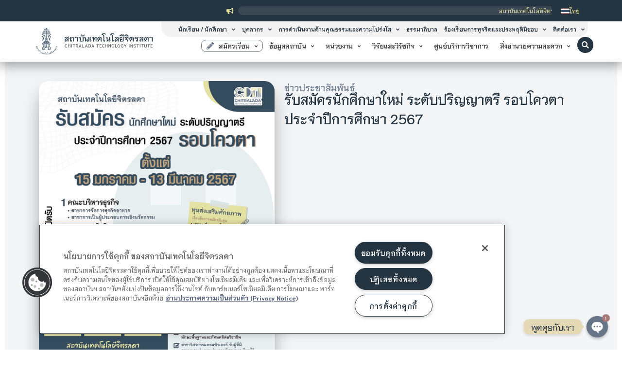

--- FILE ---
content_type: text/html; charset=UTF-8
request_url: https://www.cdti.ac.th/content/98514/
body_size: 58428
content:
<!doctype html>
<html lang="th" prefix="og: https://ogp.me/ns#">
<head>
<meta charset="UTF-8">
<meta name="viewport" content="width=device-width, initial-scale=1">
<link rel="profile" href="https://gmpg.org/xfn/11">
<!-- Search Engine Optimization by Rank Math - https://rankmath.com/ -->
<title>รับสมัครนักศึกษาใหม่ ระดับปริญญาตรี รอบโควตา ประจำปีการศึกษา 2567 &mdash; สถาบันเทคโนโลยีจิตรลดา CDTI</title>
<meta name="description" content="สถาบันเทคโนโลยีจิตรลดา&nbsp;เปิดรับสมัครนักศึกษาใหม่ ระดับปริญญาตรี&nbsp;รอบโควตา ประจำปีการศึกษา 2567 ตั้งแต่ วันนี้ - 13 มีนาคม 2567"/>
<meta name="robots" content="follow, index, max-snippet:-1, max-video-preview:-1, max-image-preview:large"/>
<link rel="canonical" href="https://www.cdti.ac.th/content/98514/" />
<meta property="og:locale" content="th_TH" />
<meta property="og:type" content="article" />
<meta property="og:title" content="รับสมัครนักศึกษาใหม่ ระดับปริญญาตรี รอบโควตา ประจำปีการศึกษา 2567 &mdash; สถาบันเทคโนโลยีจิตรลดา CDTI" />
<meta property="og:description" content="สถาบันเทคโนโลยีจิตรลดา&nbsp;เปิดรับสมัครนักศึกษาใหม่ ระดับปริญญาตรี&nbsp;รอบโควตา ประจำปีการศึกษา 2567 ตั้งแต่ วันนี้ - 13 มีนาคม 2567" />
<meta property="og:url" content="https://www.cdti.ac.th/content/98514/" />
<meta property="og:site_name" content="สถาบันเทคโนโลยีจิตรลดา สจด." />
<meta property="article:publisher" content="https://www.facebook.com/ChitraladaTechnologyInstitute" />
<meta property="article:section" content="ข่าวประชาสัมพันธ์" />
<meta property="og:updated_time" content="2024-01-23T14:41:19+07:00" />
<meta property="og:image" content="https://www.cdti.ac.th/wp-content/uploads/2024/01/www.cdti.ac.th-2567---67-.jpg" />
<meta property="og:image:secure_url" content="https://www.cdti.ac.th/wp-content/uploads/2024/01/www.cdti.ac.th-2567---67-.jpg" />
<meta property="og:image:width" content="1040" />
<meta property="og:image:height" content="1462" />
<meta property="og:image:alt" content="รับสมัครนักศึกษาใหม่ ระดับปริญญาตรี รอบโควตา ประจำปีการศึกษา 2567" />
<meta property="og:image:type" content="image/jpeg" />
<meta property="article:published_time" content="2024-01-15T13:27:15+07:00" />
<meta property="article:modified_time" content="2024-01-23T14:41:19+07:00" />
<meta name="twitter:card" content="summary_large_image" />
<meta name="twitter:title" content="รับสมัครนักศึกษาใหม่ ระดับปริญญาตรี รอบโควตา ประจำปีการศึกษา 2567 &mdash; สถาบันเทคโนโลยีจิตรลดา CDTI" />
<meta name="twitter:description" content="สถาบันเทคโนโลยีจิตรลดา&nbsp;เปิดรับสมัครนักศึกษาใหม่ ระดับปริญญาตรี&nbsp;รอบโควตา ประจำปีการศึกษา 2567 ตั้งแต่ วันนี้ - 13 มีนาคม 2567" />
<meta name="twitter:site" content="@cdtiofficial" />
<meta name="twitter:creator" content="@cdtiofficial" />
<meta name="twitter:image" content="https://www.cdti.ac.th/wp-content/uploads/2024/01/www.cdti.ac.th-2567---67-.jpg" />
<meta name="twitter:label1" content="Written by" />
<meta name="twitter:data1" content="nicha.kul" />
<meta name="twitter:label2" content="Time to read" />
<meta name="twitter:data2" content="Less than a minute" />
<script type="application/ld+json" class="rank-math-schema">{"@context":"https://schema.org","@graph":[{"@type":"Place","@id":"https://www.cdti.ac.th/#place","geo":{"@type":"GeoCoordinates","latitude":"13.767244519381197","longitude":" 100.51497954232971"},"hasMap":"https://www.google.com/maps/search/?api=1&amp;query=13.767244519381197, 100.51497954232971","address":{"@type":"PostalAddress","streetAddress":"\u0e2a\u0e16\u0e32\u0e1a\u0e31\u0e19\u0e40\u0e17\u0e04\u0e42\u0e19\u0e42\u0e25\u0e22\u0e35\u0e08\u0e34\u0e15\u0e23\u0e25\u0e14\u0e32 \u0e2d\u0e32\u0e04\u0e32\u0e23 \u0e56\u0e50 \u0e1e\u0e23\u0e23\u0e29\u0e32 \u0e23\u0e32\u0e0a\u0e2a\u0e38\u0e14\u0e32\u0e2a\u0e21\u0e20\u0e1e","addressLocality":"\u0e2a\u0e33\u0e19\u0e31\u0e01\u0e1e\u0e23\u0e30\u0e23\u0e32\u0e0a\u0e27\u0e31\u0e07 \u0e2a\u0e19\u0e32\u0e21\u0e40\u0e2a\u0e37\u0e2d\u0e1b\u0e48\u0e32 \u0e16\u0e19\u0e19\u0e28\u0e23\u0e35\u0e2d\u0e22\u0e38\u0e18\u0e22\u0e32 \u0e40\u0e02\u0e15\u0e14\u0e38\u0e2a\u0e34\u0e15 \u0e01\u0e23\u0e38\u0e07\u0e40\u0e17\u0e1e\u0e2f","postalCode":"10300","addressCountry":"\u0e1b\u0e23\u0e30\u0e40\u0e17\u0e28\u0e44\u0e17\u0e22"}},{"@type":["CollegeOrUniversity","Organization"],"@id":"https://www.cdti.ac.th/#organization","name":"\u0e2a\u0e16\u0e32\u0e1a\u0e31\u0e19\u0e40\u0e17\u0e04\u0e42\u0e19\u0e42\u0e25\u0e22\u0e35\u0e08\u0e34\u0e15\u0e23\u0e25\u0e14\u0e32 \u0e2a\u0e08\u0e14.","url":"https://www.cdti.ac.th","sameAs":["https://www.facebook.com/ChitraladaTechnologyInstitute","https://twitter.com/cdtiofficial"],"email":"saraban@cdti.ac.th","address":{"@type":"PostalAddress","streetAddress":"\u0e2a\u0e16\u0e32\u0e1a\u0e31\u0e19\u0e40\u0e17\u0e04\u0e42\u0e19\u0e42\u0e25\u0e22\u0e35\u0e08\u0e34\u0e15\u0e23\u0e25\u0e14\u0e32 \u0e2d\u0e32\u0e04\u0e32\u0e23 \u0e56\u0e50 \u0e1e\u0e23\u0e23\u0e29\u0e32 \u0e23\u0e32\u0e0a\u0e2a\u0e38\u0e14\u0e32\u0e2a\u0e21\u0e20\u0e1e","addressLocality":"\u0e2a\u0e33\u0e19\u0e31\u0e01\u0e1e\u0e23\u0e30\u0e23\u0e32\u0e0a\u0e27\u0e31\u0e07 \u0e2a\u0e19\u0e32\u0e21\u0e40\u0e2a\u0e37\u0e2d\u0e1b\u0e48\u0e32 \u0e16\u0e19\u0e19\u0e28\u0e23\u0e35\u0e2d\u0e22\u0e38\u0e18\u0e22\u0e32 \u0e40\u0e02\u0e15\u0e14\u0e38\u0e2a\u0e34\u0e15 \u0e01\u0e23\u0e38\u0e07\u0e40\u0e17\u0e1e\u0e2f","postalCode":"10300","addressCountry":"\u0e1b\u0e23\u0e30\u0e40\u0e17\u0e28\u0e44\u0e17\u0e22"},"logo":{"@type":"ImageObject","@id":"https://www.cdti.ac.th/#logo","url":"https://www.cdti.ac.th/wp-content/uploads/2023/08/cropped-Artboard-1-copy-2-2.png","contentUrl":"https://www.cdti.ac.th/wp-content/uploads/2023/08/cropped-Artboard-1-copy-2-2.png","caption":"\u0e2a\u0e16\u0e32\u0e1a\u0e31\u0e19\u0e40\u0e17\u0e04\u0e42\u0e19\u0e42\u0e25\u0e22\u0e35\u0e08\u0e34\u0e15\u0e23\u0e25\u0e14\u0e32 \u0e2a\u0e08\u0e14.","inLanguage":"th","width":"512","height":"512"},"contactPoint":[{"@type":"ContactPoint","telephone":"+66-2280-0551","contactType":"customer support"}],"location":{"@id":"https://www.cdti.ac.th/#place"}},{"@type":"WebSite","@id":"https://www.cdti.ac.th/#website","url":"https://www.cdti.ac.th","name":"\u0e2a\u0e16\u0e32\u0e1a\u0e31\u0e19\u0e40\u0e17\u0e04\u0e42\u0e19\u0e42\u0e25\u0e22\u0e35\u0e08\u0e34\u0e15\u0e23\u0e25\u0e14\u0e32 \u0e2a\u0e08\u0e14.","alternateName":"Chitralada Technology Institute CDTI","publisher":{"@id":"https://www.cdti.ac.th/#organization"},"inLanguage":"th"},{"@type":"ImageObject","@id":"https://www.cdti.ac.th/wp-content/uploads/2024/01/www.cdti.ac.th-2567---67-.jpg","url":"https://www.cdti.ac.th/wp-content/uploads/2024/01/www.cdti.ac.th-2567---67-.jpg","width":"1040","height":"1462","inLanguage":"th"},{"@type":"BreadcrumbList","@id":"https://www.cdti.ac.th/content/98514/#breadcrumb","itemListElement":[{"@type":"ListItem","position":"1","item":{"@id":"https://www.cdti.ac.th","name":"Home"}},{"@type":"ListItem","position":"2","item":{"@id":"https://www.cdti.ac.th/category/press-release/","name":"\u0e02\u0e48\u0e32\u0e27\u0e1b\u0e23\u0e30\u0e0a\u0e32\u0e2a\u0e31\u0e21\u0e1e\u0e31\u0e19\u0e18\u0e4c"}},{"@type":"ListItem","position":"3","item":{"@id":"https://www.cdti.ac.th/content/98514/","name":"\u0e23\u0e31\u0e1a\u0e2a\u0e21\u0e31\u0e04\u0e23\u0e19\u0e31\u0e01\u0e28\u0e36\u0e01\u0e29\u0e32\u0e43\u0e2b\u0e21\u0e48 \u0e23\u0e30\u0e14\u0e31\u0e1a\u0e1b\u0e23\u0e34\u0e0d\u0e0d\u0e32\u0e15\u0e23\u0e35 \u0e23\u0e2d\u0e1a\u0e42\u0e04\u0e27\u0e15\u0e32 \u0e1b\u0e23\u0e30\u0e08\u0e33\u0e1b\u0e35\u0e01\u0e32\u0e23\u0e28\u0e36\u0e01\u0e29\u0e32 2567"}}]},{"@type":"WebPage","@id":"https://www.cdti.ac.th/content/98514/#webpage","url":"https://www.cdti.ac.th/content/98514/","name":"\u0e23\u0e31\u0e1a\u0e2a\u0e21\u0e31\u0e04\u0e23\u0e19\u0e31\u0e01\u0e28\u0e36\u0e01\u0e29\u0e32\u0e43\u0e2b\u0e21\u0e48 \u0e23\u0e30\u0e14\u0e31\u0e1a\u0e1b\u0e23\u0e34\u0e0d\u0e0d\u0e32\u0e15\u0e23\u0e35 \u0e23\u0e2d\u0e1a\u0e42\u0e04\u0e27\u0e15\u0e32 \u0e1b\u0e23\u0e30\u0e08\u0e33\u0e1b\u0e35\u0e01\u0e32\u0e23\u0e28\u0e36\u0e01\u0e29\u0e32 2567 &mdash; \u0e2a\u0e16\u0e32\u0e1a\u0e31\u0e19\u0e40\u0e17\u0e04\u0e42\u0e19\u0e42\u0e25\u0e22\u0e35\u0e08\u0e34\u0e15\u0e23\u0e25\u0e14\u0e32 CDTI","datePublished":"2024-01-15T13:27:15+07:00","dateModified":"2024-01-23T14:41:19+07:00","isPartOf":{"@id":"https://www.cdti.ac.th/#website"},"primaryImageOfPage":{"@id":"https://www.cdti.ac.th/wp-content/uploads/2024/01/www.cdti.ac.th-2567---67-.jpg"},"inLanguage":"th","breadcrumb":{"@id":"https://www.cdti.ac.th/content/98514/#breadcrumb"}},{"@type":"Person","@id":"https://www.cdti.ac.th/author/nicha-kul/","name":"nicha.kul","url":"https://www.cdti.ac.th/author/nicha-kul/","image":{"@type":"ImageObject","@id":"https://www.cdti.ac.th/wp-content/uploads/2023/10/www.cdti.ac.th-07-1.png","url":"https://www.cdti.ac.th/wp-content/uploads/2023/10/www.cdti.ac.th-07-1.png","caption":"nicha.kul","inLanguage":"th"},"sameAs":["https://www.cdti.ac.th"],"worksFor":{"@id":"https://www.cdti.ac.th/#organization"}},{"@type":"NewsArticle","headline":"\u0e23\u0e31\u0e1a\u0e2a\u0e21\u0e31\u0e04\u0e23\u0e19\u0e31\u0e01\u0e28\u0e36\u0e01\u0e29\u0e32\u0e43\u0e2b\u0e21\u0e48 \u0e23\u0e30\u0e14\u0e31\u0e1a\u0e1b\u0e23\u0e34\u0e0d\u0e0d\u0e32\u0e15\u0e23\u0e35 \u0e23\u0e2d\u0e1a\u0e42\u0e04\u0e27\u0e15\u0e32 \u0e1b\u0e23\u0e30\u0e08\u0e33\u0e1b\u0e35\u0e01\u0e32\u0e23\u0e28\u0e36\u0e01\u0e29\u0e32 2567 &mdash; \u0e2a\u0e16\u0e32\u0e1a\u0e31\u0e19\u0e40\u0e17\u0e04\u0e42\u0e19\u0e42\u0e25\u0e22\u0e35\u0e08\u0e34\u0e15\u0e23\u0e25\u0e14\u0e32 CDTI - CDTI","datePublished":"2024-01-15T13:27:15+07:00","dateModified":"2024-01-23T14:41:19+07:00","articleSection":"\u0e02\u0e48\u0e32\u0e27\u0e1b\u0e23\u0e30\u0e0a\u0e32\u0e2a\u0e31\u0e21\u0e1e\u0e31\u0e19\u0e18\u0e4c","author":{"@id":"https://www.cdti.ac.th/author/nicha-kul/","name":"nicha.kul"},"publisher":{"@id":"https://www.cdti.ac.th/#organization"},"description":"\u0e2a\u0e16\u0e32\u0e1a\u0e31\u0e19\u0e40\u0e17\u0e04\u0e42\u0e19\u0e42\u0e25\u0e22\u0e35\u0e08\u0e34\u0e15\u0e23\u0e25\u0e14\u0e32&nbsp;\u0e40\u0e1b\u0e34\u0e14\u0e23\u0e31\u0e1a\u0e2a\u0e21\u0e31\u0e04\u0e23\u0e19\u0e31\u0e01\u0e28\u0e36\u0e01\u0e29\u0e32\u0e43\u0e2b\u0e21\u0e48 \u0e23\u0e30\u0e14\u0e31\u0e1a\u0e1b\u0e23\u0e34\u0e0d\u0e0d\u0e32\u0e15\u0e23\u0e35&nbsp;\u0e23\u0e2d\u0e1a\u0e42\u0e04\u0e27\u0e15\u0e32 \u0e1b\u0e23\u0e30\u0e08\u0e33\u0e1b\u0e35\u0e01\u0e32\u0e23\u0e28\u0e36\u0e01\u0e29\u0e32 2567 \u0e15\u0e31\u0e49\u0e07\u0e41\u0e15\u0e48 \u0e27\u0e31\u0e19\u0e19\u0e35\u0e49 - 13 \u0e21\u0e35\u0e19\u0e32\u0e04\u0e21 2567","name":"\u0e23\u0e31\u0e1a\u0e2a\u0e21\u0e31\u0e04\u0e23\u0e19\u0e31\u0e01\u0e28\u0e36\u0e01\u0e29\u0e32\u0e43\u0e2b\u0e21\u0e48 \u0e23\u0e30\u0e14\u0e31\u0e1a\u0e1b\u0e23\u0e34\u0e0d\u0e0d\u0e32\u0e15\u0e23\u0e35 \u0e23\u0e2d\u0e1a\u0e42\u0e04\u0e27\u0e15\u0e32 \u0e1b\u0e23\u0e30\u0e08\u0e33\u0e1b\u0e35\u0e01\u0e32\u0e23\u0e28\u0e36\u0e01\u0e29\u0e32 2567 &mdash; \u0e2a\u0e16\u0e32\u0e1a\u0e31\u0e19\u0e40\u0e17\u0e04\u0e42\u0e19\u0e42\u0e25\u0e22\u0e35\u0e08\u0e34\u0e15\u0e23\u0e25\u0e14\u0e32 CDTI - CDTI","@id":"https://www.cdti.ac.th/content/98514/#richSnippet","isPartOf":{"@id":"https://www.cdti.ac.th/content/98514/#webpage"},"image":{"@id":"https://www.cdti.ac.th/wp-content/uploads/2024/01/www.cdti.ac.th-2567---67-.jpg"},"inLanguage":"th","mainEntityOfPage":{"@id":"https://www.cdti.ac.th/content/98514/#webpage"}}]}</script>
<!-- /Rank Math WordPress SEO plugin -->
<link rel='dns-prefetch' href='//static.addtoany.com' />
<link rel="alternate" type="application/rss+xml" title="สถาบันเทคโนโลยีจิตรลดา CDTI &raquo; ฟีด" href="https://www.cdti.ac.th/feed/" />
<link rel="alternate" title="oEmbed (JSON)" type="application/json+oembed" href="https://www.cdti.ac.th/wp-json/oembed/1.0/embed?url=https%3A%2F%2Fwww.cdti.ac.th%2Fcontent%2F98514%2F" />
<link rel="alternate" title="oEmbed (XML)" type="text/xml+oembed" href="https://www.cdti.ac.th/wp-json/oembed/1.0/embed?url=https%3A%2F%2Fwww.cdti.ac.th%2Fcontent%2F98514%2F&#038;format=xml" />
<style id='wp-img-auto-sizes-contain-inline-css'>
img:is([sizes=auto i],[sizes^="auto," i]){contain-intrinsic-size:3000px 1500px}
/*# sourceURL=wp-img-auto-sizes-contain-inline-css */
</style>
<!-- <link rel='stylesheet' id='dce-animations-css' href='https://www.cdti.ac.th/wp-content/plugins/dynamic-content-for-elementor/assets/css/animations.css?ver=3.3.24' media='all' /> -->
<!-- <link rel='stylesheet' id='hello-elementor-theme-style-css' href='https://www.cdti.ac.th/wp-content/themes/hello-elementor/theme.min.css?ver=3.0.1' media='all' /> -->
<!-- <link rel='stylesheet' id='jet-menu-hello-css' href='https://www.cdti.ac.th/wp-content/plugins/jet-menu/integration/themes/hello-elementor/assets/css/style.css?ver=2.4.12' media='all' /> -->
<!-- <link rel='stylesheet' id='wp-block-library-css' href='https://www.cdti.ac.th/wp-includes/css/dist/block-library/style.min.css?ver=6.9' media='all' /> -->
<link rel="stylesheet" type="text/css" href="//www.cdti.ac.th/wp-content/cache/wpfc-minified/quyc6k78/bmg14.css" media="all"/>
<style id='wp-block-file-inline-css'>
.wp-block-file{box-sizing:border-box}.wp-block-file:not(.wp-element-button){font-size:.8em}.wp-block-file.aligncenter{text-align:center}.wp-block-file.alignright{text-align:right}.wp-block-file *+.wp-block-file__button{margin-left:.75em}:where(.wp-block-file){margin-bottom:1.5em}.wp-block-file__embed{margin-bottom:1em}:where(.wp-block-file__button){border-radius:2em;display:inline-block;padding:.5em 1em}:where(.wp-block-file__button):where(a):active,:where(.wp-block-file__button):where(a):focus,:where(.wp-block-file__button):where(a):hover,:where(.wp-block-file__button):where(a):visited{box-shadow:none;color:#fff;opacity:.85;text-decoration:none}
/*# sourceURL=https://www.cdti.ac.th/wp-includes/blocks/file/style.min.css */
</style>
<style id='wp-block-image-inline-css'>
.wp-block-image>a,.wp-block-image>figure>a{display:inline-block}.wp-block-image img{box-sizing:border-box;height:auto;max-width:100%;vertical-align:bottom}@media not (prefers-reduced-motion){.wp-block-image img.hide{visibility:hidden}.wp-block-image img.show{animation:show-content-image .4s}}.wp-block-image[style*=border-radius] img,.wp-block-image[style*=border-radius]>a{border-radius:inherit}.wp-block-image.has-custom-border img{box-sizing:border-box}.wp-block-image.aligncenter{text-align:center}.wp-block-image.alignfull>a,.wp-block-image.alignwide>a{width:100%}.wp-block-image.alignfull img,.wp-block-image.alignwide img{height:auto;width:100%}.wp-block-image .aligncenter,.wp-block-image .alignleft,.wp-block-image .alignright,.wp-block-image.aligncenter,.wp-block-image.alignleft,.wp-block-image.alignright{display:table}.wp-block-image .aligncenter>figcaption,.wp-block-image .alignleft>figcaption,.wp-block-image .alignright>figcaption,.wp-block-image.aligncenter>figcaption,.wp-block-image.alignleft>figcaption,.wp-block-image.alignright>figcaption{caption-side:bottom;display:table-caption}.wp-block-image .alignleft{float:left;margin:.5em 1em .5em 0}.wp-block-image .alignright{float:right;margin:.5em 0 .5em 1em}.wp-block-image .aligncenter{margin-left:auto;margin-right:auto}.wp-block-image :where(figcaption){margin-bottom:1em;margin-top:.5em}.wp-block-image.is-style-circle-mask img{border-radius:9999px}@supports ((-webkit-mask-image:none) or (mask-image:none)) or (-webkit-mask-image:none){.wp-block-image.is-style-circle-mask img{border-radius:0;-webkit-mask-image:url('data:image/svg+xml;utf8,<svg viewBox="0 0 100 100" xmlns="http://www.w3.org/2000/svg"><circle cx="50" cy="50" r="50"/></svg>');mask-image:url('data:image/svg+xml;utf8,<svg viewBox="0 0 100 100" xmlns="http://www.w3.org/2000/svg"><circle cx="50" cy="50" r="50"/></svg>');mask-mode:alpha;-webkit-mask-position:center;mask-position:center;-webkit-mask-repeat:no-repeat;mask-repeat:no-repeat;-webkit-mask-size:contain;mask-size:contain}}:root :where(.wp-block-image.is-style-rounded img,.wp-block-image .is-style-rounded img){border-radius:9999px}.wp-block-image figure{margin:0}.wp-lightbox-container{display:flex;flex-direction:column;position:relative}.wp-lightbox-container img{cursor:zoom-in}.wp-lightbox-container img:hover+button{opacity:1}.wp-lightbox-container button{align-items:center;backdrop-filter:blur(16px) saturate(180%);background-color:#5a5a5a40;border:none;border-radius:4px;cursor:zoom-in;display:flex;height:20px;justify-content:center;opacity:0;padding:0;position:absolute;right:16px;text-align:center;top:16px;width:20px;z-index:100}@media not (prefers-reduced-motion){.wp-lightbox-container button{transition:opacity .2s ease}}.wp-lightbox-container button:focus-visible{outline:3px auto #5a5a5a40;outline:3px auto -webkit-focus-ring-color;outline-offset:3px}.wp-lightbox-container button:hover{cursor:pointer;opacity:1}.wp-lightbox-container button:focus{opacity:1}.wp-lightbox-container button:focus,.wp-lightbox-container button:hover,.wp-lightbox-container button:not(:hover):not(:active):not(.has-background){background-color:#5a5a5a40;border:none}.wp-lightbox-overlay{box-sizing:border-box;cursor:zoom-out;height:100vh;left:0;overflow:hidden;position:fixed;top:0;visibility:hidden;width:100%;z-index:100000}.wp-lightbox-overlay .close-button{align-items:center;cursor:pointer;display:flex;justify-content:center;min-height:40px;min-width:40px;padding:0;position:absolute;right:calc(env(safe-area-inset-right) + 16px);top:calc(env(safe-area-inset-top) + 16px);z-index:5000000}.wp-lightbox-overlay .close-button:focus,.wp-lightbox-overlay .close-button:hover,.wp-lightbox-overlay .close-button:not(:hover):not(:active):not(.has-background){background:none;border:none}.wp-lightbox-overlay .lightbox-image-container{height:var(--wp--lightbox-container-height);left:50%;overflow:hidden;position:absolute;top:50%;transform:translate(-50%,-50%);transform-origin:top left;width:var(--wp--lightbox-container-width);z-index:9999999999}.wp-lightbox-overlay .wp-block-image{align-items:center;box-sizing:border-box;display:flex;height:100%;justify-content:center;margin:0;position:relative;transform-origin:0 0;width:100%;z-index:3000000}.wp-lightbox-overlay .wp-block-image img{height:var(--wp--lightbox-image-height);min-height:var(--wp--lightbox-image-height);min-width:var(--wp--lightbox-image-width);width:var(--wp--lightbox-image-width)}.wp-lightbox-overlay .wp-block-image figcaption{display:none}.wp-lightbox-overlay button{background:none;border:none}.wp-lightbox-overlay .scrim{background-color:#fff;height:100%;opacity:.9;position:absolute;width:100%;z-index:2000000}.wp-lightbox-overlay.active{visibility:visible}@media not (prefers-reduced-motion){.wp-lightbox-overlay.active{animation:turn-on-visibility .25s both}.wp-lightbox-overlay.active img{animation:turn-on-visibility .35s both}.wp-lightbox-overlay.show-closing-animation:not(.active){animation:turn-off-visibility .35s both}.wp-lightbox-overlay.show-closing-animation:not(.active) img{animation:turn-off-visibility .25s both}.wp-lightbox-overlay.zoom.active{animation:none;opacity:1;visibility:visible}.wp-lightbox-overlay.zoom.active .lightbox-image-container{animation:lightbox-zoom-in .4s}.wp-lightbox-overlay.zoom.active .lightbox-image-container img{animation:none}.wp-lightbox-overlay.zoom.active .scrim{animation:turn-on-visibility .4s forwards}.wp-lightbox-overlay.zoom.show-closing-animation:not(.active){animation:none}.wp-lightbox-overlay.zoom.show-closing-animation:not(.active) .lightbox-image-container{animation:lightbox-zoom-out .4s}.wp-lightbox-overlay.zoom.show-closing-animation:not(.active) .lightbox-image-container img{animation:none}.wp-lightbox-overlay.zoom.show-closing-animation:not(.active) .scrim{animation:turn-off-visibility .4s forwards}}@keyframes show-content-image{0%{visibility:hidden}99%{visibility:hidden}to{visibility:visible}}@keyframes turn-on-visibility{0%{opacity:0}to{opacity:1}}@keyframes turn-off-visibility{0%{opacity:1;visibility:visible}99%{opacity:0;visibility:visible}to{opacity:0;visibility:hidden}}@keyframes lightbox-zoom-in{0%{transform:translate(calc((-100vw + var(--wp--lightbox-scrollbar-width))/2 + var(--wp--lightbox-initial-left-position)),calc(-50vh + var(--wp--lightbox-initial-top-position))) scale(var(--wp--lightbox-scale))}to{transform:translate(-50%,-50%) scale(1)}}@keyframes lightbox-zoom-out{0%{transform:translate(-50%,-50%) scale(1);visibility:visible}99%{visibility:visible}to{transform:translate(calc((-100vw + var(--wp--lightbox-scrollbar-width))/2 + var(--wp--lightbox-initial-left-position)),calc(-50vh + var(--wp--lightbox-initial-top-position))) scale(var(--wp--lightbox-scale));visibility:hidden}}
/*# sourceURL=https://www.cdti.ac.th/wp-includes/blocks/image/style.min.css */
</style>
<style id='wp-block-paragraph-inline-css'>
.is-small-text{font-size:.875em}.is-regular-text{font-size:1em}.is-large-text{font-size:2.25em}.is-larger-text{font-size:3em}.has-drop-cap:not(:focus):first-letter{float:left;font-size:8.4em;font-style:normal;font-weight:100;line-height:.68;margin:.05em .1em 0 0;text-transform:uppercase}body.rtl .has-drop-cap:not(:focus):first-letter{float:none;margin-left:.1em}p.has-drop-cap.has-background{overflow:hidden}:root :where(p.has-background){padding:1.25em 2.375em}:where(p.has-text-color:not(.has-link-color)) a{color:inherit}p.has-text-align-left[style*="writing-mode:vertical-lr"],p.has-text-align-right[style*="writing-mode:vertical-rl"]{rotate:180deg}
/*# sourceURL=https://www.cdti.ac.th/wp-includes/blocks/paragraph/style.min.css */
</style>
<style id='global-styles-inline-css'>
:root{--wp--preset--aspect-ratio--square: 1;--wp--preset--aspect-ratio--4-3: 4/3;--wp--preset--aspect-ratio--3-4: 3/4;--wp--preset--aspect-ratio--3-2: 3/2;--wp--preset--aspect-ratio--2-3: 2/3;--wp--preset--aspect-ratio--16-9: 16/9;--wp--preset--aspect-ratio--9-16: 9/16;--wp--preset--color--black: #000000;--wp--preset--color--cyan-bluish-gray: #abb8c3;--wp--preset--color--white: #ffffff;--wp--preset--color--pale-pink: #f78da7;--wp--preset--color--vivid-red: #cf2e2e;--wp--preset--color--luminous-vivid-orange: #ff6900;--wp--preset--color--luminous-vivid-amber: #fcb900;--wp--preset--color--light-green-cyan: #7bdcb5;--wp--preset--color--vivid-green-cyan: #00d084;--wp--preset--color--pale-cyan-blue: #8ed1fc;--wp--preset--color--vivid-cyan-blue: #0693e3;--wp--preset--color--vivid-purple: #9b51e0;--wp--preset--gradient--vivid-cyan-blue-to-vivid-purple: linear-gradient(135deg,rgb(6,147,227) 0%,rgb(155,81,224) 100%);--wp--preset--gradient--light-green-cyan-to-vivid-green-cyan: linear-gradient(135deg,rgb(122,220,180) 0%,rgb(0,208,130) 100%);--wp--preset--gradient--luminous-vivid-amber-to-luminous-vivid-orange: linear-gradient(135deg,rgb(252,185,0) 0%,rgb(255,105,0) 100%);--wp--preset--gradient--luminous-vivid-orange-to-vivid-red: linear-gradient(135deg,rgb(255,105,0) 0%,rgb(207,46,46) 100%);--wp--preset--gradient--very-light-gray-to-cyan-bluish-gray: linear-gradient(135deg,rgb(238,238,238) 0%,rgb(169,184,195) 100%);--wp--preset--gradient--cool-to-warm-spectrum: linear-gradient(135deg,rgb(74,234,220) 0%,rgb(151,120,209) 20%,rgb(207,42,186) 40%,rgb(238,44,130) 60%,rgb(251,105,98) 80%,rgb(254,248,76) 100%);--wp--preset--gradient--blush-light-purple: linear-gradient(135deg,rgb(255,206,236) 0%,rgb(152,150,240) 100%);--wp--preset--gradient--blush-bordeaux: linear-gradient(135deg,rgb(254,205,165) 0%,rgb(254,45,45) 50%,rgb(107,0,62) 100%);--wp--preset--gradient--luminous-dusk: linear-gradient(135deg,rgb(255,203,112) 0%,rgb(199,81,192) 50%,rgb(65,88,208) 100%);--wp--preset--gradient--pale-ocean: linear-gradient(135deg,rgb(255,245,203) 0%,rgb(182,227,212) 50%,rgb(51,167,181) 100%);--wp--preset--gradient--electric-grass: linear-gradient(135deg,rgb(202,248,128) 0%,rgb(113,206,126) 100%);--wp--preset--gradient--midnight: linear-gradient(135deg,rgb(2,3,129) 0%,rgb(40,116,252) 100%);--wp--preset--font-size--small: 13px;--wp--preset--font-size--medium: 20px;--wp--preset--font-size--large: 36px;--wp--preset--font-size--x-large: 42px;--wp--preset--spacing--20: 0.44rem;--wp--preset--spacing--30: 0.67rem;--wp--preset--spacing--40: 1rem;--wp--preset--spacing--50: 1.5rem;--wp--preset--spacing--60: 2.25rem;--wp--preset--spacing--70: 3.38rem;--wp--preset--spacing--80: 5.06rem;--wp--preset--shadow--natural: 6px 6px 9px rgba(0, 0, 0, 0.2);--wp--preset--shadow--deep: 12px 12px 50px rgba(0, 0, 0, 0.4);--wp--preset--shadow--sharp: 6px 6px 0px rgba(0, 0, 0, 0.2);--wp--preset--shadow--outlined: 6px 6px 0px -3px rgb(255, 255, 255), 6px 6px rgb(0, 0, 0);--wp--preset--shadow--crisp: 6px 6px 0px rgb(0, 0, 0);}:where(.is-layout-flex){gap: 0.5em;}:where(.is-layout-grid){gap: 0.5em;}body .is-layout-flex{display: flex;}.is-layout-flex{flex-wrap: wrap;align-items: center;}.is-layout-flex > :is(*, div){margin: 0;}body .is-layout-grid{display: grid;}.is-layout-grid > :is(*, div){margin: 0;}:where(.wp-block-columns.is-layout-flex){gap: 2em;}:where(.wp-block-columns.is-layout-grid){gap: 2em;}:where(.wp-block-post-template.is-layout-flex){gap: 1.25em;}:where(.wp-block-post-template.is-layout-grid){gap: 1.25em;}.has-black-color{color: var(--wp--preset--color--black) !important;}.has-cyan-bluish-gray-color{color: var(--wp--preset--color--cyan-bluish-gray) !important;}.has-white-color{color: var(--wp--preset--color--white) !important;}.has-pale-pink-color{color: var(--wp--preset--color--pale-pink) !important;}.has-vivid-red-color{color: var(--wp--preset--color--vivid-red) !important;}.has-luminous-vivid-orange-color{color: var(--wp--preset--color--luminous-vivid-orange) !important;}.has-luminous-vivid-amber-color{color: var(--wp--preset--color--luminous-vivid-amber) !important;}.has-light-green-cyan-color{color: var(--wp--preset--color--light-green-cyan) !important;}.has-vivid-green-cyan-color{color: var(--wp--preset--color--vivid-green-cyan) !important;}.has-pale-cyan-blue-color{color: var(--wp--preset--color--pale-cyan-blue) !important;}.has-vivid-cyan-blue-color{color: var(--wp--preset--color--vivid-cyan-blue) !important;}.has-vivid-purple-color{color: var(--wp--preset--color--vivid-purple) !important;}.has-black-background-color{background-color: var(--wp--preset--color--black) !important;}.has-cyan-bluish-gray-background-color{background-color: var(--wp--preset--color--cyan-bluish-gray) !important;}.has-white-background-color{background-color: var(--wp--preset--color--white) !important;}.has-pale-pink-background-color{background-color: var(--wp--preset--color--pale-pink) !important;}.has-vivid-red-background-color{background-color: var(--wp--preset--color--vivid-red) !important;}.has-luminous-vivid-orange-background-color{background-color: var(--wp--preset--color--luminous-vivid-orange) !important;}.has-luminous-vivid-amber-background-color{background-color: var(--wp--preset--color--luminous-vivid-amber) !important;}.has-light-green-cyan-background-color{background-color: var(--wp--preset--color--light-green-cyan) !important;}.has-vivid-green-cyan-background-color{background-color: var(--wp--preset--color--vivid-green-cyan) !important;}.has-pale-cyan-blue-background-color{background-color: var(--wp--preset--color--pale-cyan-blue) !important;}.has-vivid-cyan-blue-background-color{background-color: var(--wp--preset--color--vivid-cyan-blue) !important;}.has-vivid-purple-background-color{background-color: var(--wp--preset--color--vivid-purple) !important;}.has-black-border-color{border-color: var(--wp--preset--color--black) !important;}.has-cyan-bluish-gray-border-color{border-color: var(--wp--preset--color--cyan-bluish-gray) !important;}.has-white-border-color{border-color: var(--wp--preset--color--white) !important;}.has-pale-pink-border-color{border-color: var(--wp--preset--color--pale-pink) !important;}.has-vivid-red-border-color{border-color: var(--wp--preset--color--vivid-red) !important;}.has-luminous-vivid-orange-border-color{border-color: var(--wp--preset--color--luminous-vivid-orange) !important;}.has-luminous-vivid-amber-border-color{border-color: var(--wp--preset--color--luminous-vivid-amber) !important;}.has-light-green-cyan-border-color{border-color: var(--wp--preset--color--light-green-cyan) !important;}.has-vivid-green-cyan-border-color{border-color: var(--wp--preset--color--vivid-green-cyan) !important;}.has-pale-cyan-blue-border-color{border-color: var(--wp--preset--color--pale-cyan-blue) !important;}.has-vivid-cyan-blue-border-color{border-color: var(--wp--preset--color--vivid-cyan-blue) !important;}.has-vivid-purple-border-color{border-color: var(--wp--preset--color--vivid-purple) !important;}.has-vivid-cyan-blue-to-vivid-purple-gradient-background{background: var(--wp--preset--gradient--vivid-cyan-blue-to-vivid-purple) !important;}.has-light-green-cyan-to-vivid-green-cyan-gradient-background{background: var(--wp--preset--gradient--light-green-cyan-to-vivid-green-cyan) !important;}.has-luminous-vivid-amber-to-luminous-vivid-orange-gradient-background{background: var(--wp--preset--gradient--luminous-vivid-amber-to-luminous-vivid-orange) !important;}.has-luminous-vivid-orange-to-vivid-red-gradient-background{background: var(--wp--preset--gradient--luminous-vivid-orange-to-vivid-red) !important;}.has-very-light-gray-to-cyan-bluish-gray-gradient-background{background: var(--wp--preset--gradient--very-light-gray-to-cyan-bluish-gray) !important;}.has-cool-to-warm-spectrum-gradient-background{background: var(--wp--preset--gradient--cool-to-warm-spectrum) !important;}.has-blush-light-purple-gradient-background{background: var(--wp--preset--gradient--blush-light-purple) !important;}.has-blush-bordeaux-gradient-background{background: var(--wp--preset--gradient--blush-bordeaux) !important;}.has-luminous-dusk-gradient-background{background: var(--wp--preset--gradient--luminous-dusk) !important;}.has-pale-ocean-gradient-background{background: var(--wp--preset--gradient--pale-ocean) !important;}.has-electric-grass-gradient-background{background: var(--wp--preset--gradient--electric-grass) !important;}.has-midnight-gradient-background{background: var(--wp--preset--gradient--midnight) !important;}.has-small-font-size{font-size: var(--wp--preset--font-size--small) !important;}.has-medium-font-size{font-size: var(--wp--preset--font-size--medium) !important;}.has-large-font-size{font-size: var(--wp--preset--font-size--large) !important;}.has-x-large-font-size{font-size: var(--wp--preset--font-size--x-large) !important;}
/*# sourceURL=global-styles-inline-css */
</style>
<style id='classic-theme-styles-inline-css'>
/*! This file is auto-generated */
.wp-block-button__link{color:#fff;background-color:#32373c;border-radius:9999px;box-shadow:none;text-decoration:none;padding:calc(.667em + 2px) calc(1.333em + 2px);font-size:1.125em}.wp-block-file__button{background:#32373c;color:#fff;text-decoration:none}
/*# sourceURL=/wp-includes/css/classic-themes.min.css */
</style>
<!-- <link rel='stylesheet' id='chaty-css-css' href='https://www.cdti.ac.th/wp-content/plugins/chaty-pro/css/chaty-front.min.css?ver=16927757523.0.1' media='all' /> -->
<!-- <link rel='stylesheet' id='style-pro-css-css' href='https://www.cdti.ac.th/wp-content/plugins/meow-lightbox-pro/app/style-pro.min.css?ver=1692611646' media='all' /> -->
<!-- <link rel='stylesheet' id='leaflet-css-css' href='https://www.cdti.ac.th/wp-content/plugins/meow-lightbox-pro/app/style.min.css?ver=1692611646' media='all' /> -->
<!-- <link rel='stylesheet' id='sbttb-fonts-css' href='https://www.cdti.ac.th/wp-content/plugins/smooth-back-to-top-button/assets/css/sbttb-fonts.css?ver=1.1.15' media='all' /> -->
<!-- <link rel='stylesheet' id='sbttb-style-css' href='https://www.cdti.ac.th/wp-content/plugins/smooth-back-to-top-button/assets/css/smooth-back-to-top-button.css?ver=1.1.15' media='all' /> -->
<!-- <link rel='stylesheet' id='wpml-legacy-horizontal-list-0-css' href='https://www.cdti.ac.th/wp-content/plugins/sitepress-multilingual-cms/templates/language-switchers/legacy-list-horizontal/style.min.css?ver=1' media='all' /> -->
<!-- <link rel='stylesheet' id='dce-style-css' href='https://www.cdti.ac.th/wp-content/plugins/dynamic-content-for-elementor/assets/css/style.min.css?ver=3.3.24' media='all' /> -->
<!-- <link rel='stylesheet' id='dce-dynamic-visibility-css' href='https://www.cdti.ac.th/wp-content/plugins/dynamic-content-for-elementor/assets/css/dynamic-visibility.min.css?ver=3.3.24' media='all' /> -->
<!-- <link rel='stylesheet' id='dce-tooltip-css' href='https://www.cdti.ac.th/wp-content/plugins/dynamic-content-for-elementor/assets/css/tooltip.min.css?ver=3.3.24' media='all' /> -->
<!-- <link rel='stylesheet' id='dce-pageScroll-css' href='https://www.cdti.ac.th/wp-content/plugins/dynamic-content-for-elementor/assets/css/page-scroll.min.css?ver=3.3.24' media='all' /> -->
<!-- <link rel='stylesheet' id='dce-reveal-css' href='https://www.cdti.ac.th/wp-content/plugins/dynamic-content-for-elementor/assets/css/reveal.min.css?ver=3.3.24' media='all' /> -->
<!-- <link rel='stylesheet' id='dce-plyr-css' href='https://www.cdti.ac.th/wp-content/plugins/dynamic-content-for-elementor/assets/node/plyr/plyr.css?ver=3.3.24' media='all' /> -->
<!-- <link rel='stylesheet' id='gts-styles-css' href='https://www.cdti.ac.th/wp-content/plugins/www.cdti.ac.th-grayscale-theme-switcher-grayscale-theme-switcher/assets/gts-styles.css?ver=1.0.0' media='all' /> -->
<link rel="stylesheet" type="text/css" href="//www.cdti.ac.th/wp-content/cache/wpfc-minified/8tsw38tv/bmg14.css" media="all"/>
<style id='gts-styles-inline-css'>
html.gts-grayscale {
filter: grayscale(70%) !important;
}
/*# sourceURL=gts-styles-inline-css */
</style>
<!-- <link rel='stylesheet' id='hello-elementor-css' href='https://www.cdti.ac.th/wp-content/themes/hello-elementor/style.min.css?ver=3.0.1' media='all' /> -->
<!-- <link rel='stylesheet' id='chld_thm_cfg_child-css' href='https://www.cdti.ac.th/wp-content/themes/cdti-theme/style.css?ver=6.9' media='all' /> -->
<!-- <link rel='stylesheet' id='hello-elementor-header-footer-css' href='https://www.cdti.ac.th/wp-content/themes/hello-elementor/header-footer.min.css?ver=3.0.1' media='all' /> -->
<!-- <link rel='stylesheet' id='font-awesome-all-css' href='https://www.cdti.ac.th/wp-content/plugins/jet-menu/assets/public/lib/font-awesome/css/all.min.css?ver=5.12.0' media='all' /> -->
<!-- <link rel='stylesheet' id='font-awesome-v4-shims-css' href='https://www.cdti.ac.th/wp-content/plugins/jet-menu/assets/public/lib/font-awesome/css/v4-shims.min.css?ver=5.12.0' media='all' /> -->
<!-- <link rel='stylesheet' id='jet-menu-public-styles-css' href='https://www.cdti.ac.th/wp-content/plugins/jet-menu/assets/public/css/public.css?ver=2.4.12' media='all' /> -->
<!-- <link rel='stylesheet' id='jet-menu-general-css' href='https://www.cdti.ac.th/wp-content/uploads/jet-menu/jet-menu-general.css?ver=1764006936' media='all' /> -->
<!-- <link rel='stylesheet' id='e-animation-fadeInUp-css' href='https://www.cdti.ac.th/wp-content/plugins/elementor/assets/lib/animations/styles/fadeInUp.min.css?ver=3.31.1' media='all' /> -->
<!-- <link rel='stylesheet' id='e-animation-fadeInDown-css' href='https://www.cdti.ac.th/wp-content/plugins/elementor/assets/lib/animations/styles/fadeInDown.min.css?ver=3.31.1' media='all' /> -->
<!-- <link rel='stylesheet' id='e-animation-grow-css' href='https://www.cdti.ac.th/wp-content/plugins/elementor/assets/lib/animations/styles/e-animation-grow.min.css?ver=3.31.1' media='all' /> -->
<!-- <link rel='stylesheet' id='elementor-frontend-css' href='https://www.cdti.ac.th/wp-content/uploads/elementor/css/custom-frontend.min.css?ver=1767943464' media='all' /> -->
<!-- <link rel='stylesheet' id='widget-image-css' href='https://www.cdti.ac.th/wp-content/plugins/elementor/assets/css/widget-image.min.css?ver=3.31.1' media='all' /> -->
<!-- <link rel='stylesheet' id='widget-search-form-css' href='https://www.cdti.ac.th/wp-content/plugins/elementor-pro/assets/css/widget-search-form.min.css?ver=3.30.1' media='all' /> -->
<!-- <link rel='stylesheet' id='elementor-icons-shared-0-css' href='https://www.cdti.ac.th/wp-content/plugins/elementor/assets/lib/font-awesome/css/fontawesome.min.css?ver=5.15.3' media='all' /> -->
<!-- <link rel='stylesheet' id='elementor-icons-fa-solid-css' href='https://www.cdti.ac.th/wp-content/plugins/elementor/assets/lib/font-awesome/css/solid.min.css?ver=5.15.3' media='all' /> -->
<!-- <link rel='stylesheet' id='e-sticky-css' href='https://www.cdti.ac.th/wp-content/plugins/elementor-pro/assets/css/modules/sticky.min.css?ver=3.30.1' media='all' /> -->
<!-- <link rel='stylesheet' id='e-animation-float-css' href='https://www.cdti.ac.th/wp-content/plugins/elementor/assets/lib/animations/styles/e-animation-float.min.css?ver=3.31.1' media='all' /> -->
<!-- <link rel='stylesheet' id='widget-nav-menu-css' href='https://www.cdti.ac.th/wp-content/uploads/elementor/css/custom-pro-widget-nav-menu.min.css?ver=1767943464' media='all' /> -->
<!-- <link rel='stylesheet' id='e-animation-fadeInRight-css' href='https://www.cdti.ac.th/wp-content/plugins/elementor/assets/lib/animations/styles/fadeInRight.min.css?ver=3.31.1' media='all' /> -->
<!-- <link rel='stylesheet' id='widget-icon-list-css' href='https://www.cdti.ac.th/wp-content/uploads/elementor/css/custom-widget-icon-list.min.css?ver=1767943464' media='all' /> -->
<!-- <link rel='stylesheet' id='e-animation-fadeIn-css' href='https://www.cdti.ac.th/wp-content/plugins/elementor/assets/lib/animations/styles/fadeIn.min.css?ver=3.31.1' media='all' /> -->
<!-- <link rel='stylesheet' id='widget-heading-css' href='https://www.cdti.ac.th/wp-content/plugins/elementor/assets/css/widget-heading.min.css?ver=3.31.1' media='all' /> -->
<!-- <link rel='stylesheet' id='widget-spacer-css' href='https://www.cdti.ac.th/wp-content/plugins/elementor/assets/css/widget-spacer.min.css?ver=3.31.1' media='all' /> -->
<!-- <link rel='stylesheet' id='widget-post-info-css' href='https://www.cdti.ac.th/wp-content/plugins/elementor-pro/assets/css/widget-post-info.min.css?ver=3.30.1' media='all' /> -->
<!-- <link rel='stylesheet' id='elementor-icons-fa-regular-css' href='https://www.cdti.ac.th/wp-content/plugins/elementor/assets/lib/font-awesome/css/regular.min.css?ver=5.15.3' media='all' /> -->
<!-- <link rel='stylesheet' id='widget-author-box-css' href='https://www.cdti.ac.th/wp-content/plugins/elementor-pro/assets/css/widget-author-box.min.css?ver=3.30.1' media='all' /> -->
<!-- <link rel='stylesheet' id='widget-post-navigation-css' href='https://www.cdti.ac.th/wp-content/plugins/elementor-pro/assets/css/widget-post-navigation.min.css?ver=3.30.1' media='all' /> -->
<!-- <link rel='stylesheet' id='widget-posts-css' href='https://www.cdti.ac.th/wp-content/plugins/elementor-pro/assets/css/widget-posts.min.css?ver=3.30.1' media='all' /> -->
<!-- <link rel='stylesheet' id='e-animation-fadeInLeft-css' href='https://www.cdti.ac.th/wp-content/plugins/elementor/assets/lib/animations/styles/fadeInLeft.min.css?ver=3.31.1' media='all' /> -->
<!-- <link rel='stylesheet' id='e-popup-css' href='https://www.cdti.ac.th/wp-content/plugins/elementor-pro/assets/css/conditionals/popup.min.css?ver=3.30.1' media='all' /> -->
<!-- <link rel='stylesheet' id='dce-acf-css' href='https://www.cdti.ac.th/wp-content/plugins/dynamic-content-for-elementor/assets/css/acf-fields.min.css?ver=3.3.24' media='all' /> -->
<!-- <link rel='stylesheet' id='e-animation-bob-css' href='https://www.cdti.ac.th/wp-content/plugins/elementor/assets/lib/animations/styles/e-animation-bob.min.css?ver=3.31.1' media='all' /> -->
<!-- <link rel='stylesheet' id='elementor-icons-css' href='https://www.cdti.ac.th/wp-content/plugins/elementor/assets/lib/eicons/css/elementor-icons.min.css?ver=5.43.0' media='all' /> -->
<link rel="stylesheet" type="text/css" href="//www.cdti.ac.th/wp-content/cache/wpfc-minified/t0wjb6x/bmg14.css" media="all"/>
<link rel='stylesheet' id='elementor-post-5-css' href='https://www.cdti.ac.th/wp-content/uploads/elementor/css/post-5.css?ver=1767943465' media='all' />
<!-- <link rel='stylesheet' id='dashicons-css' href='https://www.cdti.ac.th/wp-includes/css/dashicons.min.css?ver=6.9' media='all' /> -->
<!-- <link rel='stylesheet' id='wpdt-elementor-widget-font-css' href='https://www.cdti.ac.th/wp-content/plugins/wpdatatables/integrations/page_builders/elementor/css/style.css?ver=5.8.1' media='all' /> -->
<link rel="stylesheet" type="text/css" href="//www.cdti.ac.th/wp-content/cache/wpfc-minified/ff5y0hp5/bmg14.css" media="all"/>
<link rel='stylesheet' id='elementor-post-62324-css' href='https://www.cdti.ac.th/wp-content/uploads/elementor/css/post-62324.css?ver=1767943465' media='all' />
<!-- <link rel='stylesheet' id='fluentform-elementor-widget-css' href='https://www.cdti.ac.th/wp-content/plugins/fluentform/assets/css/fluent-forms-elementor-widget.css?ver=6.1.6' media='all' /> -->
<link rel="stylesheet" type="text/css" href="//www.cdti.ac.th/wp-content/cache/wpfc-minified/quec32ut/bmg14.css" media="all"/>
<link rel='stylesheet' id='elementor-post-139-css' href='https://www.cdti.ac.th/wp-content/uploads/elementor/css/post-139.css?ver=1767943465' media='all' />
<link rel='stylesheet' id='elementor-post-625-css' href='https://www.cdti.ac.th/wp-content/uploads/elementor/css/post-625.css?ver=1767943465' media='all' />
<link rel='stylesheet' id='elementor-post-33198-css' href='https://www.cdti.ac.th/wp-content/uploads/elementor/css/post-33198.css?ver=1767943466' media='all' />
<link rel='stylesheet' id='elementor-post-33195-css' href='https://www.cdti.ac.th/wp-content/uploads/elementor/css/post-33195.css?ver=1767943466' media='all' />
<link rel='stylesheet' id='elementor-post-33192-css' href='https://www.cdti.ac.th/wp-content/uploads/elementor/css/post-33192.css?ver=1767943466' media='all' />
<link rel='stylesheet' id='elementor-post-10543-css' href='https://www.cdti.ac.th/wp-content/uploads/elementor/css/post-10543.css?ver=1767943466' media='all' />
<link rel='stylesheet' id='elementor-post-10540-css' href='https://www.cdti.ac.th/wp-content/uploads/elementor/css/post-10540.css?ver=1767943466' media='all' />
<link rel='stylesheet' id='elementor-post-10537-css' href='https://www.cdti.ac.th/wp-content/uploads/elementor/css/post-10537.css?ver=1767943466' media='all' />
<link rel='stylesheet' id='elementor-post-10534-css' href='https://www.cdti.ac.th/wp-content/uploads/elementor/css/post-10534.css?ver=1767943466' media='all' />
<link rel='stylesheet' id='elementor-post-10528-css' href='https://www.cdti.ac.th/wp-content/uploads/elementor/css/post-10528.css?ver=1767943466' media='all' />
<link rel='stylesheet' id='elementor-post-2284-css' href='https://www.cdti.ac.th/wp-content/uploads/elementor/css/post-2284.css?ver=1767943466' media='all' />
<link rel='stylesheet' id='elementor-post-1778-css' href='https://www.cdti.ac.th/wp-content/uploads/elementor/css/post-1778.css?ver=1767943466' media='all' />
<link rel='stylesheet' id='elementor-post-67-css' href='https://www.cdti.ac.th/wp-content/uploads/elementor/css/post-67.css?ver=1767943466' media='all' />
<!-- <link rel='stylesheet' id='addtoany-css' href='https://www.cdti.ac.th/wp-content/plugins/add-to-any/addtoany.min.css?ver=1.16' media='all' /> -->
<!-- <link rel='stylesheet' id='ecs-styles-css' href='https://www.cdti.ac.th/wp-content/plugins/ele-custom-skin/assets/css/ecs-style.css?ver=3.1.9' media='all' /> -->
<link rel="stylesheet" type="text/css" href="//www.cdti.ac.th/wp-content/cache/wpfc-minified/7j9oqn5e/bmg14.css" media="all"/>
<link rel='stylesheet' id='elementor-post-56-css' href='https://www.cdti.ac.th/wp-content/uploads/elementor/css/post-56.css?ver=1714475040' media='all' />
<link rel='stylesheet' id='elementor-post-63-css' href='https://www.cdti.ac.th/wp-content/uploads/elementor/css/post-63.css?ver=1691511681' media='all' />
<link rel='stylesheet' id='elementor-post-411-css' href='https://www.cdti.ac.th/wp-content/uploads/elementor/css/post-411.css?ver=1682466743' media='all' />
<link rel='stylesheet' id='elementor-post-467-css' href='https://www.cdti.ac.th/wp-content/uploads/elementor/css/post-467.css?ver=1714475343' media='all' />
<link rel='stylesheet' id='elementor-post-486-css' href='https://www.cdti.ac.th/wp-content/uploads/elementor/css/post-486.css?ver=1714475356' media='all' />
<link rel='stylesheet' id='elementor-post-31572-css' href='https://www.cdti.ac.th/wp-content/uploads/elementor/css/post-31572.css?ver=1696804420' media='all' />
<link rel='stylesheet' id='elementor-post-34214-css' href='https://www.cdti.ac.th/wp-content/uploads/elementor/css/post-34214.css?ver=1724754600' media='all' />
<link rel='stylesheet' id='elementor-post-65978-css' href='https://www.cdti.ac.th/wp-content/uploads/elementor/css/post-65978.css?ver=1690386163' media='all' />
<link rel='stylesheet' id='elementor-post-94287-css' href='https://www.cdti.ac.th/wp-content/uploads/elementor/css/post-94287.css?ver=1706695671' media='all' />
<link rel='stylesheet' id='elementor-post-102990-css' href='https://www.cdti.ac.th/wp-content/uploads/elementor/css/post-102990.css?ver=1724758874' media='all' />
<style id='rocket-lazyload-inline-css'>
.rll-youtube-player{position:relative;padding-bottom:56.23%;height:0;overflow:hidden;max-width:100%;}.rll-youtube-player:focus-within{outline: 2px solid currentColor;outline-offset: 5px;}.rll-youtube-player iframe{position:absolute;top:0;left:0;width:100%;height:100%;z-index:100;background:0 0}.rll-youtube-player img{bottom:0;display:block;left:0;margin:auto;max-width:100%;width:100%;position:absolute;right:0;top:0;border:none;height:auto;-webkit-transition:.4s all;-moz-transition:.4s all;transition:.4s all}.rll-youtube-player img:hover{-webkit-filter:brightness(75%)}.rll-youtube-player .play{height:100%;width:100%;left:0;top:0;position:absolute;background:url(https://www.cdti.ac.th/wp-content/plugins/rocket-lazy-load/assets/img/youtube.png) no-repeat center;background-color: transparent !important;cursor:pointer;border:none;}
/*# sourceURL=rocket-lazyload-inline-css */
</style>
<!-- <link rel='stylesheet' id='elementor-gf-local-niramit-css' href='https://www.cdti.ac.th/wp-content/uploads/elementor/google-fonts/css/niramit.css?ver=1744420470' media='all' /> -->
<!-- <link rel='stylesheet' id='elementor-gf-local-sarabun-css' href='https://www.cdti.ac.th/wp-content/uploads/elementor/google-fonts/css/sarabun.css?ver=1744420473' media='all' /> -->
<!-- <link rel='stylesheet' id='elementor-icons-fa-brands-css' href='https://www.cdti.ac.th/wp-content/plugins/elementor/assets/lib/font-awesome/css/brands.min.css?ver=5.15.3' media='all' /> -->
<link rel="stylesheet" type="text/css" href="//www.cdti.ac.th/wp-content/cache/wpfc-minified/2pn5hxfr/bmg14.css" media="all"/>
<script type="text/javascript">
window._nslDOMReady = (function () {
const executedCallbacks = new Set();
return function (callback) {
/**
* Third parties might dispatch DOMContentLoaded events, so we need to ensure that we only run our callback once!
*/
if (executedCallbacks.has(callback)) return;
const wrappedCallback = function () {
if (executedCallbacks.has(callback)) return;
executedCallbacks.add(callback);
callback();
};
if (document.readyState === "complete" || document.readyState === "interactive") {
wrappedCallback();
} else {
document.addEventListener("DOMContentLoaded", wrappedCallback);
}
};
})();
</script><!--n2css--><script id="wpml-cookie-js-extra">
var wpml_cookies = {"wp-wpml_current_language":{"value":"th","expires":1,"path":"/"}};
var wpml_cookies = {"wp-wpml_current_language":{"value":"th","expires":1,"path":"/"}};
//# sourceURL=wpml-cookie-js-extra
</script>
<script src='//www.cdti.ac.th/wp-content/cache/wpfc-minified/g1nnz6v8/bmg14.js' type="text/javascript"></script>
<!-- <script src="https://www.cdti.ac.th/wp-content/plugins/sitepress-multilingual-cms/res/js/cookies/language-cookie.js?ver=474000" id="wpml-cookie-js" defer data-wp-strategy="defer"></script> -->
<script id="addtoany-core-js-before">
window.a2a_config=window.a2a_config||{};a2a_config.callbacks=[];a2a_config.overlays=[];a2a_config.templates={};a2a_localize = {
Share: "Share",
Save: "Save",
Subscribe: "Subscribe",
Email: "Email",
Bookmark: "Bookmark",
ShowAll: "Show all",
ShowLess: "Show less",
FindServices: "Find service(s)",
FindAnyServiceToAddTo: "Instantly find any service to add to",
PoweredBy: "Powered by",
ShareViaEmail: "Share via email",
SubscribeViaEmail: "Subscribe via email",
BookmarkInYourBrowser: "Bookmark in your browser",
BookmarkInstructions: "Press Ctrl+D or \u2318+D to bookmark this page",
AddToYourFavorites: "Add to your favorites",
SendFromWebOrProgram: "Send from any email address or email program",
EmailProgram: "Email program",
More: "More&#8230;",
ThanksForSharing: "Thanks for sharing!",
ThanksForFollowing: "Thanks for following!"
};
a2a_config.icon_color="transparent,#1e73be";
//# sourceURL=addtoany-core-js-before
</script>
<script defer src="https://static.addtoany.com/menu/page.js" id="addtoany-core-js"></script>
<script src='//www.cdti.ac.th/wp-content/cache/wpfc-minified/owxwe8e/bmg14.js' type="text/javascript"></script>
<!-- <script src="https://www.cdti.ac.th/wp-includes/js/jquery/jquery.min.js?ver=3.7.1" id="jquery-core-js"></script> -->
<!-- <script src="https://www.cdti.ac.th/wp-includes/js/jquery/jquery-migrate.min.js?ver=3.4.1" id="jquery-migrate-js"></script> -->
<!-- <script defer src="https://www.cdti.ac.th/wp-content/plugins/add-to-any/addtoany.min.js?ver=1.1" id="addtoany-jquery-js"></script> -->
<script id="chaty-js-extra">
var chaty_settings = {"chaty_widgets":[{"id":0,"identifier":0,"settings":{"show_close_button":"yes","position":"right","custom_position":1,"bottom_spacing":25,"side_spacing":25,"icon_view":"horizontal","default_state":"hover","cta_text":"\u0e1e\u0e39\u0e14\u0e04\u0e38\u0e22\u0e01\u0e31\u0e1a\u0e40\u0e23\u0e32","cta_text_color":"rgb(8, 57, 101)","cta_bg_color":"#ffdb5e","show_cta":"all_time","is_pending_mesg_enabled":"on","pending_mesg_count":"1","pending_mesg_count_color":"rgb(255, 255, 255)","pending_mesg_count_bgcolor":"#ff6060","widget_icon":"chat-bubble","widget_icon_url":"","font_family":"","widget_size":"44","custom_widget_size":"44","is_google_analytics_enabled":"1","close_text":"Hide","widget_color":"rgb(75, 120, 188)","widget_rgb_color":"75,120,188","has_custom_css":0,"custom_css":"","widget_token":"982c6154d3","widget_index":"","attention_effect":"waggle"},"triggers":{"has_time_delay":1,"time_delay":"3","exit_intent":1,"has_display_after_page_scroll":0,"display_after_page_scroll":0,"auto_hide_widget":0,"hide_after":0,"show_on_pages_rules":[],"time_diff":0,"has_date_scheduling_rules":0,"date_scheduling_rules":{"start_date_time":"","end_date_time":""},"date_scheduling_rules_timezone":0,"day_hours_scheduling_rules_timezone":0,"has_day_hours_scheduling_rules":0,"day_hours_scheduling_rules":[],"day_time_diff":"","show_on_direct_visit":0,"show_on_referrer_social_network":0,"show_on_referrer_search_engines":0,"show_on_referrer_google_ads":0,"show_on_referrer_urls":[],"has_show_on_specific_referrer_urls":0,"has_traffic_source":0,"has_countries":0,"countries":[],"has_target_rules":0},"channels":[{"channel":"Facebook_Messenger","value":"https://m.me/ChitraladaTechnologyInstitute","hover_text":"Facebook Messenger","svg_icon":"\u003Csvg width=\"39\" height=\"39\" viewBox=\"0 0 39 39\" fill=\"none\" xmlns=\"http://www.w3.org/2000/svg\"\u003E\u003Ccircle class=\"color-element\" cx=\"19.4395\" cy=\"19.4395\" r=\"19.4395\" fill=\"#1E88E5\"/\u003E\u003Cpath fill-rule=\"evenodd\" clip-rule=\"evenodd\" d=\"M0 9.63934C0 4.29861 4.68939 0 10.4209 0C16.1524 0 20.8418 4.29861 20.8418 9.63934C20.8418 14.98 16.1524 19.2787 10.4209 19.2787C9.37878 19.2787 8.33673 19.1484 7.42487 18.8879L3.90784 20.8418V17.1945C1.56311 15.3708 0 12.6353 0 9.63934ZM8.85779 10.1604L11.463 13.0261L17.1945 6.90384L12.1143 9.76959L9.37885 6.90384L3.64734 13.0261L8.85779 10.1604Z\" transform=\"translate(9.01854 10.3146)\" fill=\"white\"/\u003E\u003C/svg\u003E","is_desktop":1,"is_mobile":1,"icon_color":"rgb(8, 57, 101)","icon_rgb_color":"8,57,101","channel_type":"Facebook_Messenger","custom_image_url":"","order":"","pre_set_message":"","is_use_web_version":"1","is_open_new_tab":"1","is_default_open":"0","has_welcome_message":"0","chat_welcome_message":"","qr_code_image_url":"","mail_subject":"","channel_account_type":"personal","contact_form_settings":[],"contact_fields":[],"url":"https://m.me/ChitraladaTechnologyInstitute","mobile_target":"","desktop_target":"_blank","target":"_blank","is_agent":"0","agent_data":[],"header_text":"","header_sub_text":"","header_bg_color":"","header_text_color":"","widget_token":"982c6154d3","widget_index":"","click_event":"","is_agent_desktop":"0","is_agent_mobile":"0"},{"channel":"Line","value":"https://liff.line.me/1645278921-kWRPP32q/?accountId=cdti","hover_text":"Line","svg_icon":"\u003Csvg width=\"39\" height=\"39\" viewBox=\"0 0 39 39\" fill=\"none\" xmlns=\"http://www.w3.org/2000/svg\"\u003E\u003Ccircle class=\"color-element\" cx=\"19.4395\" cy=\"19.4395\" r=\"19.4395\" fill=\"#38B900\"\u003E\u003C/circle\u003E\u003Cpath d=\"M24 9.36561C24 4.19474 18.6178 0 12 0C5.38215 0 0 4.19474 0 9.36561C0 13.9825 4.25629 17.8606 10.0229 18.5993C10.4073 18.6785 10.9565 18.8368 11.0664 19.1797C11.1762 19.4699 11.1487 19.9184 11.0938 20.235C11.0938 20.235 10.9565 21.0528 10.9291 21.2111C10.8741 21.5013 10.6819 22.3456 11.9725 21.8443C13.2632 21.3167 18.8924 17.9398 21.3913 15.1433C23.1487 13.2702 24 11.4234 24 9.36561Z\" transform=\"translate(7 10)\" fill=\"white\"\u003E\u003C/path\u003E\u003Cpath d=\"M1.0984 0H0.24714C0.10984 0 -2.09503e-07 0.105528 -2.09503e-07 0.211056V5.22364C-2.09503e-07 5.35555 0.10984 5.43469 0.24714 5.43469H1.0984C1.2357 5.43469 1.34554 5.32917 1.34554 5.22364V0.211056C1.34554 0.105528 1.2357 0 1.0984 0Z\" transform=\"translate(15.4577 16.8593)\" fill=\"#38B900\" class=\"color-element\"\u003E\u003C/path\u003E\u003Cpath d=\"M4.66819 0H3.81693C3.67963 0 3.56979 0.105528 3.56979 0.211056V3.19222L1.18078 0.0791458C1.18078 0.0791458 1.18078 0.0527642 1.15332 0.0527642C1.15332 0.0527642 1.15332 0.0527641 1.12586 0.0263821C1.12586 0.0263821 1.12586 0.0263821 1.0984 0.0263821H0.247139C0.10984 0.0263821 4.19006e-07 0.13191 4.19006e-07 0.237438V5.25002C4.19006e-07 5.38193 0.10984 5.46108 0.247139 5.46108H1.0984C1.2357 5.46108 1.34554 5.35555 1.34554 5.25002V2.26885L3.73455 5.38193C3.76201 5.40831 3.76201 5.43469 3.78947 5.43469C3.78947 5.43469 3.78947 5.43469 3.81693 5.43469C3.81693 5.43469 3.81693 5.43469 3.84439 5.43469C3.87185 5.43469 3.87185 5.43469 3.89931 5.43469H4.75057C4.88787 5.43469 4.99771 5.32917 4.99771 5.22364V0.211056C4.91533 0.105528 4.80549 0 4.66819 0Z\" transform=\"translate(17.6819 16.8593)\" fill=\"#38B900\" class=\"color-element\"\u003E\u003C/path\u003E\u003Cpath d=\"M3.62471 4.22112H1.34554V0.237438C1.34554 0.105528 1.2357 0 1.0984 0H0.24714C0.10984 0 -5.23757e-08 0.105528 -5.23757e-08 0.237438V5.25002C-5.23757e-08 5.30278 0.0274599 5.35555 0.0549198 5.40831C0.10984 5.43469 0.16476 5.46108 0.21968 5.46108H3.56979C3.70709 5.46108 3.78947 5.35555 3.78947 5.22364V4.4058C3.87185 4.32665 3.76201 4.22112 3.62471 4.22112Z\" transform=\"translate(10.8993 16.8593)\" fill=\"#38B900\" class=\"color-element\"\u003E\u003C/path\u003E\u003Cpath d=\"M3.56979 1.29272C3.70709 1.29272 3.78947 1.18719 3.78947 1.05528V0.237438C3.78947 0.105528 3.67963 -1.00639e-07 3.56979 -1.00639e-07H0.219679C0.164759 -1.00639e-07 0.10984 0.0263821 0.0549199 0.0527641C0.02746 0.105528 -2.09503e-07 0.158292 -2.09503e-07 0.211056V5.22364C-2.09503e-07 5.2764 0.02746 5.32917 0.0549199 5.38193C0.10984 5.40831 0.164759 5.43469 0.219679 5.43469H3.56979C3.70709 5.43469 3.78947 5.32917 3.78947 5.19726V4.37941C3.78947 4.2475 3.67963 4.14198 3.56979 4.14198H1.29062V3.29775H3.56979C3.70709 3.29775 3.78947 3.19222 3.78947 3.06031V2.24247C3.78947 2.11056 3.67963 2.00503 3.56979 2.00503H1.29062V1.16081H3.56979V1.29272Z\" transform=\"translate(23.421 16.8329)\" fill=\"#38B900\" class=\"color-element\"\u003E\u003C/path\u003E\u003C/svg\u003E","is_desktop":1,"is_mobile":1,"icon_color":"rgb(8, 57, 101)","icon_rgb_color":"8,57,101","channel_type":"Line","custom_image_url":"","order":"","pre_set_message":"","is_use_web_version":"1","is_open_new_tab":"1","is_default_open":"0","has_welcome_message":"0","chat_welcome_message":"","qr_code_image_url":"","mail_subject":"","channel_account_type":"personal","contact_form_settings":[],"contact_fields":[],"url":"https://liff.line.me/1645278921-kWRPP32q/?accountId=cdti","mobile_target":"_blank","desktop_target":"_blank","target":"_blank","is_agent":"0","agent_data":[],"header_text":"","header_sub_text":"","header_bg_color":"","header_text_color":"","widget_token":"982c6154d3","widget_index":"","click_event":"","is_agent_desktop":"0","is_agent_mobile":"0"},{"channel":"TikTok","value":"@cdtiofficial","hover_text":"TikTok","svg_icon":"\u003Csvg width=\"39\" height=\"39\" viewBox=\"0 0 39 39\" fill=\"none\" xmlns=\"http://www.w3.org/2000/svg\"\u003E\u003Ccircle class=\"color-element\" cx=\"19.4395\" cy=\"19.4395\" r=\"19.4395\" fill=\"#000100\" /\u003E\u003Cpath stroke=\"null\" d=\"m29.11825,14.02763c-1.25151,0 -2.40924,-0.41538 -3.33648,-1.11484c-1.06393,-0.80129 -1.83038,-1.98045 -2.10105,-3.33648c-0.067,-0.33498 -0.10183,-0.6807 -0.10451,-1.03712l-3.58035,0l0,9.78165l-0.00268,5.35445c0,1.43375 -0.9326,2.64775 -2.227,3.07385c-0.37519,0.12595 -0.77986,0.18223 -1.20328,0.16079c-0.53598,-0.02948 -1.04248,-0.19296 -1.47931,-0.45558c-0.93529,-0.55742 -1.56775,-1.57042 -1.58382,-2.72814c-0.0268,-1.81162 1.43643,-3.28824 3.24537,-3.28824c0.35643,0 0.69945,0.05896 1.02104,0.16348l0,-3.63396c-0.33767,-0.04824 -0.68338,-0.07503 -1.03176,-0.07503c-1.98045,0 -3.83227,0.82273 -5.15613,2.30739c-1.00228,1.1202 -1.60259,2.54859 -1.6937,4.04933c-0.12328,1.96973 0.59762,3.84299 1.99653,5.22314c0.20635,0.20367 0.42074,0.39127 0.64586,0.56546c1.19792,0.92189 2.66383,1.42303 4.20745,1.42303c0.34839,0 0.69409,-0.02679 1.03176,-0.07772c1.44179,-0.21171 2.77102,-0.87365 3.82154,-1.91077c1.28904,-1.27564 2.00189,-2.96666 2.00994,-4.76755l-0.01877,-7.99952c0.61638,0.47434 1.28904,0.86829 2.00994,1.17112c1.12288,0.47434 2.31544,0.71554 3.54016,0.71554l0,-3.56428c0,0 -0.01072,0 -0.01072,0l-0.00001,0zm0,0\" fill=\"#fff\" fill-rule=\"nonzero\"/\u003E\u003C/svg\u003E","is_desktop":1,"is_mobile":1,"icon_color":"rgb(8, 57, 101)","icon_rgb_color":"8,57,101","channel_type":"TikTok","custom_image_url":"","order":"","pre_set_message":"","is_use_web_version":"1","is_open_new_tab":"1","is_default_open":"0","has_welcome_message":"0","chat_welcome_message":"","qr_code_image_url":"","mail_subject":"","channel_account_type":"personal","contact_form_settings":[],"contact_fields":[],"url":"https://www.tiktok.com/@cdtiofficial","mobile_target":"_blank","desktop_target":"_blank","target":"_blank","is_agent":"0","agent_data":[],"header_text":"","header_sub_text":"","header_bg_color":"","header_text_color":"","widget_token":"982c6154d3","widget_index":"","click_event":"","is_agent_desktop":"0","is_agent_mobile":"0"},{"channel":"Instagram","value":"cdtiofficial","hover_text":"Instagram","svg_icon":"\u003Csvg width=\"39\" height=\"39\" viewBox=\"0 0 39 39\" fill=\"none\" xmlns=\"http://www.w3.org/2000/svg\"\u003E\u003Cdefs\u003E\u003ClinearGradient id=\"linear-gradient\" x1=\"0.892\" y1=\"0.192\" x2=\"0.128\" y2=\"0.85\" gradientUnits=\"objectBoundingBox\"\u003E\u003Cstop offset=\"0\" stop-color=\"#4a64d5\"/\u003E\u003Cstop offset=\"0.322\" stop-color=\"#9737bd\"/\u003E\u003Cstop offset=\"0.636\" stop-color=\"#f15540\"/\u003E\u003Cstop offset=\"1\" stop-color=\"#fecc69\"/\u003E\u003C/linearGradient\u003E\u003C/defs\u003E\u003Ccircle class=\"color-element\" cx=\"19.5\" cy=\"19.5\" r=\"19.5\" fill=\"url(#linear-gradient)\"/\u003E\u003Cpath id=\"Path_1923\" data-name=\"Path 1923\" d=\"M13.177,0H5.022A5.028,5.028,0,0,0,0,5.022v8.155A5.028,5.028,0,0,0,5.022,18.2h8.155A5.028,5.028,0,0,0,18.2,13.177V5.022A5.028,5.028,0,0,0,13.177,0Zm3.408,13.177a3.412,3.412,0,0,1-3.408,3.408H5.022a3.411,3.411,0,0,1-3.408-3.408V5.022A3.412,3.412,0,0,1,5.022,1.615h8.155a3.412,3.412,0,0,1,3.408,3.408v8.155Z\" transform=\"translate(10 10.4)\" fill=\"#fff\"/\u003E\u003Cpath id=\"Path_1924\" data-name=\"Path 1924\" d=\"M45.658,40.97a4.689,4.689,0,1,0,4.69,4.69A4.695,4.695,0,0,0,45.658,40.97Zm0,7.764a3.075,3.075,0,1,1,3.075-3.075A3.078,3.078,0,0,1,45.658,48.734Z\" transform=\"translate(-26.558 -26.159)\" fill=\"#fff\"/\u003E\u003C/svg\u003E\u003Cpath id=\"Path_1925\" data-name=\"Path 1925\" d=\"M120.105,28.251a1.183,1.183,0,1,0,.838.347A1.189,1.189,0,0,0,120.105,28.251Z\" transform=\"translate(-96.119 -14.809)\" fill=\"#fff\"/\u003E","is_desktop":1,"is_mobile":1,"icon_color":"rgb(8, 57, 101)","icon_rgb_color":"8,57,101","channel_type":"Instagram","custom_image_url":"","order":"","pre_set_message":"","is_use_web_version":"1","is_open_new_tab":"1","is_default_open":"0","has_welcome_message":"0","chat_welcome_message":"","qr_code_image_url":"","mail_subject":"","channel_account_type":"personal","contact_form_settings":[],"contact_fields":[],"url":"https://www.instagram.com/cdtiofficial","mobile_target":"_blank","desktop_target":"_blank","target":"_blank","is_agent":"0","agent_data":[],"header_text":"","header_sub_text":"","header_bg_color":"","header_text_color":"","widget_token":"982c6154d3","widget_index":"","click_event":"","is_agent_desktop":"0","is_agent_mobile":"0"},{"channel":"Phone","value":"+6622800551","hover_text":"Phone","svg_icon":"\u003Csvg width=\"39\" height=\"39\" viewBox=\"0 0 39 39\" fill=\"none\" xmlns=\"http://www.w3.org/2000/svg\"\u003E\u003Ccircle class=\"color-element\" cx=\"19.4395\" cy=\"19.4395\" r=\"19.4395\" fill=\"#03E78B\"/\u003E\u003Cpath d=\"M19.3929 14.9176C17.752 14.7684 16.2602 14.3209 14.7684 13.7242C14.0226 13.4259 13.1275 13.7242 12.8292 14.4701L11.7849 16.2602C8.65222 14.6193 6.11623 11.9341 4.47529 8.95057L6.41458 7.90634C7.16046 7.60799 7.45881 6.71293 7.16046 5.96705C6.56375 4.47529 6.11623 2.83435 5.96705 1.34259C5.96705 0.596704 5.22117 0 4.47529 0H0.745882C0.298353 0 5.69062e-07 0.298352 5.69062e-07 0.745881C5.69062e-07 3.72941 0.596704 6.71293 1.93929 9.3981C3.87858 13.575 7.30964 16.8569 11.3374 18.7962C14.0226 20.1388 17.0061 20.7355 19.9896 20.7355C20.4371 20.7355 20.7355 20.4371 20.7355 19.9896V16.4094C20.7355 15.5143 20.1388 14.9176 19.3929 14.9176Z\" transform=\"translate(9.07179 9.07178)\" fill=\"white\"/\u003E\u003C/svg\u003E","is_desktop":1,"is_mobile":1,"icon_color":"rgb(8, 57, 101)","icon_rgb_color":"8,57,101","channel_type":"Phone","custom_image_url":"","order":"","pre_set_message":"","is_use_web_version":"1","is_open_new_tab":"1","is_default_open":"0","has_welcome_message":"0","chat_welcome_message":"","qr_code_image_url":"","mail_subject":"","channel_account_type":"personal","contact_form_settings":[],"contact_fields":[],"url":"tel:+6622800551","mobile_target":"","desktop_target":"","target":"","is_agent":"0","agent_data":[],"header_text":"","header_sub_text":"","header_bg_color":"","header_text_color":"","widget_token":"982c6154d3","widget_index":"","click_event":"","is_agent_desktop":"0","is_agent_mobile":"0"}]}],"ajax_url":"https://www.cdti.ac.th/wp-admin/admin-ajax.php","data_analytics_settings":"on"};
//# sourceURL=chaty-js-extra
</script>
<script src='//www.cdti.ac.th/wp-content/cache/wpfc-minified/lna14rer/bmg14.js' type="text/javascript"></script>
<!-- <script src="https://www.cdti.ac.th/wp-content/plugins/chaty-pro/js/cht-front-script.min.js?ver=16927757523.0.1" id="chaty-js"></script> -->
<script id="mwl-core-pro-js-js-extra">
var mwl_map = {"default_engine":"googlemaps","googlemaps":{"api_key":"","style":[]},"mapbox":{"api_key":"","style":{"username":"","style_id":""}},"maptiler":{"api_key":"","style":null},"zoom_level":"12"};
//# sourceURL=mwl-core-pro-js-js-extra
</script>
<script src='//www.cdti.ac.th/wp-content/cache/wpfc-minified/1r2czxhx/bmg14.js' type="text/javascript"></script>
<!-- <script src="https://www.cdti.ac.th/wp-content/plugins/meow-lightbox-pro/app/lightbox-pro.js?ver=1692611646" id="mwl-core-pro-js-js"></script> -->
<script id="mwl-build-js-js-extra">
var mwl = {"plugin_url":"https://www.cdti.ac.th/wp-content/plugins/meow-lightbox-pro/classes/","settings":{"theme":"light","orientation":"auto","selector":".entry-content, .gallery, .mgl-gallery, .wp-block-gallery,  .wp-block-image","deep_linking":false,"social_sharing":false,"low_res_placeholder":false,"right_click_protection":true,"magnification":true,"anti_selector":".blog, .archive, .emoji, .attachment-post-image, .no-lightbox","preloading":false,"download_link":false,"caption_source":"caption","animation":"zoomIn","exif":{"title":false,"caption":false,"camera":false,"date":false,"lens":false,"shutter_speed":false,"aperture":false,"focal_length":false,"iso":false,"keywords":false},"slideshow":{"enabled":true,"timer":3000},"map":{"enabled":false}}};
//# sourceURL=mwl-build-js-js-extra
</script>
<script src='//www.cdti.ac.th/wp-content/cache/wpfc-minified/m0a8t2r1/bmg14.js' type="text/javascript"></script>
<!-- <script src="https://www.cdti.ac.th/wp-content/plugins/meow-lightbox-pro/app/lightbox.js?ver=1692611646" id="mwl-build-js-js"></script> -->
<script id="ecs_ajax_load-js-extra">
var ecs_ajax_params = {"ajaxurl":"https://www.cdti.ac.th/wp-admin/admin-ajax.php","posts":"{\"do_not_redirect\":1,\"error\":\"\",\"m\":\"\",\"p\":98514,\"post_parent\":\"\",\"subpost\":\"\",\"subpost_id\":\"\",\"attachment\":\"\",\"attachment_id\":0,\"pagename\":\"\",\"page_id\":\"\",\"second\":\"\",\"minute\":\"\",\"hour\":\"\",\"day\":0,\"monthnum\":0,\"year\":0,\"w\":0,\"category_name\":\"\",\"tag\":\"\",\"cat\":\"\",\"tag_id\":\"\",\"author\":\"\",\"author_name\":\"\",\"feed\":\"\",\"tb\":\"\",\"paged\":0,\"meta_key\":\"\",\"meta_value\":\"\",\"preview\":\"\",\"s\":\"\",\"sentence\":\"\",\"title\":\"\",\"fields\":\"all\",\"menu_order\":\"\",\"embed\":\"\",\"category__in\":[],\"category__not_in\":[],\"category__and\":[],\"post__in\":[],\"post__not_in\":[],\"post_name__in\":[],\"tag__in\":[],\"tag__not_in\":[],\"tag__and\":[],\"tag_slug__in\":[],\"tag_slug__and\":[],\"post_parent__in\":[],\"post_parent__not_in\":[],\"author__in\":[],\"author__not_in\":[],\"search_columns\":[],\"name\":\"%e0%b8%a3%e0%b8%b1%e0%b8%9a%e0%b8%aa%e0%b8%a1%e0%b8%b1%e0%b8%84%e0%b8%a3%e0%b8%99%e0%b8%b1%e0%b8%81%e0%b8%a8%e0%b8%b6%e0%b8%81%e0%b8%a9%e0%b8%b2%e0%b9%83%e0%b8%ab%e0%b8%a1%e0%b9%88-%e0%b8%a3-2\",\"ignore_sticky_posts\":false,\"suppress_filters\":false,\"cache_results\":true,\"update_post_term_cache\":true,\"update_menu_item_cache\":false,\"lazy_load_term_meta\":true,\"update_post_meta_cache\":true,\"post_type\":\"\",\"posts_per_page\":10,\"nopaging\":false,\"comments_per_page\":\"50\",\"no_found_rows\":false,\"order\":\"DESC\"}"};
//# sourceURL=ecs_ajax_load-js-extra
</script>
<script src='//www.cdti.ac.th/wp-content/cache/wpfc-minified/e4wv1sws/bmg14.js' type="text/javascript"></script>
<!-- <script src="https://www.cdti.ac.th/wp-content/plugins/ele-custom-skin/assets/js/ecs_ajax_pagination.js?ver=3.1.9" id="ecs_ajax_load-js"></script> -->
<!-- <script src="https://www.cdti.ac.th/wp-content/plugins/ele-custom-skin/assets/js/ecs.js?ver=3.1.9" id="ecs-script-js"></script> -->
<link rel="https://api.w.org/" href="https://www.cdti.ac.th/wp-json/" /><link rel="alternate" title="JSON" type="application/json" href="https://www.cdti.ac.th/wp-json/wp/v2/posts/98514" /><link rel="EditURI" type="application/rsd+xml" title="RSD" href="https://www.cdti.ac.th/xmlrpc.php?rsd" />
<meta name="generator" content="WordPress 6.9" />
<link rel='shortlink' href='https://www.cdti.ac.th/?p=98514' />
<script src="https://cdn.onesignal.com/sdks/web/v16/OneSignalSDK.page.js" defer></script>
<script>
window.OneSignalDeferred = window.OneSignalDeferred || [];
OneSignalDeferred.push(async function(OneSignal) {
await OneSignal.init({
appId: "b571d94a-4da4-44d9-b270-fd9c1fc7f00f",
serviceWorkerOverrideForTypical: true,
path: "https://www.cdti.ac.th/wp-content/plugins/onesignal-free-web-push-notifications/sdk_files/",
serviceWorkerParam: { scope: "/wp-content/plugins/onesignal-free-web-push-notifications/sdk_files/push/onesignal/" },
serviceWorkerPath: "OneSignalSDKWorker.js",
});
});
// Unregister the legacy OneSignal service worker to prevent scope conflicts
navigator.serviceWorker.getRegistrations().then((registrations) => {
// Iterate through all registered service workers
registrations.forEach((registration) => {
// Check the script URL to identify the specific service worker
if (registration.active && registration.active.scriptURL.includes('OneSignalSDKWorker.js.php')) {
// Unregister the service worker
registration.unregister().then((success) => {
if (success) {
console.log('OneSignalSW: Successfully unregistered:', registration.active.scriptURL);
} else {
console.log('OneSignalSW: Failed to unregister:', registration.active.scriptURL);
}
});
}
});
}).catch((error) => {
console.error('Error fetching service worker registrations:', error);
});
</script>
<meta name="generator" content="WPML ver:4.7.4 stt:1,52;" />
<style type="text/css">
.progress-wrap {
bottom: 80px;
height: 46px;
width: 46px;
border-radius: 46px;
background-color: #ffffff;
box-shadow: inset 0 0 0 1px #cccccc;
}
.progress-wrap.btn-left-side {
left: 30px;
}
.progress-wrap.btn-right-side {
right: 30px;
}
.progress-wrap::after {
width: 46px;
height: 46px;
color: #083965;
font-size: 24px;
content: '\e900';
line-height: 46px;
}
.progress-wrap:hover::after {
color: #4b78bc;
}
.progress-wrap svg.progress-circle path {
stroke: #083965;
stroke-width: 2px;
}
</style>
<meta name="generator" content="Elementor 3.31.1; features: additional_custom_breakpoints; settings: css_print_method-external, google_font-enabled, font_display-swap">
<style>
html {
overflow-x: hidden!important;
}
</style>
<style>
@media (max-width:768px){
.elementor-search-form__input {
font-size: 18px!important;
}
.elementor-search-form__container {
align-items: start!important;
padding-top: 30vh!important;
}
}
</style>
<style>body {
-webkit-font-smoothing: antialiased!important;
-moz-osx-font-smoothing: grayscale!important;
}</style>
<meta name="theme-color" content="#083965">
<script id="google_gtagjs" src="https://www.googletagmanager.com/gtag/js?id=G-M7H5VY2RP3" async></script>
<script id="google_gtagjs-inline">
window.dataLayer = window.dataLayer || [];function gtag(){dataLayer.push(arguments);}gtag('js', new Date());gtag('config', 'G-M7H5VY2RP3', {} );
</script>
<link rel="icon" href="https://www.cdti.ac.th/wp-content/uploads/2023/08/cropped-Artboard-1-copy-2-2-32x32.png" sizes="32x32" />
<link rel="icon" href="https://www.cdti.ac.th/wp-content/uploads/2023/08/cropped-Artboard-1-copy-2-2-192x192.png" sizes="192x192" />
<link rel="apple-touch-icon" href="https://www.cdti.ac.th/wp-content/uploads/2023/08/cropped-Artboard-1-copy-2-2-180x180.png" />
<meta name="msapplication-TileImage" content="https://www.cdti.ac.th/wp-content/uploads/2023/08/cropped-Artboard-1-copy-2-2-270x270.png" />
<style type="text/css">div.nsl-container[data-align="left"] {
text-align: left;
}
div.nsl-container[data-align="center"] {
text-align: center;
}
div.nsl-container[data-align="right"] {
text-align: right;
}
div.nsl-container div.nsl-container-buttons a[data-plugin="nsl"] {
text-decoration: none;
box-shadow: none;
border: 0;
}
div.nsl-container .nsl-container-buttons {
display: flex;
padding: 5px 0;
}
div.nsl-container.nsl-container-block .nsl-container-buttons {
display: inline-grid;
grid-template-columns: minmax(145px, auto);
}
div.nsl-container-block-fullwidth .nsl-container-buttons {
flex-flow: column;
align-items: center;
}
div.nsl-container-block-fullwidth .nsl-container-buttons a,
div.nsl-container-block .nsl-container-buttons a {
flex: 1 1 auto;
display: block;
margin: 5px 0;
width: 100%;
}
div.nsl-container-inline {
margin: -5px;
text-align: left;
}
div.nsl-container-inline .nsl-container-buttons {
justify-content: center;
flex-wrap: wrap;
}
div.nsl-container-inline .nsl-container-buttons a {
margin: 5px;
display: inline-block;
}
div.nsl-container-grid .nsl-container-buttons {
flex-flow: row;
align-items: center;
flex-wrap: wrap;
}
div.nsl-container-grid .nsl-container-buttons a {
flex: 1 1 auto;
display: block;
margin: 5px;
max-width: 280px;
width: 100%;
}
@media only screen and (min-width: 650px) {
div.nsl-container-grid .nsl-container-buttons a {
width: auto;
}
}
div.nsl-container .nsl-button {
cursor: pointer;
vertical-align: top;
border-radius: 4px;
}
div.nsl-container .nsl-button-default {
color: #fff;
display: flex;
}
div.nsl-container .nsl-button-icon {
display: inline-block;
}
div.nsl-container .nsl-button-svg-container {
flex: 0 0 auto;
padding: 8px;
display: flex;
align-items: center;
}
div.nsl-container svg {
height: 24px;
width: 24px;
vertical-align: top;
}
div.nsl-container .nsl-button-default div.nsl-button-label-container {
margin: 0 24px 0 12px;
padding: 10px 0;
font-family: Helvetica, Arial, sans-serif;
font-size: 16px;
line-height: 20px;
letter-spacing: .25px;
overflow: hidden;
text-align: center;
text-overflow: clip;
white-space: nowrap;
flex: 1 1 auto;
-webkit-font-smoothing: antialiased;
-moz-osx-font-smoothing: grayscale;
text-transform: none;
display: inline-block;
}
div.nsl-container .nsl-button-google[data-skin="light"] {
box-shadow: inset 0 0 0 1px #747775;
color: #1f1f1f;
}
div.nsl-container .nsl-button-google[data-skin="dark"] {
box-shadow: inset 0 0 0 1px #8E918F;
color: #E3E3E3;
}
div.nsl-container .nsl-button-google[data-skin="neutral"] {
color: #1F1F1F;
}
div.nsl-container .nsl-button-google div.nsl-button-label-container {
font-family: "Roboto Medium", Roboto, Helvetica, Arial, sans-serif;
}
div.nsl-container .nsl-button-apple .nsl-button-svg-container {
padding: 0 6px;
}
div.nsl-container .nsl-button-apple .nsl-button-svg-container svg {
height: 40px;
width: auto;
}
div.nsl-container .nsl-button-apple[data-skin="light"] {
color: #000;
box-shadow: 0 0 0 1px #000;
}
div.nsl-container .nsl-button-facebook[data-skin="white"] {
color: #000;
box-shadow: inset 0 0 0 1px #000;
}
div.nsl-container .nsl-button-facebook[data-skin="light"] {
color: #1877F2;
box-shadow: inset 0 0 0 1px #1877F2;
}
div.nsl-container .nsl-button-spotify[data-skin="white"] {
color: #191414;
box-shadow: inset 0 0 0 1px #191414;
}
div.nsl-container .nsl-button-apple div.nsl-button-label-container {
font-size: 17px;
font-family: -apple-system, BlinkMacSystemFont, "Segoe UI", Roboto, Helvetica, Arial, sans-serif, "Apple Color Emoji", "Segoe UI Emoji", "Segoe UI Symbol";
}
div.nsl-container .nsl-button-slack div.nsl-button-label-container {
font-size: 17px;
font-family: -apple-system, BlinkMacSystemFont, "Segoe UI", Roboto, Helvetica, Arial, sans-serif, "Apple Color Emoji", "Segoe UI Emoji", "Segoe UI Symbol";
}
div.nsl-container .nsl-button-slack[data-skin="light"] {
color: #000000;
box-shadow: inset 0 0 0 1px #DDDDDD;
}
div.nsl-container .nsl-button-tiktok[data-skin="light"] {
color: #161823;
box-shadow: 0 0 0 1px rgba(22, 24, 35, 0.12);
}
div.nsl-container .nsl-button-kakao {
color: rgba(0, 0, 0, 0.85);
}
.nsl-clear {
clear: both;
}
.nsl-container {
clear: both;
}
.nsl-disabled-provider .nsl-button {
filter: grayscale(1);
opacity: 0.8;
}
/*Button align start*/
div.nsl-container-inline[data-align="left"] .nsl-container-buttons {
justify-content: flex-start;
}
div.nsl-container-inline[data-align="center"] .nsl-container-buttons {
justify-content: center;
}
div.nsl-container-inline[data-align="right"] .nsl-container-buttons {
justify-content: flex-end;
}
div.nsl-container-grid[data-align="left"] .nsl-container-buttons {
justify-content: flex-start;
}
div.nsl-container-grid[data-align="center"] .nsl-container-buttons {
justify-content: center;
}
div.nsl-container-grid[data-align="right"] .nsl-container-buttons {
justify-content: flex-end;
}
div.nsl-container-grid[data-align="space-around"] .nsl-container-buttons {
justify-content: space-around;
}
div.nsl-container-grid[data-align="space-between"] .nsl-container-buttons {
justify-content: space-between;
}
/* Button align end*/
/* Redirect */
#nsl-redirect-overlay {
display: flex;
flex-direction: column;
justify-content: center;
align-items: center;
position: fixed;
z-index: 1000000;
left: 0;
top: 0;
width: 100%;
height: 100%;
backdrop-filter: blur(1px);
background-color: RGBA(0, 0, 0, .32);;
}
#nsl-redirect-overlay-container {
display: flex;
flex-direction: column;
justify-content: center;
align-items: center;
background-color: white;
padding: 30px;
border-radius: 10px;
}
#nsl-redirect-overlay-spinner {
content: '';
display: block;
margin: 20px;
border: 9px solid RGBA(0, 0, 0, .6);
border-top: 9px solid #fff;
border-radius: 50%;
box-shadow: inset 0 0 0 1px RGBA(0, 0, 0, .6), 0 0 0 1px RGBA(0, 0, 0, .6);
width: 40px;
height: 40px;
animation: nsl-loader-spin 2s linear infinite;
}
@keyframes nsl-loader-spin {
0% {
transform: rotate(0deg)
}
to {
transform: rotate(360deg)
}
}
#nsl-redirect-overlay-title {
font-family: -apple-system, BlinkMacSystemFont, "Segoe UI", Roboto, Oxygen-Sans, Ubuntu, Cantarell, "Helvetica Neue", sans-serif;
font-size: 18px;
font-weight: bold;
color: #3C434A;
}
#nsl-redirect-overlay-text {
font-family: -apple-system, BlinkMacSystemFont, "Segoe UI", Roboto, Oxygen-Sans, Ubuntu, Cantarell, "Helvetica Neue", sans-serif;
text-align: center;
font-size: 14px;
color: #3C434A;
}
/* Redirect END*/</style><style type="text/css">/* Notice fallback */
#nsl-notices-fallback {
position: fixed;
right: 10px;
top: 10px;
z-index: 10000;
}
.admin-bar #nsl-notices-fallback {
top: 42px;
}
#nsl-notices-fallback > div {
position: relative;
background: #fff;
border-left: 4px solid #fff;
box-shadow: 0 1px 1px 0 rgba(0, 0, 0, .1);
margin: 5px 15px 2px;
padding: 1px 20px;
}
#nsl-notices-fallback > div.error {
display: block;
border-left-color: #dc3232;
}
#nsl-notices-fallback > div.updated {
display: block;
border-left-color: #46b450;
}
#nsl-notices-fallback p {
margin: .5em 0;
padding: 2px;
}
#nsl-notices-fallback > div:after {
position: absolute;
right: 5px;
top: 5px;
content: '\00d7';
display: block;
height: 16px;
width: 16px;
line-height: 16px;
text-align: center;
font-size: 20px;
cursor: pointer;
}</style><noscript><style id="rocket-lazyload-nojs-css">.rll-youtube-player, [data-lazy-src]{display:none !important;}</style></noscript><link rel='stylesheet' id='elementor-post-1284-css' href='https://www.cdti.ac.th/wp-content/uploads/elementor/css/post-1284.css?ver=1767943466' media='all' />
<link rel='stylesheet' id='elementor-post-1266-css' href='https://www.cdti.ac.th/wp-content/uploads/elementor/css/post-1266.css?ver=1767943466' media='all' />
<link rel='stylesheet' id='elementor-post-1032-css' href='https://www.cdti.ac.th/wp-content/uploads/elementor/css/post-1032.css?ver=1767943467' media='all' />
<!-- <link rel='stylesheet' id='e-animation-shrink-css' href='https://www.cdti.ac.th/wp-content/plugins/elementor/assets/lib/animations/styles/e-animation-shrink.min.css?ver=3.31.1' media='all' /> -->
<link rel="stylesheet" type="text/css" href="//www.cdti.ac.th/wp-content/cache/wpfc-minified/fg9yp23g/bmg14.css" media="all"/>
<link rel='stylesheet' id='elementor-post-1313-css' href='https://www.cdti.ac.th/wp-content/uploads/elementor/css/post-1313.css?ver=1767943467' media='all' />
</head>
<body class="wp-singular post-template-default single single-post postid-98514 single-format-standard wp-custom-logo wp-theme-hello-elementor wp-child-theme-cdti-theme jet-desktop-menu-active elementor-default elementor-template-full-width elementor-kit-5 elementor-page-625"><script type="application/javascript">
var mwl_data = {"62590":{"success":true,"file":"https:\/\/www.cdti.ac.th\/wp-content\/uploads\/2023\/06\/Asset-1eme.svg","file_srcset":false,"file_sizes":"(max-width: 469px) 100vw, 469px","dimension":{"width":469.43,"height":107.75},"download_link":"https:\/\/www.cdti.ac.th\/wp-content\/uploads\/2023\/06\/Asset-1eme.svg","data":{"id":62590,"title":"\u0e2a\u0e16\u0e32\u0e1a\u0e31\u0e19\u0e40\u0e17\u0e04\u0e42\u0e19\u0e42\u0e25\u0e22\u0e35\u0e08\u0e34\u0e15\u0e23\u0e25\u0e14\u0e32","caption":"\u0e2a\u0e16\u0e32\u0e1a\u0e31\u0e19\u0e40\u0e17\u0e04\u0e42\u0e19\u0e42\u0e25\u0e22\u0e35\u0e08\u0e34\u0e15\u0e23\u0e25\u0e14\u0e32","description":"\u0e2a\u0e16\u0e32\u0e1a\u0e31\u0e19\u0e40\u0e17\u0e04\u0e42\u0e19\u0e42\u0e25\u0e22\u0e35\u0e08\u0e34\u0e15\u0e23\u0e25\u0e14\u0e32","gps":"N\/A","copyright":"N\/A","camera":"N\/A","date":"1 January 1970 - 12:00 am","lens":"N\/A","aperture":"N\/A","focal_length":"N\/A","iso":"N\/A","shutter_speed":"N\/A","keywords":"N\/A"}},"98515":{"success":true,"file":"https:\/\/www.cdti.ac.th\/wp-content\/uploads\/2024\/01\/www.cdti.ac.th-2567---67-.jpg","file_srcset":"https:\/\/www.cdti.ac.th\/wp-content\/uploads\/2024\/01\/www.cdti.ac.th-2567---67-.jpg 1040w, https:\/\/www.cdti.ac.th\/wp-content\/uploads\/2024\/01\/www.cdti.ac.th-2567---67--213x300.jpg 213w, https:\/\/www.cdti.ac.th\/wp-content\/uploads\/2024\/01\/www.cdti.ac.th-2567---67--728x1024.jpg 728w, https:\/\/www.cdti.ac.th\/wp-content\/uploads\/2024\/01\/www.cdti.ac.th-2567---67--768x1080.jpg 768w","file_sizes":"(max-width: 1040px) 100vw, 1040px","dimension":{"width":1040,"height":1462},"download_link":"https:\/\/www.cdti.ac.th\/wp-content\/uploads\/2024\/01\/www.cdti.ac.th-2567---67-.jpg","data":{"id":98515,"title":"\u0e23\u0e31\u0e1a\u0e2a\u0e21\u0e31\u0e04\u0e23 \u0e23\u0e2d\u0e1a\u0e42\u0e04\u0e27\u0e15\u0e32 67","caption":"\u0e23\u0e31\u0e1a\u0e2a\u0e21\u0e31\u0e04\u0e23 \u0e23\u0e2d\u0e1a\u0e42\u0e04\u0e27\u0e15\u0e32 67","description":"","gps":"N\/A","copyright":"N\/A","camera":"N\/A","date":"27 December 2023 - 4:47 pm","lens":"N\/A","aperture":"N\/A","focal_length":"N\/A","iso":"N\/A","shutter_speed":"N\/A","keywords":"N\/A"}},"98186":{"success":true,"file":"https:\/\/www.cdti.ac.th\/wp-content\/uploads\/2024\/01\/www.cdti.ac.th-cdti-tcas67-a5e30880-e273-45e9-9b66-f061db366049.png","file_srcset":"https:\/\/www.cdti.ac.th\/wp-content\/uploads\/2024\/01\/www.cdti.ac.th-cdti-tcas67-a5e30880-e273-45e9-9b66-f061db366049.png 688w, https:\/\/www.cdti.ac.th\/wp-content\/uploads\/2024\/01\/www.cdti.ac.th-cdti-tcas67-a5e30880-e273-45e9-9b66-f061db366049-300x215.png 300w","file_sizes":"(max-width: 688px) 100vw, 688px","dimension":{"width":688,"height":493},"download_link":"https:\/\/www.cdti.ac.th\/wp-content\/uploads\/2024\/01\/www.cdti.ac.th-cdti-tcas67-a5e30880-e273-45e9-9b66-f061db366049.png","data":{"id":98186,"title":"A5E30880-E273-45E9-9B66-F061DB366049","caption":"","description":"","gps":"N\/A","copyright":"N\/A","camera":"N\/A","date":"1 January 1970 - 12:00 am","lens":"N\/A","aperture":"N\/A","focal_length":"N\/A","iso":"N\/A","shutter_speed":"N\/A","keywords":"N\/A"}},"96262":{"success":true,"file":"https:\/\/www.cdti.ac.th\/wp-content\/uploads\/2023\/10\/www.cdti.ac.th-07-1.png","file_srcset":false,"file_sizes":"(max-width: 500px) 100vw, 500px","dimension":{"width":500,"height":500},"download_link":"https:\/\/www.cdti.ac.th\/wp-content\/uploads\/2023\/10\/www.cdti.ac.th-07-1.png","data":{"id":96262,"title":"07","caption":"","description":"","gps":"N\/A","copyright":"N\/A","camera":"N\/A","date":"1 January 1970 - 12:00 am","lens":"N\/A","aperture":"N\/A","focal_length":"N\/A","iso":"N\/A","shutter_speed":"N\/A","keywords":"N\/A"}},"118291":{"success":true,"file":"https:\/\/www.cdti.ac.th\/wp-content\/uploads\/2025\/12\/www.cdti.ac.th-10--68.jpg","file_srcset":"https:\/\/www.cdti.ac.th\/wp-content\/uploads\/2025\/12\/www.cdti.ac.th-10--68.jpg 1080w, https:\/\/www.cdti.ac.th\/wp-content\/uploads\/2025\/12\/www.cdti.ac.th-10--68-768x768.jpg 768w","file_sizes":"(max-width: 1080px) 100vw, 1080px","dimension":{"width":1080,"height":1080},"download_link":"https:\/\/www.cdti.ac.th\/wp-content\/uploads\/2025\/12\/www.cdti.ac.th-10--68.jpg","data":{"id":118291,"title":"\u0e23\u0e31\u0e10\u0e18\u0e23\u0e23\u0e21\u0e19\u0e39\u0e0d 68","caption":"","description":"","gps":"N\/A","copyright":"N\/A","camera":"N\/A","date":"1 January 1970 - 12:00 am","lens":"N\/A","aperture":"N\/A","focal_length":"N\/A","iso":"N\/A","shutter_speed":"N\/A","keywords":"N\/A"}},"118872":{"success":true,"file":"https:\/\/www.cdti.ac.th\/wp-content\/uploads\/2025\/12\/www.cdti.ac.th-1766483771569-1766483771569.jpg","file_srcset":"https:\/\/www.cdti.ac.th\/wp-content\/uploads\/2025\/12\/www.cdti.ac.th-1766483771569-1766483771569.jpg 1500w, https:\/\/www.cdti.ac.th\/wp-content\/uploads\/2025\/12\/www.cdti.ac.th-1766483771569-1766483771569-768x452.jpg 768w","file_sizes":"(max-width: 1500px) 100vw, 1500px","dimension":{"width":1500,"height":882},"download_link":"https:\/\/www.cdti.ac.th\/wp-content\/uploads\/2025\/12\/www.cdti.ac.th-1766483771569-1766483771569.jpg","data":{"id":118872,"title":"1766483771569","caption":"","description":"","gps":"N\/A","copyright":"N\/A","camera":"N\/A","date":"1 January 1970 - 12:00 am","lens":"N\/A","aperture":"N\/A","focal_length":"N\/A","iso":"N\/A","shutter_speed":"N\/A","keywords":"N\/A"}},"322":{"success":true,"file":"https:\/\/www.cdti.ac.th\/wp-content\/uploads\/2023\/04\/vr-helmet-portrait-of-a-robot-wearing-a-vr-helmet-2022-03-19-07-37-00-utc.mp4","file_srcset":false,"file_sizes":false,"dimension":{"width":1920,"height":1080},"download_link":"https:\/\/www.cdti.ac.th\/wp-content\/uploads\/2023\/04\/vr-helmet-portrait-of-a-robot-wearing-a-vr-helmet-2022-03-19-07-37-00-utc.mp4","data":{"id":322,"title":"vr-helmet-portrait-of-a-robot-wearing-a-vr-helmet-2022-03-19-07-37-00-utc","caption":"","description":"","gps":"N\/A","copyright":"N\/A","camera":"N\/A","date":"1 January 1970 - 12:00 am","lens":"N\/A","aperture":"N\/A","focal_length":"N\/A","iso":"N\/A","shutter_speed":"N\/A","keywords":"N\/A"}}};
</script>
<a class="skip-link screen-reader-text" href="#content">Skip to content</a>
<div data-elementor-type="header" data-elementor-id="62324" class="elementor elementor-62324 elementor-location-header" data-elementor-post-type="elementor_library">
<section data-dce-background-color="#083965" class="elementor-section elementor-top-section elementor-element elementor-element-a282f89 elementor-section-height-min-height elementor-section-boxed elementor-section-height-default elementor-section-items-middle elementor-invisible" data-id="a282f89" data-element_type="section" data-settings="{&quot;background_background&quot;:&quot;classic&quot;,&quot;animation&quot;:&quot;fadeInDown&quot;,&quot;animation_delay&quot;:0}">
<div class="elementor-container elementor-column-gap-default">
<div class="elementor-column elementor-col-100 elementor-top-column elementor-element elementor-element-fd2d738" data-id="fd2d738" data-element_type="column">
<div class="elementor-widget-wrap elementor-element-populated">
<div class="elementor-element elementor-element-a1eaa50 elementor-widget__width-auto elementor-view-default elementor-invisible elementor-widget elementor-widget-icon" data-id="a1eaa50" data-element_type="widget" data-settings="{&quot;_animation&quot;:&quot;fadeInUp&quot;,&quot;_animation_delay&quot;:1200}" data-widget_type="icon.default">
<div class="elementor-icon-wrapper">
<div class="elementor-icon">
<i aria-hidden="true" class="fas fa-bullhorn"></i>			</div>
</div>
</div>
<div class="elementor-element elementor-element-acaf2e8 elementor-widget__width-inherit elementor-widget-tablet__width-initial elementor-widget-mobile__width-initial elementor-widget-tablet_extra__width-auto elementor-widget elementor-widget-shortcode" data-id="acaf2e8" data-element_type="widget" data-widget_type="shortcode.default">
<div class="elementor-shortcode">        <style>
.dckrr-news-ticker {
overflow: hidden;
white-space: nowrap;
}
.dckrr-news-ticker ul {
list-style: none;
padding: 0;
margin: 0;
width: auto; /* Set the width to 'auto' */
display: inline-block; /* Add this line to make the <ul> an inline-block element */
animation: dckrr-news-ticker-animation 30s linear infinite;
}
.dckrr-news-ticker ul:hover {
animation-play-state: paused;   
}
.dckrr-news-ticker li {
display: inline-block;
margin-right: 40px;
}
.dckrr-news-ticker li a {
color: #FF0000;
}
@keyframes dckrr-news-ticker-animation {
0% {
transform: translateX(100%);
}
100% {
transform: translateX(-100%);
}
}
</style>
<div class="dckrr-news-ticker">
<ul>
<li>
<a href="https://www.cdti.ac.th">สถาบันเทคโนโลยีจิตรลดา เป็นสถาบันอุดมศึกษาในกำกับของรัฐ เปิดหลักสูตรการเรียนการสอน 3 ระดับ คือ ระดับประกาศนียบัตรวิชาชีพ (ปวช.), ระดับประกาศนียบัตรวิชาชีพชั้นสูง (ปวส.) และ ระดับปริญญาตรี</a>
</li>
</ul>
</div>
</div>
</div>
<div class="elementor-element elementor-element-a8177fd elementor-widget__width-auto elementor-widget elementor-widget-shortcode" data-id="a8177fd" data-element_type="widget" data-widget_type="shortcode.default">
<div class="elementor-shortcode">
<div class="wpml-ls-statics-shortcode_actions wpml-ls wpml-ls-legacy-list-horizontal">
<ul><li class="wpml-ls-slot-shortcode_actions wpml-ls-item wpml-ls-item-th wpml-ls-current-language wpml-ls-first-item wpml-ls-last-item wpml-ls-item-legacy-list-horizontal">
<a href="https://www.cdti.ac.th/content/98514/" class="wpml-ls-link">
<img
class="wpml-ls-flag"
src="data:image/svg+xml,%3Csvg%20xmlns='http://www.w3.org/2000/svg'%20viewBox='0%200%200%200'%3E%3C/svg%3E"
alt=""
width=18            height=12    data-lazy-src="https://www.cdti.ac.th/wp-content/plugins/sitepress-multilingual-cms/res/flags/th.svg" /><noscript><img
class="wpml-ls-flag"
src="https://www.cdti.ac.th/wp-content/plugins/sitepress-multilingual-cms/res/flags/th.svg"
alt=""
width=18            height=12    /></noscript><span class="wpml-ls-native">ไทย</span></a>
</li></ul>
</div>
</div>
</div>
</div>
</div>
</div>
</section>
<div class="elementor-element elementor-element-1884361 elementor-hidden-tablet elementor-hidden-mobile_extra elementor-hidden-mobile e-flex e-con-boxed e-con e-parent" data-id="1884361" data-element_type="container" data-settings="{&quot;background_background&quot;:&quot;classic&quot;,&quot;sticky&quot;:&quot;top&quot;,&quot;sticky_on&quot;:[&quot;desktop&quot;,&quot;laptop&quot;,&quot;tablet_extra&quot;,&quot;tablet&quot;,&quot;mobile_extra&quot;,&quot;mobile&quot;],&quot;sticky_offset&quot;:0,&quot;sticky_effects_offset&quot;:0,&quot;sticky_anchor_link_offset&quot;:0}">
<div class="e-con-inner">
<div class="elementor-element elementor-element-c14d23b e-con-full e-flex e-con e-child" data-id="c14d23b" data-element_type="container">
<div data-dce-background-color="#F3F3F3" class="elementor-element elementor-element-01fa675 e-con-full animated-slow e-flex elementor-invisible e-con e-child" data-id="01fa675" data-element_type="container" data-settings="{&quot;background_background&quot;:&quot;classic&quot;,&quot;animation&quot;:&quot;fadeInDown&quot;,&quot;animation_delay&quot;:400}">
<div class="elementor-element elementor-element-18519bc elementor-absolute dce_masking-none elementor-invisible elementor-widget elementor-widget-image" data-id="18519bc" data-element_type="widget" data-settings="{&quot;_position&quot;:&quot;absolute&quot;,&quot;_animation&quot;:&quot;fadeInDown&quot;,&quot;_animation_delay&quot;:220}" data-widget_type="image.default">
<a href="https://www.cdti.ac.th">
<img width="469" height="108" src="data:image/svg+xml,%3Csvg%20xmlns='http://www.w3.org/2000/svg'%20viewBox='0%200%20469%20108'%3E%3C/svg%3E" class="elementor-animation-grow attachment-full size-full wp-image-62590" alt="สถาบันเทคโนโลยีจิตรลดา" data-lazy-src="https://www.cdti.ac.th/wp-content/uploads/2023/06/Asset-1eme.svg" data-mwl-img-id="62590" /><noscript><img width="469" height="108" src="https://www.cdti.ac.th/wp-content/uploads/2023/06/Asset-1eme.svg" class="elementor-animation-grow attachment-full size-full wp-image-62590" alt="สถาบันเทคโนโลยีจิตรลดา" data-mwl-img-id="62590" /></noscript>								</a>
</div>
<div class="elementor-element elementor-element-fdc9611 elementor-widget elementor-widget-jet-mega-menu" data-id="fdc9611" data-element_type="widget" data-widget_type="jet-mega-menu.default">
<div class="elementor-widget-container">
<div class="menu-menu-top-container"><div class="jet-menu-container"><div class="jet-menu-inner"><ul class="jet-menu jet-menu--animation-type-move-up jet-menu--roll-up"><li id="jet-menu-item-1190" class="jet-menu-item jet-menu-item-type-custom jet-menu-item-object-custom jet-menu-item-has-children jet-has-roll-up jet-mega-menu-item jet-mega-menu-position-relative-item jet-regular-item jet-menu-item-has-children jet-menu-item-1190"><a href="#" class="top-level-link"><div class="jet-menu-item-wrapper"><div class="jet-menu-title">นักเรียน / นักศึกษา</div><i class="jet-dropdown-arrow fa fa-angle-down"></i></div></a><div class="jet-sub-mega-menu" data-template-id="1284">		<div data-elementor-type="wp-post" data-elementor-id="1284" class="elementor elementor-1284" data-elementor-post-type="jet-menu">
<div class="elementor-element elementor-element-15bf783 e-flex e-con-boxed e-con e-parent" data-id="15bf783" data-element_type="container">
<div class="e-con-inner">
<div class="elementor-element elementor-element-c592820 e-flex e-con-boxed e-con e-child" data-id="c592820" data-element_type="container">
<div class="e-con-inner">
<div class="elementor-element elementor-element-0614fc1 elementor-widget__width-initial elementor-widget elementor-widget-button" data-id="0614fc1" data-element_type="widget" data-widget_type="button.default">
<a class="elementor-button elementor-button-link elementor-size-sm" href="https://www.cdti.ac.th/students/student-guide/">
<span class="elementor-button-content-wrapper">
<span class="elementor-button-text">คู่มือนักศึกษา</span>
</span>
</a>
</div>
<div class="elementor-element elementor-element-3bdeaab elementor-widget__width-initial elementor-widget elementor-widget-button" data-id="3bdeaab" data-element_type="widget" data-widget_type="button.default">
<a class="elementor-button elementor-button-link elementor-size-sm" href="https://www.cdti.ac.th/students/statistical-informationserve/">
<span class="elementor-button-content-wrapper">
<span class="elementor-button-text">ข้อมูลสถิติการให้บริการ</span>
</span>
</a>
</div>
</div>
</div>
<div class="elementor-element elementor-element-2a334dd e-flex e-con-boxed e-con e-child" data-id="2a334dd" data-element_type="container">
<div class="e-con-inner">
<div class="elementor-element elementor-element-932a750 elementor-widget__width-initial elementor-widget elementor-widget-button" data-id="932a750" data-element_type="widget" data-widget_type="button.default">
<a class="elementor-button elementor-button-link elementor-size-sm" href="https://www.cdti.ac.th/students/system-manual/">
<span class="elementor-button-content-wrapper">
<span class="elementor-button-text">คู่มือการใช้งานระบบ</span>
</span>
</a>
</div>
<div class="elementor-element elementor-element-73a2e2b elementor-widget__width-initial elementor-widget elementor-widget-button" data-id="73a2e2b" data-element_type="widget" data-widget_type="button.default">
<a class="elementor-button elementor-button-link elementor-size-sm" href="https://www.cdti.ac.th/students/student-form/">
<span class="elementor-button-content-wrapper">
<span class="elementor-button-text">แบบฟอร์มนักเรียน / นักศึกษา</span>
</span>
</a>
</div>
</div>
</div>
<div class="elementor-element elementor-element-1922d20 e-flex e-con-boxed e-con e-child" data-id="1922d20" data-element_type="container" data-settings="{&quot;background_background&quot;:&quot;classic&quot;}">
<div class="e-con-inner">
<div class="elementor-element elementor-element-887fdd5 e-flex e-con-boxed e-con e-child" data-id="887fdd5" data-element_type="container" data-settings="{&quot;background_background&quot;:&quot;classic&quot;}">
<div class="e-con-inner">
<div class="elementor-element elementor-element-71be6f9 e-flex e-con-boxed e-con e-child" data-id="71be6f9" data-element_type="container">
<div class="e-con-inner">
<div class="elementor-element elementor-element-1db9c79 elementor-widget elementor-widget-heading" data-id="1db9c79" data-element_type="widget" data-widget_type="heading.default">
<span class="elementor-heading-title elementor-size-default">กิจกรรมนักเรียน / นักศึกษา</span>				</div>
</div>
</div>
<div class="elementor-element elementor-element-73b5d82 e-flex e-con-boxed e-con e-child" data-id="73b5d82" data-element_type="container">
<div class="e-con-inner">
<div class="elementor-element elementor-element-8db2e75 elementor-widget__width-initial elementor-widget elementor-widget-button" data-id="8db2e75" data-element_type="widget" data-widget_type="button.default">
<a class="elementor-button elementor-button-link elementor-size-sm" href="https://www.cdti.ac.th/students/student-activities/student-club-activities/">
<span class="elementor-button-content-wrapper">
<span class="elementor-button-text">กิจกรรมสโมสรนักเรียน / นักศึกษา</span>
</span>
</a>
</div>
<div class="elementor-element elementor-element-a357ec5 elementor-widget__width-initial elementor-widget elementor-widget-button" data-id="a357ec5" data-element_type="widget" data-widget_type="button.default">
<a class="elementor-button elementor-button-link elementor-size-sm" href="https://www.cdti.ac.th/students/student-activities/chitralada-institute-technology-club/">
<span class="elementor-button-content-wrapper">
<span class="elementor-button-text">ชมรมสถาบันเทคโนโลยีจิตรลดา</span>
</span>
</a>
</div>
</div>
</div>
<div class="elementor-element elementor-element-4bbb176 e-flex e-con-boxed e-con e-child" data-id="4bbb176" data-element_type="container">
<div class="e-con-inner">
<div class="elementor-element elementor-element-49d596d elementor-widget__width-initial elementor-widget elementor-widget-button" data-id="49d596d" data-element_type="widget" data-widget_type="button.default">
<a class="elementor-button elementor-button-link elementor-size-sm" href="https://www.cdti.ac.th/students/student-activities/chitralada-activities/">
<span class="elementor-button-content-wrapper">
<span class="elementor-button-text">กิจกรรมส่งเสริมความเป็นจิตรลดา</span>
</span>
</a>
</div>
<div class="elementor-element elementor-element-af20738 elementor-widget__width-initial elementor-widget elementor-widget-button" data-id="af20738" data-element_type="widget" data-widget_type="button.default">
<a class="elementor-button elementor-button-link elementor-size-sm" href="https://www.cdti.ac.th/students/student-activities/club-activities/">
<span class="elementor-button-content-wrapper">
<span class="elementor-button-text">ชมรมโรงเรียนจิตรลดาวิชาชีพ</span>
</span>
</a>
</div>
</div>
</div>
<div class="elementor-element elementor-element-8df1a3b e-flex e-con-boxed e-con e-child" data-id="8df1a3b" data-element_type="container">
<div class="e-con-inner">
<div class="elementor-element elementor-element-f600b66 elementor-widget__width-initial elementor-widget elementor-widget-button" data-id="f600b66" data-element_type="widget" data-widget_type="button.default">
<a class="elementor-button elementor-button-link elementor-size-sm" href="https://www.cdti.ac.th/students/student-activities/physical-and-mental-health-activities/">
<span class="elementor-button-content-wrapper">
<span class="elementor-button-text">กิจกรรมส่งเสริมสุขภาวะทางกายและจิต</span>
</span>
</a>
</div>
</div>
</div>
</div>
</div>
</div>
</div>
<div class="elementor-element elementor-element-b7b0dc7 e-flex e-con-boxed e-con e-child" data-id="b7b0dc7" data-element_type="container" data-settings="{&quot;background_background&quot;:&quot;classic&quot;}">
<div class="e-con-inner">
<div class="elementor-element elementor-element-07486df e-flex e-con-boxed e-con e-child" data-id="07486df" data-element_type="container" data-settings="{&quot;background_background&quot;:&quot;classic&quot;}">
<div class="e-con-inner">
<div class="elementor-element elementor-element-1316546 e-flex e-con-boxed e-con e-child" data-id="1316546" data-element_type="container">
<div class="e-con-inner">
<div class="elementor-element elementor-element-075a2a0 elementor-widget elementor-widget-heading" data-id="075a2a0" data-element_type="widget" data-widget_type="heading.default">
<span class="elementor-heading-title elementor-size-default">ระบบสารสนเทศสำหรับนักเรียน / นักศึกษา</span>				</div>
</div>
</div>
<div class="elementor-element elementor-element-c283ec6 e-flex e-con-boxed e-con e-child" data-id="c283ec6" data-element_type="container">
<div class="e-con-inner">
<div class="elementor-element elementor-element-c06931d elementor-widget__width-initial elementor-widget elementor-widget-button" data-id="c06931d" data-element_type="widget" data-widget_type="button.default">
<a class="elementor-button elementor-button-link elementor-size-sm" href="https://reg.cdti.ac.th/">
<span class="elementor-button-content-wrapper">
<span class="elementor-button-text">ระบบบริการการศึกษา (REG)</span>
</span>
</a>
</div>
<div class="elementor-element elementor-element-4f386a7 elementor-widget__width-initial elementor-widget elementor-widget-button" data-id="4f386a7" data-element_type="widget" data-widget_type="button.default">
<a class="elementor-button elementor-button-link elementor-size-sm" href="https://lib.cdti.ac.th/">
<span class="elementor-button-content-wrapper">
<span class="elementor-button-text">ระบบห้องสมุด (Library Catalogs - OPAC)</span>
</span>
</a>
</div>
</div>
</div>
<div class="elementor-element elementor-element-7dac531 e-flex e-con-boxed e-con e-child" data-id="7dac531" data-element_type="container">
<div class="e-con-inner">
<div class="elementor-element elementor-element-f09eb60 elementor-widget__width-initial elementor-widget elementor-widget-button" data-id="f09eb60" data-element_type="widget" data-widget_type="button.default">
<a class="elementor-button elementor-button-link elementor-size-sm" href="https://elibrary.cdti.ac.th/">
<span class="elementor-button-content-wrapper">
<span class="elementor-button-text">ห้องสมุดดิจิทัล (E-Library)</span>
</span>
</a>
</div>
<div class="elementor-element elementor-element-0378265 elementor-widget__width-initial elementor-widget elementor-widget-button" data-id="0378265" data-element_type="widget" data-widget_type="button.default">
<a class="elementor-button elementor-button-link elementor-size-sm" href="https://elibrary-cdti.hibrary.me/">
<span class="elementor-button-content-wrapper">
<span class="elementor-button-text">ห้องสมุด Online (E-Newspaper &amp; E-Magazine)</span>
</span>
</a>
</div>
</div>
</div>
</div>
</div>
</div>
</div>
</div>
</div>
</div>
</div></li>
<li id="jet-menu-item-1191" class="jet-menu-item jet-menu-item-type-custom jet-menu-item-object-custom jet-menu-item-has-children jet-has-roll-up jet-mega-menu-item jet-mega-menu-position-relative-item jet-regular-item jet-menu-item-has-children jet-menu-item-1191"><a href="#" class="top-level-link"><div class="jet-menu-item-wrapper"><div class="jet-menu-title">บุคลากร</div><i class="jet-dropdown-arrow fa fa-angle-down"></i></div></a><div class="jet-sub-mega-menu" data-template-id="1266">		<div data-elementor-type="wp-post" data-elementor-id="1266" class="elementor elementor-1266" data-elementor-post-type="jet-menu">
<div class="elementor-element elementor-element-d943c32 e-flex e-con-boxed e-con e-parent" data-id="d943c32" data-element_type="container">
<div class="e-con-inner">
<div class="elementor-element elementor-element-19825a4 e-flex e-con-boxed e-con e-child" data-id="19825a4" data-element_type="container">
<div class="e-con-inner">
<div class="elementor-element elementor-element-aee4a30 elementor-widget__width-initial elementor-widget elementor-widget-button" data-id="aee4a30" data-element_type="widget" data-widget_type="button.default">
<a class="elementor-button elementor-button-link elementor-size-sm" href="https://www.cdti.ac.th/personnel-cdti/human-resource-management-and-development">
<span class="elementor-button-content-wrapper">
<span class="elementor-button-text">การบริหารและทรัพยากรมนุษย์</span>
</span>
</a>
</div>
<div class="elementor-element elementor-element-bbd7b9a elementor-widget__width-initial elementor-widget elementor-widget-button" data-id="bbd7b9a" data-element_type="widget" data-widget_type="button.default">
<a class="elementor-button elementor-button-link elementor-size-sm" href="https://www.cdti.ac.th/personnel-cdti/operation-manual">
<span class="elementor-button-content-wrapper">
<span class="elementor-button-text">คู่มือการปฏิบัติงาน</span>
</span>
</a>
</div>
</div>
</div>
<div class="elementor-element elementor-element-7757435 e-flex e-con-boxed e-con e-child" data-id="7757435" data-element_type="container">
<div class="e-con-inner">
<div class="elementor-element elementor-element-b22018d elementor-widget__width-initial elementor-widget elementor-widget-button" data-id="b22018d" data-element_type="widget" data-widget_type="button.default">
<a class="elementor-button elementor-button-link elementor-size-sm" href="https://www.cdti.ac.th/personnel-form/">
<span class="elementor-button-content-wrapper">
<span class="elementor-button-text">แบบฟอร์มบุคลากร</span>
</span>
</a>
</div>
</div>
</div>
<div class="elementor-element elementor-element-dd9b01e e-flex e-con-boxed e-con e-child" data-id="dd9b01e" data-element_type="container" data-settings="{&quot;background_background&quot;:&quot;classic&quot;}">
<div class="e-con-inner">
<div class="elementor-element elementor-element-92989e3 e-flex e-con-boxed e-con e-child" data-id="92989e3" data-element_type="container" data-settings="{&quot;background_background&quot;:&quot;classic&quot;}">
<div class="e-con-inner">
<div class="elementor-element elementor-element-379f748 e-flex e-con-boxed e-con e-child" data-id="379f748" data-element_type="container">
<div class="e-con-inner">
<div class="elementor-element elementor-element-5d0723d elementor-widget elementor-widget-heading" data-id="5d0723d" data-element_type="widget" data-widget_type="heading.default">
<span class="elementor-heading-title elementor-size-default">ระบบสารสนเทศสำหรับบุคลากร</span>				</div>
</div>
</div>
<div class="elementor-element elementor-element-6bdaccd e-flex e-con-boxed e-con e-child" data-id="6bdaccd" data-element_type="container">
<div class="e-con-inner">
<div class="elementor-element elementor-element-d7b4df9 elementor-widget__width-initial elementor-widget elementor-widget-button" data-id="d7b4df9" data-element_type="widget" data-widget_type="button.default">
<a class="elementor-button elementor-button-link elementor-size-sm" href="http://172.16.2.15/vncaller/applications.aspx">
<span class="elementor-button-content-wrapper">
<span class="elementor-button-text">ระบบสารสนเทศเพื่อการบริหาร (MIS)</span>
</span>
</a>
</div>
</div>
</div>
<div class="elementor-element elementor-element-3f0f808 e-flex e-con-boxed e-con e-child" data-id="3f0f808" data-element_type="container">
<div class="e-con-inner">
<div class="elementor-element elementor-element-6beadaf elementor-widget__width-initial elementor-widget elementor-widget-button" data-id="6beadaf" data-element_type="widget" data-widget_type="button.default">
<a class="elementor-button elementor-button-link elementor-size-sm" href="https://hr.cdti.ac.th/misweb/Main/Home.aspx">
<span class="elementor-button-content-wrapper">
<span class="elementor-button-text">ระบบแสดงผลออนไลน์ของบุคลากร</span>
</span>
</a>
</div>
<div class="elementor-element elementor-element-cdd71b5 elementor-widget__width-initial elementor-widget elementor-widget-button" data-id="cdd71b5" data-element_type="widget" data-widget_type="button.default">
<a class="elementor-button elementor-button-link elementor-size-sm" href="https://service.cdti.ac.th" target="_blank">
<span class="elementor-button-content-wrapper">
<span class="elementor-button-text">ระบบจัดการสารสนเทศภายใน</span>
</span>
</a>
</div>
</div>
</div>
<div class="elementor-element elementor-element-b936b8b e-flex e-con-boxed e-con e-child" data-id="b936b8b" data-element_type="container">
<div class="e-con-inner">
<div class="elementor-element elementor-element-9cba0c1 elementor-widget__width-initial elementor-widget elementor-widget-button" data-id="9cba0c1" data-element_type="widget" data-widget_type="button.default">
<a class="elementor-button elementor-button-link elementor-size-sm" href="https://edoc.cdti.ac.th/DocClient/">
<span class="elementor-button-content-wrapper">
<span class="elementor-button-text">ระบบสารบรรณอิเล็กทรอนิกส์และจัดเก็บเอกสาร (E-Document)</span>
</span>
</a>
</div>
</div>
</div>
</div>
</div>
</div>
</div>
</div>
</div>
</div>
</div></li>
<li id="jet-menu-item-80573" class="jet-menu-item jet-menu-item-type-custom jet-menu-item-object-custom jet-menu-item-has-children jet-has-roll-up jet-simple-menu-item jet-regular-item jet-menu-item-80573"><a href="#" class="top-level-link"><div class="jet-menu-item-wrapper"><div class="jet-menu-title">การดำเนินงานด้านคุณธรรมและความโปร่งใส</div><i class="jet-dropdown-arrow fa fa-angle-down"></i></div></a>
<ul  class="jet-sub-menu">
<li id="jet-menu-item-117376" class="jet-menu-item jet-menu-item-type-post_type jet-menu-item-object-page jet-has-roll-up jet-simple-menu-item jet-regular-item jet-menu-item-117376 jet-sub-menu-item"><a href="https://www.cdti.ac.th/integrity-operations-and-transparency/acts-regulations-regulations-announcements-orders/" class="sub-level-link"><div class="jet-menu-item-wrapper"><div class="jet-menu-title">ข้อบังคับสถาบันเทคโนโลยีจิตรลดา</div></div></a></li>
<li id="jet-menu-item-80570" class="jet-menu-item jet-menu-item-type-post_type jet-menu-item-object-page jet-has-roll-up jet-simple-menu-item jet-regular-item jet-menu-item-80570 jet-sub-menu-item"><a href="https://www.cdti.ac.th/integrity-operations-and-transparency/strategic-plan-institutional-development-plan/" class="sub-level-link"><div class="jet-menu-item-wrapper"><div class="jet-menu-title">แผนยุทธศาสตร์/แผนพัฒนาสถาบัน</div></div></a></li>
<li id="jet-menu-item-111177" class="jet-menu-item jet-menu-item-type-post_type jet-menu-item-object-page jet-has-roll-up jet-simple-menu-item jet-regular-item jet-menu-item-111177 jet-sub-menu-item"><a href="https://www.cdti.ac.th/%E0%B8%81%E0%B8%B2%E0%B8%A3%E0%B8%88%E0%B8%B1%E0%B8%94%E0%B8%8B%E0%B8%B7%E0%B9%89%E0%B8%AD%E0%B8%88%E0%B8%B1%E0%B8%94%E0%B8%88%E0%B9%89%E0%B8%B2%E0%B8%87/" class="sub-level-link"><div class="jet-menu-item-wrapper"><div class="jet-menu-title">การจัดซื้อจัดจ้าง</div></div></a></li>
<li id="jet-menu-item-80569" class="jet-menu-item jet-menu-item-type-post_type jet-menu-item-object-page jet-has-roll-up jet-simple-menu-item jet-regular-item jet-menu-item-80569 jet-sub-menu-item"><a href="https://www.cdti.ac.th/integrity-operations-and-transparency/operations-on-morality-and-transparency/" class="sub-level-link"><div class="jet-menu-item-wrapper"><div class="jet-menu-title">การดำเนินงานด้านคุณธรรมและความโปร่งใส</div></div></a></li>
<li id="jet-menu-item-80572" class="jet-menu-item jet-menu-item-type-post_type jet-menu-item-object-page jet-has-roll-up jet-simple-menu-item jet-regular-item jet-menu-item-80572 jet-sub-menu-item"><a href="https://www.cdti.ac.th/integrity-operations-and-transparency/risk-management/" class="sub-level-link"><div class="jet-menu-item-wrapper"><div class="jet-menu-title">การบริหารความเสี่ยง</div></div></a></li>
</ul>
</li>
<li id="jet-menu-item-102543" class="jet-menu-item jet-menu-item-type-post_type jet-menu-item-object-page jet-has-roll-up jet-simple-menu-item jet-regular-item jet-menu-item-102543"><a href="https://www.cdti.ac.th/%e0%b8%98%e0%b8%a3%e0%b8%a3%e0%b8%a1%e0%b8%b2%e0%b8%a0%e0%b8%b4%e0%b8%9a%e0%b8%b2%e0%b8%a5/" class="top-level-link"><div class="jet-menu-item-wrapper"><div class="jet-menu-title">ธรรมาภิบาล</div></div></a></li>
<li id="jet-menu-item-101026" class="jet-menu-item jet-menu-item-type-custom jet-menu-item-object-custom jet-menu-item-has-children jet-has-roll-up jet-simple-menu-item jet-regular-item jet-menu-item-101026"><a href="#" class="top-level-link"><div class="jet-menu-item-wrapper"><div class="jet-menu-title">ร้องเรียนการทุจริตและประพฤติมิชอบ</div><i class="jet-dropdown-arrow fa fa-angle-down"></i></div></a>
<ul  class="jet-sub-menu">
<li id="jet-menu-item-101027" class="jet-menu-item jet-menu-item-type-custom jet-menu-item-object-custom jet-has-roll-up jet-simple-menu-item jet-regular-item jet-menu-item-101027 jet-sub-menu-item"><a href="https://www.cdti.ac.th/contact-the-president/" class="sub-level-link"><div class="jet-menu-item-wrapper"><div class="jet-menu-title">สายตรงอธิการบดี</div></div></a></li>
<li id="jet-menu-item-101029" class="jet-menu-item jet-menu-item-type-custom jet-menu-item-object-custom jet-has-roll-up jet-simple-menu-item jet-regular-item jet-menu-item-101029 jet-sub-menu-item"><a target="_blank" href="https://www.cdti.ac.th/wp-content/uploads/2024/04/www.cdti.ac.th.pdf" class="sub-level-link"><div class="jet-menu-item-wrapper"><div class="jet-menu-title">แบบฟอร์มเรื่องร้องเรียนการทุจริตและประพฤติมิชอบ</div></div></a></li>
<li id="jet-menu-item-111270" class="jet-menu-item jet-menu-item-type-post_type jet-menu-item-object-page jet-has-roll-up jet-simple-menu-item jet-regular-item jet-menu-item-111270 jet-sub-menu-item"><a href="https://www.cdti.ac.th/process-steps-for-handling-complaints-of-corruption-and-misconduct/" class="sub-level-link"><div class="jet-menu-item-wrapper"><div class="jet-menu-title">ขั้นตอนกระบวนการจัดการเรื่องร้องเรียนทุจริตและประพฤติมิชอบ</div></div></a></li>
</ul>
</li>
<li id="jet-menu-item-1192" class="jet-menu-item jet-menu-item-type-custom jet-menu-item-object-custom jet-menu-item-has-children jet-has-roll-up jet-simple-menu-item jet-regular-item jet-menu-item-1192"><a href="#" class="top-level-link"><div class="jet-menu-item-wrapper"><div class="jet-menu-title">ติดต่อเรา</div><i class="jet-dropdown-arrow fa fa-angle-down"></i></div></a>
<ul  class="jet-sub-menu">
<li id="jet-menu-item-63307" class="jet-menu-item jet-menu-item-type-post_type jet-menu-item-object-page jet-has-roll-up jet-simple-menu-item jet-regular-item jet-menu-item-63307 jet-sub-menu-item"><a href="https://www.cdti.ac.th/contact/" class="sub-level-link"><div class="jet-menu-item-wrapper"><div class="jet-menu-title">ที่อยู่ ข้อมูลการติดต่อ</div></div></a></li>
<li id="jet-menu-item-63308" class="jet-menu-item jet-menu-item-type-post_type jet-menu-item-object-page jet-has-roll-up jet-simple-menu-item jet-regular-item jet-menu-item-63308 jet-sub-menu-item"><a href="https://www.cdti.ac.th/contact/faq/" class="sub-level-link"><div class="jet-menu-item-wrapper"><div class="jet-menu-title">คำถามที่พบบ่อย</div></div></a></li>
<li id="jet-menu-item-63310" class="jet-menu-item jet-menu-item-type-custom jet-menu-item-object-custom jet-has-roll-up jet-simple-menu-item jet-regular-item jet-menu-item-63310 jet-sub-menu-item"><a href="https://docs.google.com/forms/d/e/1FAIpQLSe1BSyKHQeR4Y250__kNBQmEjHRwVjqABywHK3wIwtXm1YljA/viewform" class="sub-level-link"><div class="jet-menu-item-wrapper"><div class="jet-menu-title">ข้อเสนอแนะ</div></div></a></li>
<li id="jet-menu-item-63311" class="jet-menu-item jet-menu-item-type-custom jet-menu-item-object-custom jet-has-roll-up jet-simple-menu-item jet-regular-item jet-menu-item-63311 jet-sub-menu-item"><a href="https://docs.google.com/forms/d/e/1FAIpQLSeVO6e89UGxURAVTjai-eY1s3oi0hp4edFPakwgt_r0-9gmgQ/viewform" class="sub-level-link"><div class="jet-menu-item-wrapper"><div class="jet-menu-title">ข้อร้องเรียน</div></div></a></li>
</ul>
</li>
</ul></div></div></div>				</div>
</div>
</div>
<div class="elementor-element elementor-element-1469cc8 e-con-full e-flex e-con e-child" data-id="1469cc8" data-element_type="container">
<div class="elementor-element elementor-element-239ae3f e-con-full e-flex e-con e-child" data-id="239ae3f" data-element_type="container">
<div class="elementor-element elementor-element-58e40ac elementor-widget__width-initial elementor-invisible elementor-widget elementor-widget-jet-mega-menu" data-id="58e40ac" data-element_type="widget" data-settings="{&quot;_animation&quot;:&quot;fadeInDown&quot;,&quot;_animation_delay&quot;:1500}" data-widget_type="jet-mega-menu.default">
<div class="elementor-widget-container">
<div class="menu-main-menu-container"><div class="jet-menu-container"><div class="jet-menu-inner"><ul class="jet-menu jet-menu--animation-type-move-up jet-menu--roll-up"><li id="jet-menu-item-604" class="jet-menu-item jet-menu-item-type-custom jet-menu-item-object-custom jet-has-roll-up jet-mega-menu-item jet-regular-item jet-menu-item-has-children jet-menu-item-604"><a href="https://reg.cdti.ac.th/registrar/apphome.asp" class="top-level-link"><div class="jet-menu-item-wrapper"><i class='jet-menu-icon fa fa-pencil-alt'></i><div class="jet-menu-title">สมัครเรียน</div><i class="jet-dropdown-arrow fa fa-angle-down"></i></div></a><div class="jet-sub-mega-menu" data-template-id="1032">		<div data-elementor-type="wp-post" data-elementor-id="1032" class="elementor elementor-1032" data-elementor-post-type="jet-menu">
<section class="elementor-section elementor-top-section elementor-element elementor-element-b37a943 elementor-section-boxed elementor-section-height-default elementor-section-height-default" data-id="b37a943" data-element_type="section" data-settings="{&quot;animation&quot;:&quot;none&quot;}">
<div class="elementor-container elementor-column-gap-default">
<div class="elementor-column elementor-col-50 elementor-top-column elementor-element elementor-element-2b1c0d8" data-id="2b1c0d8" data-element_type="column">
<div class="elementor-widget-wrap elementor-element-populated">
<section class="elementor-section elementor-inner-section elementor-element elementor-element-29e522c elementor-section-boxed elementor-section-height-default elementor-section-height-default" data-id="29e522c" data-element_type="section" data-settings="{&quot;background_background&quot;:&quot;classic&quot;}">
<div class="elementor-container elementor-column-gap-default">
<div data-dce-background-color="#083965" class="elementor-column elementor-col-25 elementor-inner-column elementor-element elementor-element-c17ac4c" data-id="c17ac4c" data-element_type="column" data-settings="{&quot;background_background&quot;:&quot;classic&quot;}">
<div class="elementor-widget-wrap elementor-element-populated">
<div class="elementor-element elementor-element-4002b5c elementor-invisible elementor-widget elementor-widget-heading" data-id="4002b5c" data-element_type="widget" data-settings="{&quot;_animation&quot;:&quot;fadeIn&quot;,&quot;_animation_delay&quot;:200}" data-widget_type="heading.default">
<div class="elementor-heading-title elementor-size-default">ระดับปริญญาตรี</div>				</div>
</div>
</div>
<div class="elementor-column elementor-col-25 elementor-inner-column elementor-element elementor-element-b673d3e" data-id="b673d3e" data-element_type="column">
<div class="elementor-widget-wrap elementor-element-populated">
<div data-dce-advanced-background-hover-color="#E4E4E4" class="elementor-element elementor-element-3fe4977 elementor-widget__width-auto elementor-widget-mobile__width-inherit elementor-widget elementor-widget-heading" data-id="3fe4977" data-element_type="widget" data-widget_type="heading.default">
<div class="elementor-heading-title elementor-size-default"><a href="https://www.cdti.ac.th/faculty/faculty-of-business-administration/">คณะบริหารธุรกิจ</a></div>				</div>
<div class="elementor-element elementor-element-db53035 elementor-align-left elementor-icon-list--layout-traditional elementor-list-item-link-full_width elementor-widget elementor-widget-icon-list" data-id="db53035" data-element_type="widget" data-widget_type="icon-list.default">
<ul class="elementor-icon-list-items">
<li class="elementor-icon-list-item">
<a href="https://www.cdti.ac.th/branch/food-business-management-program/">
<span class="elementor-icon-list-text">สาขาการจัดการธุรกิจอาหาร</span>
</a>
</li>
<li class="elementor-icon-list-item">
<a href="https://www.cdti.ac.th/branch/entrepreneurship-program/">
<span class="elementor-icon-list-text">สาขาการเป็นผู้ประกอบการ</span>
</a>
</li>
</ul>
</div>
</div>
</div>
<div class="elementor-column elementor-col-25 elementor-inner-column elementor-element elementor-element-d956496" data-id="d956496" data-element_type="column">
<div class="elementor-widget-wrap elementor-element-populated">
<div data-dce-advanced-background-hover-color="#E4E4E4" class="elementor-element elementor-element-608b103 elementor-widget__width-auto elementor-widget-mobile__width-inherit elementor-widget elementor-widget-heading" data-id="608b103" data-element_type="widget" data-widget_type="heading.default">
<div class="elementor-heading-title elementor-size-default"><a href="https://www.cdti.ac.th/faculty/faculty-of-industrial-technology/">คณะเทคโนโลยีอุตสาหกรรม</a></div>				</div>
<div class="elementor-element elementor-element-a65419d elementor-align-left elementor-icon-list--layout-traditional elementor-list-item-link-full_width elementor-widget elementor-widget-icon-list" data-id="a65419d" data-element_type="widget" data-widget_type="icon-list.default">
<ul class="elementor-icon-list-items">
<li class="elementor-icon-list-item">
<a href="https://www.cdti.ac.th/branch/program-in-industrial-technology/">
<span class="elementor-icon-list-text">สาขาเทคโนโลยีอุตสาหกรรม (ต่อเนื่อง)</span>
</a>
</li>
<li class="elementor-icon-list-item">
<a href="https://www.cdti.ac.th/branch/engineering-electrical-technology-program/">
<span class="elementor-icon-list-text">สาขาวิศวกรรมเทคโนโลยีไฟฟ้า</span>
</a>
</li>
</ul>
</div>
</div>
</div>
<div class="elementor-column elementor-col-25 elementor-inner-column elementor-element elementor-element-81982c8" data-id="81982c8" data-element_type="column">
<div class="elementor-widget-wrap elementor-element-populated">
<div data-dce-advanced-background-hover-color="#E4E4E4" class="elementor-element elementor-element-9920a33 elementor-widget__width-auto elementor-widget-mobile__width-inherit elementor-widget elementor-widget-heading" data-id="9920a33" data-element_type="widget" data-widget_type="heading.default">
<div class="elementor-heading-title elementor-size-default"><a href="https://www.cdti.ac.th/faculty/faculty-of-digital-technology/">คณะเทคโนโลยีดิจิทัล</a></div>				</div>
<div class="elementor-element elementor-element-4b6d5d5 elementor-align-left elementor-icon-list--layout-traditional elementor-list-item-link-full_width elementor-widget elementor-widget-icon-list" data-id="4b6d5d5" data-element_type="widget" data-widget_type="icon-list.default">
<ul class="elementor-icon-list-items">
<li class="elementor-icon-list-item">
<a href="https://www.cdti.ac.th/branch/computer-engineering-program/">
<span class="elementor-icon-list-text">สาขาวิศวกรรมคอมพิวเตอร์</span>
</a>
</li>
<li class="elementor-icon-list-item">
<a href="https://www.cdti.ac.th/branch/digital-design-and-technology-program/">
<span class="elementor-icon-list-text">สาขาการออกแบบดิจิทัลและเทคโนโลยี</span>
</a>
</li>
</ul>
</div>
<div data-dce-advanced-background-hover-color="#E4E4E4" class="elementor-element elementor-element-72a1efd elementor-widget__width-auto elementor-widget-mobile__width-inherit elementor-widget elementor-widget-heading" data-id="72a1efd" data-element_type="widget" data-widget_type="heading.default">
<div class="elementor-heading-title elementor-size-default"><a href="https://www.cdti.ac.th/faculty/school-of-innovative-agriculture/">สำนักวิชาเกษตรนวัต</a></div>				</div>
<div class="elementor-element elementor-element-d763784 elementor-align-left elementor-icon-list--layout-traditional elementor-list-item-link-full_width elementor-widget elementor-widget-icon-list" data-id="d763784" data-element_type="widget" data-widget_type="icon-list.default">
<ul class="elementor-icon-list-items">
<li class="elementor-icon-list-item">
<a href="https://www.cdti.ac.th/branch/branch-innovative-agriculture-program-bachelor-of-high-vocational-certificate/">
<span class="elementor-icon-list-text">สาขาวิชาเทคโนโลยีเกษตรนวัต</span>
</a>
</li>
</ul>
</div>
</div>
</div>
</div>
</section>
<section class="elementor-section elementor-inner-section elementor-element elementor-element-cf87a7e elementor-section-boxed elementor-section-height-default elementor-section-height-default" data-id="cf87a7e" data-element_type="section" data-settings="{&quot;background_background&quot;:&quot;classic&quot;}">
<div class="elementor-container elementor-column-gap-default">
<div data-dce-background-color="#083965" class="elementor-column elementor-col-25 elementor-inner-column elementor-element elementor-element-7c5d841" data-id="7c5d841" data-element_type="column" data-settings="{&quot;background_background&quot;:&quot;classic&quot;}">
<div class="elementor-widget-wrap elementor-element-populated">
<div class="elementor-element elementor-element-1afe2c4 elementor-invisible elementor-widget elementor-widget-heading" data-id="1afe2c4" data-element_type="widget" data-settings="{&quot;_animation&quot;:&quot;fadeIn&quot;,&quot;_animation_delay&quot;:200}" data-widget_type="heading.default">
<div class="elementor-heading-title elementor-size-default">ระดับประกาศนียบัตรวิชาชีพ (ปวช.)</div>				</div>
</div>
</div>
<div class="elementor-column elementor-col-25 elementor-inner-column elementor-element elementor-element-9519b51" data-id="9519b51" data-element_type="column">
<div class="elementor-widget-wrap elementor-element-populated">
<div data-dce-advanced-background-hover-color="#E4E4E4" class="elementor-element elementor-element-bc22017 elementor-widget__width-auto elementor-widget-mobile__width-inherit elementor-widget elementor-widget-heading" data-id="bc22017" data-element_type="widget" data-widget_type="heading.default">
<div class="elementor-heading-title elementor-size-default"><a href="https://www.cdti.ac.th/faculty/industrial-vocational-certificate/">ประเภทวิชาอุตสาหกรรม</a></div>				</div>
<div class="elementor-element elementor-element-8d35933 elementor-align-left elementor-icon-list--layout-traditional elementor-list-item-link-full_width elementor-widget elementor-widget-icon-list" data-id="8d35933" data-element_type="widget" data-widget_type="icon-list.default">
<ul class="elementor-icon-list-items">
<li class="elementor-icon-list-item">
<a href="https://www.cdti.ac.th/branch/automobile-program-vocational-certificate/">
<span class="elementor-icon-list-text">สาขาวิชาช่างยนต์ไฟฟ้า</span>
</a>
</li>
<li class="elementor-icon-list-item">
<a href="https://www.cdti.ac.th/branch/machine-program-vocational-certificate/">
<span class="elementor-icon-list-text">สาขาวิชาช่างกลโรงงาน</span>
</a>
</li>
<li class="elementor-icon-list-item">
<a href="https://www.cdti.ac.th/branch/power-electrics-program-vocational-certificate/">
<span class="elementor-icon-list-text">สาขาวิชาช่างไฟฟ้า</span>
</a>
</li>
<li class="elementor-icon-list-item">
<a href="https://www.cdti.ac.th/branch/electronic-program-vocational-certificate/">
<span class="elementor-icon-list-text">สาขาวิชาอิเล็กทรอนิกส์</span>
</a>
</li>
<li class="elementor-icon-list-item">
<a href="https://www.cdti.ac.th/branch/embedded-systems-program-vocational-certificate/">
<span class="elementor-icon-list-text">สาขาวิชาเทคโนโลยีระบบสมองกลฝังตัว</span>
</a>
</li>
</ul>
</div>
</div>
</div>
<div class="elementor-column elementor-col-25 elementor-inner-column elementor-element elementor-element-f66d81b" data-id="f66d81b" data-element_type="column">
<div class="elementor-widget-wrap elementor-element-populated">
<div data-dce-advanced-background-hover-color="#E4E4E4" class="elementor-element elementor-element-d58aa33 elementor-widget__width-auto elementor-widget-mobile__width-inherit elementor-widget elementor-widget-heading" data-id="d58aa33" data-element_type="widget" data-widget_type="heading.default">
<div class="elementor-heading-title elementor-size-default"><a href="https://www.cdti.ac.th/faculty/commerce-vocational-certificate/">ประเภทวิชาบริหารธุรกิจ</a></div>				</div>
<div class="elementor-element elementor-element-7476c57 elementor-align-left elementor-icon-list--layout-traditional elementor-list-item-link-full_width elementor-widget elementor-widget-icon-list" data-id="7476c57" data-element_type="widget" data-widget_type="icon-list.default">
<ul class="elementor-icon-list-items">
<li class="elementor-icon-list-item">
<a href="https://www.cdti.ac.th/branch/marketing-program-vocational-certificate/">
<span class="elementor-icon-list-text">สาขาวิชาการตลาด</span>
</a>
</li>
</ul>
</div>
<div data-dce-advanced-background-hover-color="#E4E4E4" class="elementor-element elementor-element-21e134f elementor-widget__width-auto elementor-widget-mobile__width-inherit elementor-widget elementor-widget-heading" data-id="21e134f" data-element_type="widget" data-widget_type="heading.default">
<div class="elementor-heading-title elementor-size-default"><a href="https://www.cdti.ac.th/faculty/home-economics-vocational-certificate/">ประเภทวิชาอุตสหกรรมอาหาร</a></div>				</div>
<div class="elementor-element elementor-element-afcd935 elementor-align-left elementor-icon-list--layout-traditional elementor-list-item-link-full_width elementor-widget elementor-widget-icon-list" data-id="afcd935" data-element_type="widget" data-widget_type="icon-list.default">
<ul class="elementor-icon-list-items">
<li class="elementor-icon-list-item">
<a href="https://www.cdti.ac.th/branch/food-and-nutrition-program-vocational-certificate/">
<span class="elementor-icon-list-text">สาขาวิชาอาหารและโภชนาการ</span>
</a>
</li>
</ul>
</div>
<div data-dce-advanced-background-hover-color="#E4E4E4" class="elementor-element elementor-element-8a0f1e1 elementor-widget__width-auto elementor-widget-mobile__width-inherit elementor-widget elementor-widget-heading" data-id="8a0f1e1" data-element_type="widget" data-widget_type="heading.default">
<div class="elementor-heading-title elementor-size-default"><a href="https://www.cdti.ac.th/faculty/agriculture-vocational-certificate/">ประเภทวิชาเกษตรกรรม</a></div>				</div>
<div class="elementor-element elementor-element-60ec737 elementor-align-left elementor-icon-list--layout-traditional elementor-list-item-link-full_width elementor-widget elementor-widget-icon-list" data-id="60ec737" data-element_type="widget" data-widget_type="icon-list.default">
<ul class="elementor-icon-list-items">
<li class="elementor-icon-list-item">
<a href="https://www.cdti.ac.th/branch/innovative-agriculture-program-vocational-certificate/">
<span class="elementor-icon-list-text">สาขาวิชาเกษตรนวัต</span>
</a>
</li>
</ul>
</div>
</div>
</div>
<div class="elementor-column elementor-col-25 elementor-inner-column elementor-element elementor-element-f18d51b" data-id="f18d51b" data-element_type="column">
<div class="elementor-widget-wrap elementor-element-populated">
<div data-dce-advanced-background-hover-color="#E4E4E4" class="elementor-element elementor-element-f6e6319 elementor-widget__width-auto elementor-widget-mobile__width-inherit elementor-widget elementor-widget-heading" data-id="f6e6319" data-element_type="widget" data-widget_type="heading.default">
<div class="elementor-heading-title elementor-size-default"><a href="https://www.cdti.ac.th/faculty/information-technology-and-communications-vocational-certificate/">ประเภทวิชาอุตสาหกรรมดิจิทัลและเทคโนโลยีสารสนเทศ</a></div>				</div>
<div class="elementor-element elementor-element-00c86e0 elementor-align-left elementor-icon-list--layout-traditional elementor-list-item-link-full_width elementor-widget elementor-widget-icon-list" data-id="00c86e0" data-element_type="widget" data-widget_type="icon-list.default">
<ul class="elementor-icon-list-items">
<li class="elementor-icon-list-item">
<a href="https://www.cdti.ac.th/branch/information-technology-program-vocational-certificate/">
<span class="elementor-icon-list-text">สาขาวิชาเทคโนโลยีสารสนเทศ</span>
</a>
</li>
</ul>
</div>
<div data-dce-advanced-background-hover-color="#E4E4E4" class="elementor-element elementor-element-8b8e052 elementor-widget__width-auto elementor-widget-mobile__width-inherit elementor-widget elementor-widget-heading" data-id="8b8e052" data-element_type="widget" data-widget_type="heading.default">
<div class="elementor-heading-title elementor-size-default"><a href="https://www.cdti.ac.th/faculty/entertainment-and-music-industry-vocational-certificate/">ประเภทวิชาอุตสาหกรรมบันเทิง</a></div>				</div>
<div class="elementor-element elementor-element-72d5df7 elementor-align-left elementor-icon-list--layout-traditional elementor-list-item-link-full_width elementor-widget elementor-widget-icon-list" data-id="72d5df7" data-element_type="widget" data-widget_type="icon-list.default">
<ul class="elementor-icon-list-items">
<li class="elementor-icon-list-item">
<a href="https://www.cdti.ac.th/branch/thai-musical-instrument-craftsmanship-program-vocational-certificate/">
<span class="elementor-icon-list-text">สาขาวิชาอุตสาหกรรมการสร้างเครื่องดนตรีไทย</span>
</a>
</li>
</ul>
</div>
</div>
</div>
</div>
</section>
<section class="elementor-section elementor-inner-section elementor-element elementor-element-5f6eb26 elementor-section-boxed elementor-section-height-default elementor-section-height-default" data-id="5f6eb26" data-element_type="section" data-settings="{&quot;background_background&quot;:&quot;classic&quot;}">
<div class="elementor-container elementor-column-gap-default">
<div data-dce-background-color="#083965" class="elementor-column elementor-col-25 elementor-inner-column elementor-element elementor-element-c24bdb2" data-id="c24bdb2" data-element_type="column" data-settings="{&quot;background_background&quot;:&quot;classic&quot;}">
<div class="elementor-widget-wrap elementor-element-populated">
<div class="elementor-element elementor-element-dfd5b35 elementor-invisible elementor-widget elementor-widget-heading" data-id="dfd5b35" data-element_type="widget" data-settings="{&quot;_animation&quot;:&quot;fadeIn&quot;,&quot;_animation_delay&quot;:200}" data-widget_type="heading.default">
<div class="elementor-heading-title elementor-size-default">ระดับประกาศนียบัตรวิชาชีพชั้นสูง  (ปวส.)</div>				</div>
</div>
</div>
<div class="elementor-column elementor-col-25 elementor-inner-column elementor-element elementor-element-ff4d0fa" data-id="ff4d0fa" data-element_type="column">
<div class="elementor-widget-wrap elementor-element-populated">
<div data-dce-advanced-background-hover-color="#E4E4E4" class="elementor-element elementor-element-a954f26 elementor-widget__width-auto elementor-widget-mobile__width-inherit elementor-widget elementor-widget-heading" data-id="a954f26" data-element_type="widget" data-widget_type="heading.default">
<div class="elementor-heading-title elementor-size-default"><a href="https://www.cdti.ac.th/faculty/industrial-high-vocational-certificate/">ประเภทวิชาอุตสาหกรรม</a></div>				</div>
<div class="elementor-element elementor-element-4500817 elementor-align-left elementor-icon-list--layout-traditional elementor-list-item-link-full_width elementor-widget elementor-widget-icon-list" data-id="4500817" data-element_type="widget" data-widget_type="icon-list.default">
<ul class="elementor-icon-list-items">
<li class="elementor-icon-list-item">
<a href="https://www.cdti.ac.th/branch/mechanical-power-technology-program-high-vocational-certificate/">
<span class="elementor-icon-list-text">สาขาวิชาเทคนิคเครื่องกล</span>
</a>
</li>
<li class="elementor-icon-list-item">
<a href="#">
<span class="elementor-icon-list-text">สาขาวิชาเทคโนโลยีอุตสาหกรรมตัวถังและสีรถยนต์</span>
</a>
</li>
<li class="elementor-icon-list-item">
<a href="https://www.cdti.ac.th/branch/production-techniques-program-high-vocational-certificate/">
<span class="elementor-icon-list-text">สาขาวิชาเทคนิคการผลิต</span>
</a>
</li>
<li class="elementor-icon-list-item">
<a href="https://www.cdti.ac.th/branch/power-electrics-program-high-vocational-certificate/">
<span class="elementor-icon-list-text">สาขาวิชาไฟฟ้า</span>
</a>
</li>
<li class="elementor-icon-list-item">
<a href="https://www.cdti.ac.th/branch/industrial-electronics-program-high-vocational-certificate/">
<span class="elementor-icon-list-text">สาขาวิชาเทคโนโลยีอิเล็กทรอนิกส์</span>
</a>
</li>
<li class="elementor-icon-list-item">
<a href="https://www.cdti.ac.th/branch/mechatronics-and-robotics-program-high-vocational-certificate/">
<span class="elementor-icon-list-text">สาขาวิชาเมคคาทรอนิกส์และหุ่นยนต์</span>
</a>
</li>
</ul>
</div>
</div>
</div>
<div class="elementor-column elementor-col-25 elementor-inner-column elementor-element elementor-element-c230f43" data-id="c230f43" data-element_type="column">
<div class="elementor-widget-wrap elementor-element-populated">
<div data-dce-advanced-background-hover-color="#E4E4E4" class="elementor-element elementor-element-eafea0f elementor-widget__width-auto elementor-widget-mobile__width-inherit elementor-widget elementor-widget-heading" data-id="eafea0f" data-element_type="widget" data-widget_type="heading.default">
<div class="elementor-heading-title elementor-size-default"><a href="https://www.cdti.ac.th/faculty/business-administration-high-vocational-certificate/">ประเภทวิชาบริหารธุรกิจ</a></div>				</div>
<div class="elementor-element elementor-element-d8a58fe elementor-align-left elementor-icon-list--layout-traditional elementor-list-item-link-full_width elementor-widget elementor-widget-icon-list" data-id="d8a58fe" data-element_type="widget" data-widget_type="icon-list.default">
<ul class="elementor-icon-list-items">
<li class="elementor-icon-list-item">
<a href="https://www.cdti.ac.th/branch/marketing-program-high-vocational-certificate/">
<span class="elementor-icon-list-text">สาขาวิชาการตลาด</span>
</a>
</li>
</ul>
</div>
<div data-dce-advanced-background-hover-color="#E4E4E4" class="elementor-element elementor-element-551fe60 elementor-widget__width-auto elementor-widget-mobile__width-inherit elementor-widget elementor-widget-heading" data-id="551fe60" data-element_type="widget" data-widget_type="heading.default">
<div class="elementor-heading-title elementor-size-default"><a href="https://www.cdti.ac.th/faculty/home-economics-high-vocational-certificate/">ประเภทวิชาอุตสาหกรรรมอาหาร</a></div>				</div>
<div class="elementor-element elementor-element-0e175d5 elementor-align-left elementor-icon-list--layout-traditional elementor-list-item-link-full_width elementor-widget elementor-widget-icon-list" data-id="0e175d5" data-element_type="widget" data-widget_type="icon-list.default">
<ul class="elementor-icon-list-items">
<li class="elementor-icon-list-item">
<a href="https://www.cdti.ac.th/branch/food-and-nutrition-program-high-vocational-certificate/">
<span class="elementor-icon-list-text">สาขาวิชาอาหารและโภชนาการ</span>
</a>
</li>
<li class="elementor-icon-list-item">
<a href="https://www.cdti.ac.th/branch/thai-food-chef-program-high-vocational-certificate/">
<span class="elementor-icon-list-text">สาขาวิชาเชฟอาหารไทย</span>
</a>
</li>
</ul>
</div>
</div>
</div>
<div class="elementor-column elementor-col-25 elementor-inner-column elementor-element elementor-element-6fc5efb" data-id="6fc5efb" data-element_type="column">
<div class="elementor-widget-wrap elementor-element-populated">
<div data-dce-advanced-background-hover-color="#E4E4E4" class="elementor-element elementor-element-de8ed36 elementor-widget__width-auto elementor-widget-mobile__width-inherit elementor-widget elementor-widget-heading" data-id="de8ed36" data-element_type="widget" data-widget_type="heading.default">
<div class="elementor-heading-title elementor-size-default"><a href="https://www.cdti.ac.th/faculty/information-technology-and-communications-high-vocational-certificate/">ประเภทวิชาอุตสาหกรรมดิจิทัลและเทคโนโลยีสารสนเทศ</a></div>				</div>
<div class="elementor-element elementor-element-ea92b1c elementor-align-left elementor-icon-list--layout-traditional elementor-list-item-link-full_width elementor-widget elementor-widget-icon-list" data-id="ea92b1c" data-element_type="widget" data-widget_type="icon-list.default">
<ul class="elementor-icon-list-items">
<li class="elementor-icon-list-item">
<a href="https://www.cdti.ac.th/branch/information-technology-program-high-vocational-certificate/">
<span class="elementor-icon-list-text">สาขาวิชาเทคโนโลยีสารสนเทศ</span>
</a>
</li>
</ul>
</div>
<div data-dce-advanced-background-hover-color="#E4E4E4" class="elementor-element elementor-element-4306811 elementor-widget__width-auto elementor-widget-mobile__width-inherit elementor-widget elementor-widget-heading" data-id="4306811" data-element_type="widget" data-widget_type="heading.default">
<div class="elementor-heading-title elementor-size-default"><a href="https://www.cdti.ac.th/faculty/entertainment-and-music-industry-high-vocational-certificate/">ประเภทวิชาอุตสาหกรรมบันเทิง</a></div>				</div>
<div class="elementor-element elementor-element-2d364fa elementor-align-left elementor-icon-list--layout-traditional elementor-list-item-link-full_width elementor-widget elementor-widget-icon-list" data-id="2d364fa" data-element_type="widget" data-widget_type="icon-list.default">
<ul class="elementor-icon-list-items">
<li class="elementor-icon-list-item">
<a href="https://www.cdti.ac.th/branch/thai-musical-instrument-craftsmanship-high-vocational-certificate/">
<span class="elementor-icon-list-text">สาขาวิชาเทคโนโลยีการสร้างเครื่องดนตรี</span>
</a>
</li>
</ul>
</div>
<div data-dce-advanced-background-hover-color="#E4E4E4" class="elementor-element elementor-element-148bf2d elementor-widget__width-auto elementor-widget-mobile__width-inherit elementor-widget elementor-widget-heading" data-id="148bf2d" data-element_type="widget" data-widget_type="heading.default">
<div class="elementor-heading-title elementor-size-default"><a href="https://www.cdti.ac.th/faculty/type-of-agriculture-bachelor-of-high-vocational-certificate/">ประเภทวิชาเกษตรกรรม</a></div>				</div>
<div class="elementor-element elementor-element-71029b4 elementor-align-left elementor-icon-list--layout-traditional elementor-list-item-link-full_width elementor-widget elementor-widget-icon-list" data-id="71029b4" data-element_type="widget" data-widget_type="icon-list.default">
<ul class="elementor-icon-list-items">
<li class="elementor-icon-list-item">
<a href="https://www.cdti.ac.th/branch/branch-innovative-agriculture-program-bachelor-of-high-vocational-certificate/">
<span class="elementor-icon-list-text">สาขาวิชาเทคโนโลยีเกษตรนวัต</span>
</a>
</li>
</ul>
</div>
</div>
</div>
</div>
</section>
</div>
</div>
<div data-dce-background-image-url="https://www.cdti.ac.th/wp-content/uploads/2023/06/CDTIxMT-22-2.jpg" class="elementor-column elementor-col-50 elementor-top-column elementor-element elementor-element-c17033e" data-id="c17033e" data-element_type="column" data-settings="{&quot;background_background&quot;:&quot;classic&quot;}">
<div class="elementor-widget-wrap elementor-element-populated">
<div class="elementor-background-overlay"></div>
<div class="elementor-element elementor-element-0290c28 elementor-align-left elementor-widget__width-inherit elementor-widget elementor-widget-button" data-id="0290c28" data-element_type="widget" data-widget_type="button.default">
<a class="elementor-button elementor-button-link elementor-size-sm elementor-animation-shrink" href="https://www.cdti.ac.th/how-to-apply/">
<span class="elementor-button-content-wrapper">
<span class="elementor-button-text">วิธีสมัครเรียน</span>
</span>
</a>
</div>
<div class="elementor-element elementor-element-8f28055 elementor-align-left elementor-widget__width-inherit elementor-widget elementor-widget-button" data-id="8f28055" data-element_type="widget" data-widget_type="button.default">
<a class="elementor-button elementor-button-link elementor-size-sm elementor-animation-shrink" href="https://reg.cdti.ac.th/registrar/apphome.asp">
<span class="elementor-button-content-wrapper">
<span class="elementor-button-text">ระบบสมัครเรียน</span>
</span>
</a>
</div>
<div class="elementor-element elementor-element-8d7f34f elementor-align-left elementor-widget__width-inherit elementor-widget elementor-widget-button" data-id="8d7f34f" data-element_type="widget" data-widget_type="button.default">
<a class="elementor-button elementor-button-link elementor-size-sm elementor-animation-shrink" href="https://www.cdti.ac.th/tuition/">
<span class="elementor-button-content-wrapper">
<span class="elementor-button-text">ค่าเทอม</span>
</span>
</a>
</div>
<div class="elementor-element elementor-element-17b7cd9 elementor-align-left elementor-widget__width-inherit elementor-widget elementor-widget-button" data-id="17b7cd9" data-element_type="widget" data-widget_type="button.default">
<a class="elementor-button elementor-button-link elementor-size-sm elementor-animation-shrink" href="https://www.cdti.ac.th/scholarship/">
<span class="elementor-button-content-wrapper">
<span class="elementor-button-text">ทุนการศึกษา</span>
</span>
</a>
</div>
<div class="elementor-element elementor-element-7102a6f elementor-align-left elementor-widget__width-inherit elementor-widget elementor-widget-button" data-id="7102a6f" data-element_type="widget" data-widget_type="button.default">
<a class="elementor-button elementor-button-link elementor-size-sm elementor-animation-shrink" href="https://www.cdti.ac.th/dormitory/">
<span class="elementor-button-content-wrapper">
<span class="elementor-button-text">หอพักนักเรียน / นักศึกษา</span>
</span>
</a>
</div>
</div>
</div>
</div>
</section>
</div>
</div></li>
<li id="jet-menu-item-62452" class="jet-menu-item jet-menu-item-type-custom jet-menu-item-object-custom jet-menu-item-has-children jet-has-roll-up jet-simple-menu-item jet-regular-item jet-menu-item-62452"><a href="#" class="top-level-link"><div class="jet-menu-item-wrapper"><div class="jet-menu-title">ข้อมูลสถาบัน</div><i class="jet-dropdown-arrow fa fa-angle-down"></i></div></a>
<ul  class="jet-sub-menu">
<li id="jet-menu-item-13632" class="jet-menu-item jet-menu-item-type-post_type jet-menu-item-object-page jet-has-roll-up jet-simple-menu-item jet-regular-item jet-menu-item-13632 jet-sub-menu-item"><a href="https://www.cdti.ac.th/history/" class="sub-level-link"><div class="jet-menu-item-wrapper"><div class="jet-menu-title">ประวัติสถาบัน</div></div></a></li>
<li id="jet-menu-item-13633" class="jet-menu-item jet-menu-item-type-post_type jet-menu-item-object-page jet-has-roll-up jet-simple-menu-item jet-regular-item jet-menu-item-13633 jet-sub-menu-item"><a href="https://www.cdti.ac.th/about/" class="sub-level-link"><div class="jet-menu-item-wrapper"><div class="jet-menu-title">เกี่ยวกับสถาบัน</div></div></a></li>
<li id="jet-menu-item-13634" class="jet-menu-item jet-menu-item-type-post_type jet-menu-item-object-page jet-has-roll-up jet-simple-menu-item jet-regular-item jet-menu-item-13634 jet-sub-menu-item"><a href="https://www.cdti.ac.th/council/" class="sub-level-link"><div class="jet-menu-item-wrapper"><div class="jet-menu-title">สภาสถาบัน</div></div></a></li>
<li id="jet-menu-item-13635" class="jet-menu-item jet-menu-item-type-post_type jet-menu-item-object-page jet-has-roll-up jet-simple-menu-item jet-regular-item jet-menu-item-13635 jet-sub-menu-item"><a href="https://www.cdti.ac.th/executives/" class="sub-level-link"><div class="jet-menu-item-wrapper"><div class="jet-menu-title">ผู้บริหาร</div></div></a></li>
<li id="jet-menu-item-13636" class="jet-menu-item jet-menu-item-type-post_type jet-menu-item-object-page jet-has-roll-up jet-simple-menu-item jet-regular-item jet-menu-item-13636 jet-sub-menu-item"><a href="https://www.cdti.ac.th/organization-chart/" class="sub-level-link"><div class="jet-menu-item-wrapper"><div class="jet-menu-title">โครงสร้างสถาบัน</div></div></a></li>
<li id="jet-menu-item-80808" class="jet-menu-item jet-menu-item-type-post_type jet-menu-item-object-page jet-has-roll-up jet-simple-menu-item jet-regular-item jet-menu-item-80808 jet-sub-menu-item"><a href="https://www.cdti.ac.th/internal-audit/" class="sub-level-link"><div class="jet-menu-item-wrapper"><div class="jet-menu-title">การตรวจสอบภายใน</div></div></a></li>
<li id="jet-menu-item-13637" class="jet-menu-item jet-menu-item-type-post_type jet-menu-item-object-page jet-has-roll-up jet-simple-menu-item jet-regular-item jet-menu-item-13637 jet-sub-menu-item"><a href="https://www.cdti.ac.th/annual-report/" class="sub-level-link"><div class="jet-menu-item-wrapper"><div class="jet-menu-title">รายงานประจำปี</div></div></a></li>
<li id="jet-menu-item-13646" class="jet-menu-item jet-menu-item-type-post_type jet-menu-item-object-page jet-has-roll-up jet-simple-menu-item jet-regular-item jet-menu-item-13646 jet-sub-menu-item"><a href="https://www.cdti.ac.th/institutional-self-assessment-report/" class="sub-level-link"><div class="jet-menu-item-wrapper"><div class="jet-menu-title">รายงานการประเมินตนเองระดับสถาบัน</div></div></a></li>
<li id="jet-menu-item-13644" class="jet-menu-item jet-menu-item-type-post_type jet-menu-item-object-page jet-has-roll-up jet-simple-menu-item jet-regular-item jet-menu-item-13644 jet-sub-menu-item"><a href="https://www.cdti.ac.th/board-meeting-minutes-manage-the-institute/" class="sub-level-link"><div class="jet-menu-item-wrapper"><div class="jet-menu-title">รายงานการประชุมคณะกรรมการบริหารสถาบันฯ</div></div></a></li>
<li id="jet-menu-item-13643" class="jet-menu-item jet-menu-item-type-post_type jet-menu-item-object-page jet-has-roll-up jet-simple-menu-item jet-regular-item jet-menu-item-13643 jet-sub-menu-item"><a href="https://www.cdti.ac.th/protection-of-personal-information/" class="sub-level-link"><div class="jet-menu-item-wrapper"><div class="jet-menu-title">การคุ้มครองข้อมูลส่วนบุคคล</div></div></a></li>
</ul>
</li>
<li id="jet-menu-item-606" class="jet-menu-item jet-menu-item-type-custom jet-menu-item-object-custom jet-has-roll-up jet-mega-menu-item jet-regular-item jet-menu-item-has-children jet-menu-item-606"><a href="#" class="top-level-link"><div class="jet-menu-item-wrapper"><div class="jet-menu-title">หน่วยงาน</div><i class="jet-dropdown-arrow fa fa-angle-down"></i></div></a><div class="jet-sub-mega-menu" data-template-id="1313">		<div data-elementor-type="wp-post" data-elementor-id="1313" class="elementor elementor-1313" data-elementor-post-type="jet-menu">
<div class="elementor-element elementor-element-178c7d6 e-flex e-con-boxed e-con e-parent" data-id="178c7d6" data-element_type="container" data-settings="{&quot;animation&quot;:&quot;none&quot;,&quot;background_background&quot;:&quot;classic&quot;}">
<div class="e-con-inner">
<div class="elementor-element elementor-element-8709c01 e-con-full e-flex e-con e-child" data-id="8709c01" data-element_type="container" data-settings="{&quot;background_background&quot;:&quot;classic&quot;}">
<div data-dce-background-color="#083965" class="elementor-element elementor-element-98935e9 e-con-full e-flex e-con e-child" data-id="98935e9" data-element_type="container" data-settings="{&quot;background_background&quot;:&quot;classic&quot;}">
<div class="elementor-element elementor-element-144da76 elementor-widget elementor-widget-heading" data-id="144da76" data-element_type="widget" data-widget_type="heading.default">
<div class="elementor-heading-title elementor-size-default">หน่วยงาน</div>				</div>
</div>
<div class="elementor-element elementor-element-0915184 e-con-full e-flex e-con e-child" data-id="0915184" data-element_type="container">
<div class="elementor-element elementor-element-6a7db16 e-grid e-con-boxed elementor-invisible e-con e-child" data-id="6a7db16" data-element_type="container" data-settings="{&quot;animation&quot;:&quot;fadeInUp&quot;,&quot;animation_delay&quot;:300}">
<div class="e-con-inner">
<div data-dce-advanced-background-hover-color="#E4E4E4" class="elementor-element elementor-element-9236174 elementor-widget__width-auto elementor-widget-mobile__width-inherit elementor-widget elementor-widget-heading" data-id="9236174" data-element_type="widget" data-widget_type="heading.default">
<div class="elementor-heading-title elementor-size-default"><a href="https://www.cdti.ac.th/faculty/faculty-of-business-administration/">คณะบริหารธุรกิจ</a></div>				</div>
<div data-dce-advanced-background-hover-color="#E4E4E4" class="elementor-element elementor-element-aefb915 elementor-widget__width-auto elementor-widget-mobile__width-inherit elementor-widget elementor-widget-heading" data-id="aefb915" data-element_type="widget" data-widget_type="heading.default">
<div class="elementor-heading-title elementor-size-default"><a href="https://www.cdti.ac.th/faculty/faculty-of-industrial-technology/">คณะเทคโนโลยีอุตสาหกรรม</a></div>				</div>
<div data-dce-advanced-background-hover-color="#E4E4E4" class="elementor-element elementor-element-6e976e0 elementor-widget__width-auto elementor-widget-mobile__width-inherit elementor-widget elementor-widget-heading" data-id="6e976e0" data-element_type="widget" data-widget_type="heading.default">
<div class="elementor-heading-title elementor-size-default"><a href="https://www.cdti.ac.th/faculty/faculty-of-digital-technology/">คณะเทคโนโลยีดิจิทัล</a></div>				</div>
<div data-dce-advanced-background-hover-color="#E4E4E4" class="elementor-element elementor-element-8899b41 elementor-widget__width-auto elementor-widget-mobile__width-inherit elementor-widget elementor-widget-heading" data-id="8899b41" data-element_type="widget" data-widget_type="heading.default">
<div class="elementor-heading-title elementor-size-default"><a href="https://www.cdti.ac.th/faculty/school-of-innovative-agriculture/">สำนักวิชาเกษตรนวัต</a></div>				</div>
<div data-dce-advanced-background-hover-color="#E4E4E4" class="elementor-element elementor-element-60fbabd elementor-widget__width-auto elementor-widget-mobile__width-inherit elementor-widget elementor-widget-heading" data-id="60fbabd" data-element_type="widget" data-widget_type="heading.default">
<div class="elementor-heading-title elementor-size-default"><a href="https://www.cdti.ac.th/school-of-general-education/">สำนักวิชาศึกษาทั่วไป</a></div>				</div>
<div data-dce-advanced-background-hover-color="#E4E4E4" class="elementor-element elementor-element-01a8f22 elementor-widget__width-auto elementor-widget-mobile__width-inherit elementor-widget elementor-widget-heading" data-id="01a8f22" data-element_type="widget" data-widget_type="heading.default">
<div class="elementor-heading-title elementor-size-default"><a href="https://www.cdti.ac.th/chitralada-vocational-school/">โรงเรียนจิตรลดาวิชาชีพ</a></div>				</div>
</div>
</div>
</div>
</div>
</div>
</div>
<div class="elementor-element elementor-element-ec4cb3a e-flex e-con-boxed e-con e-parent" data-id="ec4cb3a" data-element_type="container" data-settings="{&quot;animation&quot;:&quot;none&quot;}">
<div class="e-con-inner">
<div class="elementor-element elementor-element-c776d70 e-flex e-con-boxed e-con e-child" data-id="c776d70" data-element_type="container" data-settings="{&quot;background_background&quot;:&quot;classic&quot;}">
<div class="e-con-inner">
<div data-dce-background-color="#083965" class="elementor-element elementor-element-d6df3fd e-con-full e-flex e-con e-child" data-id="d6df3fd" data-element_type="container" data-settings="{&quot;background_background&quot;:&quot;classic&quot;}">
<div class="elementor-element elementor-element-0face84 elementor-widget elementor-widget-heading" data-id="0face84" data-element_type="widget" data-widget_type="heading.default">
<div class="elementor-heading-title elementor-size-default">สำนักงานสถาบัน</div>				</div>
</div>
<div class="elementor-element elementor-element-4a0a41b e-con-full e-flex e-con e-child" data-id="4a0a41b" data-element_type="container">
<div data-dce-advanced-background-hover-color="#E4E4E4" class="elementor-element elementor-element-1134041 elementor-widget__width-auto elementor-widget-mobile__width-inherit elementor-widget elementor-widget-heading" data-id="1134041" data-element_type="widget" data-widget_type="heading.default">
<div class="elementor-heading-title elementor-size-default"><a href="https://www.cdti.ac.th/institute-office/">สำนักงานสถาบัน</a></div>				</div>
<div data-dce-advanced-background-hover-color="#E4E4E4" class="elementor-element elementor-element-5697009 elementor-widget__width-auto elementor-widget-mobile__width-inherit elementor-widget elementor-widget-heading" data-id="5697009" data-element_type="widget" data-widget_type="heading.default">
<div class="elementor-heading-title elementor-size-default"><a href="#">งานทะเบียนและวัดผล</a></div>				</div>
<div class="elementor-element elementor-element-4b9a4cd elementor-align-left elementor-icon-list--layout-traditional elementor-list-item-link-full_width elementor-widget elementor-widget-icon-list" data-id="4b9a4cd" data-element_type="widget" data-widget_type="icon-list.default">
<ul class="elementor-icon-list-items">
<li class="elementor-icon-list-item">
<a href="https://reg.cdti.ac.th/registrar/home.asp">
<span class="elementor-icon-list-text">ระบบบริการการศึกษา</span>
</a>
</li>
<li class="elementor-icon-list-item">
<a href="https://reg.cdti.ac.th/registrar/apphome.asp?avs330915603=7">
<span class="elementor-icon-list-text">ระบบงานรับสมัคร</span>
</a>
</li>
<li class="elementor-icon-list-item">
<a href="https://www.cdti.ac.th/registration-guide">
<span class="elementor-icon-list-text">คู่มือทะเบียน</span>
</a>
</li>
<li class="elementor-icon-list-item">
<a href="https://www.cdti.ac.th/facilities/registration-and-evaluation">
<span class="elementor-icon-list-text">ติดต่องานทะเบียนและวัดผล</span>
</a>
</li>
</ul>
</div>
</div>
<div class="elementor-element elementor-element-50c4802 e-con-full e-flex e-con e-child" data-id="50c4802" data-element_type="container">
<div data-dce-advanced-background-hover-color="#E4E4E4" class="elementor-element elementor-element-369e1da elementor-widget__width-auto elementor-widget-mobile__width-inherit elementor-widget elementor-widget-heading" data-id="369e1da" data-element_type="widget" data-widget_type="heading.default">
<div class="elementor-heading-title elementor-size-default">ฝ่ายกิจการนักเรียน นักศึกษา</div>				</div>
<div class="elementor-element elementor-element-c016910 elementor-align-left elementor-icon-list--layout-traditional elementor-list-item-link-full_width elementor-widget elementor-widget-icon-list" data-id="c016910" data-element_type="widget" data-widget_type="icon-list.default">
<ul class="elementor-icon-list-items">
<li class="elementor-icon-list-item">
<a href="https://www.cdti.ac.th/students/student-guide/">
<span class="elementor-icon-list-text">คู่มือนักศึกษา</span>
</a>
</li>
<li class="elementor-icon-list-item">
<a href="https://www.cdti.ac.th/enroll/tuition-fee/">
<span class="elementor-icon-list-text">ค่าเทอม</span>
</a>
</li>
<li class="elementor-icon-list-item">
<a href="https://www.cdti.ac.th/enroll/scholarship/">
<span class="elementor-icon-list-text">ทุนการศึกษา</span>
</a>
</li>
<li class="elementor-icon-list-item">
<a href="https://www.cdti.ac.th/enroll/dormitory/">
<span class="elementor-icon-list-text">หอพักนักเรียน / นักศึกษา</span>
</a>
</li>
<li class="elementor-icon-list-item">
<a href="https://www.cdti.ac.th/students/student-form/">
<span class="elementor-icon-list-text">แบบฟอร์มนักเรียน / นักศึกษา</span>
</a>
</li>
<li class="elementor-icon-list-item">
<a href="https://www.cdti.ac.th/facilities/registration-evaluation/">
<span class="elementor-icon-list-text">ติดต่อฝ่ายกิจการนักเรียน</span>
</a>
</li>
</ul>
</div>
</div>
<div class="elementor-element elementor-element-dc0cc32 e-con-full e-flex e-con e-child" data-id="dc0cc32" data-element_type="container">
<div data-dce-advanced-background-hover-color="#E4E4E4" class="elementor-element elementor-element-51dd02f elementor-widget__width-auto elementor-widget-mobile__width-inherit elementor-widget elementor-widget-heading" data-id="51dd02f" data-element_type="widget" data-widget_type="heading.default">
<div class="elementor-heading-title elementor-size-default"><a href="https://www.cdti.ac.th/research/research-and-international-affairs/">วิจัยและวิรัชกิจ</a></div>				</div>
<div class="elementor-element elementor-element-3f3a32f elementor-align-left elementor-icon-list--layout-traditional elementor-list-item-link-full_width elementor-widget elementor-widget-icon-list" data-id="3f3a32f" data-element_type="widget" data-widget_type="icon-list.default">
<ul class="elementor-icon-list-items">
<li class="elementor-icon-list-item">
<a href="https://www.cdti.ac.th/research/research/">
<span class="elementor-icon-list-text">วิจัย</span>
</a>
</li>
<li class="elementor-icon-list-item">
<a href="https://www.cdti.ac.th/research/international-affairs/">
<span class="elementor-icon-list-text">วิรัชกิจ</span>
</a>
</li>
<li class="elementor-icon-list-item">
<a href="https://www.cdti.ac.th/research/academic-professional-position/">
<span class="elementor-icon-list-text">ตำแหน่งวิชาการ / วิชาชีพ</span>
</a>
</li>
</ul>
</div>
<div data-dce-advanced-background-hover-color="#E4E4E4" class="elementor-element elementor-element-6f706ed elementor-widget__width-auto elementor-widget-mobile__width-inherit elementor-widget elementor-widget-heading" data-id="6f706ed" data-element_type="widget" data-widget_type="heading.default">
<div class="elementor-heading-title elementor-size-default">งานพัฒนาคุณภาพการศึกษา (พศ.)</div>				</div>
<div data-dce-advanced-background-hover-color="#E4E4E4" class="elementor-element elementor-element-cec15c4 elementor-widget__width-auto elementor-widget-mobile__width-inherit elementor-widget elementor-widget-heading" data-id="cec15c4" data-element_type="widget" data-widget_type="heading.default">
<div class="elementor-heading-title elementor-size-default"><a href="https://www.facebook.com/AcademicServiceCentreCDTI">ศูนย์บริการวิชาการ</a></div>				</div>
</div>
<div class="elementor-element elementor-element-b3b5d55 e-con-full e-flex e-con e-child" data-id="b3b5d55" data-element_type="container">
<div data-dce-advanced-background-hover-color="#E4E4E4" class="elementor-element elementor-element-98c890a elementor-widget__width-auto elementor-widget-mobile__width-inherit elementor-widget elementor-widget-heading" data-id="98c890a" data-element_type="widget" data-widget_type="heading.default">
<div class="elementor-heading-title elementor-size-default"><a href="https://www.cdti.ac.th/research/intellectual-property/">ทรัพย์สินทางปัญญา (นวัตกิจ)</a></div>				</div>
<div class="elementor-element elementor-element-44d715c elementor-align-left elementor-icon-list--layout-traditional elementor-list-item-link-full_width elementor-widget elementor-widget-icon-list" data-id="44d715c" data-element_type="widget" data-widget_type="icon-list.default">
<ul class="elementor-icon-list-items">
<li class="elementor-icon-list-item">
<a href="https://search.ipthailand.go.th/">
<span class="elementor-icon-list-text">ฐานข้อมูลทรัพย์สินทางปัญญาของ DIP</span>
</a>
</li>
<li class="elementor-icon-list-item">
<a href="https://www.cdti.ac.th/intellectual-property/intellectual-property-databasecdti/">
<span class="elementor-icon-list-text">ฐานข้อมูลทรัพย์สินทางปัญญาของ CDTI</span>
</a>
</li>
<li class="elementor-icon-list-item">
<span class="elementor-icon-list-text">ระบบ Intellectual Property Registration System</span>
</li>
<li class="elementor-icon-list-item">
<a href="https://www.cdti.ac.th/intellectual-property/show-case/">
<span class="elementor-icon-list-text">Showcase</span>
</a>
</li>
<li class="elementor-icon-list-item">
<a href="https://www.cdti.ac.th/intellectual-property/success-story/">
<span class="elementor-icon-list-text">Success Story</span>
</a>
</li>
<li class="elementor-icon-list-item">
<a href="https://www.cdti.ac.th/intellectual-property/ip-knowledge/">
<span class="elementor-icon-list-text">IP Knowledge</span>
</a>
</li>
</ul>
</div>
</div>
</div>
</div>
</div>
</div>
</div>
</div></li>
<li id="jet-menu-item-31567" class="jet-menu-item jet-menu-item-type-post_type jet-menu-item-object-research jet-menu-item-has-children jet-has-roll-up jet-simple-menu-item jet-regular-item jet-menu-item-31567"><a href="https://www.cdti.ac.th/research/research-and-international-affairs/" class="top-level-link"><div class="jet-menu-item-wrapper"><div class="jet-menu-title">วิจัยและวิรัชกิจ</div><i class="jet-dropdown-arrow fa fa-angle-down"></i></div></a>
<ul  class="jet-sub-menu">
<li id="jet-menu-item-31569" class="jet-menu-item jet-menu-item-type-post_type jet-menu-item-object-research jet-has-roll-up jet-simple-menu-item jet-regular-item jet-menu-item-31569 jet-sub-menu-item"><a href="https://www.cdti.ac.th/research/research/" class="sub-level-link"><div class="jet-menu-item-wrapper"><div class="jet-menu-title">วิจัย</div></div></a></li>
<li id="jet-menu-item-65798" class="jet-menu-item jet-menu-item-type-post_type jet-menu-item-object-research jet-has-roll-up jet-simple-menu-item jet-regular-item jet-menu-item-65798 jet-sub-menu-item"><a href="https://www.cdti.ac.th/research/international-affairs/" class="sub-level-link"><div class="jet-menu-item-wrapper"><div class="jet-menu-title">วิรัชกิจ</div></div></a></li>
<li id="jet-menu-item-31566" class="jet-menu-item jet-menu-item-type-post_type jet-menu-item-object-research jet-has-roll-up jet-simple-menu-item jet-regular-item jet-menu-item-31566 jet-sub-menu-item"><a href="https://www.cdti.ac.th/research/academic-professional-position/" class="sub-level-link"><div class="jet-menu-item-wrapper"><div class="jet-menu-title">ตำแหน่งวิชาการ/วิชาชีพ</div></div></a></li>
</ul>
</li>
<li id="jet-menu-item-1421" class="jet-menu-item jet-menu-item-type-custom jet-menu-item-object-custom jet-has-roll-up jet-simple-menu-item jet-regular-item jet-menu-item-1421"><a target="_blank" href="https://www.facebook.com/AcademicServiceCentreCDTI" class="top-level-link"><div class="jet-menu-item-wrapper"><div class="jet-menu-title">ศูนย์บริการวิชาการ</div></div></a></li>
<li id="jet-menu-item-1189" class="jet-menu-item jet-menu-item-type-custom jet-menu-item-object-custom jet-menu-item-has-children jet-has-roll-up jet-simple-menu-item jet-regular-item jet-menu-item-1189"><a href="#" class="top-level-link"><div class="jet-menu-item-wrapper"><div class="jet-menu-title">สิ่งอำนวยความสะดวก</div><i class="jet-dropdown-arrow fa fa-angle-down"></i></div></a>
<ul  class="jet-sub-menu">
<li id="jet-menu-item-98372" class="jet-menu-item jet-menu-item-type-post_type jet-menu-item-object-page jet-has-roll-up jet-simple-menu-item jet-regular-item jet-menu-item-98372 jet-sub-menu-item"><a href="https://www.cdti.ac.th/eduroam/" class="sub-level-link"><div class="jet-menu-item-wrapper"><div class="jet-menu-title">EDUROAM</div></div></a></li>
<li id="jet-menu-item-62451" class="jet-menu-item jet-menu-item-type-custom jet-menu-item-object-custom jet-menu-item-has-children jet-has-roll-up jet-simple-menu-item jet-regular-item jet-menu-item-62451 jet-sub-menu-item"><a href="#" class="sub-level-link"><div class="jet-menu-item-wrapper"><div class="jet-menu-title">ห้องสมุด</div><i class="jet-dropdown-arrow fa fa-angle-right"></i></div></a>
<ul  class="jet-sub-menu">
<li id="jet-menu-item-33233" class="jet-menu-item jet-menu-item-type-post_type jet-menu-item-object-page jet-has-roll-up jet-simple-menu-item jet-regular-item jet-menu-item-33233 jet-sub-menu-item"><a href="https://www.cdti.ac.th/facilities/library/chitralada-institute-of-technology-library/" class="sub-level-link"><div class="jet-menu-item-wrapper"><div class="jet-menu-title">ห้องสมุดสถาบันเทคโนโลยีจิตรลดา</div></div></a></li>
<li id="jet-menu-item-33234" class="jet-menu-item jet-menu-item-type-post_type jet-menu-item-object-page jet-has-roll-up jet-simple-menu-item jet-regular-item jet-menu-item-33234 jet-sub-menu-item"><a href="https://www.cdti.ac.th/facilities/library/chitralada-vocational-school-library/" class="sub-level-link"><div class="jet-menu-item-wrapper"><div class="jet-menu-title">ห้องสมุดโรงเรียนจิตรลดาวิชาชีพ</div></div></a></li>
<li id="jet-menu-item-33235" class="jet-menu-item jet-menu-item-type-post_type jet-menu-item-object-page jet-has-roll-up jet-simple-menu-item jet-regular-item jet-menu-item-33235 jet-sub-menu-item"><a href="https://www.cdti.ac.th/facilities/library/library-service-system/" class="sub-level-link"><div class="jet-menu-item-wrapper"><div class="jet-menu-title">ระบบบริการห้องสมุด</div></div></a></li>
</ul>
</li>
<li id="jet-menu-item-13525" class="jet-menu-item jet-menu-item-type-post_type jet-menu-item-object-page jet-has-roll-up jet-simple-menu-item jet-regular-item jet-menu-item-13525 jet-sub-menu-item"><a href="https://www.cdti.ac.th/facilities/innovation-center/" class="sub-level-link"><div class="jet-menu-item-wrapper"><div class="jet-menu-title">ศูนย์นวัตกรรม</div></div></a></li>
<li id="jet-menu-item-62837" class="jet-menu-item jet-menu-item-type-post_type jet-menu-item-object-page jet-has-roll-up jet-simple-menu-item jet-regular-item jet-menu-item-62837 jet-sub-menu-item"><a href="https://www.cdti.ac.th/dormitory/" class="sub-level-link"><div class="jet-menu-item-wrapper"><div class="jet-menu-title">หอพักนักเรียน / นักศึกษา</div></div></a></li>
<li id="jet-menu-item-13526" class="jet-menu-item jet-menu-item-type-post_type jet-menu-item-object-page jet-has-roll-up jet-simple-menu-item jet-regular-item jet-menu-item-13526 jet-sub-menu-item"><a href="https://www.cdti.ac.th/facilities/fitness/" class="sub-level-link"><div class="jet-menu-item-wrapper"><div class="jet-menu-title">ฟิตเนส</div></div></a></li>
<li id="jet-menu-item-13527" class="jet-menu-item jet-menu-item-type-post_type jet-menu-item-object-page jet-has-roll-up jet-simple-menu-item jet-regular-item jet-menu-item-13527 jet-sub-menu-item"><a target="_blank" href="https://www.cdti.ac.th/facilities/restaurant/" class="sub-level-link"><div class="jet-menu-item-wrapper"><div class="jet-menu-title">ร้านปรุงสารพัด</div></div></a></li>
<li id="jet-menu-item-33238" class="jet-menu-item jet-menu-item-type-custom jet-menu-item-object-custom jet-has-roll-up jet-simple-menu-item jet-regular-item jet-menu-item-33238 jet-sub-menu-item"><a target="_blank" href="https://www.facebook.com/AcademicServiceCentreCDTI" class="sub-level-link"><div class="jet-menu-item-wrapper"><div class="jet-menu-title">ศูนย์บริการวิชาการ</div></div></a></li>
<li id="jet-menu-item-33237" class="jet-menu-item jet-menu-item-type-custom jet-menu-item-object-custom jet-has-roll-up jet-simple-menu-item jet-regular-item jet-menu-item-33237 jet-sub-menu-item"><a target="_blank" href="https://www.facebook.com/minifoodbusinessmanagement" class="sub-level-link"><div class="jet-menu-item-wrapper"><div class="jet-menu-title">Mini FBM</div></div></a></li>
<li id="jet-menu-item-33236" class="jet-menu-item jet-menu-item-type-custom jet-menu-item-object-custom jet-has-roll-up jet-simple-menu-item jet-regular-item jet-menu-item-33236 jet-sub-menu-item"><a target="_blank" href="https://goldenplace.co.th/" class="sub-level-link"><div class="jet-menu-item-wrapper"><div class="jet-menu-title">ร้านโกลเด้นเพลซ</div></div></a></li>
</ul>
</li>
</ul></div></div></div>				</div>
</div>
</div>
<div class="elementor-element elementor-element-5cc703d e-flex e-con-boxed e-con e-child" data-id="5cc703d" data-element_type="container">
<div class="e-con-inner">
<div class="elementor-element elementor-element-4e93d06 elementor-search-form--skin-full_screen elementor-absolute elementor-invisible elementor-widget elementor-widget-search-form" data-id="4e93d06" data-element_type="widget" data-settings="{&quot;skin&quot;:&quot;full_screen&quot;,&quot;_position&quot;:&quot;absolute&quot;,&quot;_animation&quot;:&quot;fadeInDown&quot;,&quot;_animation_delay&quot;:600}" data-widget_type="search-form.default">
<search role="search">
<form class="elementor-search-form" action="https://www.cdti.ac.th" method="get">
<div class="elementor-search-form__toggle" role="button" tabindex="0" aria-label="Search">
<i aria-hidden="true" class="fas fa-search"></i>				</div>
<div class="elementor-search-form__container">
<label class="elementor-screen-only" for="elementor-search-form-4e93d06">Search</label>
<input id="elementor-search-form-4e93d06" placeholder="ค้นหา..." class="elementor-search-form__input" type="search" name="s" value="">
<input type='hidden' name='lang' value='th' />
<div class="dialog-lightbox-close-button dialog-close-button" role="button" tabindex="0" aria-label="Close this search box.">
<i aria-hidden="true" class="eicon-close"></i>					</div>
</div>
</form>
</search>
</div>
</div>
</div>
</div>
</div>
</div>
</div>
<section data-dce-background-color="#FFFFFF" class="elementor-section elementor-top-section elementor-element elementor-element-9aea891 elementor-section-full_width elementor-hidden-desktop elementor-hidden-laptop elementor-hidden-tablet_extra elementor-section-height-default elementor-section-height-default" data-id="9aea891" data-element_type="section" data-settings="{&quot;background_background&quot;:&quot;classic&quot;,&quot;sticky&quot;:&quot;top&quot;,&quot;sticky_on&quot;:[&quot;desktop&quot;,&quot;laptop&quot;,&quot;tablet_extra&quot;,&quot;tablet&quot;,&quot;mobile_extra&quot;,&quot;mobile&quot;],&quot;sticky_offset&quot;:0,&quot;sticky_effects_offset&quot;:0,&quot;sticky_anchor_link_offset&quot;:0}">
<div class="elementor-container elementor-column-gap-default">
<div class="elementor-column elementor-col-50 elementor-top-column elementor-element elementor-element-0badb92" data-id="0badb92" data-element_type="column">
<div class="elementor-widget-wrap elementor-element-populated">
<div class="elementor-element elementor-element-c74bc2e elementor-widget__width-auto dce_masking-none elementor-invisible elementor-widget elementor-widget-image" data-id="c74bc2e" data-element_type="widget" data-settings="{&quot;_animation&quot;:&quot;fadeInUp&quot;,&quot;_animation_delay&quot;:700}" data-widget_type="image.default">
<a href="https://www.cdti.ac.th">
<img width="469" height="108" src="data:image/svg+xml,%3Csvg%20xmlns='http://www.w3.org/2000/svg'%20viewBox='0%200%20469%20108'%3E%3C/svg%3E" class="elementor-animation-float attachment-full size-full wp-image-62590" alt="สถาบันเทคโนโลยีจิตรลดา" data-lazy-src="https://www.cdti.ac.th/wp-content/uploads/2023/06/Asset-1eme.svg" data-mwl-img-id="62590" /><noscript><img width="469" height="108" src="https://www.cdti.ac.th/wp-content/uploads/2023/06/Asset-1eme.svg" class="elementor-animation-float attachment-full size-full wp-image-62590" alt="สถาบันเทคโนโลยีจิตรลดา" data-mwl-img-id="62590" /></noscript>								</a>
</div>
<div class="elementor-element elementor-element-4f7cec4 elementor-widget__width-auto elementor-search-form--skin-full_screen elementor-invisible elementor-widget elementor-widget-search-form" data-id="4f7cec4" data-element_type="widget" data-settings="{&quot;_animation&quot;:&quot;fadeInUp&quot;,&quot;_animation_delay&quot;:400,&quot;skin&quot;:&quot;full_screen&quot;,&quot;_animation_mobile&quot;:&quot;none&quot;}" data-widget_type="search-form.default">
<search role="search">
<form class="elementor-search-form" action="https://www.cdti.ac.th" method="get">
<div class="elementor-search-form__toggle" role="button" tabindex="0" aria-label="Search">
<i aria-hidden="true" class="fas fa-search"></i>				</div>
<div class="elementor-search-form__container">
<label class="elementor-screen-only" for="elementor-search-form-4f7cec4">Search</label>
<input id="elementor-search-form-4f7cec4" placeholder="ค้นหา..." class="elementor-search-form__input" type="search" name="s" value="">
<input type='hidden' name='lang' value='th' />
<div class="dialog-lightbox-close-button dialog-close-button" role="button" tabindex="0" aria-label="Close this search box.">
<i aria-hidden="true" class="eicon-close"></i>					</div>
</div>
</form>
</search>
</div>
</div>
</div>
<div class="elementor-column elementor-col-50 elementor-top-column elementor-element elementor-element-1c06cea" data-id="1c06cea" data-element_type="column" data-settings="{&quot;background_background&quot;:&quot;classic&quot;,&quot;animation_mobile&quot;:&quot;fadeInRight&quot;}">
<div class="elementor-widget-wrap elementor-element-populated">
<div class="elementor-element elementor-element-e8c6d52 elementor-nav-menu--stretch elementor-nav-menu--dropdown-tablet elementor-nav-menu__text-align-aside elementor-nav-menu--toggle elementor-nav-menu--burger elementor-widget elementor-widget-nav-menu" data-id="e8c6d52" data-element_type="widget" data-settings="{&quot;full_width&quot;:&quot;stretch&quot;,&quot;layout&quot;:&quot;horizontal&quot;,&quot;submenu_icon&quot;:{&quot;value&quot;:&quot;&lt;i class=\&quot;fas fa-caret-down\&quot;&gt;&lt;\/i&gt;&quot;,&quot;library&quot;:&quot;fa-solid&quot;},&quot;toggle&quot;:&quot;burger&quot;}" data-widget_type="nav-menu.default">
<nav aria-label="Menu" class="elementor-nav-menu--main elementor-nav-menu__container elementor-nav-menu--layout-horizontal e--pointer-underline e--animation-fade">
<ul id="menu-1-e8c6d52" class="elementor-nav-menu"><li class="menu-item menu-item-type-post_type menu-item-object-page menu-item-has-children menu-item-94076"><a href="https://www.cdti.ac.th/apply/" class="elementor-item">สมัครเรียน</a>
<ul class="sub-menu elementor-nav-menu--dropdown">
<li class="menu-item menu-item-type-custom menu-item-object-custom menu-item-has-children menu-item-62895"><a href="#" class="elementor-sub-item elementor-item-anchor">ระดับปริญญาตรี</a>
<ul class="sub-menu elementor-nav-menu--dropdown">
<li class="menu-item menu-item-type-post_type menu-item-object-faculty menu-item-has-children menu-item-94031"><a href="https://www.cdti.ac.th/faculty/faculty-of-business-administration/" class="elementor-sub-item">คณะบริหารธุรกิจ</a>
<ul class="sub-menu elementor-nav-menu--dropdown">
<li class="menu-item menu-item-type-post_type menu-item-object-branch menu-item-94034"><a href="https://www.cdti.ac.th/branch/food-business-management-program/" class="elementor-sub-item">สาขาการจัดการนวัตกรรมอาหาร</a></li>
<li class="menu-item menu-item-type-post_type menu-item-object-branch menu-item-94037"><a href="https://www.cdti.ac.th/branch/entrepreneurship-program/" class="elementor-sub-item">สาขาการประกอบการธุรกิจอาหาร</a></li>
</ul>
</li>
<li class="menu-item menu-item-type-post_type menu-item-object-faculty menu-item-has-children menu-item-94039"><a href="https://www.cdti.ac.th/faculty/faculty-of-industrial-technology/" class="elementor-sub-item">คณะเทคโนโลยีอุตสาหกรรม</a>
<ul class="sub-menu elementor-nav-menu--dropdown">
<li class="menu-item menu-item-type-post_type menu-item-object-branch menu-item-94042"><a href="https://www.cdti.ac.th/branch/program-in-industrial-technology/" class="elementor-sub-item">สาขาเทคโนโลยีอุตสาหกรรม (ต่อเนื่อง)</a></li>
<li class="menu-item menu-item-type-post_type menu-item-object-branch menu-item-94041"><a href="https://www.cdti.ac.th/branch/engineering-electrical-technology-program/" class="elementor-sub-item">สาขาวิศวกรรมเทคโนโลยีไฟฟ้า</a></li>
</ul>
</li>
<li class="menu-item menu-item-type-post_type menu-item-object-faculty menu-item-has-children menu-item-94044"><a href="https://www.cdti.ac.th/faculty/faculty-of-digital-technology/" class="elementor-sub-item">คณะเทคโนโลยีดิจิทัล</a>
<ul class="sub-menu elementor-nav-menu--dropdown">
<li class="menu-item menu-item-type-post_type menu-item-object-branch menu-item-94046"><a href="https://www.cdti.ac.th/branch/computer-engineering-program/" class="elementor-sub-item">สาขาวิศวกรรมคอมพิวเตอร์</a></li>
<li class="menu-item menu-item-type-post_type menu-item-object-branch menu-item-94045"><a href="https://www.cdti.ac.th/branch/digital-design-and-technology-program/" class="elementor-sub-item">สาขาการออกแบบดิจิทัลและเทคโนโลยี</a></li>
</ul>
</li>
</ul>
</li>
<li class="menu-item menu-item-type-custom menu-item-object-custom menu-item-has-children menu-item-13739"><a href="#" class="elementor-sub-item elementor-item-anchor">ระดับประกาศนียบัตรวิชาชีพ (ปวช.)</a>
<ul class="sub-menu elementor-nav-menu--dropdown">
<li class="menu-item menu-item-type-post_type menu-item-object-faculty menu-item-has-children menu-item-13740"><a href="https://www.cdti.ac.th/faculty/industrial-vocational-certificate/" class="elementor-sub-item">ประเภทวิชาอุตสาหกรรม</a>
<ul class="sub-menu elementor-nav-menu--dropdown">
<li class="menu-item menu-item-type-post_type menu-item-object-branch menu-item-13741"><a href="https://www.cdti.ac.th/branch/automobile-program-vocational-certificate/" class="elementor-sub-item">สาขาวิชาช่างยนต์</a></li>
<li class="menu-item menu-item-type-post_type menu-item-object-branch menu-item-13742"><a href="https://www.cdti.ac.th/branch/machine-program-vocational-certificate/" class="elementor-sub-item">สาขาวิชาช่างกลโรงงาน</a></li>
<li class="menu-item menu-item-type-post_type menu-item-object-branch menu-item-13743"><a href="https://www.cdti.ac.th/branch/power-electrics-program-vocational-certificate/" class="elementor-sub-item">สาขาวิชาช่างไฟฟ้ากำลัง</a></li>
<li class="menu-item menu-item-type-post_type menu-item-object-branch menu-item-13744"><a href="https://www.cdti.ac.th/branch/electronic-program-vocational-certificate/" class="elementor-sub-item">สาขาวิชาช่างอิเล็กทรอนิกส์</a></li>
<li class="menu-item menu-item-type-post_type menu-item-object-branch menu-item-13745"><a href="https://www.cdti.ac.th/branch/embedded-systems-program-vocational-certificate/" class="elementor-sub-item">สาขาวิชาเทคโนโลยีระบบสมองกลฝังตัว</a></li>
</ul>
</li>
<li class="menu-item menu-item-type-post_type menu-item-object-faculty menu-item-has-children menu-item-13746"><a href="https://www.cdti.ac.th/faculty/commerce-vocational-certificate/" class="elementor-sub-item">ประเภทวิชาพาณิชยกรรม</a>
<ul class="sub-menu elementor-nav-menu--dropdown">
<li class="menu-item menu-item-type-post_type menu-item-object-branch menu-item-13747"><a href="https://www.cdti.ac.th/branch/marketing-program-vocational-certificate/" class="elementor-sub-item">สาขาวิชาการตลาด</a></li>
</ul>
</li>
<li class="menu-item menu-item-type-post_type menu-item-object-faculty menu-item-has-children menu-item-13748"><a href="https://www.cdti.ac.th/faculty/home-economics-vocational-certificate/" class="elementor-sub-item">ประเภทวิชาคหกรรม</a>
<ul class="sub-menu elementor-nav-menu--dropdown">
<li class="menu-item menu-item-type-post_type menu-item-object-branch menu-item-13749"><a href="https://www.cdti.ac.th/branch/food-and-nutrition-program-vocational-certificate/" class="elementor-sub-item">สาขาวิชาอาหารและโภชนาการ</a></li>
</ul>
</li>
<li class="menu-item menu-item-type-post_type menu-item-object-faculty menu-item-has-children menu-item-13750"><a href="https://www.cdti.ac.th/faculty/agriculture-vocational-certificate/" class="elementor-sub-item">ประเภทวิชาเกษตรกรรม</a>
<ul class="sub-menu elementor-nav-menu--dropdown">
<li class="menu-item menu-item-type-post_type menu-item-object-branch menu-item-13754"><a href="https://www.cdti.ac.th/branch/innovative-agriculture-program-vocational-certificate/" class="elementor-sub-item">สาขาวิชาเกษตรนวัต</a></li>
</ul>
</li>
<li class="menu-item menu-item-type-post_type menu-item-object-faculty menu-item-has-children menu-item-13755"><a href="https://www.cdti.ac.th/faculty/information-technology-and-communications-vocational-certificate/" class="elementor-sub-item">ประเภทวิชาเทคโนโลยีสารสนเทศและการสื่อสาร</a>
<ul class="sub-menu elementor-nav-menu--dropdown">
<li class="menu-item menu-item-type-post_type menu-item-object-branch menu-item-13756"><a href="https://www.cdti.ac.th/branch/information-technology-program-vocational-certificate/" class="elementor-sub-item">สาขาวิชาเทคโนโลยีสารสนเทศ</a></li>
</ul>
</li>
<li class="menu-item menu-item-type-post_type menu-item-object-faculty menu-item-has-children menu-item-13757"><a href="https://www.cdti.ac.th/faculty/entertainment-and-music-industry-vocational-certificate/" class="elementor-sub-item">ประเภทวิชาอุตสาหกรรมบันเทิงและดนตรี</a>
<ul class="sub-menu elementor-nav-menu--dropdown">
<li class="menu-item menu-item-type-post_type menu-item-object-branch menu-item-13758"><a href="https://www.cdti.ac.th/branch/thai-musical-instrument-craftsmanship-program-vocational-certificate/" class="elementor-sub-item">สาขาวิชาการสร้างเครื่องดนตรีไทย</a></li>
</ul>
</li>
</ul>
</li>
<li class="menu-item menu-item-type-custom menu-item-object-custom menu-item-has-children menu-item-13759"><a href="#" class="elementor-sub-item elementor-item-anchor">ระดับประกาศนียบัตรวิชาชีพ (ปวส.)</a>
<ul class="sub-menu elementor-nav-menu--dropdown">
<li class="menu-item menu-item-type-post_type menu-item-object-faculty menu-item-has-children menu-item-13760"><a href="https://www.cdti.ac.th/faculty/industrial-high-vocational-certificate/" class="elementor-sub-item">ประเภทวิชาอุตสาหกรรม</a>
<ul class="sub-menu elementor-nav-menu--dropdown">
<li class="menu-item menu-item-type-post_type menu-item-object-branch menu-item-13761"><a href="https://www.cdti.ac.th/branch/mechanical-power-technology-program-high-vocational-certificate/" class="elementor-sub-item">สาขาวิชาเทคนิคเครื่องกล</a></li>
<li class="menu-item menu-item-type-post_type menu-item-object-branch menu-item-13762"><a href="https://www.cdti.ac.th/branch/power-electrics-program-high-vocational-certificate/" class="elementor-sub-item">สาขาวิชาไฟฟ้า</a></li>
<li class="menu-item menu-item-type-post_type menu-item-object-branch menu-item-13763"><a href="https://www.cdti.ac.th/branch/production-techniques-program-high-vocational-certificate/" class="elementor-sub-item">สาขาวิชาเทคนิคการผลิต</a></li>
<li class="menu-item menu-item-type-post_type menu-item-object-branch menu-item-13764"><a href="https://www.cdti.ac.th/branch/industrial-electronics-program-high-vocational-certificate/" class="elementor-sub-item">สาขาวิชาอิเล็กทรอนิกส์</a></li>
<li class="menu-item menu-item-type-post_type menu-item-object-branch menu-item-13765"><a href="https://www.cdti.ac.th/branch/mechatronics-and-robotics-program-high-vocational-certificate/" class="elementor-sub-item">สาขาวิชาเมคคาทรอนิกส์และหุ่นยนต์</a></li>
</ul>
</li>
<li class="menu-item menu-item-type-post_type menu-item-object-faculty menu-item-has-children menu-item-13766"><a href="https://www.cdti.ac.th/faculty/industrial-high-vocational-certificate/" class="elementor-sub-item">ประเภทวิชาบริหารธุรกิจ</a>
<ul class="sub-menu elementor-nav-menu--dropdown">
<li class="menu-item menu-item-type-post_type menu-item-object-branch menu-item-13767"><a href="https://www.cdti.ac.th/branch/marketing-program-high-vocational-certificate/" class="elementor-sub-item">สาขาวิชาการตลาด</a></li>
</ul>
</li>
<li class="menu-item menu-item-type-post_type menu-item-object-faculty menu-item-has-children menu-item-13768"><a href="https://www.cdti.ac.th/faculty/home-economics-high-vocational-certificate/" class="elementor-sub-item">ประเภทวิชาคหกรรม</a>
<ul class="sub-menu elementor-nav-menu--dropdown">
<li class="menu-item menu-item-type-post_type menu-item-object-branch menu-item-13769"><a href="https://www.cdti.ac.th/branch/food-and-nutrition-program-high-vocational-certificate/" class="elementor-sub-item">สาขาวิชาอาหารและโภชนาการ</a></li>
<li class="menu-item menu-item-type-post_type menu-item-object-branch menu-item-13770"><a href="https://www.cdti.ac.th/branch/thai-food-chef-program-high-vocational-certificate/" class="elementor-sub-item">สาขาวิชาเชฟอาหารไทย</a></li>
</ul>
</li>
<li class="menu-item menu-item-type-post_type menu-item-object-faculty menu-item-has-children menu-item-13795"><a href="https://www.cdti.ac.th/faculty/information-technology-and-communications-high-vocational-certificate/" class="elementor-sub-item">ประเภทวิชาเทคโนโลยีสารสนเทศและการสื่อสาร</a>
<ul class="sub-menu elementor-nav-menu--dropdown">
<li class="menu-item menu-item-type-post_type menu-item-object-branch menu-item-13796"><a href="https://www.cdti.ac.th/branch/information-technology-program-high-vocational-certificate/" class="elementor-sub-item">สาขาวิชาเทคโนโลยีสารสนเทศ</a></li>
</ul>
</li>
<li class="menu-item menu-item-type-post_type menu-item-object-faculty menu-item-has-children menu-item-94050"><a href="https://www.cdti.ac.th/faculty/entertainment-and-music-industry-high-vocational-certificate/" class="elementor-sub-item">ประเภทวิชาอุตสาหกรรมบันเทิงและดนตรี</a>
<ul class="sub-menu elementor-nav-menu--dropdown">
<li class="menu-item menu-item-type-post_type menu-item-object-branch menu-item-94053"><a href="https://www.cdti.ac.th/branch/thai-musical-instrument-craftsmanship-high-vocational-certificate/" class="elementor-sub-item">สาขาวิชาเทคโนโลยีการสร้างเครื่องดนตรีไทย</a></li>
</ul>
</li>
<li class="menu-item menu-item-type-post_type menu-item-object-faculty menu-item-has-children menu-item-94054"><a href="https://www.cdti.ac.th/faculty/type-of-agriculture-bachelor-of-high-vocational-certificate/" class="elementor-sub-item">ประเภทวิชาเกษตรกรรม</a>
<ul class="sub-menu elementor-nav-menu--dropdown">
<li class="menu-item menu-item-type-post_type menu-item-object-branch menu-item-94055"><a href="https://www.cdti.ac.th/branch/branch-innovative-agriculture-program-bachelor-of-high-vocational-certificate/" class="elementor-sub-item">สาขาวิชาเทคโนโลยีเกษตรนวัต</a></li>
</ul>
</li>
</ul>
</li>
<li class="menu-item menu-item-type-post_type menu-item-object-page menu-item-94058"><a href="https://www.cdti.ac.th/how-to-apply/" class="elementor-sub-item">วิธีสมัครเรียน</a></li>
<li class="menu-item menu-item-type-custom menu-item-object-custom menu-item-62906"><a href="https://reg.cdti.ac.th/registrar/apphome.asp" class="elementor-sub-item">ระบบสมัครเรียน</a></li>
<li class="menu-item menu-item-type-post_type menu-item-object-page menu-item-94059"><a href="https://www.cdti.ac.th/tuition/" class="elementor-sub-item">ค่าเทอม</a></li>
<li class="menu-item menu-item-type-post_type menu-item-object-page menu-item-94061"><a href="https://www.cdti.ac.th/scholarship/" class="elementor-sub-item">ทุนการศึกษา</a></li>
<li class="menu-item menu-item-type-post_type menu-item-object-page menu-item-94063"><a href="https://www.cdti.ac.th/dormitory/" class="elementor-sub-item">หอพักนักเรียน / นักศึกษา</a></li>
</ul>
</li>
<li class="menu-item menu-item-type-post_type menu-item-object-page menu-item-has-children menu-item-94065"><a href="https://www.cdti.ac.th/institute/" class="elementor-item">ข้อมูลสถาบัน</a>
<ul class="sub-menu elementor-nav-menu--dropdown">
<li class="menu-item menu-item-type-post_type menu-item-object-page menu-item-62786"><a href="https://www.cdti.ac.th/history/" class="elementor-sub-item">ประวัติสถาบัน</a></li>
<li class="menu-item menu-item-type-post_type menu-item-object-page menu-item-62787"><a href="https://www.cdti.ac.th/about/" class="elementor-sub-item">เกี่ยวกับสถาบัน</a></li>
<li class="menu-item menu-item-type-post_type menu-item-object-page menu-item-62788"><a href="https://www.cdti.ac.th/council/" class="elementor-sub-item">สภาสถาบัน</a></li>
<li class="menu-item menu-item-type-post_type menu-item-object-page menu-item-62789"><a href="https://www.cdti.ac.th/executives/" class="elementor-sub-item">ผู้บริหาร</a></li>
<li class="menu-item menu-item-type-post_type menu-item-object-page menu-item-62790"><a href="https://www.cdti.ac.th/organization-chart/" class="elementor-sub-item">โครงสร้างสถาบัน</a></li>
<li class="menu-item menu-item-type-post_type menu-item-object-page menu-item-94067"><a href="https://www.cdti.ac.th/internal-audit/" class="elementor-sub-item">การตรวจสอบภายใน</a></li>
<li class="menu-item menu-item-type-post_type menu-item-object-page menu-item-62791"><a href="https://www.cdti.ac.th/annual-report/" class="elementor-sub-item">รายงานประจำปี</a></li>
<li class="menu-item menu-item-type-post_type menu-item-object-page menu-item-94068"><a href="https://www.cdti.ac.th/institutional-self-assessment-report/" class="elementor-sub-item">รายงานการประเมินตนเองระดับสถาบัน</a></li>
<li class="menu-item menu-item-type-post_type menu-item-object-page menu-item-94069"><a href="https://www.cdti.ac.th/board-meeting-minutes-manage-the-institute/" class="elementor-sub-item">รายงานการประชุมคณะกรรมการบริหารสถาบันฯ</a></li>
<li class="menu-item menu-item-type-post_type menu-item-object-page menu-item-94072"><a href="https://www.cdti.ac.th/protection-of-personal-information/" class="elementor-sub-item">การคุ้มครองข้อมูลส่วนบุคคล</a></li>
</ul>
</li>
<li class="menu-item menu-item-type-post_type menu-item-object-page menu-item-has-children menu-item-94077"><a href="https://www.cdti.ac.th/%E0%B8%AB%E0%B8%99%E0%B9%88%E0%B8%A7%E0%B8%A2%E0%B8%87%E0%B8%B2%E0%B8%99/" class="elementor-item">หน่วยงาน</a>
<ul class="sub-menu elementor-nav-menu--dropdown">
<li class="menu-item menu-item-type-post_type menu-item-object-faculty menu-item-13719"><a href="https://www.cdti.ac.th/faculty/faculty-of-business-administration/" class="elementor-sub-item">คณะบริหารธุรกิจ</a></li>
<li class="menu-item menu-item-type-post_type menu-item-object-faculty menu-item-13735"><a href="https://www.cdti.ac.th/faculty/faculty-of-industrial-technology/" class="elementor-sub-item">คณะเทคโนโลยีอุตสาหกรรม</a></li>
<li class="menu-item menu-item-type-post_type menu-item-object-faculty menu-item-13732"><a href="https://www.cdti.ac.th/faculty/faculty-of-digital-technology/" class="elementor-sub-item">คณะเทคโนโลยีดิจิทัล</a></li>
<li class="menu-item menu-item-type-post_type menu-item-object-faculty menu-item-102928"><a href="https://www.cdti.ac.th/faculty/school-of-innovative-agriculture/" class="elementor-sub-item">สำนักวิชาเกษตรนวัต</a></li>
<li class="menu-item menu-item-type-post_type menu-item-object-faculty menu-item-94087"><a href="https://www.cdti.ac.th/school-of-general-education/" class="elementor-sub-item">สำนักวิชาศึกษาทั่วไป</a></li>
<li class="menu-item menu-item-type-post_type menu-item-object-faculty menu-item-94083"><a href="https://www.cdti.ac.th/chitralada-vocational-school/" class="elementor-sub-item">โรงเรียนจิตรลดาวิชาชีพ</a></li>
<li class="menu-item menu-item-type-post_type menu-item-object-page menu-item-94080"><a href="https://www.cdti.ac.th/institute-office/" class="elementor-sub-item">สำนักงานสถาบัน</a></li>
<li class="menu-item menu-item-type-custom menu-item-object-custom menu-item-has-children menu-item-62765"><a href="#" class="elementor-sub-item elementor-item-anchor">งานทะเบียนและวัดผล</a>
<ul class="sub-menu elementor-nav-menu--dropdown">
<li class="menu-item menu-item-type-custom menu-item-object-custom menu-item-62762"><a href="https://reg.cdti.ac.th/registrar/home.asp" class="elementor-sub-item">ระบบบริการการศึกษา</a></li>
<li class="menu-item menu-item-type-custom menu-item-object-custom menu-item-62763"><a href="https://reg.cdti.ac.th/registrar/apphome.asp?avs330915603=7" class="elementor-sub-item">ระบบงานรับสมัคร</a></li>
<li class="menu-item menu-item-type-post_type menu-item-object-page menu-item-94119"><a href="https://www.cdti.ac.th/registration-guide/" class="elementor-sub-item">คู่มือทะเบียน</a></li>
<li class="menu-item menu-item-type-post_type menu-item-object-page menu-item-94091"><a href="https://www.cdti.ac.th/facilities/registration-and-evaluation/" class="elementor-sub-item">ติดต่องานทะเบียนและวัดผล</a></li>
</ul>
</li>
<li class="menu-item menu-item-type-custom menu-item-object-custom menu-item-has-children menu-item-62766"><a href="#" class="elementor-sub-item elementor-item-anchor">ฝ่ายกิจการนักเรียน นักศึกษา</a>
<ul class="sub-menu elementor-nav-menu--dropdown">
<li class="menu-item menu-item-type-post_type menu-item-object-page menu-item-94096"><a href="https://www.cdti.ac.th/students/student-guide/" class="elementor-sub-item">คู่มือนักศึกษา</a></li>
<li class="menu-item menu-item-type-post_type menu-item-object-page menu-item-94098"><a href="https://www.cdti.ac.th/tuition/" class="elementor-sub-item">ค่าเทอม</a></li>
<li class="menu-item menu-item-type-post_type menu-item-object-page menu-item-94100"><a href="https://www.cdti.ac.th/scholarship/" class="elementor-sub-item">ทุนการศึกษา</a></li>
<li class="menu-item menu-item-type-post_type menu-item-object-page menu-item-94102"><a href="https://www.cdti.ac.th/dormitory/" class="elementor-sub-item">หอพักนักเรียน / นักศึกษา</a></li>
<li class="menu-item menu-item-type-post_type menu-item-object-page menu-item-94104"><a href="https://www.cdti.ac.th/students/student-form/" class="elementor-sub-item">แบบฟอร์มนักเรียน/นักศึกษา</a></li>
<li class="menu-item menu-item-type-post_type menu-item-object-page menu-item-94107"><a href="https://www.cdti.ac.th/facilities/registration-evaluation/" class="elementor-sub-item">ติดต่อฝ่ายกิจการนักเรียนและนักศึกษา</a></li>
</ul>
</li>
<li class="menu-item menu-item-type-custom menu-item-object-custom menu-item-has-children menu-item-62773"><a href="https://www.cdti.ac.th/research/research-and-international-affairs/" class="elementor-sub-item">วิจัยและวิรัชกิจ</a>
<ul class="sub-menu elementor-nav-menu--dropdown">
<li class="menu-item menu-item-type-post_type menu-item-object-page menu-item-94123"><a href="https://www.cdti.ac.th/research-main/" class="elementor-sub-item">วิจัย</a></li>
<li class="menu-item menu-item-type-post_type menu-item-object-page menu-item-94124"><a href="https://www.cdti.ac.th/research-main/business-affairs/" class="elementor-sub-item">วิรัชกิจ</a></li>
<li class="menu-item menu-item-type-post_type menu-item-object-page menu-item-94126"><a href="https://www.cdti.ac.th/research-main/academic-professional-position/" class="elementor-sub-item">ตำแหน่งวิชาการ / วิชาชีพ</a></li>
</ul>
</li>
<li class="menu-item menu-item-type-custom menu-item-object-custom menu-item-62777"><a href="https://www.facebook.com/AcademicServiceCentreCDTI" class="elementor-sub-item">ศูนย์บริการวิชาการ</a></li>
<li class="menu-item menu-item-type-post_type menu-item-object-page menu-item-has-children menu-item-94130"><a href="https://www.cdti.ac.th/intellectual-property/" class="elementor-sub-item">ทรัพย์สินทางปัญญา (นวัตกิจ)</a>
<ul class="sub-menu elementor-nav-menu--dropdown">
<li class="menu-item menu-item-type-custom menu-item-object-custom menu-item-62779"><a href="https://search.ipthailand.go.th/" class="elementor-sub-item">ฐานข้อมูลทรัพย์สินทางปัญญาของ DIP</a></li>
<li class="menu-item menu-item-type-custom menu-item-object-custom menu-item-62780"><a href="#" class="elementor-sub-item elementor-item-anchor">ฐานข้อมูลทรัพย์สินทางปัญญาของ CDTI</a></li>
<li class="menu-item menu-item-type-custom menu-item-object-custom menu-item-62781"><a href="#" class="elementor-sub-item elementor-item-anchor">ระบบ Intellectual Property Registration System</a></li>
<li class="menu-item menu-item-type-post_type menu-item-object-page menu-item-94133"><a href="https://www.cdti.ac.th/intellectual-property/show-case/" class="elementor-sub-item">Showcase</a></li>
<li class="menu-item menu-item-type-post_type menu-item-object-page menu-item-94134"><a href="https://www.cdti.ac.th/intellectual-property/success-story/" class="elementor-sub-item">Success Story</a></li>
<li class="menu-item menu-item-type-post_type menu-item-object-page menu-item-94135"><a href="https://www.cdti.ac.th/intellectual-property/ip-knowledge/" class="elementor-sub-item">IP Knowledge</a></li>
</ul>
</li>
</ul>
</li>
<li class="menu-item menu-item-type-custom menu-item-object-custom menu-item-has-children menu-item-62843"><a href="https://www.cdti.ac.th/research/research-and-international-affairs/" class="elementor-item">วิจัยและวิรัชกิจ</a>
<ul class="sub-menu elementor-nav-menu--dropdown">
<li class="menu-item menu-item-type-post_type menu-item-object-page menu-item-94111"><a href="https://www.cdti.ac.th/research-main/" class="elementor-sub-item">วิจัย</a></li>
<li class="menu-item menu-item-type-post_type menu-item-object-page menu-item-94112"><a href="https://www.cdti.ac.th/research-main/business-affairs/" class="elementor-sub-item">วิรัชกิจ</a></li>
<li class="menu-item menu-item-type-post_type menu-item-object-page menu-item-94114"><a href="https://www.cdti.ac.th/research-main/academic-professional-position/" class="elementor-sub-item">ตำแหน่งวิชาการ / วิชาชีพ</a></li>
</ul>
</li>
<li class="menu-item menu-item-type-custom menu-item-object-custom menu-item-has-children menu-item-62847"><a href="https://www.cdti.ac.th/research/intellectual-property/" class="elementor-item">ศูนย์บริการวิชาการ</a>
<ul class="sub-menu elementor-nav-menu--dropdown">
<li class="menu-item menu-item-type-custom menu-item-object-custom menu-item-94137"><a href="https://search.ipthailand.go.th/" class="elementor-sub-item">ฐานข้อมูลทรัพย์สินทางปัญญาของ DIP</a></li>
<li class="menu-item menu-item-type-custom menu-item-object-custom menu-item-94138"><a href="#" class="elementor-sub-item elementor-item-anchor">ฐานข้อมูลทรัพย์สินทางปัญญาของ CDTI</a></li>
<li class="menu-item menu-item-type-custom menu-item-object-custom menu-item-62850"><a href="#" class="elementor-sub-item elementor-item-anchor">ระบบ Intellectual Property Registration System</a></li>
<li class="menu-item menu-item-type-post_type menu-item-object-page menu-item-94141"><a href="https://www.cdti.ac.th/intellectual-property/show-case/" class="elementor-sub-item">Showcase</a></li>
<li class="menu-item menu-item-type-post_type menu-item-object-page menu-item-94142"><a href="https://www.cdti.ac.th/intellectual-property/success-story/" class="elementor-sub-item">Success Story</a></li>
<li class="menu-item menu-item-type-post_type menu-item-object-page menu-item-94140"><a href="https://www.cdti.ac.th/intellectual-property/ip-knowledge/" class="elementor-sub-item">IP Knowledge</a></li>
</ul>
</li>
<li class="menu-item menu-item-type-custom menu-item-object-custom menu-item-has-children menu-item-62854"><a href="#" class="elementor-item elementor-item-anchor">สิ่งอำนวยความสะดวก</a>
<ul class="sub-menu elementor-nav-menu--dropdown">
<li class="menu-item menu-item-type-post_type menu-item-object-page menu-item-98374"><a href="https://www.cdti.ac.th/eduroam/" class="elementor-sub-item">EDUROAM</a></li>
<li class="menu-item menu-item-type-post_type menu-item-object-page menu-item-has-children menu-item-94144"><a href="https://www.cdti.ac.th/facilities/library/" class="elementor-sub-item">ห้องสมุด</a>
<ul class="sub-menu elementor-nav-menu--dropdown">
<li class="menu-item menu-item-type-post_type menu-item-object-page menu-item-94143"><a href="https://www.cdti.ac.th/facilities/library/chitralada-institute-of-technology-library/" class="elementor-sub-item">ห้องสมุดสถาบันเทคโนโลยีจิตรลดา</a></li>
<li class="menu-item menu-item-type-post_type menu-item-object-page menu-item-94145"><a href="https://www.cdti.ac.th/facilities/library/chitralada-vocational-school-library/" class="elementor-sub-item">ห้องสมุดโรงเรียนจิตรลดาวิชาชีพ</a></li>
<li class="menu-item menu-item-type-post_type menu-item-object-page menu-item-94146"><a href="https://www.cdti.ac.th/facilities/library/library-service-system/" class="elementor-sub-item">ระบบบริการห้องสมุด</a></li>
</ul>
</li>
<li class="menu-item menu-item-type-post_type menu-item-object-page menu-item-94147"><a href="https://www.cdti.ac.th/facilities/innovation-center/" class="elementor-sub-item">ศูนย์นวัตกรรม</a></li>
<li class="menu-item menu-item-type-post_type menu-item-object-page menu-item-94148"><a href="https://www.cdti.ac.th/dormitory/" class="elementor-sub-item">หอพักนักเรียน / นักศึกษา</a></li>
<li class="menu-item menu-item-type-post_type menu-item-object-page menu-item-94149"><a href="https://www.cdti.ac.th/facilities/fitness/" class="elementor-sub-item">ฟิตเนส</a></li>
<li class="menu-item menu-item-type-post_type menu-item-object-page menu-item-94150"><a href="https://www.cdti.ac.th/facilities/restaurant/" class="elementor-sub-item">ร้านปรุงสารพัด</a></li>
<li class="menu-item menu-item-type-custom menu-item-object-custom menu-item-62863"><a href="https://www.facebook.com/AcademicServiceCentreCDTI" class="elementor-sub-item">ศูนย์บริการวิชาการ</a></li>
<li class="menu-item menu-item-type-custom menu-item-object-custom menu-item-62864"><a href="https://www.facebook.com/minifoodbusinessmanagement" class="elementor-sub-item">Mini FBM</a></li>
<li class="menu-item menu-item-type-custom menu-item-object-custom menu-item-62865"><a href="https://goldenplace.co.th/" class="elementor-sub-item">ร้านโกลเด้นเพลซ</a></li>
</ul>
</li>
<li class="menu-item menu-item-type-custom menu-item-object-custom menu-item-has-children menu-item-62866"><a href="#" class="elementor-item elementor-item-anchor">นักเรียน / นักศึกษา</a>
<ul class="sub-menu elementor-nav-menu--dropdown">
<li class="menu-item menu-item-type-post_type menu-item-object-page menu-item-94156"><a href="https://www.cdti.ac.th/students/student-guide/" class="elementor-sub-item">คู่มือนักศึกษา</a></li>
<li class="menu-item menu-item-type-post_type menu-item-object-page menu-item-94155"><a href="https://www.cdti.ac.th/students/system-manual/" class="elementor-sub-item">คู่มือการใช้งานระบบ</a></li>
<li class="menu-item menu-item-type-post_type menu-item-object-page menu-item-94157"><a href="https://www.cdti.ac.th/students/statistical-informationserve/" class="elementor-sub-item">ข้อมูลสถิติการให้บริการ</a></li>
<li class="menu-item menu-item-type-post_type menu-item-object-page menu-item-94158"><a href="https://www.cdti.ac.th/students/student-form/" class="elementor-sub-item">แบบฟอร์มนักเรียน/นักศึกษา</a></li>
<li class="menu-item menu-item-type-post_type menu-item-object-page menu-item-has-children menu-item-94154"><a href="https://www.cdti.ac.th/students/student-activities/" class="elementor-sub-item">กิจกรรมนักเรียน / นักศึกษา</a>
<ul class="sub-menu elementor-nav-menu--dropdown">
<li class="menu-item menu-item-type-post_type menu-item-object-page menu-item-94160"><a href="https://www.cdti.ac.th/students/student-activities/student-club-activities/" class="elementor-sub-item">กิจกรรมสโมสรนักเรียน / นักศึกษา</a></li>
<li class="menu-item menu-item-type-post_type menu-item-object-page menu-item-94159"><a href="https://www.cdti.ac.th/students/student-activities/chitralada-activities/" class="elementor-sub-item">กิจกรรมส่งเสริมความเป็นจิตรลดา</a></li>
<li class="menu-item menu-item-type-post_type menu-item-object-page menu-item-94162"><a href="https://www.cdti.ac.th/students/student-activities/chitralada-institute-technology-club/" class="elementor-sub-item">ชมรมสถาบันเทคโนโลยีจิตรลดา</a></li>
<li class="menu-item menu-item-type-post_type menu-item-object-page menu-item-94161"><a href="https://www.cdti.ac.th/students/student-activities/club-activities/" class="elementor-sub-item">ชมรมโรงเรียนจิตรลดาวิชาชีพ</a></li>
<li class="menu-item menu-item-type-post_type menu-item-object-page menu-item-94163"><a href="https://www.cdti.ac.th/students/student-activities/physical-and-mental-health-activities/" class="elementor-sub-item">กิจกรรมส่งเสริมสุขภาวะทางกายและจิต</a></li>
</ul>
</li>
<li class="menu-item menu-item-type-post_type menu-item-object-page menu-item-94164"><a href="https://www.cdti.ac.th/students/information-system-for-students-and-students/" class="elementor-sub-item">ระบบสารสนเทศสำหรับนักเรียนและนักศึกษา</a></li>
</ul>
</li>
<li class="menu-item menu-item-type-custom menu-item-object-custom menu-item-has-children menu-item-101359"><a href="#" class="elementor-item elementor-item-anchor">บุคลากร</a>
<ul class="sub-menu elementor-nav-menu--dropdown">
<li class="menu-item menu-item-type-custom menu-item-object-custom menu-item-94173"><a href="https://edoc.cdti.ac.th/DocClient/" class="elementor-sub-item">ระบบสารบรรณอิเล็กทรอนิกส์และจัดเก็บเอกสาร (E-Document)</a></li>
<li class="menu-item menu-item-type-post_type menu-item-object-page menu-item-94171"><a href="https://www.cdti.ac.th/personnel-cdti/personnel-information-system/personnel-online-display-system/" class="elementor-sub-item">ระบบแสดงผลออนไลน์ของบุคลากร</a></li>
<li class="menu-item menu-item-type-post_type menu-item-object-page menu-item-94170"><a href="https://www.cdti.ac.th/personnel-cdti/personnel-information-system/management-information-systems-mis/" class="elementor-sub-item">ระบบสารสนเทศเพื่อการบริหาร (MIS)</a></li>
<li class="menu-item menu-item-type-post_type menu-item-object-page menu-item-94169"><a href="https://www.cdti.ac.th/personnel-cdti/personnel-information-system/" class="elementor-sub-item">ระบบสารสนเทศสำหรับบุคลากร</a></li>
<li class="menu-item menu-item-type-post_type menu-item-object-page menu-item-94168"><a href="https://www.cdti.ac.th/personnel-cdti/personnel-form/" class="elementor-sub-item">แบบฟอร์มบุคลากร</a></li>
<li class="menu-item menu-item-type-post_type menu-item-object-page menu-item-94166"><a href="https://www.cdti.ac.th/personnel-cdti/human-resource-management-and-development/" class="elementor-sub-item">การบริหารและพัฒนาทรัพยากรมนุษย์</a></li>
<li class="menu-item menu-item-type-custom menu-item-object-custom menu-item-102498"><a target="_blank" href="https://service.cdti.ac.th" class="elementor-sub-item">ระบบจัดการสารสนเทศภายใน</a></li>
</ul>
</li>
<li class="menu-item menu-item-type-post_type menu-item-object-page menu-item-has-children menu-item-94179"><a href="https://www.cdti.ac.th/integrity-operations-and-transparency/" class="elementor-item">การดำเนินงานด้านคุณธรรมและความโปร่งใส</a>
<ul class="sub-menu elementor-nav-menu--dropdown">
<li class="menu-item menu-item-type-post_type menu-item-object-page menu-item-117377"><a href="https://www.cdti.ac.th/integrity-operations-and-transparency/acts-regulations-regulations-announcements-orders/" class="elementor-sub-item">ข้อบังคับสถาบันเทคโนโลยีจิตรลดา</a></li>
<li class="menu-item menu-item-type-post_type menu-item-object-page menu-item-94177"><a href="https://www.cdti.ac.th/integrity-operations-and-transparency/strategic-plan-institutional-development-plan/" class="elementor-sub-item">แผนยุทธศาสตร์/แผนพัฒนาสถาบัน</a></li>
<li class="menu-item menu-item-type-post_type menu-item-object-page menu-item-94180"><a href="https://www.cdti.ac.th/integrity-operations-and-transparency/operations-on-morality-and-transparency/" class="elementor-sub-item">การดำเนินงานด้านคุณธรรมและความโปร่งใส</a></li>
<li class="menu-item menu-item-type-post_type menu-item-object-page menu-item-94182"><a href="https://www.cdti.ac.th/integrity-operations-and-transparency/risk-management/" class="elementor-sub-item">การบริหารความเสี่ยง</a></li>
</ul>
</li>
<li class="menu-item menu-item-type-custom menu-item-object-custom menu-item-has-children menu-item-101360"><a href="#" class="elementor-item elementor-item-anchor">ร้องเรียนการทุจริตและประพฤติมิชอบ</a>
<ul class="sub-menu elementor-nav-menu--dropdown">
<li class="menu-item menu-item-type-custom menu-item-object-custom menu-item-101361"><a href="https://www.cdti.ac.th/contact-the-president/" class="elementor-sub-item">สายตรงอธิการบดี</a></li>
<li class="menu-item menu-item-type-custom menu-item-object-custom menu-item-101363"><a href="https://www.cdti.ac.th/wp-content/uploads/2024/04/www.cdti.ac.th.pdf" class="elementor-sub-item">แบบฟอร์มเรื่องร้องเรียนการทุจริตและประพฤติมิชอบ</a></li>
</ul>
</li>
<li class="menu-item menu-item-type-custom menu-item-object-custom menu-item-has-children menu-item-62890"><a href="#" class="elementor-item elementor-item-anchor">ติดต่อเรา</a>
<ul class="sub-menu elementor-nav-menu--dropdown">
<li class="menu-item menu-item-type-post_type menu-item-object-page menu-item-65804"><a href="https://www.cdti.ac.th/contact/" class="elementor-sub-item">ที่อยู่ ข้อมูลการติดต่อ</a></li>
<li class="menu-item menu-item-type-post_type menu-item-object-page menu-item-65805"><a href="https://www.cdti.ac.th/contact/faq/" class="elementor-sub-item">คำถามที่พบบ่อย</a></li>
<li class="menu-item menu-item-type-custom menu-item-object-custom menu-item-94185"><a href="https://docs.google.com/forms/d/e/1FAIpQLSe1BSyKHQeR4Y250__kNBQmEjHRwVjqABywHK3wIwtXm1YljA/viewform" class="elementor-sub-item">ข้อเสนอแนะ</a></li>
<li class="menu-item menu-item-type-custom menu-item-object-custom menu-item-94186"><a href="https://docs.google.com/forms/d/e/1FAIpQLSeVO6e89UGxURAVTjai-eY1s3oi0hp4edFPakwgt_r0-9gmgQ/viewform" class="elementor-sub-item">ข้อร้องเรียน</a></li>
</ul>
</li>
</ul>			</nav>
<div class="elementor-menu-toggle" role="button" tabindex="0" aria-label="Menu Toggle" aria-expanded="false">
<i aria-hidden="true" role="presentation" class="elementor-menu-toggle__icon--open eicon-menu-bar"></i><i aria-hidden="true" role="presentation" class="elementor-menu-toggle__icon--close eicon-close"></i>		</div>
<nav class="elementor-nav-menu--dropdown elementor-nav-menu__container" aria-hidden="true">
<ul id="menu-2-e8c6d52" class="elementor-nav-menu"><li class="menu-item menu-item-type-post_type menu-item-object-page menu-item-has-children menu-item-94076"><a href="https://www.cdti.ac.th/apply/" class="elementor-item" tabindex="-1">สมัครเรียน</a>
<ul class="sub-menu elementor-nav-menu--dropdown">
<li class="menu-item menu-item-type-custom menu-item-object-custom menu-item-has-children menu-item-62895"><a href="#" class="elementor-sub-item elementor-item-anchor" tabindex="-1">ระดับปริญญาตรี</a>
<ul class="sub-menu elementor-nav-menu--dropdown">
<li class="menu-item menu-item-type-post_type menu-item-object-faculty menu-item-has-children menu-item-94031"><a href="https://www.cdti.ac.th/faculty/faculty-of-business-administration/" class="elementor-sub-item" tabindex="-1">คณะบริหารธุรกิจ</a>
<ul class="sub-menu elementor-nav-menu--dropdown">
<li class="menu-item menu-item-type-post_type menu-item-object-branch menu-item-94034"><a href="https://www.cdti.ac.th/branch/food-business-management-program/" class="elementor-sub-item" tabindex="-1">สาขาการจัดการนวัตกรรมอาหาร</a></li>
<li class="menu-item menu-item-type-post_type menu-item-object-branch menu-item-94037"><a href="https://www.cdti.ac.th/branch/entrepreneurship-program/" class="elementor-sub-item" tabindex="-1">สาขาการประกอบการธุรกิจอาหาร</a></li>
</ul>
</li>
<li class="menu-item menu-item-type-post_type menu-item-object-faculty menu-item-has-children menu-item-94039"><a href="https://www.cdti.ac.th/faculty/faculty-of-industrial-technology/" class="elementor-sub-item" tabindex="-1">คณะเทคโนโลยีอุตสาหกรรม</a>
<ul class="sub-menu elementor-nav-menu--dropdown">
<li class="menu-item menu-item-type-post_type menu-item-object-branch menu-item-94042"><a href="https://www.cdti.ac.th/branch/program-in-industrial-technology/" class="elementor-sub-item" tabindex="-1">สาขาเทคโนโลยีอุตสาหกรรม (ต่อเนื่อง)</a></li>
<li class="menu-item menu-item-type-post_type menu-item-object-branch menu-item-94041"><a href="https://www.cdti.ac.th/branch/engineering-electrical-technology-program/" class="elementor-sub-item" tabindex="-1">สาขาวิศวกรรมเทคโนโลยีไฟฟ้า</a></li>
</ul>
</li>
<li class="menu-item menu-item-type-post_type menu-item-object-faculty menu-item-has-children menu-item-94044"><a href="https://www.cdti.ac.th/faculty/faculty-of-digital-technology/" class="elementor-sub-item" tabindex="-1">คณะเทคโนโลยีดิจิทัล</a>
<ul class="sub-menu elementor-nav-menu--dropdown">
<li class="menu-item menu-item-type-post_type menu-item-object-branch menu-item-94046"><a href="https://www.cdti.ac.th/branch/computer-engineering-program/" class="elementor-sub-item" tabindex="-1">สาขาวิศวกรรมคอมพิวเตอร์</a></li>
<li class="menu-item menu-item-type-post_type menu-item-object-branch menu-item-94045"><a href="https://www.cdti.ac.th/branch/digital-design-and-technology-program/" class="elementor-sub-item" tabindex="-1">สาขาการออกแบบดิจิทัลและเทคโนโลยี</a></li>
</ul>
</li>
</ul>
</li>
<li class="menu-item menu-item-type-custom menu-item-object-custom menu-item-has-children menu-item-13739"><a href="#" class="elementor-sub-item elementor-item-anchor" tabindex="-1">ระดับประกาศนียบัตรวิชาชีพ (ปวช.)</a>
<ul class="sub-menu elementor-nav-menu--dropdown">
<li class="menu-item menu-item-type-post_type menu-item-object-faculty menu-item-has-children menu-item-13740"><a href="https://www.cdti.ac.th/faculty/industrial-vocational-certificate/" class="elementor-sub-item" tabindex="-1">ประเภทวิชาอุตสาหกรรม</a>
<ul class="sub-menu elementor-nav-menu--dropdown">
<li class="menu-item menu-item-type-post_type menu-item-object-branch menu-item-13741"><a href="https://www.cdti.ac.th/branch/automobile-program-vocational-certificate/" class="elementor-sub-item" tabindex="-1">สาขาวิชาช่างยนต์</a></li>
<li class="menu-item menu-item-type-post_type menu-item-object-branch menu-item-13742"><a href="https://www.cdti.ac.th/branch/machine-program-vocational-certificate/" class="elementor-sub-item" tabindex="-1">สาขาวิชาช่างกลโรงงาน</a></li>
<li class="menu-item menu-item-type-post_type menu-item-object-branch menu-item-13743"><a href="https://www.cdti.ac.th/branch/power-electrics-program-vocational-certificate/" class="elementor-sub-item" tabindex="-1">สาขาวิชาช่างไฟฟ้ากำลัง</a></li>
<li class="menu-item menu-item-type-post_type menu-item-object-branch menu-item-13744"><a href="https://www.cdti.ac.th/branch/electronic-program-vocational-certificate/" class="elementor-sub-item" tabindex="-1">สาขาวิชาช่างอิเล็กทรอนิกส์</a></li>
<li class="menu-item menu-item-type-post_type menu-item-object-branch menu-item-13745"><a href="https://www.cdti.ac.th/branch/embedded-systems-program-vocational-certificate/" class="elementor-sub-item" tabindex="-1">สาขาวิชาเทคโนโลยีระบบสมองกลฝังตัว</a></li>
</ul>
</li>
<li class="menu-item menu-item-type-post_type menu-item-object-faculty menu-item-has-children menu-item-13746"><a href="https://www.cdti.ac.th/faculty/commerce-vocational-certificate/" class="elementor-sub-item" tabindex="-1">ประเภทวิชาพาณิชยกรรม</a>
<ul class="sub-menu elementor-nav-menu--dropdown">
<li class="menu-item menu-item-type-post_type menu-item-object-branch menu-item-13747"><a href="https://www.cdti.ac.th/branch/marketing-program-vocational-certificate/" class="elementor-sub-item" tabindex="-1">สาขาวิชาการตลาด</a></li>
</ul>
</li>
<li class="menu-item menu-item-type-post_type menu-item-object-faculty menu-item-has-children menu-item-13748"><a href="https://www.cdti.ac.th/faculty/home-economics-vocational-certificate/" class="elementor-sub-item" tabindex="-1">ประเภทวิชาคหกรรม</a>
<ul class="sub-menu elementor-nav-menu--dropdown">
<li class="menu-item menu-item-type-post_type menu-item-object-branch menu-item-13749"><a href="https://www.cdti.ac.th/branch/food-and-nutrition-program-vocational-certificate/" class="elementor-sub-item" tabindex="-1">สาขาวิชาอาหารและโภชนาการ</a></li>
</ul>
</li>
<li class="menu-item menu-item-type-post_type menu-item-object-faculty menu-item-has-children menu-item-13750"><a href="https://www.cdti.ac.th/faculty/agriculture-vocational-certificate/" class="elementor-sub-item" tabindex="-1">ประเภทวิชาเกษตรกรรม</a>
<ul class="sub-menu elementor-nav-menu--dropdown">
<li class="menu-item menu-item-type-post_type menu-item-object-branch menu-item-13754"><a href="https://www.cdti.ac.th/branch/innovative-agriculture-program-vocational-certificate/" class="elementor-sub-item" tabindex="-1">สาขาวิชาเกษตรนวัต</a></li>
</ul>
</li>
<li class="menu-item menu-item-type-post_type menu-item-object-faculty menu-item-has-children menu-item-13755"><a href="https://www.cdti.ac.th/faculty/information-technology-and-communications-vocational-certificate/" class="elementor-sub-item" tabindex="-1">ประเภทวิชาเทคโนโลยีสารสนเทศและการสื่อสาร</a>
<ul class="sub-menu elementor-nav-menu--dropdown">
<li class="menu-item menu-item-type-post_type menu-item-object-branch menu-item-13756"><a href="https://www.cdti.ac.th/branch/information-technology-program-vocational-certificate/" class="elementor-sub-item" tabindex="-1">สาขาวิชาเทคโนโลยีสารสนเทศ</a></li>
</ul>
</li>
<li class="menu-item menu-item-type-post_type menu-item-object-faculty menu-item-has-children menu-item-13757"><a href="https://www.cdti.ac.th/faculty/entertainment-and-music-industry-vocational-certificate/" class="elementor-sub-item" tabindex="-1">ประเภทวิชาอุตสาหกรรมบันเทิงและดนตรี</a>
<ul class="sub-menu elementor-nav-menu--dropdown">
<li class="menu-item menu-item-type-post_type menu-item-object-branch menu-item-13758"><a href="https://www.cdti.ac.th/branch/thai-musical-instrument-craftsmanship-program-vocational-certificate/" class="elementor-sub-item" tabindex="-1">สาขาวิชาการสร้างเครื่องดนตรีไทย</a></li>
</ul>
</li>
</ul>
</li>
<li class="menu-item menu-item-type-custom menu-item-object-custom menu-item-has-children menu-item-13759"><a href="#" class="elementor-sub-item elementor-item-anchor" tabindex="-1">ระดับประกาศนียบัตรวิชาชีพ (ปวส.)</a>
<ul class="sub-menu elementor-nav-menu--dropdown">
<li class="menu-item menu-item-type-post_type menu-item-object-faculty menu-item-has-children menu-item-13760"><a href="https://www.cdti.ac.th/faculty/industrial-high-vocational-certificate/" class="elementor-sub-item" tabindex="-1">ประเภทวิชาอุตสาหกรรม</a>
<ul class="sub-menu elementor-nav-menu--dropdown">
<li class="menu-item menu-item-type-post_type menu-item-object-branch menu-item-13761"><a href="https://www.cdti.ac.th/branch/mechanical-power-technology-program-high-vocational-certificate/" class="elementor-sub-item" tabindex="-1">สาขาวิชาเทคนิคเครื่องกล</a></li>
<li class="menu-item menu-item-type-post_type menu-item-object-branch menu-item-13762"><a href="https://www.cdti.ac.th/branch/power-electrics-program-high-vocational-certificate/" class="elementor-sub-item" tabindex="-1">สาขาวิชาไฟฟ้า</a></li>
<li class="menu-item menu-item-type-post_type menu-item-object-branch menu-item-13763"><a href="https://www.cdti.ac.th/branch/production-techniques-program-high-vocational-certificate/" class="elementor-sub-item" tabindex="-1">สาขาวิชาเทคนิคการผลิต</a></li>
<li class="menu-item menu-item-type-post_type menu-item-object-branch menu-item-13764"><a href="https://www.cdti.ac.th/branch/industrial-electronics-program-high-vocational-certificate/" class="elementor-sub-item" tabindex="-1">สาขาวิชาอิเล็กทรอนิกส์</a></li>
<li class="menu-item menu-item-type-post_type menu-item-object-branch menu-item-13765"><a href="https://www.cdti.ac.th/branch/mechatronics-and-robotics-program-high-vocational-certificate/" class="elementor-sub-item" tabindex="-1">สาขาวิชาเมคคาทรอนิกส์และหุ่นยนต์</a></li>
</ul>
</li>
<li class="menu-item menu-item-type-post_type menu-item-object-faculty menu-item-has-children menu-item-13766"><a href="https://www.cdti.ac.th/faculty/industrial-high-vocational-certificate/" class="elementor-sub-item" tabindex="-1">ประเภทวิชาบริหารธุรกิจ</a>
<ul class="sub-menu elementor-nav-menu--dropdown">
<li class="menu-item menu-item-type-post_type menu-item-object-branch menu-item-13767"><a href="https://www.cdti.ac.th/branch/marketing-program-high-vocational-certificate/" class="elementor-sub-item" tabindex="-1">สาขาวิชาการตลาด</a></li>
</ul>
</li>
<li class="menu-item menu-item-type-post_type menu-item-object-faculty menu-item-has-children menu-item-13768"><a href="https://www.cdti.ac.th/faculty/home-economics-high-vocational-certificate/" class="elementor-sub-item" tabindex="-1">ประเภทวิชาคหกรรม</a>
<ul class="sub-menu elementor-nav-menu--dropdown">
<li class="menu-item menu-item-type-post_type menu-item-object-branch menu-item-13769"><a href="https://www.cdti.ac.th/branch/food-and-nutrition-program-high-vocational-certificate/" class="elementor-sub-item" tabindex="-1">สาขาวิชาอาหารและโภชนาการ</a></li>
<li class="menu-item menu-item-type-post_type menu-item-object-branch menu-item-13770"><a href="https://www.cdti.ac.th/branch/thai-food-chef-program-high-vocational-certificate/" class="elementor-sub-item" tabindex="-1">สาขาวิชาเชฟอาหารไทย</a></li>
</ul>
</li>
<li class="menu-item menu-item-type-post_type menu-item-object-faculty menu-item-has-children menu-item-13795"><a href="https://www.cdti.ac.th/faculty/information-technology-and-communications-high-vocational-certificate/" class="elementor-sub-item" tabindex="-1">ประเภทวิชาเทคโนโลยีสารสนเทศและการสื่อสาร</a>
<ul class="sub-menu elementor-nav-menu--dropdown">
<li class="menu-item menu-item-type-post_type menu-item-object-branch menu-item-13796"><a href="https://www.cdti.ac.th/branch/information-technology-program-high-vocational-certificate/" class="elementor-sub-item" tabindex="-1">สาขาวิชาเทคโนโลยีสารสนเทศ</a></li>
</ul>
</li>
<li class="menu-item menu-item-type-post_type menu-item-object-faculty menu-item-has-children menu-item-94050"><a href="https://www.cdti.ac.th/faculty/entertainment-and-music-industry-high-vocational-certificate/" class="elementor-sub-item" tabindex="-1">ประเภทวิชาอุตสาหกรรมบันเทิงและดนตรี</a>
<ul class="sub-menu elementor-nav-menu--dropdown">
<li class="menu-item menu-item-type-post_type menu-item-object-branch menu-item-94053"><a href="https://www.cdti.ac.th/branch/thai-musical-instrument-craftsmanship-high-vocational-certificate/" class="elementor-sub-item" tabindex="-1">สาขาวิชาเทคโนโลยีการสร้างเครื่องดนตรีไทย</a></li>
</ul>
</li>
<li class="menu-item menu-item-type-post_type menu-item-object-faculty menu-item-has-children menu-item-94054"><a href="https://www.cdti.ac.th/faculty/type-of-agriculture-bachelor-of-high-vocational-certificate/" class="elementor-sub-item" tabindex="-1">ประเภทวิชาเกษตรกรรม</a>
<ul class="sub-menu elementor-nav-menu--dropdown">
<li class="menu-item menu-item-type-post_type menu-item-object-branch menu-item-94055"><a href="https://www.cdti.ac.th/branch/branch-innovative-agriculture-program-bachelor-of-high-vocational-certificate/" class="elementor-sub-item" tabindex="-1">สาขาวิชาเทคโนโลยีเกษตรนวัต</a></li>
</ul>
</li>
</ul>
</li>
<li class="menu-item menu-item-type-post_type menu-item-object-page menu-item-94058"><a href="https://www.cdti.ac.th/how-to-apply/" class="elementor-sub-item" tabindex="-1">วิธีสมัครเรียน</a></li>
<li class="menu-item menu-item-type-custom menu-item-object-custom menu-item-62906"><a href="https://reg.cdti.ac.th/registrar/apphome.asp" class="elementor-sub-item" tabindex="-1">ระบบสมัครเรียน</a></li>
<li class="menu-item menu-item-type-post_type menu-item-object-page menu-item-94059"><a href="https://www.cdti.ac.th/tuition/" class="elementor-sub-item" tabindex="-1">ค่าเทอม</a></li>
<li class="menu-item menu-item-type-post_type menu-item-object-page menu-item-94061"><a href="https://www.cdti.ac.th/scholarship/" class="elementor-sub-item" tabindex="-1">ทุนการศึกษา</a></li>
<li class="menu-item menu-item-type-post_type menu-item-object-page menu-item-94063"><a href="https://www.cdti.ac.th/dormitory/" class="elementor-sub-item" tabindex="-1">หอพักนักเรียน / นักศึกษา</a></li>
</ul>
</li>
<li class="menu-item menu-item-type-post_type menu-item-object-page menu-item-has-children menu-item-94065"><a href="https://www.cdti.ac.th/institute/" class="elementor-item" tabindex="-1">ข้อมูลสถาบัน</a>
<ul class="sub-menu elementor-nav-menu--dropdown">
<li class="menu-item menu-item-type-post_type menu-item-object-page menu-item-62786"><a href="https://www.cdti.ac.th/history/" class="elementor-sub-item" tabindex="-1">ประวัติสถาบัน</a></li>
<li class="menu-item menu-item-type-post_type menu-item-object-page menu-item-62787"><a href="https://www.cdti.ac.th/about/" class="elementor-sub-item" tabindex="-1">เกี่ยวกับสถาบัน</a></li>
<li class="menu-item menu-item-type-post_type menu-item-object-page menu-item-62788"><a href="https://www.cdti.ac.th/council/" class="elementor-sub-item" tabindex="-1">สภาสถาบัน</a></li>
<li class="menu-item menu-item-type-post_type menu-item-object-page menu-item-62789"><a href="https://www.cdti.ac.th/executives/" class="elementor-sub-item" tabindex="-1">ผู้บริหาร</a></li>
<li class="menu-item menu-item-type-post_type menu-item-object-page menu-item-62790"><a href="https://www.cdti.ac.th/organization-chart/" class="elementor-sub-item" tabindex="-1">โครงสร้างสถาบัน</a></li>
<li class="menu-item menu-item-type-post_type menu-item-object-page menu-item-94067"><a href="https://www.cdti.ac.th/internal-audit/" class="elementor-sub-item" tabindex="-1">การตรวจสอบภายใน</a></li>
<li class="menu-item menu-item-type-post_type menu-item-object-page menu-item-62791"><a href="https://www.cdti.ac.th/annual-report/" class="elementor-sub-item" tabindex="-1">รายงานประจำปี</a></li>
<li class="menu-item menu-item-type-post_type menu-item-object-page menu-item-94068"><a href="https://www.cdti.ac.th/institutional-self-assessment-report/" class="elementor-sub-item" tabindex="-1">รายงานการประเมินตนเองระดับสถาบัน</a></li>
<li class="menu-item menu-item-type-post_type menu-item-object-page menu-item-94069"><a href="https://www.cdti.ac.th/board-meeting-minutes-manage-the-institute/" class="elementor-sub-item" tabindex="-1">รายงานการประชุมคณะกรรมการบริหารสถาบันฯ</a></li>
<li class="menu-item menu-item-type-post_type menu-item-object-page menu-item-94072"><a href="https://www.cdti.ac.th/protection-of-personal-information/" class="elementor-sub-item" tabindex="-1">การคุ้มครองข้อมูลส่วนบุคคล</a></li>
</ul>
</li>
<li class="menu-item menu-item-type-post_type menu-item-object-page menu-item-has-children menu-item-94077"><a href="https://www.cdti.ac.th/%E0%B8%AB%E0%B8%99%E0%B9%88%E0%B8%A7%E0%B8%A2%E0%B8%87%E0%B8%B2%E0%B8%99/" class="elementor-item" tabindex="-1">หน่วยงาน</a>
<ul class="sub-menu elementor-nav-menu--dropdown">
<li class="menu-item menu-item-type-post_type menu-item-object-faculty menu-item-13719"><a href="https://www.cdti.ac.th/faculty/faculty-of-business-administration/" class="elementor-sub-item" tabindex="-1">คณะบริหารธุรกิจ</a></li>
<li class="menu-item menu-item-type-post_type menu-item-object-faculty menu-item-13735"><a href="https://www.cdti.ac.th/faculty/faculty-of-industrial-technology/" class="elementor-sub-item" tabindex="-1">คณะเทคโนโลยีอุตสาหกรรม</a></li>
<li class="menu-item menu-item-type-post_type menu-item-object-faculty menu-item-13732"><a href="https://www.cdti.ac.th/faculty/faculty-of-digital-technology/" class="elementor-sub-item" tabindex="-1">คณะเทคโนโลยีดิจิทัล</a></li>
<li class="menu-item menu-item-type-post_type menu-item-object-faculty menu-item-102928"><a href="https://www.cdti.ac.th/faculty/school-of-innovative-agriculture/" class="elementor-sub-item" tabindex="-1">สำนักวิชาเกษตรนวัต</a></li>
<li class="menu-item menu-item-type-post_type menu-item-object-faculty menu-item-94087"><a href="https://www.cdti.ac.th/school-of-general-education/" class="elementor-sub-item" tabindex="-1">สำนักวิชาศึกษาทั่วไป</a></li>
<li class="menu-item menu-item-type-post_type menu-item-object-faculty menu-item-94083"><a href="https://www.cdti.ac.th/chitralada-vocational-school/" class="elementor-sub-item" tabindex="-1">โรงเรียนจิตรลดาวิชาชีพ</a></li>
<li class="menu-item menu-item-type-post_type menu-item-object-page menu-item-94080"><a href="https://www.cdti.ac.th/institute-office/" class="elementor-sub-item" tabindex="-1">สำนักงานสถาบัน</a></li>
<li class="menu-item menu-item-type-custom menu-item-object-custom menu-item-has-children menu-item-62765"><a href="#" class="elementor-sub-item elementor-item-anchor" tabindex="-1">งานทะเบียนและวัดผล</a>
<ul class="sub-menu elementor-nav-menu--dropdown">
<li class="menu-item menu-item-type-custom menu-item-object-custom menu-item-62762"><a href="https://reg.cdti.ac.th/registrar/home.asp" class="elementor-sub-item" tabindex="-1">ระบบบริการการศึกษา</a></li>
<li class="menu-item menu-item-type-custom menu-item-object-custom menu-item-62763"><a href="https://reg.cdti.ac.th/registrar/apphome.asp?avs330915603=7" class="elementor-sub-item" tabindex="-1">ระบบงานรับสมัคร</a></li>
<li class="menu-item menu-item-type-post_type menu-item-object-page menu-item-94119"><a href="https://www.cdti.ac.th/registration-guide/" class="elementor-sub-item" tabindex="-1">คู่มือทะเบียน</a></li>
<li class="menu-item menu-item-type-post_type menu-item-object-page menu-item-94091"><a href="https://www.cdti.ac.th/facilities/registration-and-evaluation/" class="elementor-sub-item" tabindex="-1">ติดต่องานทะเบียนและวัดผล</a></li>
</ul>
</li>
<li class="menu-item menu-item-type-custom menu-item-object-custom menu-item-has-children menu-item-62766"><a href="#" class="elementor-sub-item elementor-item-anchor" tabindex="-1">ฝ่ายกิจการนักเรียน นักศึกษา</a>
<ul class="sub-menu elementor-nav-menu--dropdown">
<li class="menu-item menu-item-type-post_type menu-item-object-page menu-item-94096"><a href="https://www.cdti.ac.th/students/student-guide/" class="elementor-sub-item" tabindex="-1">คู่มือนักศึกษา</a></li>
<li class="menu-item menu-item-type-post_type menu-item-object-page menu-item-94098"><a href="https://www.cdti.ac.th/tuition/" class="elementor-sub-item" tabindex="-1">ค่าเทอม</a></li>
<li class="menu-item menu-item-type-post_type menu-item-object-page menu-item-94100"><a href="https://www.cdti.ac.th/scholarship/" class="elementor-sub-item" tabindex="-1">ทุนการศึกษา</a></li>
<li class="menu-item menu-item-type-post_type menu-item-object-page menu-item-94102"><a href="https://www.cdti.ac.th/dormitory/" class="elementor-sub-item" tabindex="-1">หอพักนักเรียน / นักศึกษา</a></li>
<li class="menu-item menu-item-type-post_type menu-item-object-page menu-item-94104"><a href="https://www.cdti.ac.th/students/student-form/" class="elementor-sub-item" tabindex="-1">แบบฟอร์มนักเรียน/นักศึกษา</a></li>
<li class="menu-item menu-item-type-post_type menu-item-object-page menu-item-94107"><a href="https://www.cdti.ac.th/facilities/registration-evaluation/" class="elementor-sub-item" tabindex="-1">ติดต่อฝ่ายกิจการนักเรียนและนักศึกษา</a></li>
</ul>
</li>
<li class="menu-item menu-item-type-custom menu-item-object-custom menu-item-has-children menu-item-62773"><a href="https://www.cdti.ac.th/research/research-and-international-affairs/" class="elementor-sub-item" tabindex="-1">วิจัยและวิรัชกิจ</a>
<ul class="sub-menu elementor-nav-menu--dropdown">
<li class="menu-item menu-item-type-post_type menu-item-object-page menu-item-94123"><a href="https://www.cdti.ac.th/research-main/" class="elementor-sub-item" tabindex="-1">วิจัย</a></li>
<li class="menu-item menu-item-type-post_type menu-item-object-page menu-item-94124"><a href="https://www.cdti.ac.th/research-main/business-affairs/" class="elementor-sub-item" tabindex="-1">วิรัชกิจ</a></li>
<li class="menu-item menu-item-type-post_type menu-item-object-page menu-item-94126"><a href="https://www.cdti.ac.th/research-main/academic-professional-position/" class="elementor-sub-item" tabindex="-1">ตำแหน่งวิชาการ / วิชาชีพ</a></li>
</ul>
</li>
<li class="menu-item menu-item-type-custom menu-item-object-custom menu-item-62777"><a href="https://www.facebook.com/AcademicServiceCentreCDTI" class="elementor-sub-item" tabindex="-1">ศูนย์บริการวิชาการ</a></li>
<li class="menu-item menu-item-type-post_type menu-item-object-page menu-item-has-children menu-item-94130"><a href="https://www.cdti.ac.th/intellectual-property/" class="elementor-sub-item" tabindex="-1">ทรัพย์สินทางปัญญา (นวัตกิจ)</a>
<ul class="sub-menu elementor-nav-menu--dropdown">
<li class="menu-item menu-item-type-custom menu-item-object-custom menu-item-62779"><a href="https://search.ipthailand.go.th/" class="elementor-sub-item" tabindex="-1">ฐานข้อมูลทรัพย์สินทางปัญญาของ DIP</a></li>
<li class="menu-item menu-item-type-custom menu-item-object-custom menu-item-62780"><a href="#" class="elementor-sub-item elementor-item-anchor" tabindex="-1">ฐานข้อมูลทรัพย์สินทางปัญญาของ CDTI</a></li>
<li class="menu-item menu-item-type-custom menu-item-object-custom menu-item-62781"><a href="#" class="elementor-sub-item elementor-item-anchor" tabindex="-1">ระบบ Intellectual Property Registration System</a></li>
<li class="menu-item menu-item-type-post_type menu-item-object-page menu-item-94133"><a href="https://www.cdti.ac.th/intellectual-property/show-case/" class="elementor-sub-item" tabindex="-1">Showcase</a></li>
<li class="menu-item menu-item-type-post_type menu-item-object-page menu-item-94134"><a href="https://www.cdti.ac.th/intellectual-property/success-story/" class="elementor-sub-item" tabindex="-1">Success Story</a></li>
<li class="menu-item menu-item-type-post_type menu-item-object-page menu-item-94135"><a href="https://www.cdti.ac.th/intellectual-property/ip-knowledge/" class="elementor-sub-item" tabindex="-1">IP Knowledge</a></li>
</ul>
</li>
</ul>
</li>
<li class="menu-item menu-item-type-custom menu-item-object-custom menu-item-has-children menu-item-62843"><a href="https://www.cdti.ac.th/research/research-and-international-affairs/" class="elementor-item" tabindex="-1">วิจัยและวิรัชกิจ</a>
<ul class="sub-menu elementor-nav-menu--dropdown">
<li class="menu-item menu-item-type-post_type menu-item-object-page menu-item-94111"><a href="https://www.cdti.ac.th/research-main/" class="elementor-sub-item" tabindex="-1">วิจัย</a></li>
<li class="menu-item menu-item-type-post_type menu-item-object-page menu-item-94112"><a href="https://www.cdti.ac.th/research-main/business-affairs/" class="elementor-sub-item" tabindex="-1">วิรัชกิจ</a></li>
<li class="menu-item menu-item-type-post_type menu-item-object-page menu-item-94114"><a href="https://www.cdti.ac.th/research-main/academic-professional-position/" class="elementor-sub-item" tabindex="-1">ตำแหน่งวิชาการ / วิชาชีพ</a></li>
</ul>
</li>
<li class="menu-item menu-item-type-custom menu-item-object-custom menu-item-has-children menu-item-62847"><a href="https://www.cdti.ac.th/research/intellectual-property/" class="elementor-item" tabindex="-1">ศูนย์บริการวิชาการ</a>
<ul class="sub-menu elementor-nav-menu--dropdown">
<li class="menu-item menu-item-type-custom menu-item-object-custom menu-item-94137"><a href="https://search.ipthailand.go.th/" class="elementor-sub-item" tabindex="-1">ฐานข้อมูลทรัพย์สินทางปัญญาของ DIP</a></li>
<li class="menu-item menu-item-type-custom menu-item-object-custom menu-item-94138"><a href="#" class="elementor-sub-item elementor-item-anchor" tabindex="-1">ฐานข้อมูลทรัพย์สินทางปัญญาของ CDTI</a></li>
<li class="menu-item menu-item-type-custom menu-item-object-custom menu-item-62850"><a href="#" class="elementor-sub-item elementor-item-anchor" tabindex="-1">ระบบ Intellectual Property Registration System</a></li>
<li class="menu-item menu-item-type-post_type menu-item-object-page menu-item-94141"><a href="https://www.cdti.ac.th/intellectual-property/show-case/" class="elementor-sub-item" tabindex="-1">Showcase</a></li>
<li class="menu-item menu-item-type-post_type menu-item-object-page menu-item-94142"><a href="https://www.cdti.ac.th/intellectual-property/success-story/" class="elementor-sub-item" tabindex="-1">Success Story</a></li>
<li class="menu-item menu-item-type-post_type menu-item-object-page menu-item-94140"><a href="https://www.cdti.ac.th/intellectual-property/ip-knowledge/" class="elementor-sub-item" tabindex="-1">IP Knowledge</a></li>
</ul>
</li>
<li class="menu-item menu-item-type-custom menu-item-object-custom menu-item-has-children menu-item-62854"><a href="#" class="elementor-item elementor-item-anchor" tabindex="-1">สิ่งอำนวยความสะดวก</a>
<ul class="sub-menu elementor-nav-menu--dropdown">
<li class="menu-item menu-item-type-post_type menu-item-object-page menu-item-98374"><a href="https://www.cdti.ac.th/eduroam/" class="elementor-sub-item" tabindex="-1">EDUROAM</a></li>
<li class="menu-item menu-item-type-post_type menu-item-object-page menu-item-has-children menu-item-94144"><a href="https://www.cdti.ac.th/facilities/library/" class="elementor-sub-item" tabindex="-1">ห้องสมุด</a>
<ul class="sub-menu elementor-nav-menu--dropdown">
<li class="menu-item menu-item-type-post_type menu-item-object-page menu-item-94143"><a href="https://www.cdti.ac.th/facilities/library/chitralada-institute-of-technology-library/" class="elementor-sub-item" tabindex="-1">ห้องสมุดสถาบันเทคโนโลยีจิตรลดา</a></li>
<li class="menu-item menu-item-type-post_type menu-item-object-page menu-item-94145"><a href="https://www.cdti.ac.th/facilities/library/chitralada-vocational-school-library/" class="elementor-sub-item" tabindex="-1">ห้องสมุดโรงเรียนจิตรลดาวิชาชีพ</a></li>
<li class="menu-item menu-item-type-post_type menu-item-object-page menu-item-94146"><a href="https://www.cdti.ac.th/facilities/library/library-service-system/" class="elementor-sub-item" tabindex="-1">ระบบบริการห้องสมุด</a></li>
</ul>
</li>
<li class="menu-item menu-item-type-post_type menu-item-object-page menu-item-94147"><a href="https://www.cdti.ac.th/facilities/innovation-center/" class="elementor-sub-item" tabindex="-1">ศูนย์นวัตกรรม</a></li>
<li class="menu-item menu-item-type-post_type menu-item-object-page menu-item-94148"><a href="https://www.cdti.ac.th/dormitory/" class="elementor-sub-item" tabindex="-1">หอพักนักเรียน / นักศึกษา</a></li>
<li class="menu-item menu-item-type-post_type menu-item-object-page menu-item-94149"><a href="https://www.cdti.ac.th/facilities/fitness/" class="elementor-sub-item" tabindex="-1">ฟิตเนส</a></li>
<li class="menu-item menu-item-type-post_type menu-item-object-page menu-item-94150"><a href="https://www.cdti.ac.th/facilities/restaurant/" class="elementor-sub-item" tabindex="-1">ร้านปรุงสารพัด</a></li>
<li class="menu-item menu-item-type-custom menu-item-object-custom menu-item-62863"><a href="https://www.facebook.com/AcademicServiceCentreCDTI" class="elementor-sub-item" tabindex="-1">ศูนย์บริการวิชาการ</a></li>
<li class="menu-item menu-item-type-custom menu-item-object-custom menu-item-62864"><a href="https://www.facebook.com/minifoodbusinessmanagement" class="elementor-sub-item" tabindex="-1">Mini FBM</a></li>
<li class="menu-item menu-item-type-custom menu-item-object-custom menu-item-62865"><a href="https://goldenplace.co.th/" class="elementor-sub-item" tabindex="-1">ร้านโกลเด้นเพลซ</a></li>
</ul>
</li>
<li class="menu-item menu-item-type-custom menu-item-object-custom menu-item-has-children menu-item-62866"><a href="#" class="elementor-item elementor-item-anchor" tabindex="-1">นักเรียน / นักศึกษา</a>
<ul class="sub-menu elementor-nav-menu--dropdown">
<li class="menu-item menu-item-type-post_type menu-item-object-page menu-item-94156"><a href="https://www.cdti.ac.th/students/student-guide/" class="elementor-sub-item" tabindex="-1">คู่มือนักศึกษา</a></li>
<li class="menu-item menu-item-type-post_type menu-item-object-page menu-item-94155"><a href="https://www.cdti.ac.th/students/system-manual/" class="elementor-sub-item" tabindex="-1">คู่มือการใช้งานระบบ</a></li>
<li class="menu-item menu-item-type-post_type menu-item-object-page menu-item-94157"><a href="https://www.cdti.ac.th/students/statistical-informationserve/" class="elementor-sub-item" tabindex="-1">ข้อมูลสถิติการให้บริการ</a></li>
<li class="menu-item menu-item-type-post_type menu-item-object-page menu-item-94158"><a href="https://www.cdti.ac.th/students/student-form/" class="elementor-sub-item" tabindex="-1">แบบฟอร์มนักเรียน/นักศึกษา</a></li>
<li class="menu-item menu-item-type-post_type menu-item-object-page menu-item-has-children menu-item-94154"><a href="https://www.cdti.ac.th/students/student-activities/" class="elementor-sub-item" tabindex="-1">กิจกรรมนักเรียน / นักศึกษา</a>
<ul class="sub-menu elementor-nav-menu--dropdown">
<li class="menu-item menu-item-type-post_type menu-item-object-page menu-item-94160"><a href="https://www.cdti.ac.th/students/student-activities/student-club-activities/" class="elementor-sub-item" tabindex="-1">กิจกรรมสโมสรนักเรียน / นักศึกษา</a></li>
<li class="menu-item menu-item-type-post_type menu-item-object-page menu-item-94159"><a href="https://www.cdti.ac.th/students/student-activities/chitralada-activities/" class="elementor-sub-item" tabindex="-1">กิจกรรมส่งเสริมความเป็นจิตรลดา</a></li>
<li class="menu-item menu-item-type-post_type menu-item-object-page menu-item-94162"><a href="https://www.cdti.ac.th/students/student-activities/chitralada-institute-technology-club/" class="elementor-sub-item" tabindex="-1">ชมรมสถาบันเทคโนโลยีจิตรลดา</a></li>
<li class="menu-item menu-item-type-post_type menu-item-object-page menu-item-94161"><a href="https://www.cdti.ac.th/students/student-activities/club-activities/" class="elementor-sub-item" tabindex="-1">ชมรมโรงเรียนจิตรลดาวิชาชีพ</a></li>
<li class="menu-item menu-item-type-post_type menu-item-object-page menu-item-94163"><a href="https://www.cdti.ac.th/students/student-activities/physical-and-mental-health-activities/" class="elementor-sub-item" tabindex="-1">กิจกรรมส่งเสริมสุขภาวะทางกายและจิต</a></li>
</ul>
</li>
<li class="menu-item menu-item-type-post_type menu-item-object-page menu-item-94164"><a href="https://www.cdti.ac.th/students/information-system-for-students-and-students/" class="elementor-sub-item" tabindex="-1">ระบบสารสนเทศสำหรับนักเรียนและนักศึกษา</a></li>
</ul>
</li>
<li class="menu-item menu-item-type-custom menu-item-object-custom menu-item-has-children menu-item-101359"><a href="#" class="elementor-item elementor-item-anchor" tabindex="-1">บุคลากร</a>
<ul class="sub-menu elementor-nav-menu--dropdown">
<li class="menu-item menu-item-type-custom menu-item-object-custom menu-item-94173"><a href="https://edoc.cdti.ac.th/DocClient/" class="elementor-sub-item" tabindex="-1">ระบบสารบรรณอิเล็กทรอนิกส์และจัดเก็บเอกสาร (E-Document)</a></li>
<li class="menu-item menu-item-type-post_type menu-item-object-page menu-item-94171"><a href="https://www.cdti.ac.th/personnel-cdti/personnel-information-system/personnel-online-display-system/" class="elementor-sub-item" tabindex="-1">ระบบแสดงผลออนไลน์ของบุคลากร</a></li>
<li class="menu-item menu-item-type-post_type menu-item-object-page menu-item-94170"><a href="https://www.cdti.ac.th/personnel-cdti/personnel-information-system/management-information-systems-mis/" class="elementor-sub-item" tabindex="-1">ระบบสารสนเทศเพื่อการบริหาร (MIS)</a></li>
<li class="menu-item menu-item-type-post_type menu-item-object-page menu-item-94169"><a href="https://www.cdti.ac.th/personnel-cdti/personnel-information-system/" class="elementor-sub-item" tabindex="-1">ระบบสารสนเทศสำหรับบุคลากร</a></li>
<li class="menu-item menu-item-type-post_type menu-item-object-page menu-item-94168"><a href="https://www.cdti.ac.th/personnel-cdti/personnel-form/" class="elementor-sub-item" tabindex="-1">แบบฟอร์มบุคลากร</a></li>
<li class="menu-item menu-item-type-post_type menu-item-object-page menu-item-94166"><a href="https://www.cdti.ac.th/personnel-cdti/human-resource-management-and-development/" class="elementor-sub-item" tabindex="-1">การบริหารและพัฒนาทรัพยากรมนุษย์</a></li>
<li class="menu-item menu-item-type-custom menu-item-object-custom menu-item-102498"><a target="_blank" href="https://service.cdti.ac.th" class="elementor-sub-item" tabindex="-1">ระบบจัดการสารสนเทศภายใน</a></li>
</ul>
</li>
<li class="menu-item menu-item-type-post_type menu-item-object-page menu-item-has-children menu-item-94179"><a href="https://www.cdti.ac.th/integrity-operations-and-transparency/" class="elementor-item" tabindex="-1">การดำเนินงานด้านคุณธรรมและความโปร่งใส</a>
<ul class="sub-menu elementor-nav-menu--dropdown">
<li class="menu-item menu-item-type-post_type menu-item-object-page menu-item-117377"><a href="https://www.cdti.ac.th/integrity-operations-and-transparency/acts-regulations-regulations-announcements-orders/" class="elementor-sub-item" tabindex="-1">ข้อบังคับสถาบันเทคโนโลยีจิตรลดา</a></li>
<li class="menu-item menu-item-type-post_type menu-item-object-page menu-item-94177"><a href="https://www.cdti.ac.th/integrity-operations-and-transparency/strategic-plan-institutional-development-plan/" class="elementor-sub-item" tabindex="-1">แผนยุทธศาสตร์/แผนพัฒนาสถาบัน</a></li>
<li class="menu-item menu-item-type-post_type menu-item-object-page menu-item-94180"><a href="https://www.cdti.ac.th/integrity-operations-and-transparency/operations-on-morality-and-transparency/" class="elementor-sub-item" tabindex="-1">การดำเนินงานด้านคุณธรรมและความโปร่งใส</a></li>
<li class="menu-item menu-item-type-post_type menu-item-object-page menu-item-94182"><a href="https://www.cdti.ac.th/integrity-operations-and-transparency/risk-management/" class="elementor-sub-item" tabindex="-1">การบริหารความเสี่ยง</a></li>
</ul>
</li>
<li class="menu-item menu-item-type-custom menu-item-object-custom menu-item-has-children menu-item-101360"><a href="#" class="elementor-item elementor-item-anchor" tabindex="-1">ร้องเรียนการทุจริตและประพฤติมิชอบ</a>
<ul class="sub-menu elementor-nav-menu--dropdown">
<li class="menu-item menu-item-type-custom menu-item-object-custom menu-item-101361"><a href="https://www.cdti.ac.th/contact-the-president/" class="elementor-sub-item" tabindex="-1">สายตรงอธิการบดี</a></li>
<li class="menu-item menu-item-type-custom menu-item-object-custom menu-item-101363"><a href="https://www.cdti.ac.th/wp-content/uploads/2024/04/www.cdti.ac.th.pdf" class="elementor-sub-item" tabindex="-1">แบบฟอร์มเรื่องร้องเรียนการทุจริตและประพฤติมิชอบ</a></li>
</ul>
</li>
<li class="menu-item menu-item-type-custom menu-item-object-custom menu-item-has-children menu-item-62890"><a href="#" class="elementor-item elementor-item-anchor" tabindex="-1">ติดต่อเรา</a>
<ul class="sub-menu elementor-nav-menu--dropdown">
<li class="menu-item menu-item-type-post_type menu-item-object-page menu-item-65804"><a href="https://www.cdti.ac.th/contact/" class="elementor-sub-item" tabindex="-1">ที่อยู่ ข้อมูลการติดต่อ</a></li>
<li class="menu-item menu-item-type-post_type menu-item-object-page menu-item-65805"><a href="https://www.cdti.ac.th/contact/faq/" class="elementor-sub-item" tabindex="-1">คำถามที่พบบ่อย</a></li>
<li class="menu-item menu-item-type-custom menu-item-object-custom menu-item-94185"><a href="https://docs.google.com/forms/d/e/1FAIpQLSe1BSyKHQeR4Y250__kNBQmEjHRwVjqABywHK3wIwtXm1YljA/viewform" class="elementor-sub-item" tabindex="-1">ข้อเสนอแนะ</a></li>
<li class="menu-item menu-item-type-custom menu-item-object-custom menu-item-94186"><a href="https://docs.google.com/forms/d/e/1FAIpQLSeVO6e89UGxURAVTjai-eY1s3oi0hp4edFPakwgt_r0-9gmgQ/viewform" class="elementor-sub-item" tabindex="-1">ข้อร้องเรียน</a></li>
</ul>
</li>
</ul>			</nav>
</div>
</div>
</div>
</div>
</section>
</div>
<div data-elementor-type="single-post" data-elementor-id="625" class="elementor elementor-625 elementor-location-single post-98514 post type-post status-publish format-standard has-post-thumbnail hentry category-press-release" data-elementor-post-type="elementor_library">
<div class="elementor-element elementor-element-19ee9fa e-flex e-con-boxed e-con e-parent" data-id="19ee9fa" data-element_type="container" data-settings="{&quot;background_background&quot;:&quot;classic&quot;}">
<div class="e-con-inner">
<div data-dce-background-color="#F1F5FC" class="elementor-element elementor-element-aace275 e-flex e-con-boxed e-con e-child" data-id="aace275" data-element_type="container" data-settings="{&quot;background_background&quot;:&quot;classic&quot;}">
<div class="e-con-inner">
<div class="elementor-element elementor-element-0675124 e-con-full e-flex e-con e-child" data-id="0675124" data-element_type="container">
<div class="elementor-element elementor-element-cc1577a elementor-widget elementor-widget-theme-post-featured-image elementor-widget-image" data-id="cc1577a" data-element_type="widget" data-settings="{&quot;_animation&quot;:&quot;none&quot;,&quot;_animation_delay&quot;:300}" data-widget_type="theme-post-featured-image.default">
<img width="1040" height="1462" src="data:image/svg+xml,%3Csvg%20xmlns='http://www.w3.org/2000/svg'%20viewBox='0%200%201040%201462'%3E%3C/svg%3E" class="attachment-full size-full wp-image-98515" alt="" data-lazy-srcset="https://www.cdti.ac.th/wp-content/uploads/2024/01/www.cdti.ac.th-2567---67-.jpg 1040w, https://www.cdti.ac.th/wp-content/uploads/2024/01/www.cdti.ac.th-2567---67--213x300.jpg 213w, https://www.cdti.ac.th/wp-content/uploads/2024/01/www.cdti.ac.th-2567---67--728x1024.jpg 728w, https://www.cdti.ac.th/wp-content/uploads/2024/01/www.cdti.ac.th-2567---67--768x1080.jpg 768w" data-lazy-sizes="(max-width: 1040px) 100vw, 1040px" data-lazy-src="https://www.cdti.ac.th/wp-content/uploads/2024/01/www.cdti.ac.th-2567---67-.jpg" data-mwl-img-id="98515" /><noscript><img width="1040" height="1462" src="https://www.cdti.ac.th/wp-content/uploads/2024/01/www.cdti.ac.th-2567---67-.jpg" class="attachment-full size-full wp-image-98515" alt="" srcset="https://www.cdti.ac.th/wp-content/uploads/2024/01/www.cdti.ac.th-2567---67-.jpg 1040w, https://www.cdti.ac.th/wp-content/uploads/2024/01/www.cdti.ac.th-2567---67--213x300.jpg 213w, https://www.cdti.ac.th/wp-content/uploads/2024/01/www.cdti.ac.th-2567---67--728x1024.jpg 728w, https://www.cdti.ac.th/wp-content/uploads/2024/01/www.cdti.ac.th-2567---67--768x1080.jpg 768w" sizes="(max-width: 1040px) 100vw, 1040px" data-mwl-img-id="98515" /></noscript>															</div>
</div>
<div class="elementor-element elementor-element-d0a9a57 e-con-full e-flex elementor-invisible e-con e-child" data-id="d0a9a57" data-element_type="container" data-settings="{&quot;animation&quot;:&quot;fadeIn&quot;,&quot;animation_delay&quot;:600}">
<div class="elementor-element elementor-element-33370b5 elementor-widget elementor-widget-post-info" data-id="33370b5" data-element_type="widget" data-widget_type="post-info.default">
<ul class="elementor-inline-items elementor-icon-list-items elementor-post-info">
<li class="elementor-icon-list-item elementor-repeater-item-7d7dbdb elementor-inline-item" itemprop="about">
<span class="elementor-icon-list-text elementor-post-info__item elementor-post-info__item--type-terms">
<span class="elementor-post-info__terms-list">
<a href="https://www.cdti.ac.th/category/press-release/" class="elementor-post-info__terms-list-item">ข่าวประชาสัมพันธ์</a>				</span>
</span>
</li>
</ul>
</div>
<div class="elementor-element elementor-element-cee0db6 elementor-invisible elementor-widget elementor-widget-heading" data-id="cee0db6" data-element_type="widget" data-settings="{&quot;_animation&quot;:&quot;fadeInUp&quot;,&quot;_animation_delay&quot;:900}" data-widget_type="heading.default">
<h1 class="elementor-heading-title elementor-size-default">รับสมัครนักศึกษาใหม่ ระดับปริญญาตรี รอบโควตา ประจำปีการศึกษา 2567</h1>				</div>
</div>
</div>
</div>
</div>
</div>
<div class="elementor-element elementor-element-8c8148f e-flex e-con-boxed e-con e-parent" data-id="8c8148f" data-element_type="container">
<div class="e-con-inner">
<div class="elementor-element elementor-element-2b48650 e-flex e-con-boxed e-con e-child" data-id="2b48650" data-element_type="container">
<div class="e-con-inner">
<div class="elementor-element elementor-element-59f5345 elementor-widget elementor-widget-post-info" data-id="59f5345" data-element_type="widget" data-widget_type="post-info.default">
<ul class="elementor-inline-items elementor-icon-list-items elementor-post-info">
<li class="elementor-icon-list-item elementor-repeater-item-3e9cf21 elementor-inline-item">
<span class="elementor-icon-list-icon">
<i aria-hidden="true" class="fas fa-book-reader"></i>							</span>
<span class="elementor-icon-list-text elementor-post-info__item elementor-post-info__item--type-custom">
559 ผู้อ่าน					</span>
</li>
</ul>
</div>
</div>
</div>
<div class="elementor-element elementor-element-9019d0f e-con-full e-flex e-con e-child" data-id="9019d0f" data-element_type="container">
<div class="elementor-element elementor-element-9cafd09 elementor-widget elementor-widget-post-info" data-id="9cafd09" data-element_type="widget" data-widget_type="post-info.default">
<ul class="elementor-inline-items elementor-icon-list-items elementor-post-info">
<li class="elementor-icon-list-item elementor-repeater-item-258936d elementor-inline-item" itemprop="datePublished">
<a href="https://www.cdti.ac.th/2024/01/15/">
<span class="elementor-icon-list-icon">
<i aria-hidden="true" class="fas fa-calendar"></i>							</span>
<span class="elementor-icon-list-text elementor-post-info__item elementor-post-info__item--type-date">
<time>15 มกราคม 2567</time>					</span>
</a>
</li>
</ul>
</div>
</div>
<div class="elementor-element elementor-element-c3d339e e-con-full e-flex e-con e-child" data-id="c3d339e" data-element_type="container">
<div class="elementor-element elementor-element-7eea249 elementor-widget elementor-widget-shortcode" data-id="7eea249" data-element_type="widget" data-widget_type="shortcode.default">
<div class="elementor-shortcode"><div class="addtoany_shortcode"><div class="a2a_kit a2a_kit_size_20 addtoany_list" data-a2a-url="https://www.cdti.ac.th/content/98514/" data-a2a-title="รับสมัครนักศึกษาใหม่ ระดับปริญญาตรี รอบโควตา ประจำปีการศึกษา 2567"><a class="a2a_button_copy_link" href="https://www.addtoany.com/add_to/copy_link?linkurl=https%3A%2F%2Fwww.cdti.ac.th%2Fcontent%2F98514%2F&amp;linkname=%E0%B8%A3%E0%B8%B1%E0%B8%9A%E0%B8%AA%E0%B8%A1%E0%B8%B1%E0%B8%84%E0%B8%A3%E0%B8%99%E0%B8%B1%E0%B8%81%E0%B8%A8%E0%B8%B6%E0%B8%81%E0%B8%A9%E0%B8%B2%E0%B9%83%E0%B8%AB%E0%B8%A1%E0%B9%88%20%E0%B8%A3%E0%B8%B0%E0%B8%94%E0%B8%B1%E0%B8%9A%E0%B8%9B%E0%B8%A3%E0%B8%B4%E0%B8%8D%E0%B8%8D%E0%B8%B2%E0%B8%95%E0%B8%A3%E0%B8%B5%20%E0%B8%A3%E0%B8%AD%E0%B8%9A%E0%B9%82%E0%B8%84%E0%B8%A7%E0%B8%95%E0%B8%B2%20%E0%B8%9B%E0%B8%A3%E0%B8%B0%E0%B8%88%E0%B8%B3%E0%B8%9B%E0%B8%B5%E0%B8%81%E0%B8%B2%E0%B8%A3%E0%B8%A8%E0%B8%B6%E0%B8%81%E0%B8%A9%E0%B8%B2%202567" title="Copy Link" rel="nofollow noopener" target="_blank"></a><a class="a2a_button_facebook" href="https://www.addtoany.com/add_to/facebook?linkurl=https%3A%2F%2Fwww.cdti.ac.th%2Fcontent%2F98514%2F&amp;linkname=%E0%B8%A3%E0%B8%B1%E0%B8%9A%E0%B8%AA%E0%B8%A1%E0%B8%B1%E0%B8%84%E0%B8%A3%E0%B8%99%E0%B8%B1%E0%B8%81%E0%B8%A8%E0%B8%B6%E0%B8%81%E0%B8%A9%E0%B8%B2%E0%B9%83%E0%B8%AB%E0%B8%A1%E0%B9%88%20%E0%B8%A3%E0%B8%B0%E0%B8%94%E0%B8%B1%E0%B8%9A%E0%B8%9B%E0%B8%A3%E0%B8%B4%E0%B8%8D%E0%B8%8D%E0%B8%B2%E0%B8%95%E0%B8%A3%E0%B8%B5%20%E0%B8%A3%E0%B8%AD%E0%B8%9A%E0%B9%82%E0%B8%84%E0%B8%A7%E0%B8%95%E0%B8%B2%20%E0%B8%9B%E0%B8%A3%E0%B8%B0%E0%B8%88%E0%B8%B3%E0%B8%9B%E0%B8%B5%E0%B8%81%E0%B8%B2%E0%B8%A3%E0%B8%A8%E0%B8%B6%E0%B8%81%E0%B8%A9%E0%B8%B2%202567" title="Facebook" rel="nofollow noopener" target="_blank"></a><a class="a2a_button_x" href="https://www.addtoany.com/add_to/x?linkurl=https%3A%2F%2Fwww.cdti.ac.th%2Fcontent%2F98514%2F&amp;linkname=%E0%B8%A3%E0%B8%B1%E0%B8%9A%E0%B8%AA%E0%B8%A1%E0%B8%B1%E0%B8%84%E0%B8%A3%E0%B8%99%E0%B8%B1%E0%B8%81%E0%B8%A8%E0%B8%B6%E0%B8%81%E0%B8%A9%E0%B8%B2%E0%B9%83%E0%B8%AB%E0%B8%A1%E0%B9%88%20%E0%B8%A3%E0%B8%B0%E0%B8%94%E0%B8%B1%E0%B8%9A%E0%B8%9B%E0%B8%A3%E0%B8%B4%E0%B8%8D%E0%B8%8D%E0%B8%B2%E0%B8%95%E0%B8%A3%E0%B8%B5%20%E0%B8%A3%E0%B8%AD%E0%B8%9A%E0%B9%82%E0%B8%84%E0%B8%A7%E0%B8%95%E0%B8%B2%20%E0%B8%9B%E0%B8%A3%E0%B8%B0%E0%B8%88%E0%B8%B3%E0%B8%9B%E0%B8%B5%E0%B8%81%E0%B8%B2%E0%B8%A3%E0%B8%A8%E0%B8%B6%E0%B8%81%E0%B8%A9%E0%B8%B2%202567" title="X" rel="nofollow noopener" target="_blank"></a><a class="a2a_button_line" href="https://www.addtoany.com/add_to/line?linkurl=https%3A%2F%2Fwww.cdti.ac.th%2Fcontent%2F98514%2F&amp;linkname=%E0%B8%A3%E0%B8%B1%E0%B8%9A%E0%B8%AA%E0%B8%A1%E0%B8%B1%E0%B8%84%E0%B8%A3%E0%B8%99%E0%B8%B1%E0%B8%81%E0%B8%A8%E0%B8%B6%E0%B8%81%E0%B8%A9%E0%B8%B2%E0%B9%83%E0%B8%AB%E0%B8%A1%E0%B9%88%20%E0%B8%A3%E0%B8%B0%E0%B8%94%E0%B8%B1%E0%B8%9A%E0%B8%9B%E0%B8%A3%E0%B8%B4%E0%B8%8D%E0%B8%8D%E0%B8%B2%E0%B8%95%E0%B8%A3%E0%B8%B5%20%E0%B8%A3%E0%B8%AD%E0%B8%9A%E0%B9%82%E0%B8%84%E0%B8%A7%E0%B8%95%E0%B8%B2%20%E0%B8%9B%E0%B8%A3%E0%B8%B0%E0%B8%88%E0%B8%B3%E0%B8%9B%E0%B8%B5%E0%B8%81%E0%B8%B2%E0%B8%A3%E0%B8%A8%E0%B8%B6%E0%B8%81%E0%B8%A9%E0%B8%B2%202567" title="Line" rel="nofollow noopener" target="_blank"></a><a class="a2a_button_email" href="https://www.addtoany.com/add_to/email?linkurl=https%3A%2F%2Fwww.cdti.ac.th%2Fcontent%2F98514%2F&amp;linkname=%E0%B8%A3%E0%B8%B1%E0%B8%9A%E0%B8%AA%E0%B8%A1%E0%B8%B1%E0%B8%84%E0%B8%A3%E0%B8%99%E0%B8%B1%E0%B8%81%E0%B8%A8%E0%B8%B6%E0%B8%81%E0%B8%A9%E0%B8%B2%E0%B9%83%E0%B8%AB%E0%B8%A1%E0%B9%88%20%E0%B8%A3%E0%B8%B0%E0%B8%94%E0%B8%B1%E0%B8%9A%E0%B8%9B%E0%B8%A3%E0%B8%B4%E0%B8%8D%E0%B8%8D%E0%B8%B2%E0%B8%95%E0%B8%A3%E0%B8%B5%20%E0%B8%A3%E0%B8%AD%E0%B8%9A%E0%B9%82%E0%B8%84%E0%B8%A7%E0%B8%95%E0%B8%B2%20%E0%B8%9B%E0%B8%A3%E0%B8%B0%E0%B8%88%E0%B8%B3%E0%B8%9B%E0%B8%B5%E0%B8%81%E0%B8%B2%E0%B8%A3%E0%B8%A8%E0%B8%B6%E0%B8%81%E0%B8%A9%E0%B8%B2%202567" title="Email" rel="nofollow noopener" target="_blank"></a></div></div></div>
</div>
</div>
</div>
</div>
<div class="elementor-element elementor-element-979c1e7 e-flex e-con-boxed e-con e-parent" data-id="979c1e7" data-element_type="container" data-settings="{&quot;animation&quot;:&quot;none&quot;}">
<div class="e-con-inner">
<article class="elementor-element elementor-element-c18d926 e-con-full e-flex e-con e-child" data-id="c18d926" data-element_type="container" data-settings="{&quot;background_background&quot;:&quot;classic&quot;}">
<div data-dce-text-color="#424242" class="elementor-element elementor-element-dddaf31 elementor-widget__width-initial elementor-widget elementor-widget-theme-post-content" data-id="dddaf31" data-element_type="widget" data-widget_type="theme-post-content.default">
<p><strong>สถาบันเทคโนโลยีจิตรลดา&nbsp;เปิดรับสมัครนักศึกษาใหม่ ระดับปริญญาตรี&nbsp;รอบโควตา ประจำปีการศึกษา 2567</strong> <strong>ตั้งแต่ วันนี้ &#8211; 13 มีนาคม 2567</strong></p>
<p><strong>1. คณะบริหารธุรกิจ</strong><br>– สาขาการจัดการธุรกิจอาหาร<br>– สาขาการเป็นผู้ประกอบการเชิงนวัตกรรม</p>
<p><strong>2. คณะเทคโนโลยีอุตสาหกรรม</strong><br>– สาขาวิศวกรรมเทคโนโลยีไฟฟ้า</p>
<p><strong>3. คณะเทคโนโลยีดิจิทัล</strong><br>– สาขาวิศวกรรมคอมพิวเตอร์<br>– สาขาการออกแบบดิจิทัลและเทคโนโลยี</p>
<p>ดูรายละเอียดหรือสมัครเรียน&nbsp;<a href="https://reg.cdti.ac.th/registrar/apphome.asp" target="_blank" rel="noopener">https://reg.cdti.ac.th/registrar/apphome.asp</a><br>สอบถามข้อมูลเพิ่มเติมโทร 0-2280-0551 ต่อ 3295, 3296, 3306, 3316 หรือ Line @reg.cdti</p>
<figure class="wp-block-image size-large"><img decoding="async" width="728" height="1024" src="data:image/svg+xml,%3Csvg%20xmlns='http://www.w3.org/2000/svg'%20viewBox='0%200%20728%201024'%3E%3C/svg%3E" alt="รับสมัครนักศึกษาใหม่ ระดับปริญญาตรี รอบโควตา ประจำปีการศึกษา 2567 &mdash; 9 มกราคม 2026 &mdash; สถาบันเทคโนโลยีจิตรลดา CDTI" class="wp-image-98515" title="รับสมัครนักศึกษาใหม่ ระดับปริญญาตรี รอบโควตา ประจำปีการศึกษา 2567" data-lazy-srcset="https://www.cdti.ac.th/wp-content/uploads/2024/01/www.cdti.ac.th-2567---67--728x1024.jpg 728w, https://www.cdti.ac.th/wp-content/uploads/2024/01/www.cdti.ac.th-2567---67--213x300.jpg 213w, https://www.cdti.ac.th/wp-content/uploads/2024/01/www.cdti.ac.th-2567---67--768x1080.jpg 768w, https://www.cdti.ac.th/wp-content/uploads/2024/01/www.cdti.ac.th-2567---67-.jpg 1040w" data-lazy-sizes="auto, (max-width: 728px) 100vw, 728px" data-lazy-src="https://www.cdti.ac.th/wp-content/uploads/2024/01/www.cdti.ac.th-2567---67--728x1024.jpg" data-mwl-img-id="98515" /><noscript><img loading="lazy" decoding="async" width="728" height="1024" src="https://www.cdti.ac.th/wp-content/uploads/2024/01/www.cdti.ac.th-2567---67--728x1024.jpg" alt="รับสมัครนักศึกษาใหม่ ระดับปริญญาตรี รอบโควตา ประจำปีการศึกษา 2567 &mdash; 9 มกราคม 2026 &mdash; สถาบันเทคโนโลยีจิตรลดา CDTI" class="wp-image-98515" title="รับสมัครนักศึกษาใหม่ ระดับปริญญาตรี รอบโควตา ประจำปีการศึกษา 2567" srcset="https://www.cdti.ac.th/wp-content/uploads/2024/01/www.cdti.ac.th-2567---67--728x1024.jpg 728w, https://www.cdti.ac.th/wp-content/uploads/2024/01/www.cdti.ac.th-2567---67--213x300.jpg 213w, https://www.cdti.ac.th/wp-content/uploads/2024/01/www.cdti.ac.th-2567---67--768x1080.jpg 768w, https://www.cdti.ac.th/wp-content/uploads/2024/01/www.cdti.ac.th-2567---67-.jpg 1040w" sizes="auto, (max-width: 728px) 100vw, 728px" data-mwl-img-id="98515" /></noscript><figcaption class="wp-element-caption">รับสมัคร รอบโควตา 67</figcaption></figure>
<div data-wp-interactive="core/file" class="wp-block-file"><object data-wp-bind--hidden="!state.hasPdfPreview" hidden class="wp-block-file__embed" data="https://www.cdti.ac.th/wp-content/uploads/2023/10/www.cdti.ac.th-portfolio-2567--tcas-67-compressed-1.pdf" type="application/pdf" style="width:100%;height:600px" aria-label="Embed of กำหนดการรับสมัคร TCAS 67_."></object><a id="wp-block-file--media-a5466f5e-2428-4593-a2ee-a657072e5f2a" href="https://www.cdti.ac.th/wp-content/uploads/2023/10/www.cdti.ac.th-portfolio-2567--tcas-67-compressed-1.pdf">กำหนดการรับสมัคร TCAS 67_</a><a href="https://www.cdti.ac.th/wp-content/uploads/2023/10/www.cdti.ac.th-portfolio-2567--tcas-67-compressed-1.pdf" class="wp-block-file__button wp-element-button" aria-describedby="wp-block-file--media-a5466f5e-2428-4593-a2ee-a657072e5f2a" download>ดาวน์โหลด</a></div>
<figure class="wp-block-image size-full is-resized"><img decoding="async" width="688" height="493" src="data:image/svg+xml,%3Csvg%20xmlns='http://www.w3.org/2000/svg'%20viewBox='0%200%20688%20493'%3E%3C/svg%3E" alt="รับสมัครนักศึกษาใหม่ ระดับปริญญาตรี รอบโควตา ประจำปีการศึกษา 2567 &mdash; 9 มกราคม 2026 &mdash; สถาบันเทคโนโลยีจิตรลดา CDTI" class="wp-image-98186" style="width:840px;height:auto" title="รับสมัครนักศึกษาใหม่ ระดับปริญญาตรี รอบโควตา ประจำปีการศึกษา 2567" data-lazy-srcset="https://www.cdti.ac.th/wp-content/uploads/2024/01/www.cdti.ac.th-cdti-tcas67-a5e30880-e273-45e9-9b66-f061db366049.png 688w, https://www.cdti.ac.th/wp-content/uploads/2024/01/www.cdti.ac.th-cdti-tcas67-a5e30880-e273-45e9-9b66-f061db366049-300x215.png 300w" data-lazy-sizes="auto, (max-width: 688px) 100vw, 688px" data-lazy-src="https://www.cdti.ac.th/wp-content/uploads/2024/01/www.cdti.ac.th-cdti-tcas67-a5e30880-e273-45e9-9b66-f061db366049.png" data-mwl-img-id="98186" /><noscript><img loading="lazy" decoding="async" width="688" height="493" src="https://www.cdti.ac.th/wp-content/uploads/2024/01/www.cdti.ac.th-cdti-tcas67-a5e30880-e273-45e9-9b66-f061db366049.png" alt="รับสมัครนักศึกษาใหม่ ระดับปริญญาตรี รอบโควตา ประจำปีการศึกษา 2567 &mdash; 9 มกราคม 2026 &mdash; สถาบันเทคโนโลยีจิตรลดา CDTI" class="wp-image-98186" style="width:840px;height:auto" title="รับสมัครนักศึกษาใหม่ ระดับปริญญาตรี รอบโควตา ประจำปีการศึกษา 2567" srcset="https://www.cdti.ac.th/wp-content/uploads/2024/01/www.cdti.ac.th-cdti-tcas67-a5e30880-e273-45e9-9b66-f061db366049.png 688w, https://www.cdti.ac.th/wp-content/uploads/2024/01/www.cdti.ac.th-cdti-tcas67-a5e30880-e273-45e9-9b66-f061db366049-300x215.png 300w" sizes="auto, (max-width: 688px) 100vw, 688px" data-mwl-img-id="98186" /></noscript></figure>
</div>
<div class="elementor-element elementor-element-b52c1b5 e-con-full e-flex e-con e-child" data-id="b52c1b5" data-element_type="container" data-settings="{&quot;background_background&quot;:&quot;classic&quot;}">
<div class="elementor-element elementor-element-b822fba e-con-full e-flex e-con e-child" data-id="b822fba" data-element_type="container">
<div class="elementor-element elementor-element-d6551e2 elementor-author-box--layout-image-above elementor-author-box--align-center elementor-author-box--avatar-yes elementor-author-box--name-yes elementor-author-box--biography-yes elementor-widget elementor-widget-author-box" data-id="d6551e2" data-element_type="widget" data-widget_type="author-box.default">
<div class="elementor-author-box">
<a href="https://www.cdti.ac.th/author/nicha-kul/" class="elementor-author-box__avatar">
<img src="data:image/svg+xml,%3Csvg%20xmlns='http://www.w3.org/2000/svg'%20viewBox='0%200%200%200'%3E%3C/svg%3E" alt="Picture of nicha.kul" data-lazy-src="https://www.cdti.ac.th/wp-content/uploads/2023/10/www.cdti.ac.th-07-1.png"><noscript><img src="https://www.cdti.ac.th/wp-content/uploads/2023/10/www.cdti.ac.th-07-1.png" alt="Picture of nicha.kul" loading="lazy" data-mwl-img-id="96262"></noscript>
</a>
<div class="elementor-author-box__text">
<a href="https://www.cdti.ac.th/author/nicha-kul/">
<h4 class="elementor-author-box__name">
nicha.kul						</h4>
</a>
<div class="elementor-author-box__bio">
งานบริหารทั่วไปและสื่อสารองค์กร					</div>
</div>
</div>
</div>
</div>
</div>
<div class="elementor-element elementor-element-d73e71e elementor-widget elementor-widget-spacer" data-id="d73e71e" data-element_type="widget" data-widget_type="spacer.default">
<div class="elementor-spacer">
<div class="elementor-spacer-inner"></div>
</div>
</div>
</article>
</div>
</div>
<section class="elementor-section elementor-top-section elementor-element elementor-element-7fc90193 elementor-section-boxed elementor-section-height-default elementor-section-height-default elementor-invisible" data-id="7fc90193" data-element_type="section" data-settings="{&quot;animation&quot;:&quot;fadeIn&quot;}">
<div class="elementor-container elementor-column-gap-default">
<div class="elementor-column elementor-col-100 elementor-top-column elementor-element elementor-element-c0e4686" data-id="c0e4686" data-element_type="column">
<div class="elementor-widget-wrap elementor-element-populated">
<div class="elementor-element elementor-element-74d2bf18 elementor-post-navigation-borders-yes elementor-widget elementor-widget-post-navigation" data-id="74d2bf18" data-element_type="widget" data-widget_type="post-navigation.default">
<div class="elementor-post-navigation" role="navigation" aria-label="Post Navigation">
<div class="elementor-post-navigation__prev elementor-post-navigation__link">
<a href="https://www.cdti.ac.th/content/98493/" rel="prev"><span class="post-navigation__arrow-wrapper post-navigation__arrow-prev"><i aria-hidden="true" class="fas fa-angle-left"></i><span class="elementor-screen-only">Prev</span></span><span class="elementor-post-navigation__link__prev"><span class="post-navigation__prev--label">เรื่องก่อนหน้า</span><span class="post-navigation__prev--title">ขอเชิญชวน คณาจารย์ และบุคลากร เข้าร่วมกิจกรรมแลกเปลี่ยนเรียนรู้ (KM) ในหัวข้อ &#8220;การออกแบบหลักสูตรให้สอดคล้องกับการประเมินตามรูปแบบของ AUN-QA</span></span></a>			</div>
<div class="elementor-post-navigation__separator-wrapper">
<div class="elementor-post-navigation__separator"></div>
</div>
<div class="elementor-post-navigation__next elementor-post-navigation__link">
<a href="https://www.cdti.ac.th/content/98530/" rel="next"><span class="elementor-post-navigation__link__next"><span class="post-navigation__next--label">เรื่องถัดไป</span><span class="post-navigation__next--title">16 มกราคม วันครู</span></span><span class="post-navigation__arrow-wrapper post-navigation__arrow-next"><i aria-hidden="true" class="fas fa-angle-right"></i><span class="elementor-screen-only">Next</span></span></a>			</div>
</div>
</div>
</div>
</div>
</div>
</section>
<section class="elementor-section elementor-top-section elementor-element elementor-element-1e317827 elementor-section-boxed elementor-section-height-default elementor-section-height-default elementor-invisible" data-id="1e317827" data-element_type="section" data-settings="{&quot;animation&quot;:&quot;fadeInUp&quot;}">
<div class="elementor-container elementor-column-gap-default">
<div class="elementor-column elementor-col-100 elementor-top-column elementor-element elementor-element-2fa2e323" data-id="2fa2e323" data-element_type="column">
<div class="elementor-widget-wrap elementor-element-populated">
<div class="elementor-element elementor-element-b2f2135 elementor-widget elementor-widget-heading" data-id="b2f2135" data-element_type="widget" data-widget_type="heading.default">
<div class="elementor-heading-title elementor-size-default">ข่าวสารอื่นๆ ที่น่าสนใจ</div>				</div>
<div class="elementor-element elementor-element-bf83624 elementor-grid-3 elementor-grid-tablet-2 elementor-grid-mobile-1 elementor-posts--thumbnail-top elementor-widget elementor-widget-posts" data-id="bf83624" data-element_type="widget" data-settings="{&quot;classic_masonry&quot;:&quot;yes&quot;,&quot;classic_columns&quot;:&quot;3&quot;,&quot;classic_columns_tablet&quot;:&quot;2&quot;,&quot;classic_columns_mobile&quot;:&quot;1&quot;,&quot;classic_row_gap&quot;:{&quot;unit&quot;:&quot;px&quot;,&quot;size&quot;:35,&quot;sizes&quot;:[]},&quot;classic_row_gap_laptop&quot;:{&quot;unit&quot;:&quot;px&quot;,&quot;size&quot;:&quot;&quot;,&quot;sizes&quot;:[]},&quot;classic_row_gap_tablet_extra&quot;:{&quot;unit&quot;:&quot;px&quot;,&quot;size&quot;:&quot;&quot;,&quot;sizes&quot;:[]},&quot;classic_row_gap_tablet&quot;:{&quot;unit&quot;:&quot;px&quot;,&quot;size&quot;:&quot;&quot;,&quot;sizes&quot;:[]},&quot;classic_row_gap_mobile_extra&quot;:{&quot;unit&quot;:&quot;px&quot;,&quot;size&quot;:&quot;&quot;,&quot;sizes&quot;:[]},&quot;classic_row_gap_mobile&quot;:{&quot;unit&quot;:&quot;px&quot;,&quot;size&quot;:&quot;&quot;,&quot;sizes&quot;:[]}}" data-widget_type="posts.classic">
<div class="elementor-widget-container">
<div class="elementor-posts-container elementor-posts elementor-posts--skin-classic elementor-grid" role="list">
<article class="elementor-post elementor-grid-item post-118290 post type-post status-publish format-standard has-post-thumbnail hentry category-press-release" role="listitem">
<a class="elementor-post__thumbnail__link" href="https://www.cdti.ac.th/content/118290/" tabindex="-1" >
<div class="elementor-post__thumbnail"><img width="768" height="768" src="data:image/svg+xml,%3Csvg%20xmlns='http://www.w3.org/2000/svg'%20viewBox='0%200%20768%20768'%3E%3C/svg%3E" class="attachment-medium_large size-medium_large wp-image-118291" alt="" data-lazy-src="https://www.cdti.ac.th/wp-content/uploads/2025/12/www.cdti.ac.th-10--68-768x768.jpg" data-mwl-img-id="118291" /><noscript><img width="768" height="768" src="https://www.cdti.ac.th/wp-content/uploads/2025/12/www.cdti.ac.th-10--68-768x768.jpg" class="attachment-medium_large size-medium_large wp-image-118291" alt="" loading="lazy" data-mwl-img-id="118291" /></noscript></div>
</a>
<div class="elementor-post__text">
<h3 class="elementor-post__title">
<a href="https://www.cdti.ac.th/content/118290/" >
10 ธันวาคม &#8220;วันรัฐธรรมนูญ&#8221;			</a>
</h3>
<div class="elementor-post__meta-data">
<span class="elementor-post-date">
10 ธันวาคม 2568		</span>
</div>
</div>
</article>
<article class="elementor-post elementor-grid-item post-118869 post type-post status-publish format-standard has-post-thumbnail hentry category-press-release" role="listitem">
<a class="elementor-post__thumbnail__link" href="https://www.cdti.ac.th/content/118869/" tabindex="-1" >
<div class="elementor-post__thumbnail"><img width="768" height="452" src="data:image/svg+xml,%3Csvg%20xmlns='http://www.w3.org/2000/svg'%20viewBox='0%200%20768%20452'%3E%3C/svg%3E" class="attachment-medium_large size-medium_large wp-image-118872" alt="" data-lazy-src="https://www.cdti.ac.th/wp-content/uploads/2025/12/www.cdti.ac.th-1766483771569-1766483771569-768x452.jpg" data-mwl-img-id="118872" /><noscript><img width="768" height="452" src="https://www.cdti.ac.th/wp-content/uploads/2025/12/www.cdti.ac.th-1766483771569-1766483771569-768x452.jpg" class="attachment-medium_large size-medium_large wp-image-118872" alt="" loading="lazy" data-mwl-img-id="118872" /></noscript></div>
</a>
<div class="elementor-post__text">
<h3 class="elementor-post__title">
<a href="https://www.cdti.ac.th/content/118869/" >
สจด. กราบถวายบังคมพระบรมศพสมเด็จพระนางเจ้าสิริกิติ์ พระบรมราชินีนาถ พระบรมราชชนนีพันปีหลวง			</a>
</h3>
<div class="elementor-post__meta-data">
<span class="elementor-post-date">
23 ธันวาคม 2568		</span>
</div>
</div>
</article>
</div>
</div>
</div>
</div>
</div>
</div>
</section>
</div>
		<div data-elementor-type="footer" data-elementor-id="139" class="elementor elementor-139 elementor-location-footer" data-elementor-post-type="elementor_library">
<section class="elementor-section elementor-top-section elementor-element elementor-element-2381a19 elementor-section-boxed elementor-section-height-default elementor-section-height-default elementor-invisible" data-id="2381a19" data-element_type="section" data-settings="{&quot;background_background&quot;:&quot;classic&quot;,&quot;animation&quot;:&quot;fadeIn&quot;}">
<div class="elementor-container elementor-column-gap-default">
<div data-dce-background-color="#FFFFFF26" class="elementor-column elementor-col-100 elementor-top-column elementor-element elementor-element-52a6945" data-id="52a6945" data-element_type="column" data-settings="{&quot;background_background&quot;:&quot;classic&quot;}">
<div class="elementor-widget-wrap elementor-element-populated">
<div class="elementor-element elementor-element-ecd2bfa elementor-icon-list--layout-inline elementor-list-item-link-inline elementor-align-center elementor-invisible elementor-widget elementor-widget-icon-list" data-id="ecd2bfa" data-element_type="widget" data-settings="{&quot;_animation&quot;:&quot;fadeInUp&quot;,&quot;_animation_delay&quot;:300}" data-widget_type="icon-list.default">
<ul class="elementor-icon-list-items elementor-inline-items">
<li class="elementor-icon-list-item elementor-inline-item">
<a href="https://www.facebook.com/ChitraladaTechnologyInstitute">
<span class="elementor-icon-list-icon">
<i aria-hidden="true" class="fab fa-facebook"></i>						</span>
<span class="elementor-icon-list-text">สถาบันเทคโนโลยีจิตรลดา</span>
</a>
</li>
<li class="elementor-icon-list-item elementor-inline-item">
<a href="https://www.instagram.com/cdtiofficial/">
<span class="elementor-icon-list-icon">
<i aria-hidden="true" class="fab fa-instagram"></i>						</span>
<span class="elementor-icon-list-text">@cdtiofficial</span>
</a>
</li>
<li class="elementor-icon-list-item elementor-inline-item">
<a href="https://twitter.com/cdtiofficial" target="_blank">
<span class="elementor-icon-list-icon">
<svg xmlns:svg="http://www.w3.org/2000/svg" xmlns="http://www.w3.org/2000/svg" xmlns:xlink="http://www.w3.org/1999/xlink" id="svg5" x="0px" y="0px" viewbox="0 0 1668.56 1221.19" style="enable-background:new 0 0 1668.56 1221.19;" xml:space="preserve"><g id="layer1" transform="translate(52.390088,-25.058597)">	<path id="path1009" d="M283.94,167.31l386.39,516.64L281.5,1104h87.51l340.42-367.76L984.48,1104h297.8L874.15,558.3l361.92-390.99  h-87.51l-313.51,338.7l-253.31-338.7H283.94z M412.63,231.77h136.81l604.13,807.76h-136.81L412.63,231.77z"></path></g></svg>						</span>
<span class="elementor-icon-list-text">@cdtiofficial</span>
</a>
</li>
<li class="elementor-icon-list-item elementor-inline-item">
<a href="https://www.youtube.com/@cdtichannel5411">
<span class="elementor-icon-list-icon">
<i aria-hidden="true" class="fab fa-youtube"></i>						</span>
<span class="elementor-icon-list-text">CDTI Channel</span>
</a>
</li>
<li class="elementor-icon-list-item elementor-inline-item">
<a href="https://liff.line.me/1645278921-kWRPP32q/?accountId=cdti">
<span class="elementor-icon-list-icon">
<i aria-hidden="true" class="fab fa-line"></i>						</span>
<span class="elementor-icon-list-text">@cdti</span>
</a>
</li>
<li class="elementor-icon-list-item elementor-inline-item">
<a href="https://www.tiktok.com/@cdtiofficial">
<span class="elementor-icon-list-icon">
<i aria-hidden="true" class="fab fa-tiktok"></i>						</span>
<span class="elementor-icon-list-text">@cdtiofficial</span>
</a>
</li>
</ul>
</div>
</div>
</div>
</div>
</section>
<section class="elementor-section elementor-top-section elementor-element elementor-element-eb3912d elementor-section-boxed elementor-section-height-default elementor-section-height-default" data-id="eb3912d" data-element_type="section" data-settings="{&quot;animation&quot;:&quot;none&quot;}">
<div class="elementor-container elementor-column-gap-default">
<div class="elementor-column elementor-col-33 elementor-top-column elementor-element elementor-element-b34e622" data-id="b34e622" data-element_type="column">
<div class="elementor-widget-wrap elementor-element-populated">
<div class="elementor-element elementor-element-e5fe19e elementor-widget elementor-widget-text-editor" data-id="e5fe19e" data-element_type="widget" data-widget_type="text-editor.default">
<p>สถาบันเทคโนโลยีจิตรลดา<br />อาคาร <span style="color: var( --e-global-color-text ); font-family: var( --e-global-typography-text-font-family ), Sans-serif; font-size: 1rem;">๖๐</span> พรรษา ราชสุดาสมภพ<br />สำนักพระราชวัง สนามเสือป่า<br />ถนนศรีอยุธยา เขตดุสิต กรุงเทพฯ 10300</p><p>Chitralada Technology Institute<br />Rajasudasambhava 60, Bureau of the Royal<br />Household Sanam Sueapa, Sri Ayutthaya Rd., Dusit, Bangkok 10300</p>								</div>
<div data-dce-title-color="#0E2B41" class="elementor-element elementor-element-8aad240 elementor-widget elementor-widget-heading" data-id="8aad240" data-element_type="widget" data-widget_type="heading.default">
<h4 class="elementor-heading-title elementor-size-default">เบอร์ติดต่อ</h4>				</div>
<div class="elementor-element elementor-element-2add55e elementor-widget elementor-widget-text-editor" data-id="2add55e" data-element_type="widget" data-widget_type="text-editor.default">
<p>โทรศัพท์ 0-2280-0551 ต่อ 3200<br />โทรศัพท์ 0-2121-3700 ต่อ 1000<br />โทรสาร 0-2280-0552</p>								</div>
<div data-dce-title-color="#0E2B41" class="elementor-element elementor-element-5381298 elementor-widget elementor-widget-heading" data-id="5381298" data-element_type="widget" data-widget_type="heading.default">
<h4 class="elementor-heading-title elementor-size-default">เวลาทำการ</h4>				</div>
<div class="elementor-element elementor-element-b1b30c6 elementor-widget elementor-widget-text-editor" data-id="b1b30c6" data-element_type="widget" data-widget_type="text-editor.default">
<p>ทุกวัน จันทร์-ศุกร์<br />8.30 น. &#8211; 16.30 น. <br />(ยกเว้น วันหยุดนักขัตฤกษ์)</p>								</div>
<div data-dce-title-color="#0E2B41" class="elementor-element elementor-element-45192db elementor-widget elementor-widget-heading" data-id="45192db" data-element_type="widget" data-widget_type="heading.default">
<h4 class="elementor-heading-title elementor-size-default">อีเมล</h4>				</div>
<div class="elementor-element elementor-element-bd67662 elementor-widget elementor-widget-text-editor" data-id="bd67662" data-element_type="widget" data-widget_type="text-editor.default">
<p>saraban@cdti.ac.th</p>								</div>
<div data-dce-title-color="#0E2B41" class="elementor-element elementor-element-7043750 elementor-widget elementor-widget-heading" data-id="7043750" data-element_type="widget" data-widget_type="heading.default">
<h4 class="elementor-heading-title elementor-size-default">จำนวนผู้เข้าชม</h4>				</div>
<div class="elementor-element elementor-element-2ea56d5 elementor-widget elementor-widget-text-editor" data-id="2ea56d5" data-element_type="widget" data-widget_type="text-editor.default">
<p><span class='page-views-count'>5976219</span></p>								</div>
</div>
</div>
<div class="elementor-column elementor-col-33 elementor-top-column elementor-element elementor-element-56be23d" data-id="56be23d" data-element_type="column">
<div class="elementor-widget-wrap elementor-element-populated">
<div data-dce-title-color="#0E2B41" class="elementor-element elementor-element-710fae7 elementor-widget elementor-widget-heading" data-id="710fae7" data-element_type="widget" data-widget_type="heading.default">
<h4 class="elementor-heading-title elementor-size-default">คณะและสาขา</h4>				</div>
<div class="elementor-element elementor-element-ebbface elementor-widget elementor-widget-heading" data-id="ebbface" data-element_type="widget" data-widget_type="heading.default">
<h5 class="elementor-heading-title elementor-size-default">ปริญญาตรี</h5>				</div>
<div class="elementor-element elementor-element-cbddc96 elementor-icon-list--layout-traditional elementor-list-item-link-full_width elementor-widget elementor-widget-icon-list" data-id="cbddc96" data-element_type="widget" data-widget_type="icon-list.default">
<ul class="elementor-icon-list-items">
<li class="elementor-icon-list-item">
<a href="https://www.cdti.ac.th/faculty/faculty-of-business-administration/">
<span class="elementor-icon-list-text">คณะบริหารธุรกิจ</span>
</a>
</li>
<li class="elementor-icon-list-item">
<a href="https://www.cdti.ac.th/faculty/faculty-of-industrial-technology/">
<span class="elementor-icon-list-text">คณะเทคโนโลยีอุตสาหกรรม</span>
</a>
</li>
<li class="elementor-icon-list-item">
<a href="https://www.cdti.ac.th/faculty/faculty-of-digital-technology/">
<span class="elementor-icon-list-text">คณะเทคโนโลยีดิจิทัล</span>
</a>
</li>
<li class="elementor-icon-list-item">
<a href="https://www.cdti.ac.th/faculty/school-of-innovative-agriculture/">
<span class="elementor-icon-list-text">สำนักวิชาเกษตรนวัต</span>
</a>
</li>
</ul>
</div>
<div class="elementor-element elementor-element-80a1c06 elementor-widget elementor-widget-heading" data-id="80a1c06" data-element_type="widget" data-widget_type="heading.default">
<h4 class="elementor-heading-title elementor-size-default">ระดับประกาศนียบัตรวิชาชีพชั้นสูง (ปวส.)</h4>				</div>
<div class="elementor-element elementor-element-4757b96 elementor-icon-list--layout-traditional elementor-list-item-link-full_width elementor-widget elementor-widget-icon-list" data-id="4757b96" data-element_type="widget" data-widget_type="icon-list.default">
<ul class="elementor-icon-list-items">
<li class="elementor-icon-list-item">
<a href="https://www.cdti.ac.th/faculty/industrial-high-vocational-certificate/">
<span class="elementor-icon-list-text">ประเภทวิชาอุตสาหกรรม</span>
</a>
</li>
<li class="elementor-icon-list-item">
<a href="https://www.cdti.ac.th/faculty/business-administration-high-vocational-certificate/">
<span class="elementor-icon-list-text">ประเภทวิชาบริหารธุรกิจ</span>
</a>
</li>
<li class="elementor-icon-list-item">
<a href="https://www.cdti.ac.th/faculty/home-economics-high-vocational-certificate/">
<span class="elementor-icon-list-text">ประเภทวิชาอุตสาหกรรมอาหาร</span>
</a>
</li>
<li class="elementor-icon-list-item">
<a href="https://www.cdti.ac.th/faculty/information-technology-and-communications-high-vocational-certificate/">
<span class="elementor-icon-list-text">ประเภทวิชาอุตสาหกรรมดิจิทัลและเทคโนโลยีสารสนเทศ</span>
</a>
</li>
<li class="elementor-icon-list-item">
<a href="https://www.cdti.ac.th/faculty/entertainment-and-music-industry-high-vocational-certificate/">
<span class="elementor-icon-list-text">ประเภทวิชาอุตสาหกรรมบันเทิง</span>
</a>
</li>
</ul>
</div>
<div class="elementor-element elementor-element-8db86de elementor-widget elementor-widget-heading" data-id="8db86de" data-element_type="widget" data-widget_type="heading.default">
<h4 class="elementor-heading-title elementor-size-default">ระดับประกาศนียบัตรวิชาชีพ (ปวช.)</h4>				</div>
<div class="elementor-element elementor-element-824824e elementor-icon-list--layout-traditional elementor-list-item-link-full_width elementor-widget elementor-widget-icon-list" data-id="824824e" data-element_type="widget" data-widget_type="icon-list.default">
<ul class="elementor-icon-list-items">
<li class="elementor-icon-list-item">
<a href="https://www.cdti.ac.th/faculty/industrial-vocational-certificate/">
<span class="elementor-icon-list-text">ประเภทวิชาอุตสาหกรรม</span>
</a>
</li>
<li class="elementor-icon-list-item">
<a href="https://www.cdti.ac.th/faculty/commerce-vocational-certificate/">
<span class="elementor-icon-list-text">ประเภทวิชาบริหารธุรกิจ</span>
</a>
</li>
<li class="elementor-icon-list-item">
<a href="https://www.cdti.ac.th/faculty/home-economics-vocational-certificate/">
<span class="elementor-icon-list-text">ประเภทวิชาอุตสาหกรรมอาหาร</span>
</a>
</li>
<li class="elementor-icon-list-item">
<a href="https://www.cdti.ac.th/faculty/information-technology-and-communications-vocational-certificate/">
<span class="elementor-icon-list-text">ประเภทวิชาอุตสาหกรรมดิจิทัลและเทคโนโลยีสารสนเทศ</span>
</a>
</li>
<li class="elementor-icon-list-item">
<a href="https://www.cdti.ac.th/faculty/entertainment-and-music-industry-vocational-certificate/">
<span class="elementor-icon-list-text">ประเภทวิชาอุตสาหกรรมบันเทิง</span>
</a>
</li>
</ul>
</div>
</div>
</div>
<div class="elementor-column elementor-col-33 elementor-top-column elementor-element elementor-element-eedcaa5" data-id="eedcaa5" data-element_type="column">
<div class="elementor-widget-wrap elementor-element-populated">
<div data-dce-title-color="#0E2B41" class="elementor-element elementor-element-04841da elementor-widget elementor-widget-heading" data-id="04841da" data-element_type="widget" data-widget_type="heading.default">
<h4 class="elementor-heading-title elementor-size-default">หน่วยงาน</h4>				</div>
<div class="elementor-element elementor-element-7e87d01 elementor-icon-list--layout-traditional elementor-list-item-link-full_width elementor-widget elementor-widget-icon-list" data-id="7e87d01" data-element_type="widget" data-widget_type="icon-list.default">
<ul class="elementor-icon-list-items">
<li class="elementor-icon-list-item">
<a href="https://www.cdti.ac.th/faculty/institute-office/">
<span class="elementor-icon-list-text">สำนักงานสถาบันฯ</span>
</a>
</li>
<li class="elementor-icon-list-item">
<a href="https://www.cdti.ac.th/faculty/chitralada-vocational-school/">
<span class="elementor-icon-list-text">โรงเรียนจิตรลดาวิชาชีพ</span>
</a>
</li>
<li class="elementor-icon-list-item">
<a href="https://www.cdti.ac.th/faculty/school-of-general-education/">
<span class="elementor-icon-list-text">สำนักวิชาศึกษาทั่วไป</span>
</a>
</li>
</ul>
</div>
<div data-dce-title-color="#0E2B41" class="elementor-element elementor-element-fcd174f elementor-widget elementor-widget-heading" data-id="fcd174f" data-element_type="widget" data-widget_type="heading.default">
<h4 class="elementor-heading-title elementor-size-default">E-SERVICE</h4>				</div>
<div class="elementor-element elementor-element-b23bbfb elementor-icon-list--layout-traditional elementor-list-item-link-full_width elementor-widget elementor-widget-icon-list" data-id="b23bbfb" data-element_type="widget" data-widget_type="icon-list.default">
<ul class="elementor-icon-list-items">
<li class="elementor-icon-list-item">
<a href="https://reg.cdti.ac.th/" target="_blank">
<span class="elementor-icon-list-text">ระบบบริการการศึกษา (REG)</span>
</a>
</li>
<li class="elementor-icon-list-item">
<a href="https://lib.cdti.ac.th/" target="_blank">
<span class="elementor-icon-list-text">ห้องสมุด (Libery Catalog - OPAC)</span>
</a>
</li>
<li class="elementor-icon-list-item">
<a href="https://elibrary.cdti.ac.th/" target="_blank">
<span class="elementor-icon-list-text">ห้องสมุดดิจิทัล (E-Libary)</span>
</a>
</li>
<li class="elementor-icon-list-item">
<a href="https://elibrary-cdti.hibrary.me/" target="_blank">
<span class="elementor-icon-list-text">ห้องสมุดออนไลน์ (E-newspaper & E-magazine)</span>
</a>
</li>
<li class="elementor-icon-list-item">
<a href="https://edoc.cdti.ac.th/DocClient/" target="_blank">
<span class="elementor-icon-list-text">ระบบสารบรรณอิเล็กทรอนิกส์ (E-Document)</span>
</a>
</li>
<li class="elementor-icon-list-item">
<a href="https://hr.cdti.ac.th/misweb/Main/Home.aspx" target="_blank">
<span class="elementor-icon-list-text">ระบบแสดงผลออนไลน์ของบุคลากร (HR)</span>
</a>
</li>
<li class="elementor-icon-list-item">
<a href="https://my.matterport.com/show/?m=UDtHNR6k1Vq" target="_blank">
<span class="elementor-icon-list-text">นิทรรศการออนไลน์ CDTI 2020</span>
</a>
</li>
<li class="elementor-icon-list-item">
<a href="https://cdti2021.cyberrexdesign.com/" target="_blank">
<span class="elementor-icon-list-text">นิทรรศการออนไลน์ CDTI 2021</span>
</a>
</li>
<li class="elementor-icon-list-item">
<a href="https://my.matterport.com/show/?m=5yXmnEsPr34">
<span class="elementor-icon-list-text">นิทรรศการออนไลน์ CDTI 2022</span>
</a>
</li>
<li class="elementor-icon-list-item">
<a href="https://indd.adobe.com/view/3a51ad78-a515-41cd-85ed-122a5c0c07a5">
<span class="elementor-icon-list-text">นิทรรศการออนไลน์ CDTI 2023</span>
</a>
</li>
<li class="elementor-icon-list-item">
<a href="https://indd.adobe.com/view/29ef91c8-514f-44d7-9201-e746559979d9">
<span class="elementor-icon-list-text">นิทรรศการเฉลิมพระเกียรติ สมเด็จพระกนิษฐาธิราชเจ้าฯ</span>
</a>
</li>
</ul>
</div>
</div>
</div>
</div>
</section>
<section class="elementor-section elementor-top-section elementor-element elementor-element-449778c elementor-section-boxed elementor-section-height-default elementor-section-height-default" data-id="449778c" data-element_type="section" data-settings="{&quot;background_background&quot;:&quot;classic&quot;}">
<div class="elementor-container elementor-column-gap-no">
<div class="elementor-column elementor-col-100 elementor-top-column elementor-element elementor-element-1c51a56" data-id="1c51a56" data-element_type="column">
<div class="elementor-widget-wrap elementor-element-populated">
<div class="elementor-element elementor-element-7123ea8 elementor-widget elementor-widget-spacer" data-id="7123ea8" data-element_type="widget" data-widget_type="spacer.default">
<div class="elementor-spacer">
<div class="elementor-spacer-inner"></div>
</div>
</div>
</div>
</div>
</div>
</section>
<section class="elementor-section elementor-top-section elementor-element elementor-element-d28b29f elementor-reverse-mobile elementor-section-boxed elementor-section-height-default elementor-section-height-default" data-id="d28b29f" data-element_type="section" data-settings="{&quot;background_background&quot;:&quot;classic&quot;}">
<div class="elementor-container elementor-column-gap-default">
<div class="elementor-column elementor-col-50 elementor-top-column elementor-element elementor-element-b09e21d" data-id="b09e21d" data-element_type="column">
<div class="elementor-widget-wrap elementor-element-populated">
<div data-dce-text-color="#FFFFFF" class="elementor-element elementor-element-063eb96 elementor-widget elementor-widget-text-editor" data-id="063eb96" data-element_type="widget" data-widget_type="text-editor.default">
สงวนลิขสิทธิ์ © 2024 สถาบันเทคโนโลยีจิตรลดา. Web by <a href="https://mountain.co.th" target="_blank" rel="noopener" alt="บริษัทรับทำเว็บไซต์ เมาเทน สตูดิโอ">Mountain Studio</a>								</div>
</div>
</div>
<div class="elementor-column elementor-col-50 elementor-top-column elementor-element elementor-element-8cb836e" data-id="8cb836e" data-element_type="column">
<div class="elementor-widget-wrap elementor-element-populated">
<div class="elementor-element elementor-element-afecbdd elementor-icon-list--layout-inline elementor-align-right elementor-mobile-align-center elementor-list-item-link-full_width elementor-widget elementor-widget-icon-list" data-id="afecbdd" data-element_type="widget" data-widget_type="icon-list.default">
<ul class="elementor-icon-list-items elementor-inline-items">
<li class="elementor-icon-list-item elementor-inline-item">
<a href="https://www.cdti.ac.th/sitemap/">
<span class="elementor-icon-list-text">แผนผังเว็บไซต์</span>
</a>
</li>
<li class="elementor-icon-list-item elementor-inline-item">
<span class="elementor-icon-list-text">นโยบายความเป็นส่วนตัว</span>
</li>
<li class="elementor-icon-list-item elementor-inline-item">
<a href="http://cookie">
<span class="elementor-icon-list-text">นโยบายคุกกี้</span>
</a>
</li>
</ul>
</div>
</div>
</div>
</div>
</section>
</div>
<script type="speculationrules">
{"prefetch":[{"source":"document","where":{"and":[{"href_matches":"/*"},{"not":{"href_matches":["/wp-*.php","/wp-admin/*","/wp-content/uploads/*","/wp-content/*","/wp-content/plugins/*","/wp-content/themes/cdti-theme/*","/wp-content/themes/hello-elementor/*","/*\\?(.+)"]}},{"not":{"selector_matches":"a[rel~=\"nofollow\"]"}},{"not":{"selector_matches":".no-prefetch, .no-prefetch a"}}]},"eagerness":"conservative"}]}
</script>
<div class="progress-wrap btn-right-side">
<svg class="progress-circle" width="100%" height="100%" viewbox="-1 -1 102 102">
<path d="M50,1 a49,49 0 0,1 0,98 a49,49 0 0,1 0,-98"/>
</svg>
</div>
<script type="text/javascript">
var offset = 30;
var duration = 500;
jQuery(window).on('load', function () {
jQuery(window).on('scroll', function () {
if (jQuery(this).scrollTop() > offset) {
jQuery('.progress-wrap').addClass('active-progress');
} else {
jQuery('.progress-wrap').removeClass('active-progress');
}
});
jQuery('.progress-wrap').on('click', function (e) {
e.preventDefault();
jQuery('html, body').animate({scrollTop: 0}, duration);
return false;
})
})
</script>
<script type="importmap" id="wp-importmap">
{"imports":{"@wordpress/interactivity":"https://www.cdti.ac.th/wp-includes/js/dist/script-modules/interactivity/index.min.js?ver=8964710565a1d258501f"}}
</script>
<script type="module" src="https://www.cdti.ac.th/wp-includes/js/dist/script-modules/block-library/file/view.min.js?ver=f9665632b48682075277" id="@wordpress/block-library/file/view-js-module" fetchpriority="low" data-wp-router-options="{&quot;loadOnClientNavigation&quot;:true}"></script>
<link rel="modulepreload" href="https://www.cdti.ac.th/wp-includes/js/dist/script-modules/interactivity/index.min.js?ver=8964710565a1d258501f" id="@wordpress/interactivity-js-modulepreload" fetchpriority="low">
<script type="text/x-template" id="mobile-menu-item-template"><li
:id="'jet-mobile-menu-item-'+itemDataObject.itemId"
:class="itemClasses"
>
<div
class="jet-mobile-menu__item-inner"
tabindex="0"
:aria-label="itemDataObject.name"
aria-expanded="false"
v-on:click="itemSubHandler"
v-on:keyup.enter="itemSubHandler"
>
<a
:class="itemLinkClasses"
:href="itemDataObject.url"
:rel="itemDataObject.xfn"
:title="itemDataObject.attrTitle"
:target="itemDataObject.target"
>
<div class="jet-menu-item-wrapper">
<div
class="jet-menu-icon"
v-if="isIconVisible"
v-html="itemIconHtml"
></div>
<div class="jet-menu-name">
<span
class="jet-menu-label"
v-if="isLabelVisible"
v-html="itemDataObject.name"
></span>
<small
class="jet-menu-desc"
v-if="isDescVisible"
v-html="itemDataObject.description"
></small>
</div>
<div
class="jet-menu-badge"
v-if="isBadgeVisible"
>
<div class="jet-menu-badge__inner" v-html="itemDataObject.badgeContent"></div>
</div>
</div>
</a>
<span
class="jet-dropdown-arrow"
v-if="isSub && !templateLoadStatus"
v-html="dropdownIconHtml"
v-on:click="markerSubHandler"
>
</span>
<div
class="jet-mobile-menu__template-loader"
v-if="templateLoadStatus"
>
<svg xmlns:svg="http://www.w3.org/2000/svg" xmlns="http://www.w3.org/2000/svg" xmlns:xlink="http://www.w3.org/1999/xlink" version="1.0" width="24px" height="25px" viewBox="0 0 128 128" xml:space="preserve">
<g>
<linearGradient :id="'linear-gradient-'+itemDataObject.itemId">
<stop offset="0%" :stop-color="loaderColor" stop-opacity="0"/>
<stop offset="100%" :stop-color="loaderColor" stop-opacity="1"/>
</linearGradient>
<path d="M63.85 0A63.85 63.85 0 1 1 0 63.85 63.85 63.85 0 0 1 63.85 0zm.65 19.5a44 44 0 1 1-44 44 44 44 0 0 1 44-44z" :fill="'url(#linear-gradient-'+itemDataObject.itemId+')'" fill-rule="evenodd"/>
<animateTransform attributeName="transform" type="rotate" from="0 64 64" to="360 64 64" dur="1080ms" repeatCount="indefinite"></animateTransform>
</g>
</svg>
</div>
</div>
<transition name="menu-container-expand-animation">
<mobile-menu-list
v-if="isDropdownLayout && subDropdownVisible"
:depth="depth+1"
:children-object="itemDataObject.children"
></mobile-menu-list>
</transition>
</li>
</script>					<script type="text/x-template" id="mobile-menu-list-template"><div
class="jet-mobile-menu__list"
role="navigation"
>
<ul class="jet-mobile-menu__items">
<mobile-menu-item
v-for="(item, index) in childrenObject"
:key="item.id"
:item-data-object="item"
:depth="depth"
></mobile-menu-item>
</ul>
</div>
</script>					<script type="text/x-template" id="mobile-menu-template"><div
:class="instanceClass"
v-on:keyup.esc="escapeKeyHandler"
>
<div
class="jet-mobile-menu__toggle"
role="button"
ref="toggle"
tabindex="0"
aria-label="Open/Close Menu"
aria-expanded="false"
v-on:click="menuToggle"
v-on:keyup.enter="menuToggle"
>
<div
class="jet-mobile-menu__template-loader"
v-if="toggleLoaderVisible"
>
<svg xmlns:svg="http://www.w3.org/2000/svg" xmlns="http://www.w3.org/2000/svg" xmlns:xlink="http://www.w3.org/1999/xlink" version="1.0" width="24px" height="25px" viewBox="0 0 128 128" xml:space="preserve">
<g>
<linearGradient :id="'linear-gradient-'+itemDataObject.itemId">
<stop offset="0%" :stop-color="loaderColor" stop-opacity="0"/>
<stop offset="100%" :stop-color="loaderColor" stop-opacity="1"/>
</linearGradient>
<path d="M63.85 0A63.85 63.85 0 1 1 0 63.85 63.85 63.85 0 0 1 63.85 0zm.65 19.5a44 44 0 1 1-44 44 44 44 0 0 1 44-44z" :fill="'url(#linear-gradient-'+itemDataObject.itemId+')'" fill-rule="evenodd"/>
<animateTransform attributeName="transform" type="rotate" from="0 64 64" to="360 64 64" dur="1080ms" repeatCount="indefinite"></animateTransform>
</g>
</svg>
</div>
<div
class="jet-mobile-menu__toggle-icon"
v-if="!menuOpen && !toggleLoaderVisible"
v-html="toggleClosedIcon"
></div>
<div
class="jet-mobile-menu__toggle-icon"
v-if="menuOpen && !toggleLoaderVisible"
v-html="toggleOpenedIcon"
></div>
<span
class="jet-mobile-menu__toggle-text"
v-if="toggleText"
v-html="toggleText"
></span>
</div>
<transition name="cover-animation">
<div
class="jet-mobile-menu-cover"
v-if="menuContainerVisible && coverVisible"
v-on:click="closeMenu"
></div>
</transition>
<transition :name="showAnimation">
<div
class="jet-mobile-menu__container"
v-if="menuContainerVisible"
>
<div
class="jet-mobile-menu__container-inner"
>
<div
class="jet-mobile-menu__header-template"
v-if="headerTemplateVisible"
>
<div
class="jet-mobile-menu__header-template-content"
ref="header-template-content"
v-html="headerContent"
></div>
</div>
<div
class="jet-mobile-menu__controls"
>
<div
class="jet-mobile-menu__breadcrumbs"
v-if="isBreadcrumbs"
>
<div
class="jet-mobile-menu__breadcrumb"
v-for="(item, index) in breadcrumbsPathData"
:key="index"
>
<div
class="breadcrumb-label"
v-on:click="breadcrumbHandle(index+1)"
v-html="item"
></div>
<div
class="breadcrumb-divider"
v-html="breadcrumbIcon"
v-if="(breadcrumbIcon && index !== breadcrumbsPathData.length-1)"
></div>
</div>
</div>
<div
class="jet-mobile-menu__back"
role="button"
ref="back"
tabindex="0"
aria-label="Close Menu"
aria-expanded="false"
v-if="!isBack && isClose"
v-html="closeIcon"
v-on:click="menuToggle"
v-on:keyup.enter="menuToggle"
></div>
<div
class="jet-mobile-menu__back"
role="button"
ref="back"
tabindex="0"
aria-label="Back to Prev Items"
aria-expanded="false"
v-if="isBack"
v-html="backIcon"
v-on:click="goBack"
v-on:keyup.enter="goBack"
></div>
</div>
<div
class="jet-mobile-menu__before-template"
v-if="beforeTemplateVisible"
>
<div
class="jet-mobile-menu__before-template-content"
ref="before-template-content"
v-html="beforeContent"
></div>
</div>
<div
class="jet-mobile-menu__body"
>
<transition :name="animation">
<mobile-menu-list
v-if="!templateVisible"
:key="depth"
:depth="depth"
:children-object="itemsList"
></mobile-menu-list>
<div
class="jet-mobile-menu__template"
ref="template-content"
v-if="templateVisible"
>
<div
class="jet-mobile-menu__template-content"
v-html="itemTemplateContent"
></div>
</div>
</transition>
</div>
<div
class="jet-mobile-menu__after-template"
v-if="afterTemplateVisible"
>
<div
class="jet-mobile-menu__after-template-content"
ref="after-template-content"
v-html="afterContent"
></div>
</div>
</div>
</div>
</transition>
</div>
</script>		<div data-elementor-type="popup" data-elementor-id="33198" class="elementor elementor-33198 elementor-location-popup" data-elementor-settings="{&quot;entrance_animation&quot;:&quot;fadeInLeft&quot;,&quot;exit_animation&quot;:&quot;fadeInLeft&quot;,&quot;entrance_animation_duration&quot;:{&quot;unit&quot;:&quot;px&quot;,&quot;size&quot;:1,&quot;sizes&quot;:[]},&quot;a11y_navigation&quot;:&quot;yes&quot;,&quot;triggers&quot;:[],&quot;timing&quot;:[]}" data-elementor-post-type="elementor_library">
<div class="elementor-element elementor-element-163026d e-flex e-con-boxed e-con e-parent" data-id="163026d" data-element_type="container">
<div class="e-con-inner">
<div data-dce-background-color="#E6E6E6" class="elementor-element elementor-element-e5ebb57 e-con-full e-flex e-con e-child" data-id="e5ebb57" data-element_type="container" data-settings="{&quot;background_background&quot;:&quot;classic&quot;}">
<div class="elementor-element elementor-element-a69bf8a elementor-widget elementor-widget-heading" data-id="a69bf8a" data-element_type="widget" data-widget_type="heading.default">
<div class="elementor-heading-title elementor-size-default">ระดับปริญญาตรี</div>				</div>
<div class="elementor-element elementor-element-a2977d2 e-grid e-con-full e-con e-child" data-id="a2977d2" data-element_type="container">
<div class="elementor-element elementor-element-6318664 e-con-full e-flex e-con e-child" data-id="6318664" data-element_type="container">
<div class="elementor-element elementor-element-34d7c19 elementor-widget elementor-widget-heading" data-id="34d7c19" data-element_type="widget" data-widget_type="heading.default">
<div class="elementor-heading-title elementor-size-default"><a href="https://www.cdti.ac.th/faculty/faculty-of-business-administration/">คณะบริหารธุรกิจ</a></div>				</div>
<div class="elementor-element elementor-element-ff81620 elementor-icon-list--layout-traditional elementor-list-item-link-full_width elementor-widget elementor-widget-icon-list" data-id="ff81620" data-element_type="widget" data-widget_type="icon-list.default">
<ul class="elementor-icon-list-items">
<li class="elementor-icon-list-item">
<a href="https://www.cdti.ac.th/branch/food-business-management-program/">
<span class="elementor-icon-list-text">สาขาการจัดการธุรกิจอาหาร</span>
</a>
</li>
<li class="elementor-icon-list-item">
<a href="https://www.cdti.ac.th/branch/entrepreneurship-program/">
<span class="elementor-icon-list-text">สาขาการเป็นผู้ประกอบการ</span>
</a>
</li>
</ul>
</div>
</div>
<div class="elementor-element elementor-element-80656cc e-con-full e-flex e-con e-child" data-id="80656cc" data-element_type="container">
<div class="elementor-element elementor-element-ed1d722 elementor-widget elementor-widget-heading" data-id="ed1d722" data-element_type="widget" data-widget_type="heading.default">
<div class="elementor-heading-title elementor-size-default"><a href="https://www.cdti.ac.th/faculty/faculty-of-industrial-technology/">คณะเทคโนโลยีอุตสาหกรรม</a></div>				</div>
<div class="elementor-element elementor-element-66cfa58 elementor-icon-list--layout-traditional elementor-list-item-link-full_width elementor-widget elementor-widget-icon-list" data-id="66cfa58" data-element_type="widget" data-widget_type="icon-list.default">
<ul class="elementor-icon-list-items">
<li class="elementor-icon-list-item">
<a href="https://www.cdti.ac.th/branch/industrial-technology-continuing-program/">
<span class="elementor-icon-list-text">สาขาเทคโนโลยีอุตสาหกรรม (ต่อเนื่อง)</span>
</a>
</li>
<li class="elementor-icon-list-item">
<a href="https://www.cdti.ac.th/branch/engineering-electrical-technology-program/">
<span class="elementor-icon-list-text">สาขาวิศวกรรมเทคโนโลยีไฟฟ้า</span>
</a>
</li>
</ul>
</div>
</div>
<div class="elementor-element elementor-element-47581bf e-con-full e-flex e-con e-child" data-id="47581bf" data-element_type="container">
<div class="elementor-element elementor-element-a8e0d28 elementor-widget elementor-widget-heading" data-id="a8e0d28" data-element_type="widget" data-widget_type="heading.default">
<div class="elementor-heading-title elementor-size-default"><a href="https://www.cdti.ac.th/faculty/faculty-of-digital-technology/">คณะเทคโนโลยีดิจิทัล</a></div>				</div>
<div class="elementor-element elementor-element-fbd691c elementor-icon-list--layout-traditional elementor-list-item-link-full_width elementor-widget elementor-widget-icon-list" data-id="fbd691c" data-element_type="widget" data-widget_type="icon-list.default">
<ul class="elementor-icon-list-items">
<li class="elementor-icon-list-item">
<a href="https://www.cdti.ac.th/branch/computer-engineering-program/">
<span class="elementor-icon-list-text">สาขาวิศวกรรมคอมพิวเตอร์</span>
</a>
</li>
<li class="elementor-icon-list-item">
<a href="https://www.cdti.ac.th/branch/digital-design-and-technology-program/">
<span class="elementor-icon-list-text">สาขาการออกแบบดิจิทัลและเทคโนโลยี</span>
</a>
</li>
</ul>
</div>
</div>
<div class="elementor-element elementor-element-1cd712e e-con-full e-flex e-con e-child" data-id="1cd712e" data-element_type="container">
<div class="elementor-element elementor-element-14be503 elementor-widget elementor-widget-heading" data-id="14be503" data-element_type="widget" data-widget_type="heading.default">
<div class="elementor-heading-title elementor-size-default"><a href="https://www.cdti.ac.th/faculty/school-of-innovative-agriculture/">สำนักวิชาเกษตรนวัต</a></div>				</div>
<div class="elementor-element elementor-element-7eba89a elementor-icon-list--layout-traditional elementor-list-item-link-full_width elementor-widget elementor-widget-icon-list" data-id="7eba89a" data-element_type="widget" data-widget_type="icon-list.default">
<ul class="elementor-icon-list-items">
<li class="elementor-icon-list-item">
<a href="#">
<span class="elementor-icon-list-text">สาขาวิชาเทคโนโลยีเกษตรนวัต</span>
</a>
</li>
</ul>
</div>
</div>
</div>
</div>
<div data-dce-background-color="#FCFAFA" class="elementor-element elementor-element-8bab33d e-con-full e-flex e-con e-child" data-id="8bab33d" data-element_type="container" data-settings="{&quot;background_background&quot;:&quot;classic&quot;}">
<div class="elementor-element elementor-element-09cdb36 elementor-widget elementor-widget-heading" data-id="09cdb36" data-element_type="widget" data-widget_type="heading.default">
<div class="elementor-heading-title elementor-size-default">ระดับประกาศนียบัตรวิชาชีพ (ปวช.)</div>				</div>
<div class="elementor-element elementor-element-acf8d0b e-con-full e-flex e-con e-child" data-id="acf8d0b" data-element_type="container">
<div class="elementor-element elementor-element-5621af4 e-con-full e-flex e-con e-child" data-id="5621af4" data-element_type="container">
<div class="elementor-element elementor-element-ed30100 elementor-widget elementor-widget-heading" data-id="ed30100" data-element_type="widget" data-widget_type="heading.default">
<div class="elementor-heading-title elementor-size-default"><a href="https://www.cdti.ac.th/faculty/industrial-vocational-certificate/">ประเภทวิชาอุตสาหกรรม</a></div>				</div>
<div class="elementor-element elementor-element-ccc8462 elementor-icon-list--layout-traditional elementor-list-item-link-full_width elementor-widget elementor-widget-icon-list" data-id="ccc8462" data-element_type="widget" data-widget_type="icon-list.default">
<ul class="elementor-icon-list-items">
<li class="elementor-icon-list-item">
<a href="https://www.cdti.ac.th/branch/automobile-program-vocational-certificate/">
<span class="elementor-icon-list-text">สาขาวิชาช่างยนต์ไฟฟ้า</span>
</a>
</li>
<li class="elementor-icon-list-item">
<a href="https://www.cdti.ac.th/branch/machine-program-vocational-certificate/">
<span class="elementor-icon-list-text">สาขาวิชาช่างกลโรงงาน</span>
</a>
</li>
<li class="elementor-icon-list-item">
<a href="https://www.cdti.ac.th/branch/power-electrics-program-vocational-certificate/">
<span class="elementor-icon-list-text">สาขาวิชาช่างไฟฟ้า</span>
</a>
</li>
<li class="elementor-icon-list-item">
<a href="https://www.cdti.ac.th/branch/electronic-program-vocational-certificate/">
<span class="elementor-icon-list-text">สาขาวิชาอิเล็กทรอนิกส์</span>
</a>
</li>
<li class="elementor-icon-list-item">
<a href="https://www.cdti.ac.th/branch/embedded-systems-program-vocational-certificate/">
<span class="elementor-icon-list-text">สาขาวิชาเทคโนโลยีระบบสมองกลฝังตัว</span>
</a>
</li>
</ul>
</div>
</div>
<div class="elementor-element elementor-element-1648c38 e-con-full e-flex e-con e-child" data-id="1648c38" data-element_type="container">
<div class="elementor-element elementor-element-2fbb022 elementor-widget elementor-widget-heading" data-id="2fbb022" data-element_type="widget" data-widget_type="heading.default">
<div class="elementor-heading-title elementor-size-default"><a href="https://www.cdti.ac.th/faculty/commerce-vocational-certificate/">ประเภทวิชาบริหารธุรกิจ</a></div>				</div>
<div class="elementor-element elementor-element-a9a47b0 elementor-icon-list--layout-traditional elementor-list-item-link-full_width elementor-widget elementor-widget-icon-list" data-id="a9a47b0" data-element_type="widget" data-widget_type="icon-list.default">
<ul class="elementor-icon-list-items">
<li class="elementor-icon-list-item">
<a href="https://www.cdti.ac.th/branch/marketing-program-vocational-certificate/">
<span class="elementor-icon-list-text">สาขาวิชาการตลาด</span>
</a>
</li>
</ul>
</div>
<div class="elementor-element elementor-element-11b5e38 elementor-widget elementor-widget-heading" data-id="11b5e38" data-element_type="widget" data-widget_type="heading.default">
<div class="elementor-heading-title elementor-size-default"><a href="https://www.cdti.ac.th/faculty/home-economics-vocational-certificate/">ประเภทวิชาอุตสาหกรรมอาหาร</a></div>				</div>
<div class="elementor-element elementor-element-0d1c442 elementor-icon-list--layout-traditional elementor-list-item-link-full_width elementor-widget elementor-widget-icon-list" data-id="0d1c442" data-element_type="widget" data-widget_type="icon-list.default">
<ul class="elementor-icon-list-items">
<li class="elementor-icon-list-item">
<a href="https://www.cdti.ac.th/branch/food-and-nutrition-program-vocational-certificate/">
<span class="elementor-icon-list-text">สาขาวิชาอาหารและโภชนาการ</span>
</a>
</li>
</ul>
</div>
<div class="elementor-element elementor-element-775d767 elementor-widget elementor-widget-heading" data-id="775d767" data-element_type="widget" data-widget_type="heading.default">
<div class="elementor-heading-title elementor-size-default"><a href="https://www.cdti.ac.th/faculty/agriculture-vocational-certificate/">ประเภทวิชาเกษตรกรรม</a></div>				</div>
<div class="elementor-element elementor-element-0a6201e elementor-icon-list--layout-traditional elementor-list-item-link-full_width elementor-widget elementor-widget-icon-list" data-id="0a6201e" data-element_type="widget" data-widget_type="icon-list.default">
<ul class="elementor-icon-list-items">
<li class="elementor-icon-list-item">
<a href="https://www.cdti.ac.th/branch/innovative-agriculture-program-vocational-certificate/">
<span class="elementor-icon-list-text">สาขาวิชาเกษตรนวัต</span>
</a>
</li>
</ul>
</div>
</div>
<div class="elementor-element elementor-element-0a8323c e-con-full e-flex e-con e-child" data-id="0a8323c" data-element_type="container">
<div class="elementor-element elementor-element-6032e8a elementor-widget elementor-widget-heading" data-id="6032e8a" data-element_type="widget" data-widget_type="heading.default">
<div class="elementor-heading-title elementor-size-default"><a href="https://www.cdti.ac.th/faculty/information-technology-and-communications-vocational-certificate/">ประเภทวิชาอุตสาหกรรมดิจิทัลและเทคโนโลยีสารสนเทศ</a></div>				</div>
<div class="elementor-element elementor-element-733ff15 elementor-icon-list--layout-traditional elementor-list-item-link-full_width elementor-widget elementor-widget-icon-list" data-id="733ff15" data-element_type="widget" data-widget_type="icon-list.default">
<ul class="elementor-icon-list-items">
<li class="elementor-icon-list-item">
<a href="https://www.cdti.ac.th/branch/information-technology-program-vocational-certificate/">
<span class="elementor-icon-list-text">สาขาวิชาเทคโนโลยีสารสนเทศ</span>
</a>
</li>
</ul>
</div>
<div class="elementor-element elementor-element-b3f262c elementor-widget elementor-widget-heading" data-id="b3f262c" data-element_type="widget" data-widget_type="heading.default">
<div class="elementor-heading-title elementor-size-default"><a href="https://www.cdti.ac.th/faculty/entertainment-and-music-industry-vocational-certificate/">ประเภทวิชาอุตสาหกรรมบันเทิง</a></div>				</div>
<div class="elementor-element elementor-element-340c92f elementor-icon-list--layout-traditional elementor-list-item-link-full_width elementor-widget elementor-widget-icon-list" data-id="340c92f" data-element_type="widget" data-widget_type="icon-list.default">
<ul class="elementor-icon-list-items">
<li class="elementor-icon-list-item">
<a href="https://www.cdti.ac.th/branch/thai-musical-instrument-craftsmanship-program-vocational-certificate/">
<span class="elementor-icon-list-text">สาขาวิชาอุตสาหกรรมการสร้างเครื่องดนตรีไทย</span>
</a>
</li>
</ul>
</div>
</div>
</div>
</div>
<div data-dce-background-color="#E6E6E6" class="elementor-element elementor-element-b1d3264 e-con-full e-flex e-con e-child" data-id="b1d3264" data-element_type="container" data-settings="{&quot;background_background&quot;:&quot;classic&quot;}">
<div class="elementor-element elementor-element-4119773 elementor-widget elementor-widget-heading" data-id="4119773" data-element_type="widget" data-widget_type="heading.default">
<div class="elementor-heading-title elementor-size-default">ระดับประกาศนียบัตรวิชาชีพชั้นสูง (ปวส.)</div>				</div>
<div class="elementor-element elementor-element-ee3b712 e-con-full e-flex e-con e-child" data-id="ee3b712" data-element_type="container">
<div class="elementor-element elementor-element-4c93ac7 e-con-full e-flex e-con e-child" data-id="4c93ac7" data-element_type="container">
<div class="elementor-element elementor-element-6fc4948 elementor-widget elementor-widget-heading" data-id="6fc4948" data-element_type="widget" data-widget_type="heading.default">
<div class="elementor-heading-title elementor-size-default"><a href="https://www.cdti.ac.th/faculty/industrial-high-vocational-certificate/">ประเภทวิชาอุตสาหกรรม</a></div>				</div>
<div class="elementor-element elementor-element-31214a4 elementor-icon-list--layout-traditional elementor-list-item-link-full_width elementor-widget elementor-widget-icon-list" data-id="31214a4" data-element_type="widget" data-widget_type="icon-list.default">
<ul class="elementor-icon-list-items">
<li class="elementor-icon-list-item">
<a href="https://www.cdti.ac.th/branch/mechanical-power-technology-program-high-vocational-certificate/">
<span class="elementor-icon-list-text">สาขาวิชาเทคนิคเครื่องกล</span>
</a>
</li>
<li class="elementor-icon-list-item">
<a href="#">
<span class="elementor-icon-list-text">สาขาวิชาเทคโนโลยีอุตสาหกรรรมตัวถังและสีรถ</span>
</a>
</li>
<li class="elementor-icon-list-item">
<a href="https://www.cdti.ac.th/branch/production-techniques-program-high-vocational-certificate/">
<span class="elementor-icon-list-text">สาขาวิชาเทคนิคการผลิต</span>
</a>
</li>
<li class="elementor-icon-list-item">
<a href="https://www.cdti.ac.th/branch/power-electrics-program-high-vocational-certificate/">
<span class="elementor-icon-list-text">สาขาวิชาไฟฟ้า</span>
</a>
</li>
<li class="elementor-icon-list-item">
<a href="https://www.cdti.ac.th/branch/industrial-electronics-program-high-vocational-certificate/">
<span class="elementor-icon-list-text">สาขาวิชาเทคโนโลยีอิเล็กทรอนิกส์</span>
</a>
</li>
<li class="elementor-icon-list-item">
<a href="https://www.cdti.ac.th/branch/mechatronics-and-robotics-program-high-vocational-certificate/">
<span class="elementor-icon-list-text">สาขาวิชาเมคคาทรอนิกส์และหุ่นยนต์</span>
</a>
</li>
</ul>
</div>
</div>
<div class="elementor-element elementor-element-aa4f5e1 e-con-full e-flex e-con e-child" data-id="aa4f5e1" data-element_type="container">
<div class="elementor-element elementor-element-dc48b2d elementor-widget elementor-widget-heading" data-id="dc48b2d" data-element_type="widget" data-widget_type="heading.default">
<div class="elementor-heading-title elementor-size-default"><a href="https://www.cdti.ac.th/faculty/business-administration-high-vocational-certificate/">ประเภทวิชาบริหารธุรกิจ</a></div>				</div>
<div class="elementor-element elementor-element-44c11ae elementor-icon-list--layout-traditional elementor-list-item-link-full_width elementor-widget elementor-widget-icon-list" data-id="44c11ae" data-element_type="widget" data-widget_type="icon-list.default">
<ul class="elementor-icon-list-items">
<li class="elementor-icon-list-item">
<a href="https://www.cdti.ac.th/branch/marketing-program-high-vocational-certificate/">
<span class="elementor-icon-list-text">สาขาวิชาการตลาด</span>
</a>
</li>
</ul>
</div>
<div class="elementor-element elementor-element-64d8285 elementor-widget elementor-widget-heading" data-id="64d8285" data-element_type="widget" data-widget_type="heading.default">
<div class="elementor-heading-title elementor-size-default"><a href="https://www.cdti.ac.th/faculty/home-economics-high-vocational-certificate/">ประเภทวิชาอุตสาหกรรมอาหาร</a></div>				</div>
<div class="elementor-element elementor-element-d2c0c86 elementor-icon-list--layout-traditional elementor-list-item-link-full_width elementor-widget elementor-widget-icon-list" data-id="d2c0c86" data-element_type="widget" data-widget_type="icon-list.default">
<ul class="elementor-icon-list-items">
<li class="elementor-icon-list-item">
<a href="https://www.cdti.ac.th/branch/food-and-nutrition-program-high-vocational-certificate/">
<span class="elementor-icon-list-text">สาขาวิชาอาหารและโภชนาการ</span>
</a>
</li>
<li class="elementor-icon-list-item">
<a href="https://www.cdti.ac.th/branch/thai-food-chef-program-high-vocational-certificate/">
<span class="elementor-icon-list-text">สาขาวิชาเชฟอาหารไทย</span>
</a>
</li>
</ul>
</div>
<div class="elementor-element elementor-element-d77c76e elementor-widget elementor-widget-heading" data-id="d77c76e" data-element_type="widget" data-widget_type="heading.default">
<div class="elementor-heading-title elementor-size-default"><a href="https://www.cdti.ac.th/faculty/type-of-agriculture-bachelor-of-high-vocational-certificate/">ประเภทวิชาเกษตรกรรม</a></div>				</div>
<div class="elementor-element elementor-element-3972589 elementor-icon-list--layout-traditional elementor-list-item-link-full_width elementor-widget elementor-widget-icon-list" data-id="3972589" data-element_type="widget" data-widget_type="icon-list.default">
<ul class="elementor-icon-list-items">
<li class="elementor-icon-list-item">
<a href="https://www.cdti.ac.th/branch/branch-innovative-agriculture-program-bachelor-of-high-vocational-certificate/">
<span class="elementor-icon-list-text">สาขาวิชาเทคโนโลยีเกษตรนวัต</span>
</a>
</li>
</ul>
</div>
</div>
<div class="elementor-element elementor-element-e58040e e-con-full e-flex e-con e-child" data-id="e58040e" data-element_type="container">
<div class="elementor-element elementor-element-8003c5f elementor-widget elementor-widget-heading" data-id="8003c5f" data-element_type="widget" data-widget_type="heading.default">
<div class="elementor-heading-title elementor-size-default"><a href="https://www.cdti.ac.th/faculty/information-technology-and-communications-high-vocational-certificate/">ประเภทวิชาอุตสาหกรรมดิจิทัลและเทคโนโลยีสารสนเทศ</a></div>				</div>
<div class="elementor-element elementor-element-1dc4f8d elementor-icon-list--layout-traditional elementor-list-item-link-full_width elementor-widget elementor-widget-icon-list" data-id="1dc4f8d" data-element_type="widget" data-widget_type="icon-list.default">
<ul class="elementor-icon-list-items">
<li class="elementor-icon-list-item">
<a href="https://www.cdti.ac.th/branch/information-technology-program-high-vocational-certificate/">
<span class="elementor-icon-list-text">สาขาวิชาเทคโนโลยีสารสนเทศ</span>
</a>
</li>
</ul>
</div>
<div class="elementor-element elementor-element-7cfd7f0 elementor-widget elementor-widget-heading" data-id="7cfd7f0" data-element_type="widget" data-widget_type="heading.default">
<div class="elementor-heading-title elementor-size-default"><a href="https://www.cdti.ac.th/faculty/entertainment-and-music-industry-high-vocational-certificate/">ประเภทวิชาอุตสาหกรรมบันเทิง</a></div>				</div>
<div class="elementor-element elementor-element-2cbb290 elementor-icon-list--layout-traditional elementor-list-item-link-full_width elementor-widget elementor-widget-icon-list" data-id="2cbb290" data-element_type="widget" data-widget_type="icon-list.default">
<ul class="elementor-icon-list-items">
<li class="elementor-icon-list-item">
<a href="https://www.cdti.ac.th/branch/thai-musical-instrument-craftsmanship-high-vocational-certificate/">
<span class="elementor-icon-list-text">สาขาวิชาเทคโนโลยีการสร้างเครื่องดนตรี</span>
</a>
</li>
</ul>
</div>
</div>
</div>
</div>
</div>
</div>
</div>
<div data-elementor-type="popup" data-elementor-id="33195" class="elementor elementor-33195 elementor-location-popup" data-elementor-settings="{&quot;entrance_animation&quot;:&quot;fadeIn&quot;,&quot;exit_animation&quot;:&quot;fadeIn&quot;,&quot;entrance_animation_duration&quot;:{&quot;unit&quot;:&quot;px&quot;,&quot;size&quot;:1,&quot;sizes&quot;:[]},&quot;a11y_navigation&quot;:&quot;yes&quot;,&quot;triggers&quot;:[],&quot;timing&quot;:[]}" data-elementor-post-type="elementor_library">
<div class="elementor-element elementor-element-aefeeaa e-flex e-con-boxed e-con e-parent" data-id="aefeeaa" data-element_type="container">
<div class="e-con-inner">
<div class="elementor-element elementor-element-ddb1eb3 e-flex e-con-boxed e-con e-child" data-id="ddb1eb3" data-element_type="container">
<div class="e-con-inner">
<div class="elementor-element elementor-element-5a2c996 elementor-widget__width-initial elementor-widget elementor-widget-button" data-id="5a2c996" data-element_type="widget" data-widget_type="button.default">
<a class="elementor-button elementor-button-link elementor-size-sm" href="https://www.cdti.ac.th/personnel/human-resource-management-and-development/">
<span class="elementor-button-content-wrapper">
<span class="elementor-button-text">การบริหารและทรัพยากรมนุษย์</span>
</span>
</a>
</div>
<div class="elementor-element elementor-element-1a47f37 elementor-widget__width-initial elementor-widget elementor-widget-button" data-id="1a47f37" data-element_type="widget" data-widget_type="button.default">
<a class="elementor-button elementor-button-link elementor-size-sm" href="https://www.cdti.ac.th/personnel/operation-manual/">
<span class="elementor-button-content-wrapper">
<span class="elementor-button-text">คู่มือการปฏิบัติงาน</span>
</span>
</a>
</div>
</div>
</div>
<div class="elementor-element elementor-element-089d85d e-flex e-con-boxed e-con e-child" data-id="089d85d" data-element_type="container">
<div class="e-con-inner">
<div class="elementor-element elementor-element-260a14b elementor-widget__width-initial elementor-widget elementor-widget-button" data-id="260a14b" data-element_type="widget" data-widget_type="button.default">
<a class="elementor-button elementor-button-link elementor-size-sm" href="https://www.cdti.ac.th/personnel-form/">
<span class="elementor-button-content-wrapper">
<span class="elementor-button-text">แบบฟอร์มบุคลากร</span>
</span>
</a>
</div>
</div>
</div>
<div class="elementor-element elementor-element-f3b5a34 e-flex e-con-boxed e-con e-child" data-id="f3b5a34" data-element_type="container" data-settings="{&quot;background_background&quot;:&quot;classic&quot;}">
<div class="e-con-inner">
<div class="elementor-element elementor-element-9c6493c e-flex e-con-boxed e-con e-child" data-id="9c6493c" data-element_type="container" data-settings="{&quot;background_background&quot;:&quot;classic&quot;}">
<div class="e-con-inner">
<div class="elementor-element elementor-element-ce176bf e-flex e-con-boxed e-con e-child" data-id="ce176bf" data-element_type="container">
<div class="e-con-inner">
<div class="elementor-element elementor-element-53ea7b1 elementor-widget elementor-widget-heading" data-id="53ea7b1" data-element_type="widget" data-widget_type="heading.default">
<span class="elementor-heading-title elementor-size-default">ระบบสารสนเทศสำหรับบุคลากร</span>				</div>
</div>
</div>
<div class="elementor-element elementor-element-b30289f e-flex e-con-boxed e-con e-child" data-id="b30289f" data-element_type="container">
<div class="e-con-inner">
<div class="elementor-element elementor-element-f0cf765 elementor-widget__width-initial elementor-widget elementor-widget-button" data-id="f0cf765" data-element_type="widget" data-widget_type="button.default">
<a class="elementor-button elementor-button-link elementor-size-sm" href="http://172.16.2.15/vncaller/applications.aspx">
<span class="elementor-button-content-wrapper">
<span class="elementor-button-text">ระบบสารสนเทศเพื่อการบริหาร (MIS)</span>
</span>
</a>
</div>
<div class="elementor-element elementor-element-431355a elementor-widget__width-initial elementor-widget elementor-widget-button" data-id="431355a" data-element_type="widget" data-widget_type="button.default">
<a class="elementor-button elementor-button-link elementor-size-sm" href="https://hr.cdti.ac.th/misweb/Main/Home.aspx">
<span class="elementor-button-content-wrapper">
<span class="elementor-button-text">ระบบแสดงผลออนไลน์ของบุคลากร</span>
</span>
</a>
</div>
</div>
</div>
<div class="elementor-element elementor-element-9af9975 e-flex e-con-boxed e-con e-child" data-id="9af9975" data-element_type="container">
<div class="e-con-inner">
<div class="elementor-element elementor-element-4a702f3 elementor-widget__width-initial elementor-widget elementor-widget-button" data-id="4a702f3" data-element_type="widget" data-widget_type="button.default">
<a class="elementor-button elementor-button-link elementor-size-sm" href="https://edoc.cdti.ac.th/DocClient/">
<span class="elementor-button-content-wrapper">
<span class="elementor-button-text">ระบบสารบรรณอิเล็กทรอนิกส์และจัดเก็บเอกสาร (E-Document)</span>
</span>
</a>
</div>
</div>
</div>
</div>
</div>
</div>
</div>
</div>
</div>
</div>
<div data-elementor-type="popup" data-elementor-id="33192" class="elementor elementor-33192 elementor-location-popup" data-elementor-settings="{&quot;entrance_animation&quot;:&quot;fadeIn&quot;,&quot;exit_animation&quot;:&quot;fadeIn&quot;,&quot;entrance_animation_duration&quot;:{&quot;unit&quot;:&quot;px&quot;,&quot;size&quot;:1,&quot;sizes&quot;:[]},&quot;a11y_navigation&quot;:&quot;yes&quot;,&quot;triggers&quot;:[],&quot;timing&quot;:[]}" data-elementor-post-type="elementor_library">
<div class="elementor-element elementor-element-b76c748 e-flex e-con-boxed e-con e-parent" data-id="b76c748" data-element_type="container">
<div class="e-con-inner">
<div class="elementor-element elementor-element-fe47a25 e-flex e-con-boxed e-con e-child" data-id="fe47a25" data-element_type="container">
<div class="e-con-inner">
<div class="elementor-element elementor-element-0b63eda elementor-widget__width-initial elementor-widget elementor-widget-button" data-id="0b63eda" data-element_type="widget" data-widget_type="button.default">
<a class="elementor-button elementor-button-link elementor-size-sm" href="https://www.cdti.ac.th/students/student-guide/">
<span class="elementor-button-content-wrapper">
<span class="elementor-button-text">คู่มือนักศึกษา</span>
</span>
</a>
</div>
<div class="elementor-element elementor-element-f699bad elementor-widget__width-initial elementor-widget elementor-widget-button" data-id="f699bad" data-element_type="widget" data-widget_type="button.default">
<a class="elementor-button elementor-button-link elementor-size-sm" href="https://www.cdti.ac.th/students/statistical-informationserve/">
<span class="elementor-button-content-wrapper">
<span class="elementor-button-text">ข้อมูลสถิติการให้บริการ</span>
</span>
</a>
</div>
</div>
</div>
<div class="elementor-element elementor-element-47ff30d e-flex e-con-boxed e-con e-child" data-id="47ff30d" data-element_type="container">
<div class="e-con-inner">
<div class="elementor-element elementor-element-e5207c6 elementor-widget__width-initial elementor-widget elementor-widget-button" data-id="e5207c6" data-element_type="widget" data-widget_type="button.default">
<a class="elementor-button elementor-button-link elementor-size-sm" href="https://www.cdti.ac.th/students/system-manual/">
<span class="elementor-button-content-wrapper">
<span class="elementor-button-text">คู่มือการใช้งานระบบ</span>
</span>
</a>
</div>
<div class="elementor-element elementor-element-eac22b3 elementor-widget__width-initial elementor-widget elementor-widget-button" data-id="eac22b3" data-element_type="widget" data-widget_type="button.default">
<a class="elementor-button elementor-button-link elementor-size-sm" href="https://www.cdti.ac.th/students/student-form/">
<span class="elementor-button-content-wrapper">
<span class="elementor-button-text">แบบฟอร์มนักเรียน / นักศึกษา</span>
</span>
</a>
</div>
</div>
</div>
<div class="elementor-element elementor-element-f538572 e-flex e-con-boxed e-con e-child" data-id="f538572" data-element_type="container" data-settings="{&quot;background_background&quot;:&quot;classic&quot;}">
<div class="e-con-inner">
<div class="elementor-element elementor-element-613addc e-flex e-con-boxed e-con e-child" data-id="613addc" data-element_type="container" data-settings="{&quot;background_background&quot;:&quot;classic&quot;}">
<div class="e-con-inner">
<div class="elementor-element elementor-element-fcc5b6c e-flex e-con-boxed e-con e-child" data-id="fcc5b6c" data-element_type="container">
<div class="e-con-inner">
<div class="elementor-element elementor-element-b604060 elementor-widget elementor-widget-heading" data-id="b604060" data-element_type="widget" data-widget_type="heading.default">
<span class="elementor-heading-title elementor-size-default">กิจกรรมนักเรียน / นักศึกษา</span>				</div>
</div>
</div>
<div class="elementor-element elementor-element-5d6ff7f e-flex e-con-boxed e-con e-child" data-id="5d6ff7f" data-element_type="container">
<div class="e-con-inner">
<div class="elementor-element elementor-element-a237341 elementor-widget__width-initial elementor-widget elementor-widget-button" data-id="a237341" data-element_type="widget" data-widget_type="button.default">
<a class="elementor-button elementor-button-link elementor-size-sm" href="https://www.cdti.ac.th/students/student-activities/student-club-activities/">
<span class="elementor-button-content-wrapper">
<span class="elementor-button-text">กิจกรรมสโมสรนักเรียน / นักศึกษา</span>
</span>
</a>
</div>
<div class="elementor-element elementor-element-4191162 elementor-widget__width-initial elementor-widget elementor-widget-button" data-id="4191162" data-element_type="widget" data-widget_type="button.default">
<a class="elementor-button elementor-button-link elementor-size-sm" href="https://www.cdti.ac.th/students/student-activities/club-activities/">
<span class="elementor-button-content-wrapper">
<span class="elementor-button-text">กิจกรรมชมรมนักเรียน / นักศึกษา</span>
</span>
</a>
</div>
</div>
</div>
<div class="elementor-element elementor-element-129cee9 e-flex e-con-boxed e-con e-child" data-id="129cee9" data-element_type="container">
<div class="e-con-inner">
<div class="elementor-element elementor-element-ba98c34 elementor-widget__width-initial elementor-widget elementor-widget-button" data-id="ba98c34" data-element_type="widget" data-widget_type="button.default">
<a class="elementor-button elementor-button-link elementor-size-sm" href="https://www.cdti.ac.th/students/student-activities/chitralada-activities/">
<span class="elementor-button-content-wrapper">
<span class="elementor-button-text">กิจกรรมส่งเสริมความเป็นจิตรลดา</span>
</span>
</a>
</div>
<div class="elementor-element elementor-element-700de72 elementor-widget__width-initial elementor-widget elementor-widget-button" data-id="700de72" data-element_type="widget" data-widget_type="button.default">
<a class="elementor-button elementor-button-link elementor-size-sm" href="https://www.cdti.ac.th/students/student-activities/physical-and-mental-health-activities/">
<span class="elementor-button-content-wrapper">
<span class="elementor-button-text">กิจกรรมส่งเสริมสุขภาวะทางกาย</span>
</span>
</a>
</div>
</div>
</div>
</div>
</div>
</div>
</div>
<div class="elementor-element elementor-element-722221e e-flex e-con-boxed e-con e-child" data-id="722221e" data-element_type="container" data-settings="{&quot;background_background&quot;:&quot;classic&quot;}">
<div class="e-con-inner">
<div class="elementor-element elementor-element-a793a5d e-flex e-con-boxed e-con e-child" data-id="a793a5d" data-element_type="container" data-settings="{&quot;background_background&quot;:&quot;classic&quot;}">
<div class="e-con-inner">
<div class="elementor-element elementor-element-2e72a4b e-flex e-con-boxed e-con e-child" data-id="2e72a4b" data-element_type="container">
<div class="e-con-inner">
<div class="elementor-element elementor-element-babcc06 elementor-widget elementor-widget-heading" data-id="babcc06" data-element_type="widget" data-widget_type="heading.default">
<span class="elementor-heading-title elementor-size-default">ระบบสารสนเทศสำหรับนักเรียน / นักศึกษา</span>				</div>
</div>
</div>
<div class="elementor-element elementor-element-c63b22d e-flex e-con-boxed e-con e-child" data-id="c63b22d" data-element_type="container">
<div class="e-con-inner">
<div class="elementor-element elementor-element-d3826b9 elementor-widget__width-initial elementor-widget elementor-widget-button" data-id="d3826b9" data-element_type="widget" data-widget_type="button.default">
<a class="elementor-button elementor-button-link elementor-size-sm" href="https://reg.cdti.ac.th/">
<span class="elementor-button-content-wrapper">
<span class="elementor-button-text">ระบบบริการการศึกษา (REG)</span>
</span>
</a>
</div>
<div class="elementor-element elementor-element-02c5ce1 elementor-widget__width-initial elementor-widget elementor-widget-button" data-id="02c5ce1" data-element_type="widget" data-widget_type="button.default">
<a class="elementor-button elementor-button-link elementor-size-sm" href="https://lib.cdti.ac.th/">
<span class="elementor-button-content-wrapper">
<span class="elementor-button-text">ระบบห้องสมุด (Library Catalogs - OPAC)</span>
</span>
</a>
</div>
</div>
</div>
<div class="elementor-element elementor-element-6484af4 e-flex e-con-boxed e-con e-child" data-id="6484af4" data-element_type="container">
<div class="e-con-inner">
<div class="elementor-element elementor-element-4dfcb54 elementor-widget__width-initial elementor-widget elementor-widget-button" data-id="4dfcb54" data-element_type="widget" data-widget_type="button.default">
<a class="elementor-button elementor-button-link elementor-size-sm" href="https://elibrary.cdti.ac.th/">
<span class="elementor-button-content-wrapper">
<span class="elementor-button-text">ห้องสมุดดิจิทัล (E-Library)</span>
</span>
</a>
</div>
<div class="elementor-element elementor-element-899b47b elementor-widget__width-initial elementor-widget elementor-widget-button" data-id="899b47b" data-element_type="widget" data-widget_type="button.default">
<a class="elementor-button elementor-button-link elementor-size-sm" href="https://elibrary-cdti.hibrary.me/">
<span class="elementor-button-content-wrapper">
<span class="elementor-button-text">ห้องสมุด Online (E-Newspaper &amp; E-Magazine)</span>
</span>
</a>
</div>
</div>
</div>
</div>
</div>
</div>
</div>
</div>
</div>
</div>
<script src="https://www.cdti.ac.th/wp-includes/js/imagesloaded.min.js?ver=5.0.0" id="imagesloaded-js"></script>
<script src="https://www.cdti.ac.th/wp-content/plugins/smooth-back-to-top-button/assets/js/smooth-back-to-top-button.js?ver=1.1.15" id="sbttb-script-js"></script>
<script src="https://www.cdti.ac.th/wp-content/plugins/dynamic-content-for-elementor/assets/js/fix-background-loop.min.js?ver=3.3.24" id="dce-fix-background-loop-js"></script>
<script src="https://www.cdti.ac.th/wp-content/plugins/dynamic-content-for-elementor/assets/js/settings.min.js?ver=3.3.24" id="dce-settings-js"></script>
<script src="https://www.cdti.ac.th/wp-content/plugins/dynamic-content-for-elementor/assets/js/mirror-field.min.js?ver=3.3.24" id="dce-mirror-field-js"></script>
<script src="https://www.cdti.ac.th/wp-content/plugins/dynamic-content-for-elementor/assets/js/dynamic-countdown.min.js?ver=3.3.24" id="dce-dynamic-countdown-js"></script>
<script src="https://www.cdti.ac.th/wp-content/plugins/dynamic-content-for-elementor/assets/js/range.min.js?ver=3.3.24" id="dce-range-js"></script>
<script src="https://www.cdti.ac.th/wp-content/plugins/dynamic-content-for-elementor/assets/js/rellax.min.js?ver=3.3.24" id="dce-rellax-js"></script>
<script src="https://www.cdti.ac.th/wp-content/plugins/dynamic-content-for-elementor/assets/js/reveal.min.js?ver=3.3.24" id="dce-reveal-js"></script>
<script src="https://www.cdti.ac.th/wp-content/plugins/dynamic-content-for-elementor/assets/js/scrolling.min.js?ver=3.3.24" id="dce-scrolling-js"></script>
<script src="https://www.cdti.ac.th/wp-content/plugins/dynamic-content-for-elementor/assets/node/plyr/plyr.polyfilled.min.js?ver=3.3.24" id="dce-plyr-js-js"></script>
<script src="https://www.cdti.ac.th/wp-content/plugins/dynamic-content-for-elementor/assets/js/advanced-video.min.js?ver=3.3.24" id="dce-advanced-video-js"></script>
<script src="https://www.cdti.ac.th/wp-content/plugins/dynamic-content-for-elementor/assets/js/tooltip.min.js?ver=3.3.24" id="dce-tooltip-js"></script>
<script src="https://www.cdti.ac.th/wp-content/plugins/dynamic-content-for-elementor/assets/node/dayjs/dayjs.min.js?ver=3.3.24" id="dce-dayjs-js"></script>
<script src="https://www.cdti.ac.th/wp-content/plugins/dynamic-content-for-elementor/assets/node/velocity-animate/velocity.min.js?ver=3.3.24" id="dce-velocity-js"></script>
<script src="https://www.cdti.ac.th/wp-content/plugins/dynamic-content-for-elementor/assets/node/jquery.easing/jquery-easing.min.js?ver=3.3.24" id="jquery-easing-js"></script>
<script src="https://www.cdti.ac.th/wp-content/plugins/dynamic-content-for-elementor/assets/node/animejs/anime.min.js?ver=3.3.24" id="dce-anime-lib-js"></script>
<script src="https://www.cdti.ac.th/wp-content/plugins/dynamic-content-for-elementor/assets/node/rellax/rellax.min.js?ver=3.3.24" id="dce-rellaxjs-lib-js"></script>
<script src="https://www.cdti.ac.th/wp-content/plugins/dynamic-content-for-elementor/assets/node/revealfx/revealFx.js?ver=3.3.24" id="dce-revealFx-js"></script>
<script src="https://www.cdti.ac.th/wp-content/plugins/dynamic-content-for-elementor/assets/node/jquery-scrollify/jquery.scrollify.js?ver=3.3.24" id="dce-scrollify-js"></script>
<script src="https://www.cdti.ac.th/wp-content/plugins/dynamic-content-for-elementor/assets/node/jquery-inertia-scroll/jquery-inertiaScroll.js?ver=3.3.24" id="dce-inertia-scroll-js"></script>
<script src="https://www.cdti.ac.th/wp-content/plugins/dynamic-content-for-elementor/assets/node/lax.js/lax.min.js?ver=3.3.24" id="dce-lax-lib-js"></script>
<script src="https://www.cdti.ac.th/wp-content/plugins/dynamic-content-for-elementor/assets/node/popperjs/popper.min.js?ver=3.3.24" id="dce-popper-js"></script>
<script src="https://www.cdti.ac.th/wp-content/plugins/dynamic-content-for-elementor/assets/node/tippy.js/tippy-bundle.umd.min.js?ver=3.3.24" id="dce-tippy-js"></script>
<script id="gts-script-js-extra">
var gts_ajax = {"ajax_url":"https://www.cdti.ac.th/wp-admin/admin-ajax.php","nonce":"ee92b6d604","default_theme":"grayscale","allow_user_toggle":"0","intensity":"70","user_theme":null,"user_intensity":null,"force_override":"1","force_override_timestamp":"1761402248","preferences_cleared":"0","debug":""};
//# sourceURL=gts-script-js-extra
</script>
<script src="https://www.cdti.ac.th/wp-content/plugins/www.cdti.ac.th-grayscale-theme-switcher-grayscale-theme-switcher/assets/gts-script.js?ver=1.0.0" id="gts-script-js"></script>
<script src="https://www.cdti.ac.th/wp-includes/js/dist/hooks.min.js?ver=dd5603f07f9220ed27f1" id="wp-hooks-js"></script>
<script src="https://www.cdti.ac.th/wp-content/plugins/jet-menu/assets/public/lib/vue/vue.min.js?ver=2.6.11" id="jet-vue-js"></script>
<script id="jet-menu-public-scripts-js-extra">
var jetMenuPublicSettings = {"version":"2.4.12","ajaxUrl":"https://www.cdti.ac.th/wp-admin/admin-ajax.php","isMobile":"false","getElementorTemplateApiUrl":"https://www.cdti.ac.th/wp-json/jet-menu-api/v2/get-elementor-template-content","getBlocksTemplateApiUrl":"https://www.cdti.ac.th/wp-json/jet-menu-api/v2/get-blocks-template-content","menuItemsApiUrl":"https://www.cdti.ac.th/wp-json/jet-menu-api/v2/get-menu-items","restNonce":"6ec77bf829","devMode":"false","wpmlLanguageCode":"th","menuSettings":{"jetMenuRollUp":"true","jetMenuMouseleaveDelay":"0","jetMenuMegaWidthType":"container","jetMenuMegaWidthSelector":"","jetMenuMegaOpenSubType":"hover","jetMenuMegaAjax":"false"}};
var CxCollectedCSS = {"type":"text/css","title":"cx-collected-dynamic-style","css":".jet-menu-item-1190 \u003E .jet-sub-mega-menu {width:600px !important;; }.jet-menu-item-1190 \u003E .jet-custom-nav__mega-sub {width:600px !important;; }.jet-menu-item-1190 \u003E .jet-mega-menu-mega-container {width:600px !important;; }.jet-menu-item-1191 \u003E .jet-sub-mega-menu {width:600px !important;; }.jet-menu-item-1191 \u003E .jet-custom-nav__mega-sub {width:600px !important;; }.jet-menu-item-1191 \u003E .jet-mega-menu-mega-container {width:600px !important;; }.jet-menu-item-1192 \u003E .jet-sub-mega-menu {width:300px !important;; }.jet-menu-item-1192 \u003E .jet-custom-nav__mega-sub {width:300px !important;; }.jet-menu-item-1192 \u003E .jet-mega-menu-mega-container {width:300px !important;; }.jet-menu-item-604 \u003E a .jet-menu-icon:before {font-size:15px !important;; }.jet-menu-item-604 \u003E a .jet-menu-icon svg {width:15px !important;; }.jet-menu-item-604 \u003E a .jet-menu-icon img {width:15px !important;; }.jet-menu-item-604 \u003E .jet-mobile-menu__item-inner \u003E a .jet-menu-icon {font-size:15px !important;; }.jet-menu-item-604 \u003E .jet-mobile-menu__item-inner \u003E a .jet-menu-icon img {width:15px !important;; }.jet-menu-item-604 \u003E .jet-mobile-menu__item-inner \u003E a .jet-menu-icon svg {width:15px !important;; }"};
//# sourceURL=jet-menu-public-scripts-js-extra
</script>
<script src="https://www.cdti.ac.th/wp-content/plugins/jet-menu/assets/public/js/legacy/jet-menu-public-scripts.js?ver=2.4.12" id="jet-menu-public-scripts-js"></script>
<script id="jet-menu-public-scripts-js-after">
function CxCSSCollector(){"use strict";var t,e=window.CxCollectedCSS;void 0!==e&&((t=document.createElement("style")).setAttribute("title",e.title),t.setAttribute("type",e.type),t.textContent=e.css,document.head.appendChild(t))}CxCSSCollector();
//# sourceURL=jet-menu-public-scripts-js-after
</script>
<script src="https://www.cdti.ac.th/wp-content/plugins/elementor/assets/js/webpack.runtime.min.js?ver=3.31.1" id="elementor-webpack-runtime-js"></script>
<script src="https://www.cdti.ac.th/wp-content/plugins/elementor/assets/js/frontend-modules.min.js?ver=3.31.1" id="elementor-frontend-modules-js"></script>
<script src="https://www.cdti.ac.th/wp-includes/js/jquery/ui/core.min.js?ver=1.13.3" id="jquery-ui-core-js"></script>
<script id="elementor-frontend-js-before">
var elementorFrontendConfig = {"environmentMode":{"edit":false,"wpPreview":false,"isScriptDebug":false},"i18n":{"shareOnFacebook":"Share on Facebook","shareOnTwitter":"Share on Twitter","pinIt":"Pin it","download":"Download","downloadImage":"Download image","fullscreen":"Fullscreen","zoom":"Zoom","share":"Share","playVideo":"Play Video","previous":"Previous","next":"Next","close":"Close","a11yCarouselPrevSlideMessage":"Previous slide","a11yCarouselNextSlideMessage":"Next slide","a11yCarouselFirstSlideMessage":"This is the first slide","a11yCarouselLastSlideMessage":"This is the last slide","a11yCarouselPaginationBulletMessage":"Go to slide"},"is_rtl":false,"breakpoints":{"xs":0,"sm":480,"md":768,"lg":1025,"xl":1440,"xxl":1600},"responsive":{"breakpoints":{"mobile":{"label":"Mobile Portrait","value":767,"default_value":767,"direction":"max","is_enabled":true},"mobile_extra":{"label":"Mobile Landscape","value":880,"default_value":880,"direction":"max","is_enabled":true},"tablet":{"label":"Tablet Portrait","value":1024,"default_value":1024,"direction":"max","is_enabled":true},"tablet_extra":{"label":"Tablet Landscape","value":1200,"default_value":1200,"direction":"max","is_enabled":true},"laptop":{"label":"Laptop","value":1366,"default_value":1366,"direction":"max","is_enabled":true},"widescreen":{"label":"Widescreen","value":2400,"default_value":2400,"direction":"min","is_enabled":false}},
"hasCustomBreakpoints":true},"version":"3.31.1","is_static":false,"experimentalFeatures":{"additional_custom_breakpoints":true,"container":true,"e_optimized_markup":true,"theme_builder_v2":true,"home_screen":true,"global_classes_should_enforce_capabilities":true,"e_variables":true,"cloud-library":true,"e_opt_in_v4_page":true},"urls":{"assets":"https:\/\/www.cdti.ac.th\/wp-content\/plugins\/elementor\/assets\/","ajaxurl":"https:\/\/www.cdti.ac.th\/wp-admin\/admin-ajax.php","uploadUrl":"https:\/\/www.cdti.ac.th\/wp-content\/uploads"},"nonces":{"floatingButtonsClickTracking":"d7e5b5fccd"},"swiperClass":"swiper","settings":{"page":[],"editorPreferences":[],"dynamicooo":[]},"kit":{"active_breakpoints":["viewport_mobile","viewport_mobile_extra","viewport_tablet","viewport_tablet_extra","viewport_laptop"],"lightbox_title_src":"title","lightbox_description_src":"description"},"post":{"id":98514,"title":"%E0%B8%A3%E0%B8%B1%E0%B8%9A%E0%B8%AA%E0%B8%A1%E0%B8%B1%E0%B8%84%E0%B8%A3%E0%B8%99%E0%B8%B1%E0%B8%81%E0%B8%A8%E0%B8%B6%E0%B8%81%E0%B8%A9%E0%B8%B2%E0%B9%83%E0%B8%AB%E0%B8%A1%E0%B9%88%20%E0%B8%A3%E0%B8%B0%E0%B8%94%E0%B8%B1%E0%B8%9A%E0%B8%9B%E0%B8%A3%E0%B8%B4%E0%B8%8D%E0%B8%8D%E0%B8%B2%E0%B8%95%E0%B8%A3%E0%B8%B5%20%E0%B8%A3%E0%B8%AD%E0%B8%9A%E0%B9%82%E0%B8%84%E0%B8%A7%E0%B8%95%E0%B8%B2%20%E0%B8%9B%E0%B8%A3%E0%B8%B0%E0%B8%88%E0%B8%B3%E0%B8%9B%E0%B8%B5%E0%B8%81%E0%B8%B2%E0%B8%A3%E0%B8%A8%E0%B8%B6%E0%B8%81%E0%B8%A9%E0%B8%B2%202567%20%E2%80%94%20%E0%B8%AA%E0%B8%96%E0%B8%B2%E0%B8%9A%E0%B8%B1%E0%B8%99%E0%B9%80%E0%B8%97%E0%B8%84%E0%B9%82%E0%B8%99%E0%B9%82%E0%B8%A5%E0%B8%A2%E0%B8%B5%E0%B8%88%E0%B8%B4%E0%B8%95%E0%B8%A3%E0%B8%A5%E0%B8%94%E0%B8%B2%20CDTI","excerpt":"","featuredImage":"https:\/\/www.cdti.ac.th\/wp-content\/uploads\/2024\/01\/www.cdti.ac.th-2567---67--728x1024.jpg"}};
//# sourceURL=elementor-frontend-js-before
</script>
<script src="https://www.cdti.ac.th/wp-content/plugins/elementor/assets/js/frontend.min.js?ver=3.31.1" id="elementor-frontend-js"></script>
<script src="https://www.cdti.ac.th/wp-content/plugins/elementor-pro/assets/lib/sticky/jquery.sticky.min.js?ver=3.30.1" id="e-sticky-js"></script>
<script src="https://www.cdti.ac.th/wp-content/plugins/elementor-pro/assets/lib/smartmenus/jquery.smartmenus.min.js?ver=1.2.1" id="smartmenus-js"></script>
<script src="https://www.cdti.ac.th/wp-content/plugins/elementor/assets/lib/dialog/dialog.min.js?ver=4.9.4" id="elementor-dialog-js"></script>
<script src="https://www.cdti.ac.th/wp-content/plugins/dynamic-content-for-elementor/assets/js/acf-fields.min.js?ver=3.3.24" id="dce-acf-js"></script>
<script src="https://www.cdti.ac.th/wp-content/plugins/elementor-pro/assets/js/webpack-pro.runtime.min.js?ver=3.30.1" id="elementor-pro-webpack-runtime-js"></script>
<script src="https://www.cdti.ac.th/wp-includes/js/dist/i18n.min.js?ver=c26c3dc7bed366793375" id="wp-i18n-js"></script>
<script id="wp-i18n-js-after">
wp.i18n.setLocaleData( { 'text direction\u0004ltr': [ 'ltr' ] } );
//# sourceURL=wp-i18n-js-after
</script>
<script id="elementor-pro-frontend-js-before">
var ElementorProFrontendConfig = {"ajaxurl":"https:\/\/www.cdti.ac.th\/wp-admin\/admin-ajax.php","nonce":"9aaf1744f0","urls":{"assets":"https:\/\/www.cdti.ac.th\/wp-content\/plugins\/elementor-pro\/assets\/","rest":"https:\/\/www.cdti.ac.th\/wp-json\/"},"settings":{"lazy_load_background_images":false},"popup":{"hasPopUps":true},"shareButtonsNetworks":{"facebook":{"title":"Facebook","has_counter":true},"twitter":{"title":"Twitter"},"linkedin":{"title":"LinkedIn","has_counter":true},"pinterest":{"title":"Pinterest","has_counter":true},"reddit":{"title":"Reddit","has_counter":true},"vk":{"title":"VK","has_counter":true},"odnoklassniki":{"title":"OK","has_counter":true},"tumblr":{"title":"Tumblr"},"digg":{"title":"Digg"},"skype":{"title":"Skype"},"stumbleupon":{"title":"StumbleUpon","has_counter":true},"mix":{"title":"Mix"},"telegram":{"title":"Telegram"},"pocket":{"title":"Pocket","has_counter":true},"xing":{"title":"XING","has_counter":true},"whatsapp":{"title":"WhatsApp"},"email":{"title":"Email"},"print":{"title":"Print"},"x-twitter":{"title":"X"},"threads":{"title":"Threads"}},
"facebook_sdk":{"lang":"th","app_id":""},"lottie":{"defaultAnimationUrl":"https:\/\/www.cdti.ac.th\/wp-content\/plugins\/elementor-pro\/modules\/lottie\/assets\/animations\/default.json"}};
//# sourceURL=elementor-pro-frontend-js-before
</script>
<script src="https://www.cdti.ac.th/wp-content/plugins/elementor-pro/assets/js/frontend.min.js?ver=3.30.1" id="elementor-pro-frontend-js"></script>
<script src="https://www.cdti.ac.th/wp-content/plugins/elementor-pro/assets/js/elements-handlers.min.js?ver=3.30.1" id="pro-elements-handlers-js"></script>
<script src="https://www.cdti.ac.th/wp-content/plugins/jet-menu/includes/elementor/assets/public/js/legacy/widgets-scripts.js?ver=2.4.12" id="jet-menu-elementor-widgets-scripts-js"></script>
<script type="text/javascript">(function (undefined) {let scriptOptions={"_localizedStrings":{"redirect_overlay_title":"Hold On","redirect_overlay_text":"You are being redirected to another page,<br>it may take a few seconds.","webview_notification_text":"The selected provider doesn't support embedded browsers!"},"_targetWindow":"prefer-popup","_redirectOverlay":"overlay-with-spinner","_unsupportedWebviewBehavior":""};
/**
* Used when Cross-Origin-Opener-Policy blocked the access to the opener. We can't have a reference of the opened windows, so we should attempt to refresh only the windows that has opened popups.
*/
window._nslHasOpenedPopup = false;
window._nslWebViewNoticeElement = null;
window.NSLPopup = function (url, title, w, h) {
/**
* Cross-Origin-Opener-Policy blocked the access to the opener
*/
if (typeof BroadcastChannel === "function") {
const _nslLoginBroadCastChannel = new BroadcastChannel('nsl_login_broadcast_channel');
_nslLoginBroadCastChannel.onmessage = (event) => {
if (window?._nslHasOpenedPopup && event.data?.action === 'redirect') {
window._nslHasOpenedPopup = false;
const url = event.data?.href;
_nslLoginBroadCastChannel.close();
if (typeof window.nslRedirect === 'function') {
window.nslRedirect(url);
} else {
window.opener.location = url;
}
}
};
}
const userAgent = navigator.userAgent,
mobile = function () {
return /\b(iPhone|iP[ao]d)/.test(userAgent) ||
/\b(iP[ao]d)/.test(userAgent) ||
/Android/i.test(userAgent) ||
/Mobile/i.test(userAgent);
},
screenX = window.screenX !== undefined ? window.screenX : window.screenLeft,
screenY = window.screenY !== undefined ? window.screenY : window.screenTop,
outerWidth = window.outerWidth !== undefined ? window.outerWidth : document.documentElement.clientWidth,
outerHeight = window.outerHeight !== undefined ? window.outerHeight : document.documentElement.clientHeight - 22,
targetWidth = mobile() ? null : w,
targetHeight = mobile() ? null : h,
left = parseInt(screenX + (outerWidth - targetWidth) / 2, 10),
right = parseInt(screenY + (outerHeight - targetHeight) / 2.5, 10),
features = [];
if (targetWidth !== null) {
features.push('width=' + targetWidth);
}
if (targetHeight !== null) {
features.push('height=' + targetHeight);
}
features.push('left=' + left);
features.push('top=' + right);
features.push('scrollbars=1');
const newWindow = window.open(url, title, features.join(','));
if (window.focus) {
newWindow.focus();
}
window._nslHasOpenedPopup = true;
return newWindow;
};
let isWebView = null;
function checkWebView() {
if (isWebView === null) {
function _detectOS(ua) {
if (/Android/.test(ua)) {
return "Android";
} else if (/iPhone|iPad|iPod/.test(ua)) {
return "iOS";
} else if (/Windows/.test(ua)) {
return "Windows";
} else if (/Mac OS X/.test(ua)) {
return "Mac";
} else if (/CrOS/.test(ua)) {
return "Chrome OS";
} else if (/Firefox/.test(ua)) {
return "Firefox OS";
}
return "";
}
function _detectBrowser(ua) {
let android = /Android/.test(ua);
if (/Opera Mini/.test(ua) || / OPR/.test(ua) || / OPT/.test(ua)) {
return "Opera";
} else if (/CriOS/.test(ua)) {
return "Chrome for iOS";
} else if (/Edge/.test(ua)) {
return "Edge";
} else if (android && /Silk\//.test(ua)) {
return "Silk";
} else if (/Chrome/.test(ua)) {
return "Chrome";
} else if (/Firefox/.test(ua)) {
return "Firefox";
} else if (android) {
return "AOSP";
} else if (/MSIE|Trident/.test(ua)) {
return "IE";
} else if (/Safari\//.test(ua)) {
return "Safari";
} else if (/AppleWebKit/.test(ua)) {
return "WebKit";
}
return "";
}
function _detectBrowserVersion(ua, browser) {
if (browser === "Opera") {
return /Opera Mini/.test(ua) ? _getVersion(ua, "Opera Mini/") :
/ OPR/.test(ua) ? _getVersion(ua, " OPR/") :
_getVersion(ua, " OPT/");
} else if (browser === "Chrome for iOS") {
return _getVersion(ua, "CriOS/");
} else if (browser === "Edge") {
return _getVersion(ua, "Edge/");
} else if (browser === "Chrome") {
return _getVersion(ua, "Chrome/");
} else if (browser === "Firefox") {
return _getVersion(ua, "Firefox/");
} else if (browser === "Silk") {
return _getVersion(ua, "Silk/");
} else if (browser === "AOSP") {
return _getVersion(ua, "Version/");
} else if (browser === "IE") {
return /IEMobile/.test(ua) ? _getVersion(ua, "IEMobile/") :
/MSIE/.test(ua) ? _getVersion(ua, "MSIE ")
:
_getVersion(ua, "rv:");
} else if (browser === "Safari") {
return _getVersion(ua, "Version/");
} else if (browser === "WebKit") {
return _getVersion(ua, "WebKit/");
}
return "0.0.0";
}
function _getVersion(ua, token) {
try {
return _normalizeSemverString(ua.split(token)[1].trim().split(/[^\w\.]/)[0]);
} catch (o_O) {
}
return "0.0.0";
}
function _normalizeSemverString(version) {
const ary = version.split(/[\._]/);
return (parseInt(ary[0], 10) || 0) + "." +
(parseInt(ary[1], 10) || 0) + "." +
(parseInt(ary[2], 10) || 0);
}
function _isWebView(ua, os, browser, version, options) {
switch (os + browser) {
case "iOSSafari":
return false;
case "iOSWebKit":
return _isWebView_iOS(options);
case "AndroidAOSP":
return false;
case "AndroidChrome":
return parseFloat(version) >= 42 ? /; wv/.test(ua) : /\d{2}\.0\.0/.test(version) ? true : _isWebView_Android(options);
}
return false;
}
function _isWebView_iOS(options) {
const document = (window["document"] || {});
if ("WEB_VIEW" in options) {
return options["WEB_VIEW"];
}
return !("fullscreenEnabled" in document || "webkitFullscreenEnabled" in document || false);
}
function _isWebView_Android(options) {
if ("WEB_VIEW" in options) {
return options["WEB_VIEW"];
}
return !("requestFileSystem" in window || "webkitRequestFileSystem" in window || false);
}
const options = {},
nav = window.navigator || {},
ua = nav.userAgent || "",
os = _detectOS(ua),
browser = _detectBrowser(ua),
browserVersion = _detectBrowserVersion(ua, browser);
isWebView = _isWebView(ua, os, browser, browserVersion, options);
}
return isWebView;
}
function isAllowedWebViewForUserAgent(provider) {
const facebookAllowedWebViews = [
'Instagram',
'FBAV',
'FBAN'
];
let whitelist = [];
if (provider && provider === 'facebook') {
whitelist = facebookAllowedWebViews;
}
const nav = window.navigator || {},
ua = nav.userAgent || "";
if (whitelist.length && ua.match(new RegExp(whitelist.join('|')))) {
return true;
}
return false;
}
function disableButtonInWebView(providerButtonElement) {
if (providerButtonElement) {
providerButtonElement.classList.add('nsl-disabled-provider');
providerButtonElement.setAttribute('href', '#');
providerButtonElement.addEventListener('pointerdown', (e) => {
if (!window._nslWebViewNoticeElement) {
window._nslWebViewNoticeElement = document.createElement('div');
window._nslWebViewNoticeElement.id = "nsl-notices-fallback";
window._nslWebViewNoticeElement.addEventListener('pointerdown', function (e) {
this.parentNode.removeChild(this);
window._nslWebViewNoticeElement = null;
});
const webviewNoticeHTML = '<div class="error"><p>' + scriptOptions._localizedStrings.webview_notification_text + '</p></div>';
window._nslWebViewNoticeElement.insertAdjacentHTML("afterbegin", webviewNoticeHTML);
document.body.appendChild(window._nslWebViewNoticeElement);
}
});
}
}
window._nslDOMReady(function () {
window.nslRedirect = function (url) {
if (scriptOptions._redirectOverlay) {
const overlay = document.createElement('div');
overlay.id = "nsl-redirect-overlay";
let overlayHTML = '';
const overlayContainer = "<div id='nsl-redirect-overlay-container'>",
overlayContainerClose = "</div>",
overlaySpinner = "<div id='nsl-redirect-overlay-spinner'></div>",
overlayTitle = "<p id='nsl-redirect-overlay-title'>" + scriptOptions._localizedStrings.redirect_overlay_title + "</p>",
overlayText = "<p id='nsl-redirect-overlay-text'>" + scriptOptions._localizedStrings.redirect_overlay_text + "</p>";
switch (scriptOptions._redirectOverlay) {
case "overlay-only":
break;
case "overlay-with-spinner":
overlayHTML = overlayContainer + overlaySpinner + overlayContainerClose;
break;
default:
overlayHTML = overlayContainer + overlaySpinner + overlayTitle + overlayText + overlayContainerClose;
break;
}
overlay.insertAdjacentHTML("afterbegin", overlayHTML);
document.body.appendChild(overlay);
}
window.location = url;
};
let targetWindow = scriptOptions._targetWindow || 'prefer-popup',
lastPopup = false;
document.addEventListener('click', function (e) {
if (e.target) {
const buttonLinkElement = e.target.closest('a[data-plugin="nsl"][data-action="connect"]') || e.target.closest('a[data-plugin="nsl"][data-action="link"]');
if (buttonLinkElement) {
if (lastPopup && !lastPopup.closed) {
e.preventDefault();
lastPopup.focus();
} else {
let href = buttonLinkElement.href,
success = false;
if (href.indexOf('?') !== -1) {
href += '&';
} else {
href += '?';
}
const redirectTo = buttonLinkElement.dataset.redirect;
if (redirectTo === 'current') {
href += 'redirect=' + encodeURIComponent(window.location.href) + '&';
} else if (redirectTo && redirectTo !== '') {
href += 'redirect=' + encodeURIComponent(redirectTo) + '&';
}
if (targetWindow !== 'prefer-same-window' && checkWebView()) {
targetWindow = 'prefer-same-window';
}
if (targetWindow === 'prefer-popup') {
lastPopup = NSLPopup(href + 'display=popup', 'nsl-social-connect', buttonLinkElement.dataset.popupwidth, buttonLinkElement.dataset.popupheight);
if (lastPopup) {
success = true;
e.preventDefault();
}
} else if (targetWindow === 'prefer-new-tab') {
const newTab = window.open(href + 'display=popup', '_blank');
if (newTab) {
if (window.focus) {
newTab.focus();
}
success = true;
window._nslHasOpenedPopup = true;
e.preventDefault();
}
}
if (!success) {
window.location = href;
e.preventDefault();
}
}
}
}
});
let buttonCountChanged = false;
const googleLoginButtons = document.querySelectorAll(' a[data-plugin="nsl"][data-provider="google"]');
if (googleLoginButtons.length && checkWebView()) {
googleLoginButtons.forEach(function (googleLoginButton) {
if (scriptOptions._unsupportedWebviewBehavior === 'disable-button') {
disableButtonInWebView(googleLoginButton);
} else {
googleLoginButton.remove();
buttonCountChanged = true;
}
});
}
const facebookLoginButtons = document.querySelectorAll(' a[data-plugin="nsl"][data-provider="facebook"]');
if (facebookLoginButtons.length && checkWebView() && /Android/.test(window.navigator.userAgent) && !isAllowedWebViewForUserAgent('facebook')) {
facebookLoginButtons.forEach(function (facebookLoginButton) {
if (scriptOptions._unsupportedWebviewBehavior === 'disable-button') {
disableButtonInWebView(facebookLoginButton);
} else {
facebookLoginButton.remove();
buttonCountChanged = true;
}
});
}
const separators = document.querySelectorAll('div.nsl-separator');
if (buttonCountChanged && separators.length) {
separators.forEach(function (separator) {
const separatorParentNode = separator.parentNode;
if (separatorParentNode) {
const separatorButtonContainer = separatorParentNode.querySelector('div.nsl-container-buttons');
if (separatorButtonContainer && !separatorButtonContainer.hasChildNodes()) {
separator.remove();
}
}
})
}
});})();</script><!-- OneTrust Cookies Consent Notice start for cdti.ac.th -->
<script type="text/javascript" src="https://cdn-apac.onetrust.com/consent/5ad8b3e3-3a2a-4459-8952-e4bd73730db0/OtAutoBlock.js" ></script>
<script src="https://cdn-apac.onetrust.com/scripttemplates/otSDKStub.js" data-language="th" type="text/javascript" charset="UTF-8" data-domain-script="5ad8b3e3-3a2a-4459-8952-e4bd73730db0" ></script>
<script type="text/javascript">
function OptanonWrapper() { }
</script>
<!-- OneTrust Cookies Consent Notice end for cdti.ac.th -->
<style>.wp-block-button__link {
color: #fff!important;
background-color: #4B78BC;!important }
.wp-block-file__button {
color: #fff!important;
background-color: #4B78BC!important;
}
</style>
<!-- Meta Pixel Code -->
<script>
!function(f,b,e,v,n,t,s)
{if(f.fbq)return;n=f.fbq=function(){n.callMethod?
n.callMethod.apply(n,arguments):n.queue.push(arguments)};
if(!f._fbq)f._fbq=n;n.push=n;n.loaded=!0;n.version='2.0';
n.queue=[];t=b.createElement(e);t.async=!0;
t.src=v;s=b.getElementsByTagName(e)[0];
s.parentNode.insertBefore(t,s)}(window, document,'script',
'https://connect.facebook.net/en_US/fbevents.js');
fbq('init', '2102804506746959');
fbq('track', 'PageView');
</script>
<noscript><img height="1" width="1" style="display:none"
src="https://www.facebook.com/tr?id=2102804506746959&ev=PageView&noscript=1" data-mwl-img-id="322"
/></noscript>
<!-- End Meta Pixel Code -->
<script type="text/javascript">
(function(c,l,a,r,i,t,y){
c[a]=c[a]||function(){(c[a].q=c[a].q||[]).push(arguments)};
t=l.createElement(r);t.async=1;t.src="https://www.clarity.ms/tag/"+i;
y=l.getElementsByTagName(r)[0];y.parentNode.insertBefore(t,y);
})(window, document, "clarity", "script", "qngk1odlqh");
</script>
<script>window.lazyLoadOptions = [{
elements_selector: "img[data-lazy-src],.rocket-lazyload,iframe[data-lazy-src]",
data_src: "lazy-src",
data_srcset: "lazy-srcset",
data_sizes: "lazy-sizes",
class_loading: "lazyloading",
class_loaded: "lazyloaded",
threshold: 300,
callback_loaded: function(element) {
if ( element.tagName === "IFRAME" && element.dataset.rocketLazyload == "fitvidscompatible" ) {
if (element.classList.contains("lazyloaded") ) {
if (typeof window.jQuery != "undefined") {
if (jQuery.fn.fitVids) {
jQuery(element).parent().fitVids();
}
}
}
}
}},{
elements_selector: ".rocket-lazyload",
data_src: "lazy-src",
data_srcset: "lazy-srcset",
data_sizes: "lazy-sizes",
class_loading: "lazyloading",
class_loaded: "lazyloaded",
threshold: 300,
}];
window.addEventListener('LazyLoad::Initialized', function (e) {
var lazyLoadInstance = e.detail.instance;
if (window.MutationObserver) {
var observer = new MutationObserver(function(mutations) {
var image_count = 0;
var iframe_count = 0;
var rocketlazy_count = 0;
mutations.forEach(function(mutation) {
for (var i = 0; i < mutation.addedNodes.length; i++) {
if (typeof mutation.addedNodes[i].getElementsByTagName !== 'function') {
continue;
}
if (typeof mutation.addedNodes[i].getElementsByClassName !== 'function') {
continue;
}
images = mutation.addedNodes[i].getElementsByTagName('img');
is_image = mutation.addedNodes[i].tagName == "IMG";
iframes = mutation.addedNodes[i].getElementsByTagName('iframe');
is_iframe = mutation.addedNodes[i].tagName == "IFRAME";
rocket_lazy = mutation.addedNodes[i].getElementsByClassName('rocket-lazyload');
image_count += images.length;
iframe_count += iframes.length;
rocketlazy_count += rocket_lazy.length;
if(is_image){
image_count += 1;
}
if(is_iframe){
iframe_count += 1;
}
}
} );
if(image_count > 0 || iframe_count > 0 || rocketlazy_count > 0){
lazyLoadInstance.update();
}
} );
var b      = document.getElementsByTagName("body")[0];
var config = { childList: true, subtree: true };
observer.observe(b, config);
}
}, false);</script><script data-no-minify="1" async src="https://www.cdti.ac.th/wp-content/plugins/rocket-lazy-load/assets/js/16.1/lazyload.min.js"></script><script>function lazyLoadThumb(e,alt){var t='<img loading="lazy" src="https://i.ytimg.com/vi/ID/hqdefault.jpg" alt="" width="480" height="360">',a='<button class="play" aria-label="play Youtube video"></button>';t=t.replace('alt=""','alt="'+alt+'"');return t.replace("ID",e)+a}function lazyLoadYoutubeIframe(){var e=document.createElement("iframe"),t="ID?autoplay=1";t+=0===this.parentNode.dataset.query.length?'':'&'+this.parentNode.dataset.query;e.setAttribute("src",t.replace("ID",this.parentNode.dataset.src)),e.setAttribute("frameborder","0"),e.setAttribute("allowfullscreen","1"),e.setAttribute("allow", "accelerometer; autoplay; encrypted-media; gyroscope; picture-in-picture"),this.parentNode.parentNode.replaceChild(e,this.parentNode)}document.addEventListener("DOMContentLoaded",function(){var e,t,p,a=document.getElementsByClassName("rll-youtube-player");for(t=0;t<a.length;t++)e=document.createElement("div"),e.setAttribute("data-id",a[t].dataset.id),e.setAttribute("data-query", a[t].dataset.query),e.setAttribute("data-src", a[t].dataset.src),e.innerHTML=lazyLoadThumb(a[t].dataset.id,a[t].dataset.alt),a[t].appendChild(e),p=e.querySelector('.play'),p.onclick=lazyLoadYoutubeIframe});</script>
</body>
</html><!-- WP Fastest Cache file was created in 2.049 seconds, on 9 January 2026 @ 8:50 pm -->

--- FILE ---
content_type: text/css
request_url: https://www.cdti.ac.th/wp-content/uploads/elementor/css/post-33195.css?ver=1767943466
body_size: 1534
content:
.elementor-33195 .elementor-element.elementor-element-aefeeaa{--display:flex;--flex-direction:column;--container-widget-width:100%;--container-widget-height:initial;--container-widget-flex-grow:0;--container-widget-align-self:initial;--flex-wrap-mobile:wrap;--padding-top:0px;--padding-bottom:0px;--padding-left:0px;--padding-right:0px;}.elementor-33195 .elementor-element.elementor-element-ddb1eb3{--display:flex;--flex-direction:row;--container-widget-width:initial;--container-widget-height:100%;--container-widget-flex-grow:1;--container-widget-align-self:stretch;--flex-wrap-mobile:wrap;--gap:10px 10px;--row-gap:10px;--column-gap:10px;}.elementor-widget-button .elementor-button{background-color:var( --e-global-color-accent );font-family:var( --e-global-typography-accent-font-family ), "Niramit",Sans-serif;font-weight:var( --e-global-typography-accent-font-weight );}.elementor-33195 .elementor-element.elementor-element-5a2c996 .elementor-button{background-color:var( --e-global-color-primary );font-family:"Niramit", "Niramit",Sans-serif;font-size:12px;font-weight:500;fill:var( --e-global-color-934037b );color:var( --e-global-color-934037b );border-style:none;}.elementor-33195 .elementor-element.elementor-element-5a2c996 .elementor-button:hover, .elementor-33195 .elementor-element.elementor-element-5a2c996 .elementor-button:focus{background-color:var( --e-global-color-accent );color:var( --e-global-color-secondary );}.elementor-33195 .elementor-element.elementor-element-5a2c996{width:var( --container-widget-width, 50% );max-width:50%;--container-widget-width:50%;--container-widget-flex-grow:0;}.elementor-33195 .elementor-element.elementor-element-5a2c996.elementor-element{--align-self:flex-start;--flex-grow:0;--flex-shrink:1;}.elementor-33195 .elementor-element.elementor-element-5a2c996 .elementor-button:hover svg, .elementor-33195 .elementor-element.elementor-element-5a2c996 .elementor-button:focus svg{fill:var( --e-global-color-secondary );}.elementor-33195 .elementor-element.elementor-element-1a47f37 .elementor-button{background-color:var( --e-global-color-primary );font-family:"Niramit", "Niramit",Sans-serif;font-size:12px;font-weight:500;fill:var( --e-global-color-934037b );color:var( --e-global-color-934037b );}.elementor-33195 .elementor-element.elementor-element-1a47f37 .elementor-button:hover, .elementor-33195 .elementor-element.elementor-element-1a47f37 .elementor-button:focus{background-color:var( --e-global-color-accent );color:var( --e-global-color-secondary );}.elementor-33195 .elementor-element.elementor-element-1a47f37{width:var( --container-widget-width, 50% );max-width:50%;--container-widget-width:50%;--container-widget-flex-grow:0;}.elementor-33195 .elementor-element.elementor-element-1a47f37.elementor-element{--align-self:flex-start;--flex-grow:0;--flex-shrink:1;}.elementor-33195 .elementor-element.elementor-element-1a47f37 .elementor-button:hover svg, .elementor-33195 .elementor-element.elementor-element-1a47f37 .elementor-button:focus svg{fill:var( --e-global-color-secondary );}.elementor-33195 .elementor-element.elementor-element-089d85d{--display:flex;--flex-direction:row;--container-widget-width:initial;--container-widget-height:100%;--container-widget-flex-grow:1;--container-widget-align-self:stretch;--flex-wrap-mobile:wrap;--gap:0px 0px;--row-gap:0px;--column-gap:0px;--margin-top:-30px;--margin-bottom:0px;--margin-left:0px;--margin-right:0px;}.elementor-33195 .elementor-element.elementor-element-260a14b .elementor-button{background-color:var( --e-global-color-primary );font-family:"Niramit", "Niramit",Sans-serif;font-size:12px;font-weight:500;fill:var( --e-global-color-934037b );color:var( --e-global-color-934037b );}.elementor-33195 .elementor-element.elementor-element-260a14b .elementor-button:hover, .elementor-33195 .elementor-element.elementor-element-260a14b .elementor-button:focus{background-color:var( --e-global-color-accent );color:var( --e-global-color-secondary );}.elementor-33195 .elementor-element.elementor-element-260a14b{width:var( --container-widget-width, 100% );max-width:100%;--container-widget-width:100%;--container-widget-flex-grow:0;}.elementor-33195 .elementor-element.elementor-element-260a14b.elementor-element{--align-self:flex-start;--flex-grow:0;--flex-shrink:1;}.elementor-33195 .elementor-element.elementor-element-260a14b .elementor-button:hover svg, .elementor-33195 .elementor-element.elementor-element-260a14b .elementor-button:focus svg{fill:var( --e-global-color-secondary );}.elementor-33195 .elementor-element.elementor-element-f3b5a34{--display:flex;--flex-direction:row;--container-widget-width:initial;--container-widget-height:100%;--container-widget-flex-grow:1;--container-widget-align-self:stretch;--flex-wrap-mobile:wrap;--gap:0px 0px;--row-gap:0px;--column-gap:0px;--margin-top:-30px;--margin-bottom:0px;--margin-left:0px;--margin-right:0px;}.elementor-33195 .elementor-element.elementor-element-9c6493c{--display:flex;--border-radius:15px 15px 15px 15px;}.elementor-33195 .elementor-element.elementor-element-9c6493c:not(.elementor-motion-effects-element-type-background), .elementor-33195 .elementor-element.elementor-element-9c6493c > .elementor-motion-effects-container > .elementor-motion-effects-layer{background-color:var( --e-global-color-primary );}.elementor-33195 .elementor-element.elementor-element-ce176bf{--display:flex;}.elementor-widget-heading .elementor-heading-title{font-family:var( --e-global-typography-primary-font-family ), "Niramit",Sans-serif;font-weight:var( --e-global-typography-primary-font-weight );color:var( --e-global-color-primary );}.elementor-33195 .elementor-element.elementor-element-53ea7b1 .elementor-heading-title{font-family:"Niramit", "Niramit",Sans-serif;font-size:14px;font-weight:500;color:var( --e-global-color-934037b );}.elementor-33195 .elementor-element.elementor-element-b30289f{--display:flex;--flex-direction:row;--container-widget-width:initial;--container-widget-height:100%;--container-widget-flex-grow:1;--container-widget-align-self:stretch;--flex-wrap-mobile:wrap;--margin-top:-30px;--margin-bottom:0px;--margin-left:0px;--margin-right:0px;}.elementor-33195 .elementor-element.elementor-element-f0cf765 .elementor-button{background-color:var( --e-global-color-934037b );font-family:"Niramit", "Niramit",Sans-serif;font-size:12px;font-weight:500;fill:var( --e-global-color-primary );color:var( --e-global-color-primary );}.elementor-33195 .elementor-element.elementor-element-f0cf765 .elementor-button:hover, .elementor-33195 .elementor-element.elementor-element-f0cf765 .elementor-button:focus{background-color:var( --e-global-color-accent );color:var( --e-global-color-secondary );}.elementor-33195 .elementor-element.elementor-element-f0cf765{width:var( --container-widget-width, 50% );max-width:50%;--container-widget-width:50%;--container-widget-flex-grow:0;}.elementor-33195 .elementor-element.elementor-element-f0cf765.elementor-element{--align-self:flex-start;--flex-grow:0;--flex-shrink:1;}.elementor-33195 .elementor-element.elementor-element-f0cf765 .elementor-button:hover svg, .elementor-33195 .elementor-element.elementor-element-f0cf765 .elementor-button:focus svg{fill:var( --e-global-color-secondary );}.elementor-33195 .elementor-element.elementor-element-431355a .elementor-button{background-color:var( --e-global-color-934037b );font-family:"Niramit", "Niramit",Sans-serif;font-size:12px;font-weight:500;fill:var( --e-global-color-primary );color:var( --e-global-color-primary );}.elementor-33195 .elementor-element.elementor-element-431355a .elementor-button:hover, .elementor-33195 .elementor-element.elementor-element-431355a .elementor-button:focus{background-color:var( --e-global-color-accent );color:var( --e-global-color-secondary );}.elementor-33195 .elementor-element.elementor-element-431355a{width:var( --container-widget-width, 50% );max-width:50%;--container-widget-width:50%;--container-widget-flex-grow:0;}.elementor-33195 .elementor-element.elementor-element-431355a.elementor-element{--align-self:flex-start;--flex-grow:0;--flex-shrink:1;}.elementor-33195 .elementor-element.elementor-element-431355a .elementor-button:hover svg, .elementor-33195 .elementor-element.elementor-element-431355a .elementor-button:focus svg{fill:var( --e-global-color-secondary );}.elementor-33195 .elementor-element.elementor-element-9af9975{--display:flex;--flex-direction:row;--container-widget-width:initial;--container-widget-height:100%;--container-widget-flex-grow:1;--container-widget-align-self:stretch;--flex-wrap-mobile:wrap;--margin-top:-30px;--margin-bottom:0px;--margin-left:0px;--margin-right:0px;}.elementor-33195 .elementor-element.elementor-element-4a702f3 .elementor-button{background-color:var( --e-global-color-934037b );font-family:"Niramit", "Niramit",Sans-serif;font-size:12px;font-weight:500;fill:var( --e-global-color-primary );color:var( --e-global-color-primary );}.elementor-33195 .elementor-element.elementor-element-4a702f3 .elementor-button:hover, .elementor-33195 .elementor-element.elementor-element-4a702f3 .elementor-button:focus{background-color:var( --e-global-color-accent );color:var( --e-global-color-secondary );}.elementor-33195 .elementor-element.elementor-element-4a702f3{width:var( --container-widget-width, 100% );max-width:100%;--container-widget-width:100%;--container-widget-flex-grow:0;}.elementor-33195 .elementor-element.elementor-element-4a702f3.elementor-element{--align-self:flex-start;--flex-grow:0;--flex-shrink:1;}.elementor-33195 .elementor-element.elementor-element-4a702f3 .elementor-button:hover svg, .elementor-33195 .elementor-element.elementor-element-4a702f3 .elementor-button:focus svg{fill:var( --e-global-color-secondary );}#elementor-popup-modal-33195 .dialog-widget-content{animation-duration:1s;border-radius:20px 20px 20px 20px;box-shadow:2px 8px 23px 3px rgba(0,0,0,0.2);}#elementor-popup-modal-33195{background-color:rgba(0,0,0,.8);justify-content:center;align-items:center;pointer-events:all;}#elementor-popup-modal-33195 .dialog-message{width:640px;height:auto;}#elementor-popup-modal-33195 .dialog-close-button{display:flex;top:-40px;font-size:21px;}body:not(.rtl) #elementor-popup-modal-33195 .dialog-close-button{right:0%;}body.rtl #elementor-popup-modal-33195 .dialog-close-button{left:0%;}#elementor-popup-modal-33195 .dialog-close-button i{color:#FFFFFF;}#elementor-popup-modal-33195 .dialog-close-button svg{fill:#FFFFFF;}@media(max-width:767px){.elementor-33195 .elementor-element.elementor-element-ddb1eb3{--flex-direction:row;--container-widget-width:initial;--container-widget-height:100%;--container-widget-flex-grow:1;--container-widget-align-self:stretch;--flex-wrap-mobile:wrap;}.elementor-33195 .elementor-element.elementor-element-5a2c996{--container-widget-width:100%;--container-widget-flex-grow:0;width:var( --container-widget-width, 100% );max-width:100%;}.elementor-33195 .elementor-element.elementor-element-1a47f37{--container-widget-width:100%;--container-widget-flex-grow:0;width:var( --container-widget-width, 100% );max-width:100%;}.elementor-33195 .elementor-element.elementor-element-f0cf765{--container-widget-width:100%;--container-widget-flex-grow:0;width:var( --container-widget-width, 100% );max-width:100%;}.elementor-33195 .elementor-element.elementor-element-431355a{--container-widget-width:100%;--container-widget-flex-grow:0;width:var( --container-widget-width, 100% );max-width:100%;}#elementor-popup-modal-33195 .dialog-message{width:90vw;}}/* Start custom CSS for button, class: .elementor-element-5a2c996 */.elementor-33195 .elementor-element.elementor-element-5a2c996 .elementor-button  {width:100%;}/* End custom CSS */
/* Start custom CSS for button, class: .elementor-element-1a47f37 */.elementor-33195 .elementor-element.elementor-element-1a47f37 .elementor-button {width:100%;}/* End custom CSS */
/* Start custom CSS for button, class: .elementor-element-260a14b */.elementor-33195 .elementor-element.elementor-element-260a14b .elementor-button {width:100%;}/* End custom CSS */
/* Start custom CSS for button, class: .elementor-element-f0cf765 */.elementor-33195 .elementor-element.elementor-element-f0cf765 .elementor-button {width:100%;}/* End custom CSS */
/* Start custom CSS for button, class: .elementor-element-431355a */.elementor-33195 .elementor-element.elementor-element-431355a .elementor-button {width:100%;}/* End custom CSS */
/* Start custom CSS for button, class: .elementor-element-4a702f3 */.elementor-33195 .elementor-element.elementor-element-4a702f3 .elementor-button {width:100%;}/* End custom CSS */

--- FILE ---
content_type: text/css
request_url: https://www.cdti.ac.th/wp-content/uploads/elementor/css/post-10543.css?ver=1767943466
body_size: 578
content:
.elementor-10543 .elementor-element.elementor-element-c2ed754 > .elementor-element-populated{border-style:none;padding:0px 20px 20px 20px;}.elementor-widget-posts .elementor-button{background-color:var( --e-global-color-accent );font-family:var( --e-global-typography-accent-font-family ), "Niramit",Sans-serif;font-weight:var( --e-global-typography-accent-font-weight );}.elementor-widget-posts .elementor-post__title, .elementor-widget-posts .elementor-post__title a{color:var( --e-global-color-secondary );font-family:var( --e-global-typography-primary-font-family ), "Niramit",Sans-serif;font-weight:var( --e-global-typography-primary-font-weight );}.elementor-widget-posts .elementor-post__meta-data{font-family:var( --e-global-typography-secondary-font-family ), "Niramit",Sans-serif;font-weight:var( --e-global-typography-secondary-font-weight );}.elementor-widget-posts .elementor-post__excerpt p{font-family:var( --e-global-typography-text-font-family ), "Niramit",Sans-serif;font-weight:var( --e-global-typography-text-font-weight );}.elementor-widget-posts .elementor-post__read-more{color:var( --e-global-color-accent );}.elementor-widget-posts a.elementor-post__read-more{font-family:var( --e-global-typography-accent-font-family ), "Niramit",Sans-serif;font-weight:var( --e-global-typography-accent-font-weight );}.elementor-widget-posts .elementor-post__card .elementor-post__badge{background-color:var( --e-global-color-accent );font-family:var( --e-global-typography-accent-font-family ), "Niramit",Sans-serif;font-weight:var( --e-global-typography-accent-font-weight );}.elementor-widget-posts .elementor-pagination{font-family:var( --e-global-typography-secondary-font-family ), "Niramit",Sans-serif;font-weight:var( --e-global-typography-secondary-font-weight );}.elementor-widget-posts .ecs-load-more-button .elementor-button{font-family:var( --e-global-typography-accent-font-family ), "Niramit",Sans-serif;font-weight:var( --e-global-typography-accent-font-weight );background-color:var( --e-global-color-accent );}.elementor-widget-posts .e-load-more-message{font-family:var( --e-global-typography-secondary-font-family ), "Niramit",Sans-serif;font-weight:var( --e-global-typography-secondary-font-weight );}.elementor-10543 .elementor-element.elementor-element-98015b8{--grid-row-gap:10px;--grid-column-gap:30px;}.elementor-widget-button .elementor-button{background-color:var( --e-global-color-accent );font-family:var( --e-global-typography-accent-font-family ), "Niramit",Sans-serif;font-weight:var( --e-global-typography-accent-font-weight );}.elementor-10543 .elementor-element.elementor-element-880637a .elementor-button{font-family:"Niramit", "Niramit",Sans-serif;font-weight:900;fill:var( --e-global-color-secondary );color:var( --e-global-color-secondary );}@media(max-width:1024px){.elementor-10543 .elementor-element.elementor-element-98015b8{--grid-row-gap:0px;}}@media(max-width:767px){.elementor-10543 .elementor-element.elementor-element-c2ed754 > .elementor-element-populated{padding:20px 20px 20px 20px;}.elementor-10543 .elementor-element.elementor-element-98015b8{--grid-row-gap:0px;}}

--- FILE ---
content_type: text/css
request_url: https://www.cdti.ac.th/wp-content/uploads/elementor/css/post-10534.css?ver=1767943466
body_size: 646
content:
.elementor-10534 .elementor-element.elementor-element-993055b > .elementor-element-populated{padding:0px 20px 10px 10px;}.elementor-widget-posts .elementor-button{background-color:var( --e-global-color-accent );font-family:var( --e-global-typography-accent-font-family ), "Niramit",Sans-serif;font-weight:var( --e-global-typography-accent-font-weight );}.elementor-widget-posts .elementor-post__title, .elementor-widget-posts .elementor-post__title a{color:var( --e-global-color-secondary );font-family:var( --e-global-typography-primary-font-family ), "Niramit",Sans-serif;font-weight:var( --e-global-typography-primary-font-weight );}.elementor-widget-posts .elementor-post__meta-data{font-family:var( --e-global-typography-secondary-font-family ), "Niramit",Sans-serif;font-weight:var( --e-global-typography-secondary-font-weight );}.elementor-widget-posts .elementor-post__excerpt p{font-family:var( --e-global-typography-text-font-family ), "Niramit",Sans-serif;font-weight:var( --e-global-typography-text-font-weight );}.elementor-widget-posts .elementor-post__read-more{color:var( --e-global-color-accent );}.elementor-widget-posts a.elementor-post__read-more{font-family:var( --e-global-typography-accent-font-family ), "Niramit",Sans-serif;font-weight:var( --e-global-typography-accent-font-weight );}.elementor-widget-posts .elementor-post__card .elementor-post__badge{background-color:var( --e-global-color-accent );font-family:var( --e-global-typography-accent-font-family ), "Niramit",Sans-serif;font-weight:var( --e-global-typography-accent-font-weight );}.elementor-widget-posts .elementor-pagination{font-family:var( --e-global-typography-secondary-font-family ), "Niramit",Sans-serif;font-weight:var( --e-global-typography-secondary-font-weight );}.elementor-widget-posts .ecs-load-more-button .elementor-button{font-family:var( --e-global-typography-accent-font-family ), "Niramit",Sans-serif;font-weight:var( --e-global-typography-accent-font-weight );background-color:var( --e-global-color-accent );}.elementor-widget-posts .e-load-more-message{font-family:var( --e-global-typography-secondary-font-family ), "Niramit",Sans-serif;font-weight:var( --e-global-typography-secondary-font-weight );}.elementor-10534 .elementor-element.elementor-element-fddf67d{--grid-row-gap:35px;--grid-column-gap:30px;}.elementor-10534 .elementor-element.elementor-element-a847219 > .elementor-element-populated{border-style:solid;border-width:0px 0px 0px 1px;border-color:var( --e-global-color-text );padding:0px 20px 20px 20px;}.elementor-10534 .elementor-element.elementor-element-2e043af{--grid-row-gap:10px;--grid-column-gap:30px;}.elementor-widget-button .elementor-button{background-color:var( --e-global-color-accent );font-family:var( --e-global-typography-accent-font-family ), "Niramit",Sans-serif;font-weight:var( --e-global-typography-accent-font-weight );}.elementor-10534 .elementor-element.elementor-element-716479e .elementor-button{font-family:"Niramit", "Niramit",Sans-serif;font-weight:900;fill:var( --e-global-color-secondary );color:var( --e-global-color-secondary );}@media(max-width:1024px){.elementor-10534 .elementor-element.elementor-element-2e043af{--grid-row-gap:0px;}}@media(max-width:767px){.elementor-10534 .elementor-element.elementor-element-a847219 > .elementor-element-populated{border-width:0px 0px 0px 0px;padding:20px 20px 20px 20px;}.elementor-10534 .elementor-element.elementor-element-2e043af{--grid-row-gap:0px;}}

--- FILE ---
content_type: text/css
request_url: https://www.cdti.ac.th/wp-content/uploads/elementor/css/post-67.css?ver=1767943466
body_size: 973
content:
.elementor-67 .elementor-element.elementor-element-dcffbc3{--display:flex;--flex-direction:row;--container-widget-width:initial;--container-widget-height:100%;--container-widget-flex-grow:1;--container-widget-align-self:stretch;--flex-wrap-mobile:wrap;--margin-top:-20px;--margin-bottom:0px;--margin-left:0px;--margin-right:0px;}.elementor-67 .elementor-element.elementor-element-5269c11{--display:flex;--padding-top:0px;--padding-bottom:0px;--padding-left:0px;--padding-right:0px;}.elementor-widget-posts .elementor-button{background-color:var( --e-global-color-accent );font-family:var( --e-global-typography-accent-font-family ), "Niramit",Sans-serif;font-weight:var( --e-global-typography-accent-font-weight );}.elementor-widget-posts .elementor-post__title, .elementor-widget-posts .elementor-post__title a{color:var( --e-global-color-secondary );font-family:var( --e-global-typography-primary-font-family ), "Niramit",Sans-serif;font-weight:var( --e-global-typography-primary-font-weight );}.elementor-widget-posts .elementor-post__meta-data{font-family:var( --e-global-typography-secondary-font-family ), "Niramit",Sans-serif;font-weight:var( --e-global-typography-secondary-font-weight );}.elementor-widget-posts .elementor-post__excerpt p{font-family:var( --e-global-typography-text-font-family ), "Niramit",Sans-serif;font-weight:var( --e-global-typography-text-font-weight );}.elementor-widget-posts .elementor-post__read-more{color:var( --e-global-color-accent );}.elementor-widget-posts a.elementor-post__read-more{font-family:var( --e-global-typography-accent-font-family ), "Niramit",Sans-serif;font-weight:var( --e-global-typography-accent-font-weight );}.elementor-widget-posts .elementor-post__card .elementor-post__badge{background-color:var( --e-global-color-accent );font-family:var( --e-global-typography-accent-font-family ), "Niramit",Sans-serif;font-weight:var( --e-global-typography-accent-font-weight );}.elementor-widget-posts .elementor-pagination{font-family:var( --e-global-typography-secondary-font-family ), "Niramit",Sans-serif;font-weight:var( --e-global-typography-secondary-font-weight );}.elementor-widget-posts .ecs-load-more-button .elementor-button{font-family:var( --e-global-typography-accent-font-family ), "Niramit",Sans-serif;font-weight:var( --e-global-typography-accent-font-weight );background-color:var( --e-global-color-accent );}.elementor-widget-posts .e-load-more-message{font-family:var( --e-global-typography-secondary-font-family ), "Niramit",Sans-serif;font-weight:var( --e-global-typography-secondary-font-weight );}.elementor-67 .elementor-element.elementor-element-df6ecd0{--grid-row-gap:35px;z-index:20;--grid-column-gap:30px;}.elementor-67 .elementor-element.elementor-element-3da26f2{--display:flex;border-style:solid;--border-style:solid;border-width:0px 0px 0px 0px;--border-top-width:0px;--border-right-width:0px;--border-bottom-width:0px;--border-left-width:0px;border-color:var( --e-global-color-text );--border-color:var( --e-global-color-text );--padding-top:0px;--padding-bottom:0px;--padding-left:0px;--padding-right:0px;}.elementor-67 .elementor-element.elementor-element-279ac0e{--grid-row-gap:10px;--grid-column-gap:10px;}.elementor-67 .elementor-element.elementor-element-279ac0e .elementor-post__thumbnail__link{width:100%;}.elementor-67 .elementor-element.elementor-element-279ac0e .elementor-post__meta-data span + span:before{content:"•";}.elementor-67 .elementor-element.elementor-element-279ac0e .elementor-post__card{border-radius:22px;padding-top:0px;padding-bottom:0px;}.elementor-67 .elementor-element.elementor-element-279ac0e .elementor-post__text{padding:0 12px;margin-top:0px;}.elementor-67 .elementor-element.elementor-element-279ac0e .elementor-post__meta-data{padding:10px 12px;color:var( --e-global-color-primary );}.elementor-67 .elementor-element.elementor-element-279ac0e .elementor-post__avatar{padding-right:12px;padding-left:12px;}.elementor-67 .elementor-element.elementor-element-279ac0e .elementor-post__title, .elementor-67 .elementor-element.elementor-element-279ac0e .elementor-post__title a{color:var( --e-global-color-primary );font-family:"Niramit", "Niramit",Sans-serif;font-size:15px;font-weight:600;line-height:19px;}.elementor-67 .elementor-element.elementor-element-279ac0e .elementor-post__title{margin-bottom:19px;}.elementor-widget-button .elementor-button{background-color:var( --e-global-color-accent );font-family:var( --e-global-typography-accent-font-family ), "Niramit",Sans-serif;font-weight:var( --e-global-typography-accent-font-weight );}.elementor-67 .elementor-element.elementor-element-31554f9 .elementor-button{font-family:"Niramit", "Niramit",Sans-serif;font-weight:900;fill:var( --e-global-color-secondary );color:var( --e-global-color-secondary );}@media(max-width:767px){.elementor-67 .elementor-element.elementor-element-279ac0e .elementor-post__thumbnail__link{width:100%;}}

--- FILE ---
content_type: text/css
request_url: https://www.cdti.ac.th/wp-content/uploads/elementor/css/post-56.css?ver=1714475040
body_size: 1313
content:
.elementor-56 .elementor-element.elementor-element-901577c:not(.elementor-motion-effects-element-type-background) > .elementor-widget-wrap, .elementor-56 .elementor-element.elementor-element-901577c > .elementor-widget-wrap > .elementor-motion-effects-container > .elementor-motion-effects-layer{background-color:var( --e-global-color-primary );}.elementor-56 .elementor-element.elementor-element-901577c > .elementor-element-populated, .elementor-56 .elementor-element.elementor-element-901577c > .elementor-element-populated > .elementor-background-overlay, .elementor-56 .elementor-element.elementor-element-901577c > .elementor-background-slideshow{border-radius:50px 50px 50px 50px;}.elementor-56 .elementor-element.elementor-element-901577c > .elementor-element-populated{transition:background 0.3s, border 0.3s, border-radius 0.3s, box-shadow 0.3s;}.elementor-56 .elementor-element.elementor-element-901577c > .elementor-element-populated > .elementor-background-overlay{transition:background 0.3s, border-radius 0.3s, opacity 0.3s;}.elementor-widget-image .widget-image-caption{color:var( --e-global-color-text );font-family:var( --e-global-typography-text-font-family ), "Niramit",Sans-serif;font-weight:var( --e-global-typography-text-font-weight );}.elementor-56 .elementor-element.elementor-element-6b9b4b6:not(.elementor-motion-effects-element-type-background), .elementor-56 .elementor-element.elementor-element-6b9b4b6 > .elementor-motion-effects-container > .elementor-motion-effects-layer{background-color:var( --e-global-color-primary );}.elementor-56 .elementor-element.elementor-element-6b9b4b6, .elementor-56 .elementor-element.elementor-element-6b9b4b6 > .elementor-background-overlay{border-radius:0px 0px 20px 30px;}.elementor-56 .elementor-element.elementor-element-6b9b4b6{transition:background 0.3s, border 0.3s, border-radius 0.3s, box-shadow 0.3s;}.elementor-56 .elementor-element.elementor-element-6b9b4b6 > .elementor-background-overlay{transition:background 0.3s, border-radius 0.3s, opacity 0.3s;}.elementor-56 .elementor-element.elementor-element-19a65f2 > .elementor-element-populated{padding:20px 20px 20px 20px;}.elementor-widget-post-info .elementor-icon-list-item:not(:last-child):after{border-color:var( --e-global-color-text );}.elementor-widget-post-info .elementor-icon-list-icon i{color:var( --e-global-color-primary );}.elementor-widget-post-info .elementor-icon-list-icon svg{fill:var( --e-global-color-primary );}.elementor-widget-post-info .elementor-icon-list-text, .elementor-widget-post-info .elementor-icon-list-text a{color:var( --e-global-color-secondary );}.elementor-widget-post-info .elementor-icon-list-item{font-family:var( --e-global-typography-text-font-family ), "Niramit",Sans-serif;font-weight:var( --e-global-typography-text-font-weight );}.elementor-56 .elementor-element.elementor-element-f6daf18{margin:0px 0px calc(var(--kit-widget-spacing, 0px) + -11px) 0px;}.elementor-56 .elementor-element.elementor-element-f6daf18 .elementor-icon-list-icon i{color:#AAC9F9;font-size:8px;}.elementor-56 .elementor-element.elementor-element-f6daf18 .elementor-icon-list-icon svg{fill:#AAC9F9;--e-icon-list-icon-size:8px;}.elementor-56 .elementor-element.elementor-element-f6daf18 .elementor-icon-list-icon{width:8px;}.elementor-56 .elementor-element.elementor-element-f6daf18 .elementor-icon-list-text, .elementor-56 .elementor-element.elementor-element-f6daf18 .elementor-icon-list-text a{color:#AAC9F9;}.elementor-56 .elementor-element.elementor-element-f6daf18 .elementor-icon-list-item{font-family:"Niramit", "Niramit",Sans-serif;font-size:16px;font-weight:400;}.elementor-56 .elementor-element.elementor-element-51f6547 .elementor-icon-list-icon{width:14px;}.elementor-56 .elementor-element.elementor-element-51f6547 .elementor-icon-list-icon i{font-size:14px;}.elementor-56 .elementor-element.elementor-element-51f6547 .elementor-icon-list-icon svg{--e-icon-list-icon-size:14px;}.elementor-56 .elementor-element.elementor-element-51f6547 .elementor-icon-list-text, .elementor-56 .elementor-element.elementor-element-51f6547 .elementor-icon-list-text a{color:#FFFFFF;}.elementor-56 .elementor-element.elementor-element-51f6547 .elementor-icon-list-item{font-family:"Niramit", "Niramit",Sans-serif;font-size:15px;font-weight:400;}.elementor-widget-heading .elementor-heading-title{font-family:var( --e-global-typography-primary-font-family ), "Niramit",Sans-serif;font-weight:var( --e-global-typography-primary-font-weight );color:var( --e-global-color-primary );}.elementor-56 .elementor-element.elementor-element-624b59a .elementor-heading-title{font-family:"Niramit", "Niramit",Sans-serif;font-size:18px;font-weight:500;line-height:1.4em;color:#FFFFFF;}.elementor-widget-button .elementor-button{background-color:var( --e-global-color-accent );font-family:var( --e-global-typography-accent-font-family ), "Niramit",Sans-serif;font-weight:var( --e-global-typography-accent-font-weight );}.elementor-56 .elementor-element.elementor-element-3aecf0d .elementor-button{background-color:#FFFFFF30;fill:var( --e-global-color-934037b );color:var( --e-global-color-934037b );border-radius:20px 20px 20px 20px;}.elementor-56 .elementor-element.elementor-element-3aecf0d .elementor-button:hover, .elementor-56 .elementor-element.elementor-element-3aecf0d .elementor-button:focus{color:var( --e-global-color-secondary );}.elementor-56 .elementor-element.elementor-element-3aecf0d .elementor-button:hover svg, .elementor-56 .elementor-element.elementor-element-3aecf0d .elementor-button:focus svg{fill:var( --e-global-color-secondary );}/* Start custom CSS for section, class: .elementor-element-27ff2db */.elementor-56 .elementor-element.elementor-element-27ff2db {
    height: 0;
    padding-bottom:60%;
    overflow: hidden!important;
    border-radius: 20px;
}/* End custom CSS */
/* Start custom CSS for heading, class: .elementor-element-624b59a */.elementor-56 .elementor-element.elementor-element-624b59a a {
    color: #fff !important;
}/* End custom CSS */
/* Start custom CSS for section, class: .elementor-element-6b9b4b6 */.elementor-56 .elementor-element.elementor-element-6b9b4b6 {
    margin-top: -45px;
    overflow: hidden!important;
}/* End custom CSS */
/* Start custom CSS for section, class: .elementor-element-0a0d07f */.elementor-56 .elementor-element.elementor-element-0a0d07f .mt-blog-button {
    transition: all 0.3s ease;
    position: absolute;
    bottom: -30%;
    right: 20px
}
.elementor-56 .elementor-element.elementor-element-0a0d07f:hover .mt-blog-button {
    bottom: -10px;
}

.elementor-56 .elementor-element.elementor-element-0a0d07f .mt-blog-body {
    transition: all 0.3s ease-in-out;
}
.elementor-56 .elementor-element.elementor-element-0a0d07f:hover .mt-blog-body {
    padding-bottom: 30px;

}

.elementor-56 .elementor-element.elementor-element-0a0d07f .mt-blog-img img{
    position: absolute;
    top: 0;
    left: 50%;
    transform: translateX(-50%);
    width: 100%;
    transition: all 0.3s ease;
}

.elementor-56 .elementor-element.elementor-element-0a0d07f:hover .mt-blog-img img{
    transform: scale(1.05) translateX(-50%);
    filter: brightness(60%)
}/* End custom CSS */

--- FILE ---
content_type: text/css
request_url: https://www.cdti.ac.th/wp-content/uploads/elementor/css/post-31572.css?ver=1696804420
body_size: 421
content:
.elementor-31572 .elementor-element.elementor-element-75390cb, .elementor-31572 .elementor-element.elementor-element-75390cb > .elementor-background-overlay{border-radius:20px 20px 20px 20px;}.elementor-31572 .elementor-element.elementor-element-efe6ae3 > .elementor-element-populated, .elementor-31572 .elementor-element.elementor-element-efe6ae3 > .elementor-element-populated > .elementor-background-overlay, .elementor-31572 .elementor-element.elementor-element-efe6ae3 > .elementor-background-slideshow{border-radius:20px 20px 20px 20px;}.elementor-31572 .elementor-element.elementor-element-efe6ae3 > .elementor-element-populated{box-shadow:0px 0px 10px 0px rgba(0, 0, 0, 0.1);}.elementor-widget-theme-post-featured-image .widget-image-caption{color:var( --e-global-color-text );font-family:var( --e-global-typography-text-font-family ), "Niramit",Sans-serif;font-weight:var( --e-global-typography-text-font-weight );}.elementor-31572 .elementor-element.elementor-element-716c447 img{width:100%;border-radius:18px 18px 18px 18px;}.elementor-widget-heading .elementor-heading-title{font-family:var( --e-global-typography-primary-font-family ), "Niramit",Sans-serif;font-weight:var( --e-global-typography-primary-font-weight );color:var( --e-global-color-primary );}.elementor-31572 .elementor-element.elementor-element-de99ffd{padding:10px 10px 10px 10px;}.elementor-31572 .elementor-element.elementor-element-de99ffd .elementor-heading-title{font-family:"Niramit", "Niramit",Sans-serif;font-size:20px;font-weight:600;}

--- FILE ---
content_type: text/css
request_url: https://www.cdti.ac.th/wp-content/uploads/elementor/css/post-1032.css?ver=1767943467
body_size: 3816
content:
.elementor-1032 .elementor-element.elementor-element-b37a943 a{color:var( --e-global-color-primary );}.elementor-1032 .elementor-element.elementor-element-b37a943{z-index:999;}.elementor-1032 .elementor-element.elementor-element-29e522c:not(.elementor-motion-effects-element-type-background), .elementor-1032 .elementor-element.elementor-element-29e522c > .elementor-motion-effects-container > .elementor-motion-effects-layer{background-color:var( --e-global-color-934037b );}.elementor-1032 .elementor-element.elementor-element-29e522c, .elementor-1032 .elementor-element.elementor-element-29e522c > .elementor-background-overlay{border-radius:15px 15px 15px 15px;}.elementor-1032 .elementor-element.elementor-element-29e522c{transition:background 0.3s, border 0.3s, border-radius 0.3s, box-shadow 0.3s;margin-top:0px;margin-bottom:0px;}.elementor-1032 .elementor-element.elementor-element-29e522c > .elementor-background-overlay{transition:background 0.3s, border-radius 0.3s, opacity 0.3s;}.elementor-1032 .elementor-element.elementor-element-c17ac4c:not(.elementor-motion-effects-element-type-background) > .elementor-widget-wrap, .elementor-1032 .elementor-element.elementor-element-c17ac4c > .elementor-widget-wrap > .elementor-motion-effects-container > .elementor-motion-effects-layer{background-color:var( --e-global-color-primary );}.elementor-bc-flex-widget .elementor-1032 .elementor-element.elementor-element-c17ac4c.elementor-column .elementor-widget-wrap{align-items:center;}.elementor-1032 .elementor-element.elementor-element-c17ac4c.elementor-column.elementor-element[data-element_type="column"] > .elementor-widget-wrap.elementor-element-populated{align-content:center;align-items:center;}.elementor-1032 .elementor-element.elementor-element-c17ac4c > .elementor-element-populated, .elementor-1032 .elementor-element.elementor-element-c17ac4c > .elementor-element-populated > .elementor-background-overlay, .elementor-1032 .elementor-element.elementor-element-c17ac4c > .elementor-background-slideshow{border-radius:010px 0px 0px 10px;}.elementor-1032 .elementor-element.elementor-element-c17ac4c > .elementor-element-populated{transition:background 0.3s, border 0.3s, border-radius 0.3s, box-shadow 0.3s;}.elementor-1032 .elementor-element.elementor-element-c17ac4c > .elementor-element-populated > .elementor-background-overlay{transition:background 0.3s, border-radius 0.3s, opacity 0.3s;}.elementor-widget-heading .elementor-heading-title{font-family:var( --e-global-typography-primary-font-family ), "Niramit",Sans-serif;font-weight:var( --e-global-typography-primary-font-weight );color:var( --e-global-color-primary );}.elementor-1032 .elementor-element.elementor-element-4002b5c{text-align:center;}.elementor-1032 .elementor-element.elementor-element-4002b5c .elementor-heading-title{font-family:"Niramit", "Niramit",Sans-serif;font-weight:600;line-height:21px;color:var( --e-global-color-934037b );}.elementor-1032 .elementor-element.elementor-element-b673d3e > .elementor-element-populated{padding:20px 10px 20px 10px;}.elementor-1032 .elementor-element.elementor-element-3fe4977{width:auto;max-width:auto;padding:5px 5px 5px 5px;border-radius:10px 10px 10px 10px;}.elementor-1032 .elementor-element.elementor-element-3fe4977:hover{background-color:#E4E4E4;}.elementor-1032 .elementor-element.elementor-element-3fe4977 .elementor-heading-title{font-family:"Niramit", "Niramit",Sans-serif;font-size:13px;font-weight:600;}.elementor-widget-icon-list .elementor-icon-list-item:not(:last-child):after{border-color:var( --e-global-color-text );}.elementor-widget-icon-list .elementor-icon-list-icon i{color:var( --e-global-color-primary );}.elementor-widget-icon-list .elementor-icon-list-icon svg{fill:var( --e-global-color-primary );}.elementor-widget-icon-list .elementor-icon-list-item > .elementor-icon-list-text, .elementor-widget-icon-list .elementor-icon-list-item > a{font-family:var( --e-global-typography-text-font-family ), "Niramit",Sans-serif;font-weight:var( --e-global-typography-text-font-weight );}.elementor-widget-icon-list .elementor-icon-list-text{color:var( --e-global-color-secondary );}.elementor-1032 .elementor-element.elementor-element-db53035{margin:0px 0px calc(var(--kit-widget-spacing, 0px) + 0px) 0px;padding:0px 0px 0px 5px;--e-icon-list-icon-size:14px;--icon-vertical-offset:0px;}.elementor-1032 .elementor-element.elementor-element-db53035 .elementor-icon-list-icon i{transition:color 0.3s;}.elementor-1032 .elementor-element.elementor-element-db53035 .elementor-icon-list-icon svg{transition:fill 0.3s;}.elementor-1032 .elementor-element.elementor-element-db53035 .elementor-icon-list-item > .elementor-icon-list-text, .elementor-1032 .elementor-element.elementor-element-db53035 .elementor-icon-list-item > a{font-family:"Niramit", "Niramit",Sans-serif;font-size:12px;font-weight:400;}.elementor-1032 .elementor-element.elementor-element-db53035 .elementor-icon-list-text{color:var( --e-global-color-text );transition:color 0.3s;}.elementor-1032 .elementor-element.elementor-element-db53035 .elementor-icon-list-item:hover .elementor-icon-list-text{color:var( --e-global-color-accent );}.elementor-1032 .elementor-element.elementor-element-d956496 > .elementor-element-populated{padding:20px 10px 20px 10px;}.elementor-1032 .elementor-element.elementor-element-608b103{width:auto;max-width:auto;padding:5px 5px 5px 5px;border-radius:10px 10px 10px 10px;}.elementor-1032 .elementor-element.elementor-element-608b103:hover{background-color:#E4E4E4;}.elementor-1032 .elementor-element.elementor-element-608b103 .elementor-heading-title{font-family:"Niramit", "Niramit",Sans-serif;font-size:13px;font-weight:600;}.elementor-1032 .elementor-element.elementor-element-a65419d{margin:0px 0px calc(var(--kit-widget-spacing, 0px) + 0px) 0px;padding:0px 0px 0px 5px;--e-icon-list-icon-size:14px;--icon-vertical-offset:0px;}.elementor-1032 .elementor-element.elementor-element-a65419d .elementor-icon-list-icon i{transition:color 0.3s;}.elementor-1032 .elementor-element.elementor-element-a65419d .elementor-icon-list-icon svg{transition:fill 0.3s;}.elementor-1032 .elementor-element.elementor-element-a65419d .elementor-icon-list-item > .elementor-icon-list-text, .elementor-1032 .elementor-element.elementor-element-a65419d .elementor-icon-list-item > a{font-family:"Niramit", "Niramit",Sans-serif;font-size:12px;font-weight:400;}.elementor-1032 .elementor-element.elementor-element-a65419d .elementor-icon-list-text{color:var( --e-global-color-text );transition:color 0.3s;}.elementor-1032 .elementor-element.elementor-element-a65419d .elementor-icon-list-item:hover .elementor-icon-list-text{color:var( --e-global-color-accent );}.elementor-1032 .elementor-element.elementor-element-81982c8 > .elementor-element-populated{padding:20px 10px 20px 10px;}.elementor-1032 .elementor-element.elementor-element-9920a33{width:auto;max-width:auto;padding:5px 5px 5px 5px;border-radius:10px 10px 10px 10px;}.elementor-1032 .elementor-element.elementor-element-9920a33:hover{background-color:#E4E4E4;}.elementor-1032 .elementor-element.elementor-element-9920a33 .elementor-heading-title{font-family:"Niramit", "Niramit",Sans-serif;font-size:13px;font-weight:600;}.elementor-1032 .elementor-element.elementor-element-4b6d5d5{margin:0px 0px calc(var(--kit-widget-spacing, 0px) + 0px) 0px;padding:0px 0px 0px 5px;--e-icon-list-icon-size:14px;--icon-vertical-offset:0px;}.elementor-1032 .elementor-element.elementor-element-4b6d5d5 .elementor-icon-list-icon i{transition:color 0.3s;}.elementor-1032 .elementor-element.elementor-element-4b6d5d5 .elementor-icon-list-icon svg{transition:fill 0.3s;}.elementor-1032 .elementor-element.elementor-element-4b6d5d5 .elementor-icon-list-item > .elementor-icon-list-text, .elementor-1032 .elementor-element.elementor-element-4b6d5d5 .elementor-icon-list-item > a{font-family:"Niramit", "Niramit",Sans-serif;font-size:12px;font-weight:400;}.elementor-1032 .elementor-element.elementor-element-4b6d5d5 .elementor-icon-list-text{color:var( --e-global-color-text );transition:color 0.3s;}.elementor-1032 .elementor-element.elementor-element-4b6d5d5 .elementor-icon-list-item:hover .elementor-icon-list-text{color:var( --e-global-color-accent );}.elementor-1032 .elementor-element.elementor-element-72a1efd{width:auto;max-width:auto;padding:5px 5px 5px 5px;border-radius:10px 10px 10px 10px;}.elementor-1032 .elementor-element.elementor-element-72a1efd:hover{background-color:#E4E4E4;}.elementor-1032 .elementor-element.elementor-element-72a1efd .elementor-heading-title{font-family:"Niramit", "Niramit",Sans-serif;font-size:13px;font-weight:600;}.elementor-1032 .elementor-element.elementor-element-d763784{margin:0px 0px calc(var(--kit-widget-spacing, 0px) + 0px) 0px;padding:0px 0px 0px 5px;--e-icon-list-icon-size:14px;--icon-vertical-offset:0px;}.elementor-1032 .elementor-element.elementor-element-d763784 .elementor-icon-list-icon i{transition:color 0.3s;}.elementor-1032 .elementor-element.elementor-element-d763784 .elementor-icon-list-icon svg{transition:fill 0.3s;}.elementor-1032 .elementor-element.elementor-element-d763784 .elementor-icon-list-item > .elementor-icon-list-text, .elementor-1032 .elementor-element.elementor-element-d763784 .elementor-icon-list-item > a{font-family:"Niramit", "Niramit",Sans-serif;font-size:12px;font-weight:400;}.elementor-1032 .elementor-element.elementor-element-d763784 .elementor-icon-list-text{color:var( --e-global-color-text );transition:color 0.3s;}.elementor-1032 .elementor-element.elementor-element-d763784 .elementor-icon-list-item:hover .elementor-icon-list-text{color:var( --e-global-color-accent );}.elementor-1032 .elementor-element.elementor-element-cf87a7e:not(.elementor-motion-effects-element-type-background), .elementor-1032 .elementor-element.elementor-element-cf87a7e > .elementor-motion-effects-container > .elementor-motion-effects-layer{background-color:var( --e-global-color-934037b );}.elementor-1032 .elementor-element.elementor-element-cf87a7e, .elementor-1032 .elementor-element.elementor-element-cf87a7e > .elementor-background-overlay{border-radius:15px 15px 15px 15px;}.elementor-1032 .elementor-element.elementor-element-cf87a7e{transition:background 0.3s, border 0.3s, border-radius 0.3s, box-shadow 0.3s;margin-top:10px;margin-bottom:0px;}.elementor-1032 .elementor-element.elementor-element-cf87a7e > .elementor-background-overlay{transition:background 0.3s, border-radius 0.3s, opacity 0.3s;}.elementor-1032 .elementor-element.elementor-element-7c5d841:not(.elementor-motion-effects-element-type-background) > .elementor-widget-wrap, .elementor-1032 .elementor-element.elementor-element-7c5d841 > .elementor-widget-wrap > .elementor-motion-effects-container > .elementor-motion-effects-layer{background-color:var( --e-global-color-primary );}.elementor-bc-flex-widget .elementor-1032 .elementor-element.elementor-element-7c5d841.elementor-column .elementor-widget-wrap{align-items:center;}.elementor-1032 .elementor-element.elementor-element-7c5d841.elementor-column.elementor-element[data-element_type="column"] > .elementor-widget-wrap.elementor-element-populated{align-content:center;align-items:center;}.elementor-1032 .elementor-element.elementor-element-7c5d841 > .elementor-element-populated, .elementor-1032 .elementor-element.elementor-element-7c5d841 > .elementor-element-populated > .elementor-background-overlay, .elementor-1032 .elementor-element.elementor-element-7c5d841 > .elementor-background-slideshow{border-radius:010px 0px 0px 10px;}.elementor-1032 .elementor-element.elementor-element-7c5d841 > .elementor-element-populated{transition:background 0.3s, border 0.3s, border-radius 0.3s, box-shadow 0.3s;}.elementor-1032 .elementor-element.elementor-element-7c5d841 > .elementor-element-populated > .elementor-background-overlay{transition:background 0.3s, border-radius 0.3s, opacity 0.3s;}.elementor-1032 .elementor-element.elementor-element-1afe2c4{text-align:center;}.elementor-1032 .elementor-element.elementor-element-1afe2c4 .elementor-heading-title{font-family:"Niramit", "Niramit",Sans-serif;font-weight:600;line-height:21px;color:var( --e-global-color-934037b );}.elementor-1032 .elementor-element.elementor-element-9519b51 > .elementor-element-populated{padding:20px 10px 20px 10px;}.elementor-1032 .elementor-element.elementor-element-bc22017{width:auto;max-width:auto;padding:5px 5px 5px 5px;border-radius:10px 10px 10px 10px;}.elementor-1032 .elementor-element.elementor-element-bc22017:hover{background-color:#E4E4E4;}.elementor-1032 .elementor-element.elementor-element-bc22017 .elementor-heading-title{font-family:"Niramit", "Niramit",Sans-serif;font-size:13px;font-weight:600;}.elementor-1032 .elementor-element.elementor-element-8d35933{margin:0px 0px calc(var(--kit-widget-spacing, 0px) + 0px) 0px;padding:0px 0px 0px 5px;--e-icon-list-icon-size:14px;--icon-vertical-offset:0px;}.elementor-1032 .elementor-element.elementor-element-8d35933 .elementor-icon-list-icon i{transition:color 0.3s;}.elementor-1032 .elementor-element.elementor-element-8d35933 .elementor-icon-list-icon svg{transition:fill 0.3s;}.elementor-1032 .elementor-element.elementor-element-8d35933 .elementor-icon-list-item > .elementor-icon-list-text, .elementor-1032 .elementor-element.elementor-element-8d35933 .elementor-icon-list-item > a{font-family:"Niramit", "Niramit",Sans-serif;font-size:12px;font-weight:400;}.elementor-1032 .elementor-element.elementor-element-8d35933 .elementor-icon-list-text{color:var( --e-global-color-text );transition:color 0.3s;}.elementor-1032 .elementor-element.elementor-element-8d35933 .elementor-icon-list-item:hover .elementor-icon-list-text{color:var( --e-global-color-accent );}.elementor-1032 .elementor-element.elementor-element-f66d81b > .elementor-element-populated{padding:20px 10px 20px 10px;}.elementor-1032 .elementor-element.elementor-element-d58aa33{width:auto;max-width:auto;padding:5px 5px 5px 5px;border-radius:10px 10px 10px 10px;}.elementor-1032 .elementor-element.elementor-element-d58aa33:hover{background-color:#E4E4E4;}.elementor-1032 .elementor-element.elementor-element-d58aa33 .elementor-heading-title{font-family:"Niramit", "Niramit",Sans-serif;font-size:13px;font-weight:600;}.elementor-1032 .elementor-element.elementor-element-7476c57{margin:0px 0px calc(var(--kit-widget-spacing, 0px) + 0px) 0px;padding:0px 0px 0px 5px;--e-icon-list-icon-size:14px;--icon-vertical-offset:0px;}.elementor-1032 .elementor-element.elementor-element-7476c57 .elementor-icon-list-icon i{transition:color 0.3s;}.elementor-1032 .elementor-element.elementor-element-7476c57 .elementor-icon-list-icon svg{transition:fill 0.3s;}.elementor-1032 .elementor-element.elementor-element-7476c57 .elementor-icon-list-item > .elementor-icon-list-text, .elementor-1032 .elementor-element.elementor-element-7476c57 .elementor-icon-list-item > a{font-family:"Niramit", "Niramit",Sans-serif;font-size:12px;font-weight:400;}.elementor-1032 .elementor-element.elementor-element-7476c57 .elementor-icon-list-text{color:var( --e-global-color-text );transition:color 0.3s;}.elementor-1032 .elementor-element.elementor-element-7476c57 .elementor-icon-list-item:hover .elementor-icon-list-text{color:var( --e-global-color-accent );}.elementor-1032 .elementor-element.elementor-element-21e134f{width:auto;max-width:auto;padding:5px 5px 5px 5px;border-radius:10px 10px 10px 10px;}.elementor-1032 .elementor-element.elementor-element-21e134f:hover{background-color:#E4E4E4;}.elementor-1032 .elementor-element.elementor-element-21e134f .elementor-heading-title{font-family:"Niramit", "Niramit",Sans-serif;font-size:13px;font-weight:600;}.elementor-1032 .elementor-element.elementor-element-afcd935{margin:0px 0px calc(var(--kit-widget-spacing, 0px) + 0px) 0px;padding:0px 0px 0px 5px;--e-icon-list-icon-size:14px;--icon-vertical-offset:0px;}.elementor-1032 .elementor-element.elementor-element-afcd935 .elementor-icon-list-icon i{transition:color 0.3s;}.elementor-1032 .elementor-element.elementor-element-afcd935 .elementor-icon-list-icon svg{transition:fill 0.3s;}.elementor-1032 .elementor-element.elementor-element-afcd935 .elementor-icon-list-item > .elementor-icon-list-text, .elementor-1032 .elementor-element.elementor-element-afcd935 .elementor-icon-list-item > a{font-family:"Niramit", "Niramit",Sans-serif;font-size:12px;font-weight:400;}.elementor-1032 .elementor-element.elementor-element-afcd935 .elementor-icon-list-text{color:var( --e-global-color-text );transition:color 0.3s;}.elementor-1032 .elementor-element.elementor-element-afcd935 .elementor-icon-list-item:hover .elementor-icon-list-text{color:var( --e-global-color-accent );}.elementor-1032 .elementor-element.elementor-element-8a0f1e1{width:auto;max-width:auto;padding:5px 5px 5px 5px;border-radius:10px 10px 10px 10px;}.elementor-1032 .elementor-element.elementor-element-8a0f1e1:hover{background-color:#E4E4E4;}.elementor-1032 .elementor-element.elementor-element-8a0f1e1 .elementor-heading-title{font-family:"Niramit", "Niramit",Sans-serif;font-size:13px;font-weight:600;}.elementor-1032 .elementor-element.elementor-element-60ec737{margin:0px 0px calc(var(--kit-widget-spacing, 0px) + 0px) 0px;padding:0px 0px 0px 5px;--e-icon-list-icon-size:14px;--icon-vertical-offset:0px;}.elementor-1032 .elementor-element.elementor-element-60ec737 .elementor-icon-list-icon i{transition:color 0.3s;}.elementor-1032 .elementor-element.elementor-element-60ec737 .elementor-icon-list-icon svg{transition:fill 0.3s;}.elementor-1032 .elementor-element.elementor-element-60ec737 .elementor-icon-list-item > .elementor-icon-list-text, .elementor-1032 .elementor-element.elementor-element-60ec737 .elementor-icon-list-item > a{font-family:"Niramit", "Niramit",Sans-serif;font-size:12px;font-weight:400;}.elementor-1032 .elementor-element.elementor-element-60ec737 .elementor-icon-list-text{color:var( --e-global-color-text );transition:color 0.3s;}.elementor-1032 .elementor-element.elementor-element-60ec737 .elementor-icon-list-item:hover .elementor-icon-list-text{color:var( --e-global-color-accent );}.elementor-1032 .elementor-element.elementor-element-f18d51b > .elementor-element-populated{padding:20px 10px 20px 10px;}.elementor-1032 .elementor-element.elementor-element-f6e6319{width:auto;max-width:auto;padding:5px 5px 5px 5px;border-radius:10px 10px 10px 10px;}.elementor-1032 .elementor-element.elementor-element-f6e6319:hover{background-color:#E4E4E4;}.elementor-1032 .elementor-element.elementor-element-f6e6319 .elementor-heading-title{font-family:"Niramit", "Niramit",Sans-serif;font-size:13px;font-weight:600;line-height:16px;}.elementor-1032 .elementor-element.elementor-element-00c86e0{margin:0px 0px calc(var(--kit-widget-spacing, 0px) + 0px) 0px;padding:0px 0px 0px 5px;--e-icon-list-icon-size:14px;--icon-vertical-offset:0px;}.elementor-1032 .elementor-element.elementor-element-00c86e0 .elementor-icon-list-icon i{transition:color 0.3s;}.elementor-1032 .elementor-element.elementor-element-00c86e0 .elementor-icon-list-icon svg{transition:fill 0.3s;}.elementor-1032 .elementor-element.elementor-element-00c86e0 .elementor-icon-list-item > .elementor-icon-list-text, .elementor-1032 .elementor-element.elementor-element-00c86e0 .elementor-icon-list-item > a{font-family:"Niramit", "Niramit",Sans-serif;font-size:12px;font-weight:400;}.elementor-1032 .elementor-element.elementor-element-00c86e0 .elementor-icon-list-text{color:var( --e-global-color-text );transition:color 0.3s;}.elementor-1032 .elementor-element.elementor-element-00c86e0 .elementor-icon-list-item:hover .elementor-icon-list-text{color:var( --e-global-color-accent );}.elementor-1032 .elementor-element.elementor-element-8b8e052{width:auto;max-width:auto;padding:5px 5px 5px 5px;border-radius:10px 10px 10px 10px;}.elementor-1032 .elementor-element.elementor-element-8b8e052:hover{background-color:#E4E4E4;}.elementor-1032 .elementor-element.elementor-element-8b8e052 .elementor-heading-title{font-family:"Niramit", "Niramit",Sans-serif;font-size:13px;font-weight:600;}.elementor-1032 .elementor-element.elementor-element-72d5df7{margin:0px 0px calc(var(--kit-widget-spacing, 0px) + 0px) 0px;padding:0px 0px 0px 5px;--e-icon-list-icon-size:14px;--icon-vertical-offset:0px;}.elementor-1032 .elementor-element.elementor-element-72d5df7 .elementor-icon-list-icon i{transition:color 0.3s;}.elementor-1032 .elementor-element.elementor-element-72d5df7 .elementor-icon-list-icon svg{transition:fill 0.3s;}.elementor-1032 .elementor-element.elementor-element-72d5df7 .elementor-icon-list-item > .elementor-icon-list-text, .elementor-1032 .elementor-element.elementor-element-72d5df7 .elementor-icon-list-item > a{font-family:"Niramit", "Niramit",Sans-serif;font-size:12px;font-weight:400;}.elementor-1032 .elementor-element.elementor-element-72d5df7 .elementor-icon-list-text{color:var( --e-global-color-text );transition:color 0.3s;}.elementor-1032 .elementor-element.elementor-element-72d5df7 .elementor-icon-list-item:hover .elementor-icon-list-text{color:var( --e-global-color-accent );}.elementor-1032 .elementor-element.elementor-element-5f6eb26:not(.elementor-motion-effects-element-type-background), .elementor-1032 .elementor-element.elementor-element-5f6eb26 > .elementor-motion-effects-container > .elementor-motion-effects-layer{background-color:var( --e-global-color-934037b );}.elementor-1032 .elementor-element.elementor-element-5f6eb26, .elementor-1032 .elementor-element.elementor-element-5f6eb26 > .elementor-background-overlay{border-radius:15px 15px 15px 15px;}.elementor-1032 .elementor-element.elementor-element-5f6eb26{transition:background 0.3s, border 0.3s, border-radius 0.3s, box-shadow 0.3s;margin-top:10px;margin-bottom:0px;}.elementor-1032 .elementor-element.elementor-element-5f6eb26 > .elementor-background-overlay{transition:background 0.3s, border-radius 0.3s, opacity 0.3s;}.elementor-1032 .elementor-element.elementor-element-c24bdb2:not(.elementor-motion-effects-element-type-background) > .elementor-widget-wrap, .elementor-1032 .elementor-element.elementor-element-c24bdb2 > .elementor-widget-wrap > .elementor-motion-effects-container > .elementor-motion-effects-layer{background-color:var( --e-global-color-primary );}.elementor-bc-flex-widget .elementor-1032 .elementor-element.elementor-element-c24bdb2.elementor-column .elementor-widget-wrap{align-items:center;}.elementor-1032 .elementor-element.elementor-element-c24bdb2.elementor-column.elementor-element[data-element_type="column"] > .elementor-widget-wrap.elementor-element-populated{align-content:center;align-items:center;}.elementor-1032 .elementor-element.elementor-element-c24bdb2 > .elementor-element-populated, .elementor-1032 .elementor-element.elementor-element-c24bdb2 > .elementor-element-populated > .elementor-background-overlay, .elementor-1032 .elementor-element.elementor-element-c24bdb2 > .elementor-background-slideshow{border-radius:010px 0px 0px 10px;}.elementor-1032 .elementor-element.elementor-element-c24bdb2 > .elementor-element-populated{transition:background 0.3s, border 0.3s, border-radius 0.3s, box-shadow 0.3s;}.elementor-1032 .elementor-element.elementor-element-c24bdb2 > .elementor-element-populated > .elementor-background-overlay{transition:background 0.3s, border-radius 0.3s, opacity 0.3s;}.elementor-1032 .elementor-element.elementor-element-dfd5b35{text-align:center;}.elementor-1032 .elementor-element.elementor-element-dfd5b35 .elementor-heading-title{font-family:"Niramit", "Niramit",Sans-serif;font-weight:600;line-height:21px;color:var( --e-global-color-934037b );}.elementor-1032 .elementor-element.elementor-element-ff4d0fa > .elementor-element-populated{padding:20px 10px 20px 10px;}.elementor-1032 .elementor-element.elementor-element-a954f26{width:auto;max-width:auto;padding:5px 5px 5px 5px;border-radius:10px 10px 10px 10px;}.elementor-1032 .elementor-element.elementor-element-a954f26:hover{background-color:#E4E4E4;}.elementor-1032 .elementor-element.elementor-element-a954f26 .elementor-heading-title{font-family:"Niramit", "Niramit",Sans-serif;font-size:13px;font-weight:600;}.elementor-1032 .elementor-element.elementor-element-4500817{margin:0px 0px calc(var(--kit-widget-spacing, 0px) + 0px) 0px;padding:0px 0px 0px 5px;--e-icon-list-icon-size:14px;--icon-vertical-offset:0px;}.elementor-1032 .elementor-element.elementor-element-4500817 .elementor-icon-list-icon i{transition:color 0.3s;}.elementor-1032 .elementor-element.elementor-element-4500817 .elementor-icon-list-icon svg{transition:fill 0.3s;}.elementor-1032 .elementor-element.elementor-element-4500817 .elementor-icon-list-item > .elementor-icon-list-text, .elementor-1032 .elementor-element.elementor-element-4500817 .elementor-icon-list-item > a{font-family:"Niramit", "Niramit",Sans-serif;font-size:12px;font-weight:400;}.elementor-1032 .elementor-element.elementor-element-4500817 .elementor-icon-list-text{color:var( --e-global-color-text );transition:color 0.3s;}.elementor-1032 .elementor-element.elementor-element-4500817 .elementor-icon-list-item:hover .elementor-icon-list-text{color:var( --e-global-color-accent );}.elementor-1032 .elementor-element.elementor-element-c230f43 > .elementor-element-populated{padding:20px 10px 20px 10px;}.elementor-1032 .elementor-element.elementor-element-eafea0f{width:auto;max-width:auto;padding:5px 5px 5px 5px;border-radius:10px 10px 10px 10px;}.elementor-1032 .elementor-element.elementor-element-eafea0f:hover{background-color:#E4E4E4;}.elementor-1032 .elementor-element.elementor-element-eafea0f .elementor-heading-title{font-family:"Niramit", "Niramit",Sans-serif;font-size:13px;font-weight:600;}.elementor-1032 .elementor-element.elementor-element-d8a58fe{margin:0px 0px calc(var(--kit-widget-spacing, 0px) + 0px) 0px;padding:0px 0px 0px 5px;--e-icon-list-icon-size:14px;--icon-vertical-offset:0px;}.elementor-1032 .elementor-element.elementor-element-d8a58fe .elementor-icon-list-icon i{transition:color 0.3s;}.elementor-1032 .elementor-element.elementor-element-d8a58fe .elementor-icon-list-icon svg{transition:fill 0.3s;}.elementor-1032 .elementor-element.elementor-element-d8a58fe .elementor-icon-list-item > .elementor-icon-list-text, .elementor-1032 .elementor-element.elementor-element-d8a58fe .elementor-icon-list-item > a{font-family:"Niramit", "Niramit",Sans-serif;font-size:12px;font-weight:400;}.elementor-1032 .elementor-element.elementor-element-d8a58fe .elementor-icon-list-text{color:var( --e-global-color-text );transition:color 0.3s;}.elementor-1032 .elementor-element.elementor-element-d8a58fe .elementor-icon-list-item:hover .elementor-icon-list-text{color:var( --e-global-color-accent );}.elementor-1032 .elementor-element.elementor-element-551fe60{width:auto;max-width:auto;padding:5px 5px 5px 5px;border-radius:10px 10px 10px 10px;}.elementor-1032 .elementor-element.elementor-element-551fe60:hover{background-color:#E4E4E4;}.elementor-1032 .elementor-element.elementor-element-551fe60 .elementor-heading-title{font-family:"Niramit", "Niramit",Sans-serif;font-size:13px;font-weight:600;}.elementor-1032 .elementor-element.elementor-element-0e175d5{margin:0px 0px calc(var(--kit-widget-spacing, 0px) + 0px) 0px;padding:0px 0px 0px 5px;--e-icon-list-icon-size:14px;--icon-vertical-offset:0px;}.elementor-1032 .elementor-element.elementor-element-0e175d5 .elementor-icon-list-icon i{transition:color 0.3s;}.elementor-1032 .elementor-element.elementor-element-0e175d5 .elementor-icon-list-icon svg{transition:fill 0.3s;}.elementor-1032 .elementor-element.elementor-element-0e175d5 .elementor-icon-list-item > .elementor-icon-list-text, .elementor-1032 .elementor-element.elementor-element-0e175d5 .elementor-icon-list-item > a{font-family:"Niramit", "Niramit",Sans-serif;font-size:12px;font-weight:400;}.elementor-1032 .elementor-element.elementor-element-0e175d5 .elementor-icon-list-text{color:var( --e-global-color-text );transition:color 0.3s;}.elementor-1032 .elementor-element.elementor-element-0e175d5 .elementor-icon-list-item:hover .elementor-icon-list-text{color:var( --e-global-color-accent );}.elementor-1032 .elementor-element.elementor-element-6fc5efb > .elementor-element-populated{padding:20px 10px 20px 10px;}.elementor-1032 .elementor-element.elementor-element-de8ed36{width:auto;max-width:auto;padding:5px 5px 5px 5px;border-radius:10px 10px 10px 10px;}.elementor-1032 .elementor-element.elementor-element-de8ed36:hover{background-color:#E4E4E4;}.elementor-1032 .elementor-element.elementor-element-de8ed36 .elementor-heading-title{font-family:"Niramit", "Niramit",Sans-serif;font-size:13px;font-weight:600;line-height:16px;}.elementor-1032 .elementor-element.elementor-element-ea92b1c{margin:0px 0px calc(var(--kit-widget-spacing, 0px) + 0px) 0px;padding:0px 0px 0px 5px;--e-icon-list-icon-size:14px;--icon-vertical-offset:0px;}.elementor-1032 .elementor-element.elementor-element-ea92b1c .elementor-icon-list-icon i{transition:color 0.3s;}.elementor-1032 .elementor-element.elementor-element-ea92b1c .elementor-icon-list-icon svg{transition:fill 0.3s;}.elementor-1032 .elementor-element.elementor-element-ea92b1c .elementor-icon-list-item > .elementor-icon-list-text, .elementor-1032 .elementor-element.elementor-element-ea92b1c .elementor-icon-list-item > a{font-family:"Niramit", "Niramit",Sans-serif;font-size:12px;font-weight:400;}.elementor-1032 .elementor-element.elementor-element-ea92b1c .elementor-icon-list-text{color:var( --e-global-color-text );transition:color 0.3s;}.elementor-1032 .elementor-element.elementor-element-ea92b1c .elementor-icon-list-item:hover .elementor-icon-list-text{color:var( --e-global-color-accent );}.elementor-1032 .elementor-element.elementor-element-4306811{width:auto;max-width:auto;padding:5px 5px 5px 5px;border-radius:10px 10px 10px 10px;}.elementor-1032 .elementor-element.elementor-element-4306811:hover{background-color:#E4E4E4;}.elementor-1032 .elementor-element.elementor-element-4306811 .elementor-heading-title{font-family:"Niramit", "Niramit",Sans-serif;font-size:13px;font-weight:600;}.elementor-1032 .elementor-element.elementor-element-2d364fa{margin:0px 0px calc(var(--kit-widget-spacing, 0px) + 0px) 0px;padding:0px 0px 0px 5px;--e-icon-list-icon-size:14px;--icon-vertical-offset:0px;}.elementor-1032 .elementor-element.elementor-element-2d364fa .elementor-icon-list-icon i{transition:color 0.3s;}.elementor-1032 .elementor-element.elementor-element-2d364fa .elementor-icon-list-icon svg{transition:fill 0.3s;}.elementor-1032 .elementor-element.elementor-element-2d364fa .elementor-icon-list-item > .elementor-icon-list-text, .elementor-1032 .elementor-element.elementor-element-2d364fa .elementor-icon-list-item > a{font-family:"Niramit", "Niramit",Sans-serif;font-size:12px;font-weight:400;}.elementor-1032 .elementor-element.elementor-element-2d364fa .elementor-icon-list-text{color:var( --e-global-color-text );transition:color 0.3s;}.elementor-1032 .elementor-element.elementor-element-2d364fa .elementor-icon-list-item:hover .elementor-icon-list-text{color:var( --e-global-color-accent );}.elementor-1032 .elementor-element.elementor-element-148bf2d{width:auto;max-width:auto;padding:5px 5px 5px 5px;border-radius:10px 10px 10px 10px;}.elementor-1032 .elementor-element.elementor-element-148bf2d:hover{background-color:#E4E4E4;}.elementor-1032 .elementor-element.elementor-element-148bf2d .elementor-heading-title{font-family:"Niramit", "Niramit",Sans-serif;font-size:13px;font-weight:600;}.elementor-1032 .elementor-element.elementor-element-71029b4{margin:0px 0px calc(var(--kit-widget-spacing, 0px) + 0px) 0px;padding:0px 0px 0px 5px;--e-icon-list-icon-size:14px;--icon-vertical-offset:0px;}.elementor-1032 .elementor-element.elementor-element-71029b4 .elementor-icon-list-icon i{transition:color 0.3s;}.elementor-1032 .elementor-element.elementor-element-71029b4 .elementor-icon-list-icon svg{transition:fill 0.3s;}.elementor-1032 .elementor-element.elementor-element-71029b4 .elementor-icon-list-item > .elementor-icon-list-text, .elementor-1032 .elementor-element.elementor-element-71029b4 .elementor-icon-list-item > a{font-family:"Niramit", "Niramit",Sans-serif;font-size:12px;font-weight:400;}.elementor-1032 .elementor-element.elementor-element-71029b4 .elementor-icon-list-text{color:var( --e-global-color-text );transition:color 0.3s;}.elementor-1032 .elementor-element.elementor-element-71029b4 .elementor-icon-list-item:hover .elementor-icon-list-text{color:var( --e-global-color-accent );}.elementor-1032 .elementor-element.elementor-element-c17033e:not(.elementor-motion-effects-element-type-background) > .elementor-widget-wrap, .elementor-1032 .elementor-element.elementor-element-c17033e > .elementor-widget-wrap > .elementor-motion-effects-container > .elementor-motion-effects-layer{background-color:var( --e-global-color-934037b );background-image:url("https://www.cdti.ac.th/wp-content/uploads/2023/06/CDTIxMT-22-2.jpg");background-size:cover;}.elementor-1032 .elementor-element.elementor-element-c17033e > .elementor-element-populated >  .elementor-background-overlay{background-color:var( --e-global-color-primary );opacity:0.61;}.elementor-bc-flex-widget .elementor-1032 .elementor-element.elementor-element-c17033e.elementor-column .elementor-widget-wrap{align-items:flex-start;}.elementor-1032 .elementor-element.elementor-element-c17033e.elementor-column.elementor-element[data-element_type="column"] > .elementor-widget-wrap.elementor-element-populated{align-content:flex-start;align-items:flex-start;}.elementor-1032 .elementor-element.elementor-element-c17033e > .elementor-element-populated, .elementor-1032 .elementor-element.elementor-element-c17033e > .elementor-element-populated > .elementor-background-overlay, .elementor-1032 .elementor-element.elementor-element-c17033e > .elementor-background-slideshow{border-radius:15px 15px 15px 15px;}.elementor-1032 .elementor-element.elementor-element-c17033e > .elementor-element-populated{transition:background 0.3s, border 0.3s, border-radius 0.3s, box-shadow 0.3s;margin:10px 10px 10px 10px;--e-column-margin-right:10px;--e-column-margin-left:10px;}.elementor-1032 .elementor-element.elementor-element-c17033e > .elementor-element-populated > .elementor-background-overlay{transition:background 0.3s, border-radius 0.3s, opacity 0.3s;}.elementor-widget-button .elementor-button{background-color:var( --e-global-color-accent );font-family:var( --e-global-typography-accent-font-family ), "Niramit",Sans-serif;font-weight:var( --e-global-typography-accent-font-weight );}.elementor-1032 .elementor-element.elementor-element-0290c28 .elementor-button{background-color:var( --e-global-color-934037b );fill:var( --e-global-color-primary );color:var( --e-global-color-primary );border-style:solid;border-width:1px 1px 1px 1px;border-color:var( --e-global-color-primary );border-radius:15px 15px 15px 15px;}.elementor-1032 .elementor-element.elementor-element-0290c28 .elementor-button:hover, .elementor-1032 .elementor-element.elementor-element-0290c28 .elementor-button:focus{background-color:var( --e-global-color-accent );color:var( --e-global-color-secondary );border-color:var( --e-global-color-primary );}.elementor-1032 .elementor-element.elementor-element-0290c28{width:100%;max-width:100%;}.elementor-1032 .elementor-element.elementor-element-0290c28 .elementor-button:hover svg, .elementor-1032 .elementor-element.elementor-element-0290c28 .elementor-button:focus svg{fill:var( --e-global-color-secondary );}.elementor-1032 .elementor-element.elementor-element-8f28055 .elementor-button{background-color:var( --e-global-color-934037b );fill:var( --e-global-color-primary );color:var( --e-global-color-primary );border-style:solid;border-width:1px 1px 1px 1px;border-color:var( --e-global-color-primary );border-radius:15px 15px 15px 15px;}.elementor-1032 .elementor-element.elementor-element-8f28055 .elementor-button:hover, .elementor-1032 .elementor-element.elementor-element-8f28055 .elementor-button:focus{background-color:var( --e-global-color-accent );color:var( --e-global-color-secondary );border-color:var( --e-global-color-primary );}.elementor-1032 .elementor-element.elementor-element-8f28055{width:100%;max-width:100%;}.elementor-1032 .elementor-element.elementor-element-8f28055 .elementor-button:hover svg, .elementor-1032 .elementor-element.elementor-element-8f28055 .elementor-button:focus svg{fill:var( --e-global-color-secondary );}.elementor-1032 .elementor-element.elementor-element-8d7f34f .elementor-button{background-color:var( --e-global-color-934037b );fill:var( --e-global-color-primary );color:var( --e-global-color-primary );border-style:solid;border-width:1px 1px 1px 1px;border-color:var( --e-global-color-primary );border-radius:15px 15px 15px 15px;}.elementor-1032 .elementor-element.elementor-element-8d7f34f .elementor-button:hover, .elementor-1032 .elementor-element.elementor-element-8d7f34f .elementor-button:focus{background-color:var( --e-global-color-accent );color:var( --e-global-color-secondary );border-color:var( --e-global-color-primary );}.elementor-1032 .elementor-element.elementor-element-8d7f34f{width:100%;max-width:100%;}.elementor-1032 .elementor-element.elementor-element-8d7f34f .elementor-button:hover svg, .elementor-1032 .elementor-element.elementor-element-8d7f34f .elementor-button:focus svg{fill:var( --e-global-color-secondary );}.elementor-1032 .elementor-element.elementor-element-17b7cd9 .elementor-button{background-color:var( --e-global-color-934037b );fill:var( --e-global-color-primary );color:var( --e-global-color-primary );border-style:solid;border-width:1px 1px 1px 1px;border-color:var( --e-global-color-primary );border-radius:15px 15px 15px 15px;}.elementor-1032 .elementor-element.elementor-element-17b7cd9 .elementor-button:hover, .elementor-1032 .elementor-element.elementor-element-17b7cd9 .elementor-button:focus{background-color:var( --e-global-color-accent );color:var( --e-global-color-secondary );border-color:var( --e-global-color-primary );}.elementor-1032 .elementor-element.elementor-element-17b7cd9{width:100%;max-width:100%;}.elementor-1032 .elementor-element.elementor-element-17b7cd9 .elementor-button:hover svg, .elementor-1032 .elementor-element.elementor-element-17b7cd9 .elementor-button:focus svg{fill:var( --e-global-color-secondary );}.elementor-1032 .elementor-element.elementor-element-7102a6f .elementor-button{background-color:var( --e-global-color-934037b );font-family:"Niramit", "Niramit",Sans-serif;font-size:13px;font-weight:500;text-shadow:0px 0px 10px rgba(0,0,0,0.3);fill:var( --e-global-color-primary );color:var( --e-global-color-primary );border-style:solid;border-width:1px 1px 1px 1px;border-color:var( --e-global-color-primary );border-radius:15px 15px 15px 15px;}.elementor-1032 .elementor-element.elementor-element-7102a6f .elementor-button:hover, .elementor-1032 .elementor-element.elementor-element-7102a6f .elementor-button:focus{background-color:var( --e-global-color-accent );color:var( --e-global-color-secondary );border-color:var( --e-global-color-primary );}.elementor-1032 .elementor-element.elementor-element-7102a6f{width:100%;max-width:100%;}.elementor-1032 .elementor-element.elementor-element-7102a6f .elementor-button:hover svg, .elementor-1032 .elementor-element.elementor-element-7102a6f .elementor-button:focus svg{fill:var( --e-global-color-secondary );}:root{--page-title-display:none;}@media(max-width:767px){.elementor-1032 .elementor-element.elementor-element-c17ac4c{width:100%;}.elementor-1032 .elementor-element.elementor-element-3fe4977{width:100%;max-width:100%;padding:10px 0px 10px 0px;}.elementor-1032 .elementor-element.elementor-element-db53035{margin:0px 0px calc(var(--kit-widget-spacing, 0px) + 0px) 0px;}.elementor-1032 .elementor-element.elementor-element-db53035 .elementor-icon-list-item > .elementor-icon-list-text, .elementor-1032 .elementor-element.elementor-element-db53035 .elementor-icon-list-item > a{font-size:14px;}.elementor-1032 .elementor-element.elementor-element-608b103{width:100%;max-width:100%;padding:10px 0px 10px 0px;}.elementor-1032 .elementor-element.elementor-element-a65419d{margin:0px 0px calc(var(--kit-widget-spacing, 0px) + 0px) 0px;}.elementor-1032 .elementor-element.elementor-element-a65419d .elementor-icon-list-item > .elementor-icon-list-text, .elementor-1032 .elementor-element.elementor-element-a65419d .elementor-icon-list-item > a{font-size:14px;}.elementor-1032 .elementor-element.elementor-element-9920a33{width:100%;max-width:100%;padding:10px 0px 10px 0px;}.elementor-1032 .elementor-element.elementor-element-4b6d5d5{margin:0px 0px calc(var(--kit-widget-spacing, 0px) + 0px) 0px;}.elementor-1032 .elementor-element.elementor-element-4b6d5d5 .elementor-icon-list-item > .elementor-icon-list-text, .elementor-1032 .elementor-element.elementor-element-4b6d5d5 .elementor-icon-list-item > a{font-size:14px;}.elementor-1032 .elementor-element.elementor-element-72a1efd{width:100%;max-width:100%;padding:10px 0px 10px 0px;}.elementor-1032 .elementor-element.elementor-element-d763784{margin:0px 0px calc(var(--kit-widget-spacing, 0px) + 0px) 0px;}.elementor-1032 .elementor-element.elementor-element-d763784 .elementor-icon-list-item > .elementor-icon-list-text, .elementor-1032 .elementor-element.elementor-element-d763784 .elementor-icon-list-item > a{font-size:14px;}.elementor-1032 .elementor-element.elementor-element-7c5d841{width:100%;}.elementor-1032 .elementor-element.elementor-element-bc22017{width:100%;max-width:100%;padding:10px 0px 10px 0px;}.elementor-1032 .elementor-element.elementor-element-8d35933{margin:0px 0px calc(var(--kit-widget-spacing, 0px) + 0px) 0px;}.elementor-1032 .elementor-element.elementor-element-8d35933 .elementor-icon-list-item > .elementor-icon-list-text, .elementor-1032 .elementor-element.elementor-element-8d35933 .elementor-icon-list-item > a{font-size:14px;}.elementor-1032 .elementor-element.elementor-element-d58aa33{width:100%;max-width:100%;padding:10px 0px 10px 0px;}.elementor-1032 .elementor-element.elementor-element-7476c57{margin:0px 0px calc(var(--kit-widget-spacing, 0px) + 0px) 0px;}.elementor-1032 .elementor-element.elementor-element-7476c57 .elementor-icon-list-item > .elementor-icon-list-text, .elementor-1032 .elementor-element.elementor-element-7476c57 .elementor-icon-list-item > a{font-size:14px;}.elementor-1032 .elementor-element.elementor-element-21e134f{width:100%;max-width:100%;padding:10px 0px 10px 0px;}.elementor-1032 .elementor-element.elementor-element-afcd935{margin:0px 0px calc(var(--kit-widget-spacing, 0px) + 0px) 0px;}.elementor-1032 .elementor-element.elementor-element-afcd935 .elementor-icon-list-item > .elementor-icon-list-text, .elementor-1032 .elementor-element.elementor-element-afcd935 .elementor-icon-list-item > a{font-size:14px;}.elementor-1032 .elementor-element.elementor-element-8a0f1e1{width:100%;max-width:100%;padding:10px 0px 10px 0px;}.elementor-1032 .elementor-element.elementor-element-60ec737{margin:0px 0px calc(var(--kit-widget-spacing, 0px) + 0px) 0px;}.elementor-1032 .elementor-element.elementor-element-60ec737 .elementor-icon-list-item > .elementor-icon-list-text, .elementor-1032 .elementor-element.elementor-element-60ec737 .elementor-icon-list-item > a{font-size:14px;}.elementor-1032 .elementor-element.elementor-element-f6e6319{width:100%;max-width:100%;padding:10px 0px 10px 0px;}.elementor-1032 .elementor-element.elementor-element-00c86e0{margin:0px 0px calc(var(--kit-widget-spacing, 0px) + 0px) 0px;}.elementor-1032 .elementor-element.elementor-element-00c86e0 .elementor-icon-list-item > .elementor-icon-list-text, .elementor-1032 .elementor-element.elementor-element-00c86e0 .elementor-icon-list-item > a{font-size:14px;}.elementor-1032 .elementor-element.elementor-element-8b8e052{width:100%;max-width:100%;padding:10px 0px 10px 0px;}.elementor-1032 .elementor-element.elementor-element-72d5df7{margin:0px 0px calc(var(--kit-widget-spacing, 0px) + 0px) 0px;}.elementor-1032 .elementor-element.elementor-element-72d5df7 .elementor-icon-list-item > .elementor-icon-list-text, .elementor-1032 .elementor-element.elementor-element-72d5df7 .elementor-icon-list-item > a{font-size:14px;}.elementor-1032 .elementor-element.elementor-element-c24bdb2{width:100%;}.elementor-1032 .elementor-element.elementor-element-a954f26{width:100%;max-width:100%;padding:10px 0px 10px 0px;}.elementor-1032 .elementor-element.elementor-element-4500817{margin:0px 0px calc(var(--kit-widget-spacing, 0px) + 0px) 0px;}.elementor-1032 .elementor-element.elementor-element-4500817 .elementor-icon-list-item > .elementor-icon-list-text, .elementor-1032 .elementor-element.elementor-element-4500817 .elementor-icon-list-item > a{font-size:14px;}.elementor-1032 .elementor-element.elementor-element-eafea0f{width:100%;max-width:100%;padding:10px 0px 10px 0px;}.elementor-1032 .elementor-element.elementor-element-d8a58fe{margin:0px 0px calc(var(--kit-widget-spacing, 0px) + 0px) 0px;}.elementor-1032 .elementor-element.elementor-element-d8a58fe .elementor-icon-list-item > .elementor-icon-list-text, .elementor-1032 .elementor-element.elementor-element-d8a58fe .elementor-icon-list-item > a{font-size:14px;}.elementor-1032 .elementor-element.elementor-element-551fe60{width:100%;max-width:100%;padding:10px 0px 10px 0px;}.elementor-1032 .elementor-element.elementor-element-0e175d5{margin:0px 0px calc(var(--kit-widget-spacing, 0px) + 0px) 0px;}.elementor-1032 .elementor-element.elementor-element-0e175d5 .elementor-icon-list-item > .elementor-icon-list-text, .elementor-1032 .elementor-element.elementor-element-0e175d5 .elementor-icon-list-item > a{font-size:14px;}.elementor-1032 .elementor-element.elementor-element-de8ed36{width:100%;max-width:100%;padding:10px 0px 10px 0px;}.elementor-1032 .elementor-element.elementor-element-ea92b1c{margin:0px 0px calc(var(--kit-widget-spacing, 0px) + 0px) 0px;}.elementor-1032 .elementor-element.elementor-element-ea92b1c .elementor-icon-list-item > .elementor-icon-list-text, .elementor-1032 .elementor-element.elementor-element-ea92b1c .elementor-icon-list-item > a{font-size:14px;}.elementor-1032 .elementor-element.elementor-element-4306811{width:100%;max-width:100%;padding:10px 0px 10px 0px;}.elementor-1032 .elementor-element.elementor-element-2d364fa{margin:0px 0px calc(var(--kit-widget-spacing, 0px) + 0px) 0px;}.elementor-1032 .elementor-element.elementor-element-2d364fa .elementor-icon-list-item > .elementor-icon-list-text, .elementor-1032 .elementor-element.elementor-element-2d364fa .elementor-icon-list-item > a{font-size:14px;}.elementor-1032 .elementor-element.elementor-element-148bf2d{width:100%;max-width:100%;padding:10px 0px 10px 0px;}.elementor-1032 .elementor-element.elementor-element-71029b4{margin:0px 0px calc(var(--kit-widget-spacing, 0px) + 0px) 0px;}.elementor-1032 .elementor-element.elementor-element-71029b4 .elementor-icon-list-item > .elementor-icon-list-text, .elementor-1032 .elementor-element.elementor-element-71029b4 .elementor-icon-list-item > a{font-size:14px;}}@media(min-width:768px){.elementor-1032 .elementor-element.elementor-element-2b1c0d8{width:78.244%;}.elementor-1032 .elementor-element.elementor-element-c17ac4c{width:18.089%;}.elementor-1032 .elementor-element.elementor-element-b673d3e{width:27.391%;}.elementor-1032 .elementor-element.elementor-element-d956496{width:26.764%;}.elementor-1032 .elementor-element.elementor-element-81982c8{width:27.756%;}.elementor-1032 .elementor-element.elementor-element-7c5d841{width:18.089%;}.elementor-1032 .elementor-element.elementor-element-9519b51{width:27.624%;}.elementor-1032 .elementor-element.elementor-element-f66d81b{width:26.399%;}.elementor-1032 .elementor-element.elementor-element-f18d51b{width:27.888%;}.elementor-1032 .elementor-element.elementor-element-c24bdb2{width:18.089%;}.elementor-1032 .elementor-element.elementor-element-ff4d0fa{width:27.402%;}.elementor-1032 .elementor-element.elementor-element-c230f43{width:26.623%;}.elementor-1032 .elementor-element.elementor-element-6fc5efb{width:27.886%;}.elementor-1032 .elementor-element.elementor-element-c17033e{width:21.669%;}}/* Start custom CSS for button, class: .elementor-element-0290c28 */.elementor-1032 .elementor-element.elementor-element-0290c28 .elementor-button {width:100%;}/* End custom CSS */
/* Start custom CSS for button, class: .elementor-element-8f28055 */.elementor-1032 .elementor-element.elementor-element-8f28055 .elementor-button {width:100%;}/* End custom CSS */
/* Start custom CSS for button, class: .elementor-element-8d7f34f */.elementor-1032 .elementor-element.elementor-element-8d7f34f .elementor-button {width:100%;}/* End custom CSS */
/* Start custom CSS for button, class: .elementor-element-17b7cd9 */.elementor-1032 .elementor-element.elementor-element-17b7cd9 .elementor-button {width:100%;}/* End custom CSS */
/* Start custom CSS for button, class: .elementor-element-7102a6f */.elementor-1032 .elementor-element.elementor-element-7102a6f .elementor-button {width:100%;}/* End custom CSS */

--- FILE ---
content_type: text/css
request_url: https://www.cdti.ac.th/wp-content/uploads/elementor/css/post-1313.css?ver=1767943467
body_size: 2414
content:
.elementor-1313 .elementor-element.elementor-element-178c7d6{--display:flex;--flex-direction:row;--container-widget-width:calc( ( 1 - var( --container-widget-flex-grow ) ) * 100% );--container-widget-height:100%;--container-widget-flex-grow:1;--container-widget-align-self:stretch;--flex-wrap-mobile:wrap;--align-items:stretch;--gap:10px 10px;--row-gap:10px;--column-gap:10px;--border-radius:0px 0px 0px 0px;}.elementor-1313 .elementor-element.elementor-element-8709c01{--display:flex;--flex-direction:row;--container-widget-width:initial;--container-widget-height:100%;--container-widget-flex-grow:1;--container-widget-align-self:stretch;--flex-wrap-mobile:wrap;--border-radius:20px 20px 20px 20px;--padding-top:0px;--padding-bottom:0px;--padding-left:0px;--padding-right:0px;}.elementor-1313 .elementor-element.elementor-element-8709c01:not(.elementor-motion-effects-element-type-background), .elementor-1313 .elementor-element.elementor-element-8709c01 > .elementor-motion-effects-container > .elementor-motion-effects-layer{background-color:var( --e-global-color-934037b );}.elementor-1313 .elementor-element.elementor-element-8709c01.e-con{--flex-grow:0;--flex-shrink:0;}.elementor-1313 .elementor-element.elementor-element-98935e9{--display:flex;--min-height:0px;--justify-content:center;--border-radius:010px 0px 0px 10px;}.elementor-1313 .elementor-element.elementor-element-98935e9:not(.elementor-motion-effects-element-type-background), .elementor-1313 .elementor-element.elementor-element-98935e9 > .elementor-motion-effects-container > .elementor-motion-effects-layer{background-color:var( --e-global-color-primary );}.elementor-1313 .elementor-element.elementor-element-98935e9.e-con{--flex-grow:0;--flex-shrink:0;}.elementor-widget-heading .elementor-heading-title{font-family:var( --e-global-typography-primary-font-family ), "Niramit",Sans-serif;font-weight:var( --e-global-typography-primary-font-weight );color:var( --e-global-color-primary );}.elementor-1313 .elementor-element.elementor-element-144da76{text-align:center;}.elementor-1313 .elementor-element.elementor-element-144da76 .elementor-heading-title{font-family:"Niramit", "Niramit",Sans-serif;font-size:16px;font-weight:600;color:var( --e-global-color-934037b );}.elementor-1313 .elementor-element.elementor-element-0915184{--display:flex;--min-height:0px;--flex-direction:row;--container-widget-width:calc( ( 1 - var( --container-widget-flex-grow ) ) * 100% );--container-widget-height:100%;--container-widget-flex-grow:1;--container-widget-align-self:stretch;--flex-wrap-mobile:wrap;--justify-content:flex-start;--align-items:center;--padding-top:0px;--padding-bottom:0px;--padding-left:0px;--padding-right:0px;}.elementor-1313 .elementor-element.elementor-element-0915184.e-con{--flex-grow:0;--flex-shrink:0;}.elementor-1313 .elementor-element.elementor-element-6a7db16{--display:grid;--min-height:3px;--e-con-grid-template-columns:repeat(3, 1fr);--e-con-grid-template-rows:repeat(2, 1fr);--gap:2px 2px;--row-gap:2px;--column-gap:2px;--grid-auto-flow:row;--margin-top:0px;--margin-bottom:0px;--margin-left:0px;--margin-right:0px;--padding-top:10px;--padding-bottom:10px;--padding-left:020px;--padding-right:40px;}.elementor-1313 .elementor-element.elementor-element-9236174{width:auto;max-width:auto;margin:0px 0px calc(var(--kit-widget-spacing, 0px) + 0px) 0px;padding:5px 5px 5px 05px;border-radius:10px 10px 10px 10px;}.elementor-1313 .elementor-element.elementor-element-9236174:hover{background-color:#E4E4E4;}.elementor-1313 .elementor-element.elementor-element-9236174.elementor-element{--align-self:center;--flex-grow:0;--flex-shrink:0;}.elementor-1313 .elementor-element.elementor-element-9236174 .elementor-heading-title{font-family:"Niramit", "Niramit",Sans-serif;font-size:13px;font-weight:600;}.elementor-1313 .elementor-element.elementor-element-aefb915{width:auto;max-width:auto;margin:0px 0px calc(var(--kit-widget-spacing, 0px) + 0px) 0px;padding:5px 5px 5px 05px;border-radius:10px 10px 10px 10px;}.elementor-1313 .elementor-element.elementor-element-aefb915:hover{background-color:#E4E4E4;}.elementor-1313 .elementor-element.elementor-element-aefb915.elementor-element{--align-self:center;--flex-grow:0;--flex-shrink:0;}.elementor-1313 .elementor-element.elementor-element-aefb915 .elementor-heading-title{font-family:"Niramit", "Niramit",Sans-serif;font-size:13px;font-weight:600;}.elementor-1313 .elementor-element.elementor-element-6e976e0{width:auto;max-width:auto;margin:0px 0px calc(var(--kit-widget-spacing, 0px) + 0px) 0px;padding:5px 5px 5px 05px;border-radius:10px 10px 10px 10px;}.elementor-1313 .elementor-element.elementor-element-6e976e0:hover{background-color:#E4E4E4;}.elementor-1313 .elementor-element.elementor-element-6e976e0.elementor-element{--align-self:center;--flex-grow:0;--flex-shrink:0;}.elementor-1313 .elementor-element.elementor-element-6e976e0 .elementor-heading-title{font-family:"Niramit", "Niramit",Sans-serif;font-size:13px;font-weight:600;}.elementor-1313 .elementor-element.elementor-element-8899b41{width:auto;max-width:auto;margin:0px 0px calc(var(--kit-widget-spacing, 0px) + 0px) 0px;padding:5px 5px 5px 5px;border-radius:10px 10px 10px 10px;}.elementor-1313 .elementor-element.elementor-element-8899b41:hover{background-color:#E4E4E4;}.elementor-1313 .elementor-element.elementor-element-8899b41.elementor-element{--align-self:center;--flex-grow:0;--flex-shrink:0;}.elementor-1313 .elementor-element.elementor-element-8899b41 .elementor-heading-title{font-family:"Niramit", "Niramit",Sans-serif;font-size:13px;font-weight:600;}.elementor-1313 .elementor-element.elementor-element-60fbabd{width:auto;max-width:auto;margin:0px 0px calc(var(--kit-widget-spacing, 0px) + 0px) 0px;padding:5px 5px 5px 5px;border-radius:10px 10px 10px 10px;}.elementor-1313 .elementor-element.elementor-element-60fbabd:hover{background-color:#E4E4E4;}.elementor-1313 .elementor-element.elementor-element-60fbabd.elementor-element{--align-self:center;--flex-grow:0;--flex-shrink:0;}.elementor-1313 .elementor-element.elementor-element-60fbabd .elementor-heading-title{font-family:"Niramit", "Niramit",Sans-serif;font-size:13px;font-weight:600;}.elementor-1313 .elementor-element.elementor-element-01a8f22{width:auto;max-width:auto;margin:0px 0px calc(var(--kit-widget-spacing, 0px) + 0px) 0px;padding:5px 5px 5px 5px;border-radius:10px 10px 10px 10px;}.elementor-1313 .elementor-element.elementor-element-01a8f22:hover{background-color:#E4E4E4;}.elementor-1313 .elementor-element.elementor-element-01a8f22.elementor-element{--align-self:center;--flex-grow:0;--flex-shrink:0;}.elementor-1313 .elementor-element.elementor-element-01a8f22 .elementor-heading-title{font-family:"Niramit", "Niramit",Sans-serif;font-size:13px;font-weight:600;}.elementor-1313 .elementor-element.elementor-element-ec4cb3a{--display:flex;--flex-direction:row;--container-widget-width:calc( ( 1 - var( --container-widget-flex-grow ) ) * 100% );--container-widget-height:100%;--container-widget-flex-grow:1;--container-widget-align-self:stretch;--flex-wrap-mobile:wrap;--align-items:stretch;--gap:10px 10px;--row-gap:10px;--column-gap:10px;}.elementor-1313 .elementor-element.elementor-element-c776d70{--display:flex;--flex-direction:row;--container-widget-width:initial;--container-widget-height:100%;--container-widget-flex-grow:1;--container-widget-align-self:stretch;--flex-wrap-mobile:wrap;--border-radius:15px 15px 15px 15px;--padding-top:0px;--padding-bottom:0px;--padding-left:0px;--padding-right:0px;}.elementor-1313 .elementor-element.elementor-element-c776d70:not(.elementor-motion-effects-element-type-background), .elementor-1313 .elementor-element.elementor-element-c776d70 > .elementor-motion-effects-container > .elementor-motion-effects-layer{background-color:var( --e-global-color-934037b );}.elementor-1313 .elementor-element.elementor-element-d6df3fd{--display:flex;--justify-content:center;--border-radius:010px 0px 0px 10px;}.elementor-1313 .elementor-element.elementor-element-d6df3fd:not(.elementor-motion-effects-element-type-background), .elementor-1313 .elementor-element.elementor-element-d6df3fd > .elementor-motion-effects-container > .elementor-motion-effects-layer{background-color:var( --e-global-color-primary );}.elementor-1313 .elementor-element.elementor-element-d6df3fd.e-con{--flex-grow:0;--flex-shrink:0;}.elementor-1313 .elementor-element.elementor-element-0face84{text-align:center;}.elementor-1313 .elementor-element.elementor-element-0face84 .elementor-heading-title{font-family:"Niramit", "Niramit",Sans-serif;font-size:16px;font-weight:600;color:var( --e-global-color-934037b );}.elementor-1313 .elementor-element.elementor-element-4a0a41b{--display:flex;--flex-direction:column;--container-widget-width:100%;--container-widget-height:initial;--container-widget-flex-grow:0;--container-widget-align-self:initial;--flex-wrap-mobile:wrap;--justify-content:flex-start;--padding-top:20px;--padding-bottom:20px;--padding-left:15px;--padding-right:15px;}.elementor-1313 .elementor-element.elementor-element-4a0a41b.e-con{--flex-grow:0;--flex-shrink:0;}.elementor-1313 .elementor-element.elementor-element-1134041{width:auto;max-width:auto;padding:5px 5px 5px 5px;border-radius:10px 10px 10px 10px;}.elementor-1313 .elementor-element.elementor-element-1134041:hover{background-color:#E4E4E4;}.elementor-1313 .elementor-element.elementor-element-1134041 .elementor-heading-title{font-family:"Niramit", "Niramit",Sans-serif;font-size:13px;font-weight:600;}.elementor-1313 .elementor-element.elementor-element-5697009{width:auto;max-width:auto;padding:5px 5px 5px 5px;border-radius:10px 10px 10px 10px;}.elementor-1313 .elementor-element.elementor-element-5697009:hover{background-color:#E4E4E4;}.elementor-1313 .elementor-element.elementor-element-5697009 .elementor-heading-title{font-family:"Niramit", "Niramit",Sans-serif;font-size:13px;font-weight:600;}.elementor-widget-icon-list .elementor-icon-list-item:not(:last-child):after{border-color:var( --e-global-color-text );}.elementor-widget-icon-list .elementor-icon-list-icon i{color:var( --e-global-color-primary );}.elementor-widget-icon-list .elementor-icon-list-icon svg{fill:var( --e-global-color-primary );}.elementor-widget-icon-list .elementor-icon-list-item > .elementor-icon-list-text, .elementor-widget-icon-list .elementor-icon-list-item > a{font-family:var( --e-global-typography-text-font-family ), "Niramit",Sans-serif;font-weight:var( --e-global-typography-text-font-weight );}.elementor-widget-icon-list .elementor-icon-list-text{color:var( --e-global-color-secondary );}.elementor-1313 .elementor-element.elementor-element-4b9a4cd{margin:-20px 0px calc(var(--kit-widget-spacing, 0px) + 0px) 0px;padding:0px 0px 0px 5px;--e-icon-list-icon-size:14px;--icon-vertical-offset:0px;}.elementor-1313 .elementor-element.elementor-element-4b9a4cd .elementor-icon-list-icon i{transition:color 0.3s;}.elementor-1313 .elementor-element.elementor-element-4b9a4cd .elementor-icon-list-icon svg{transition:fill 0.3s;}.elementor-1313 .elementor-element.elementor-element-4b9a4cd .elementor-icon-list-item > .elementor-icon-list-text, .elementor-1313 .elementor-element.elementor-element-4b9a4cd .elementor-icon-list-item > a{font-family:"Niramit", "Niramit",Sans-serif;font-size:12px;font-weight:400;}.elementor-1313 .elementor-element.elementor-element-4b9a4cd .elementor-icon-list-text{color:var( --e-global-color-text );transition:color 0.3s;}.elementor-1313 .elementor-element.elementor-element-4b9a4cd .elementor-icon-list-item:hover .elementor-icon-list-text{color:var( --e-global-color-accent );}.elementor-1313 .elementor-element.elementor-element-50c4802{--display:flex;--flex-direction:column;--container-widget-width:100%;--container-widget-height:initial;--container-widget-flex-grow:0;--container-widget-align-self:initial;--flex-wrap-mobile:wrap;--justify-content:flex-start;--padding-top:20px;--padding-bottom:20px;--padding-left:15px;--padding-right:15px;}.elementor-1313 .elementor-element.elementor-element-50c4802.e-con{--flex-grow:0;--flex-shrink:0;}.elementor-1313 .elementor-element.elementor-element-369e1da{width:auto;max-width:auto;padding:5px 5px 5px 5px;border-radius:10px 10px 10px 10px;}.elementor-1313 .elementor-element.elementor-element-369e1da:hover{background-color:#E4E4E4;}.elementor-1313 .elementor-element.elementor-element-369e1da .elementor-heading-title{font-family:"Niramit", "Niramit",Sans-serif;font-size:13px;font-weight:600;}.elementor-1313 .elementor-element.elementor-element-c016910{margin:-20px 0px calc(var(--kit-widget-spacing, 0px) + 0px) 0px;padding:0px 0px 0px 5px;--e-icon-list-icon-size:14px;--icon-vertical-offset:0px;}.elementor-1313 .elementor-element.elementor-element-c016910 .elementor-icon-list-icon i{transition:color 0.3s;}.elementor-1313 .elementor-element.elementor-element-c016910 .elementor-icon-list-icon svg{transition:fill 0.3s;}.elementor-1313 .elementor-element.elementor-element-c016910 .elementor-icon-list-item > .elementor-icon-list-text, .elementor-1313 .elementor-element.elementor-element-c016910 .elementor-icon-list-item > a{font-family:"Niramit", "Niramit",Sans-serif;font-size:12px;font-weight:400;}.elementor-1313 .elementor-element.elementor-element-c016910 .elementor-icon-list-text{color:var( --e-global-color-text );transition:color 0.3s;}.elementor-1313 .elementor-element.elementor-element-c016910 .elementor-icon-list-item:hover .elementor-icon-list-text{color:var( --e-global-color-accent );}.elementor-1313 .elementor-element.elementor-element-dc0cc32{--display:flex;--justify-content:flex-start;--padding-top:20px;--padding-bottom:20px;--padding-left:15px;--padding-right:15px;}.elementor-1313 .elementor-element.elementor-element-dc0cc32.e-con{--flex-grow:0;--flex-shrink:0;}.elementor-1313 .elementor-element.elementor-element-51dd02f{width:auto;max-width:auto;padding:5px 5px 5px 5px;border-radius:10px 10px 10px 10px;}.elementor-1313 .elementor-element.elementor-element-51dd02f:hover{background-color:#E4E4E4;}.elementor-1313 .elementor-element.elementor-element-51dd02f .elementor-heading-title{font-family:"Niramit", "Niramit",Sans-serif;font-size:13px;font-weight:600;}.elementor-1313 .elementor-element.elementor-element-3f3a32f{margin:-20px 0px calc(var(--kit-widget-spacing, 0px) + -10px) 0px;padding:0px 0px 0px 5px;--e-icon-list-icon-size:14px;--icon-vertical-offset:0px;}.elementor-1313 .elementor-element.elementor-element-3f3a32f .elementor-icon-list-icon i{transition:color 0.3s;}.elementor-1313 .elementor-element.elementor-element-3f3a32f .elementor-icon-list-icon svg{transition:fill 0.3s;}.elementor-1313 .elementor-element.elementor-element-3f3a32f .elementor-icon-list-item > .elementor-icon-list-text, .elementor-1313 .elementor-element.elementor-element-3f3a32f .elementor-icon-list-item > a{font-family:"Niramit", "Niramit",Sans-serif;font-size:12px;font-weight:400;}.elementor-1313 .elementor-element.elementor-element-3f3a32f .elementor-icon-list-text{color:var( --e-global-color-text );transition:color 0.3s;}.elementor-1313 .elementor-element.elementor-element-3f3a32f .elementor-icon-list-item:hover .elementor-icon-list-text{color:var( --e-global-color-accent );}.elementor-1313 .elementor-element.elementor-element-6f706ed{width:auto;max-width:auto;padding:5px 5px 5px 5px;border-radius:10px 10px 10px 10px;}.elementor-1313 .elementor-element.elementor-element-6f706ed:hover{background-color:#E4E4E4;}.elementor-1313 .elementor-element.elementor-element-6f706ed .elementor-heading-title{font-family:"Niramit", "Niramit",Sans-serif;font-size:13px;font-weight:600;line-height:16px;}.elementor-1313 .elementor-element.elementor-element-cec15c4{width:auto;max-width:auto;padding:5px 5px 5px 5px;border-radius:10px 10px 10px 10px;}.elementor-1313 .elementor-element.elementor-element-cec15c4:hover{background-color:#E4E4E4;}.elementor-1313 .elementor-element.elementor-element-cec15c4 .elementor-heading-title{font-family:"Niramit", "Niramit",Sans-serif;font-size:13px;font-weight:600;}.elementor-1313 .elementor-element.elementor-element-b3b5d55{--display:flex;--align-items:flex-start;--container-widget-width:calc( ( 1 - var( --container-widget-flex-grow ) ) * 100% );--padding-top:20px;--padding-bottom:20px;--padding-left:15px;--padding-right:15px;}.elementor-1313 .elementor-element.elementor-element-98c890a{width:auto;max-width:auto;padding:5px 5px 5px 5px;border-radius:10px 10px 10px 10px;}.elementor-1313 .elementor-element.elementor-element-98c890a:hover{background-color:#E4E4E4;}.elementor-1313 .elementor-element.elementor-element-98c890a .elementor-heading-title{font-family:"Niramit", "Niramit",Sans-serif;font-size:13px;font-weight:600;}.elementor-1313 .elementor-element.elementor-element-44d715c{margin:-20px 0px calc(var(--kit-widget-spacing, 0px) + 0px) 0px;padding:0px 0px 0px 5px;--e-icon-list-icon-size:14px;--icon-vertical-offset:0px;}.elementor-1313 .elementor-element.elementor-element-44d715c .elementor-icon-list-icon i{transition:color 0.3s;}.elementor-1313 .elementor-element.elementor-element-44d715c .elementor-icon-list-icon svg{transition:fill 0.3s;}.elementor-1313 .elementor-element.elementor-element-44d715c .elementor-icon-list-item > .elementor-icon-list-text, .elementor-1313 .elementor-element.elementor-element-44d715c .elementor-icon-list-item > a{font-family:"Niramit", "Niramit",Sans-serif;font-size:12px;font-weight:400;}.elementor-1313 .elementor-element.elementor-element-44d715c .elementor-icon-list-text{color:var( --e-global-color-text );transition:color 0.3s;}.elementor-1313 .elementor-element.elementor-element-44d715c .elementor-icon-list-item:hover .elementor-icon-list-text{color:var( --e-global-color-accent );}body.elementor-page-1313:not(.elementor-motion-effects-element-type-background), body.elementor-page-1313 > .elementor-motion-effects-container > .elementor-motion-effects-layer{background-color:#F5EB14;}:root{--page-title-display:none;}@media(min-width:768px){.elementor-1313 .elementor-element.elementor-element-98935e9{--width:18.089%;}.elementor-1313 .elementor-element.elementor-element-0915184{--width:80%;}.elementor-1313 .elementor-element.elementor-element-d6df3fd{--width:18.08%;}.elementor-1313 .elementor-element.elementor-element-4a0a41b{--width:15.5%;}.elementor-1313 .elementor-element.elementor-element-50c4802{--width:20%;}.elementor-1313 .elementor-element.elementor-element-dc0cc32{--width:15.352%;}.elementor-1313 .elementor-element.elementor-element-b3b5d55{--width:31.126%;}}@media(max-width:1200px) and (min-width:768px){.elementor-1313 .elementor-element.elementor-element-8709c01{--width:1045px;}.elementor-1313 .elementor-element.elementor-element-98935e9{--width:187.43px;}.elementor-1313 .elementor-element.elementor-element-0915184{--width:819.766px;}}@media(max-width:1366px){.elementor-1313 .elementor-element.elementor-element-6a7db16{--grid-auto-flow:row;}}@media(max-width:1200px){.elementor-1313 .elementor-element.elementor-element-6a7db16{--grid-auto-flow:row;}}@media(max-width:1024px){.elementor-1313 .elementor-element.elementor-element-6a7db16{--grid-auto-flow:row;}}@media(max-width:880px){.elementor-1313 .elementor-element.elementor-element-6a7db16{--grid-auto-flow:row;}}@media(max-width:767px){.elementor-1313 .elementor-element.elementor-element-98935e9{--width:100%;}.elementor-1313 .elementor-element.elementor-element-0915184{--width:100%;--padding-top:10px;--padding-bottom:0px;--padding-left:20px;--padding-right:40px;}.elementor-1313 .elementor-element.elementor-element-6a7db16{--e-con-grid-template-columns:repeat(1, 1fr);--grid-auto-flow:row;}.elementor-1313 .elementor-element.elementor-element-9236174{width:100%;max-width:100%;padding:10px 0px 10px 0px;}.elementor-1313 .elementor-element.elementor-element-aefb915{width:100%;max-width:100%;padding:10px 0px 10px 0px;}.elementor-1313 .elementor-element.elementor-element-6e976e0{width:100%;max-width:100%;padding:10px 0px 10px 0px;}.elementor-1313 .elementor-element.elementor-element-8899b41{width:100%;max-width:100%;padding:10px 0px 10px 0px;}.elementor-1313 .elementor-element.elementor-element-60fbabd{width:100%;max-width:100%;padding:10px 0px 10px 0px;}.elementor-1313 .elementor-element.elementor-element-01a8f22{width:100%;max-width:100%;padding:10px 0px 10px 0px;}.elementor-1313 .elementor-element.elementor-element-d6df3fd{--width:100%;}.elementor-1313 .elementor-element.elementor-element-4a0a41b{--width:100%;}.elementor-1313 .elementor-element.elementor-element-1134041{width:100%;max-width:100%;padding:10px 0px 10px 0px;}.elementor-1313 .elementor-element.elementor-element-5697009{width:100%;max-width:100%;padding:10px 0px 10px 0px;}.elementor-1313 .elementor-element.elementor-element-4b9a4cd{margin:0px 0px calc(var(--kit-widget-spacing, 0px) + 0px) 0px;}.elementor-1313 .elementor-element.elementor-element-4b9a4cd .elementor-icon-list-item > .elementor-icon-list-text, .elementor-1313 .elementor-element.elementor-element-4b9a4cd .elementor-icon-list-item > a{font-size:14px;}.elementor-1313 .elementor-element.elementor-element-50c4802{--width:100%;}.elementor-1313 .elementor-element.elementor-element-369e1da{width:100%;max-width:100%;padding:10px 0px 10px 0px;}.elementor-1313 .elementor-element.elementor-element-c016910{margin:0px 0px calc(var(--kit-widget-spacing, 0px) + 0px) 0px;}.elementor-1313 .elementor-element.elementor-element-c016910 .elementor-icon-list-item > .elementor-icon-list-text, .elementor-1313 .elementor-element.elementor-element-c016910 .elementor-icon-list-item > a{font-size:14px;}.elementor-1313 .elementor-element.elementor-element-dc0cc32{--width:100%;}.elementor-1313 .elementor-element.elementor-element-51dd02f{width:100%;max-width:100%;padding:10px 0px 10px 0px;}.elementor-1313 .elementor-element.elementor-element-3f3a32f{margin:0px 0px calc(var(--kit-widget-spacing, 0px) + 0px) 0px;}.elementor-1313 .elementor-element.elementor-element-3f3a32f .elementor-icon-list-item > .elementor-icon-list-text, .elementor-1313 .elementor-element.elementor-element-3f3a32f .elementor-icon-list-item > a{font-size:14px;}.elementor-1313 .elementor-element.elementor-element-6f706ed{width:100%;max-width:100%;padding:10px 0px 10px 0px;}.elementor-1313 .elementor-element.elementor-element-cec15c4{width:100%;max-width:100%;padding:10px 0px 10px 0px;}.elementor-1313 .elementor-element.elementor-element-b3b5d55{--width:100%;}.elementor-1313 .elementor-element.elementor-element-98c890a{width:100%;max-width:100%;padding:10px 0px 10px 0px;}.elementor-1313 .elementor-element.elementor-element-44d715c{margin:0px 0px calc(var(--kit-widget-spacing, 0px) + 0px) 0px;}.elementor-1313 .elementor-element.elementor-element-44d715c .elementor-icon-list-item > .elementor-icon-list-text, .elementor-1313 .elementor-element.elementor-element-44d715c .elementor-icon-list-item > a{font-size:14px;}}

--- FILE ---
content_type: application/javascript; charset=utf-8
request_url: https://www.cdti.ac.th/wp-content/cache/wpfc-minified/g1nnz6v8/bmg14.js
body_size: 293
content:
// source --> https://www.cdti.ac.th/wp-content/plugins/sitepress-multilingual-cms/res/js/cookies/language-cookie.js?ver=474000 
document.addEventListener('DOMContentLoaded', function() {
	for(var cookieName in wpml_cookies) {
		var cookieData = wpml_cookies[cookieName];
		document.cookie = cookieName + '=' + cookieData.value + ';expires=' + cookieData.expires + '; path=' + cookieData.path + '; SameSite=Lax';
	}
});

--- FILE ---
content_type: application/javascript; charset=utf-8
request_url: https://www.cdti.ac.th/wp-content/cache/wpfc-minified/m0a8t2r1/bmg14.js
body_size: 16536
content:
// source --> https://www.cdti.ac.th/wp-content/plugins/meow-lightbox-pro/app/lightbox.js?ver=1692611646 
(()=>{var e={339:(e,t,n)=>{"use strict";n.r(t);var r,i,o,l,a,c,s,u,_=mwl.settings.selector,d=mwl.settings.anti_selector,f=mwl.settings.theme,m={enabled:mwl.settings.slideshow.enabled,slide_duration:mwl.settings.slideshow.timer},h=(mwl.settings.preloading,mwl.settings.magnification),p=mwl.settings.map,v=mwl.settings.caption_source,g=mwl.settings.low_res_placeholder,y=mwl.settings.deep_linking,w=mwl.settings.social_sharing,b={title:mwl.settings.exif.title,caption:mwl.settings.exif.caption,camera:mwl.settings.exif.camera,date:mwl.settings.exif.date,lens:mwl.settings.exif.lens,shutter_speed:mwl.settings.exif.shutter_speed,aperture:mwl.settings.exif.aperture,focal_length:mwl.settings.exif.focal_length,iso:mwl.settings.exif.iso,keywords:mwl.settings.exif.keywords},x=mwl.settings.download_link,k=mwl.settings.right_click_protection,A={},L=[],S=/acit|ex(?:s|g|n|p|$)|rph|grid|ows|mnc|ntw|ine[ch]|zoo|^ord|itera/i;function C(e,t){for(var n in t)e[n]=t[n];return e}function N(e){var t=e.parentNode;t&&t.removeChild(e)}function H(e,t,n,r,l){var a={type:e,props:t,key:n,ref:r,__k:null,__:null,__b:0,__e:null,__d:void 0,__c:null,__h:null,constructor:void 0,__v:null==l?++o:l};return null==l&&null!=i.vnode&&i.vnode(a),a}function E(e){return e.children}function M(e,t){this.props=e,this.context=t}function P(e,t){if(null==t)return e.__?P(e.__,e.__.__k.indexOf(e)+1):null;for(var n;t<e.__k.length;t++)if(null!=(n=e.__k[t])&&null!=n.__e)return n.__e;return"function"==typeof e.type?P(e):null}function O(e){var t,n;if(null!=(e=e.__)&&null!=e.__c){for(e.__e=e.__c.base=null,t=0;t<e.__k.length;t++)if(null!=(n=e.__k[t])&&null!=n.__e){e.__e=e.__c.base=n.__e;break}return O(e)}}function V(e){(!e.__d&&(e.__d=!0)&&l.push(e)&&!z.__r++||a!==i.debounceRendering)&&((a=i.debounceRendering)||c)(z)}function z(){var e,t,n,r,i,o,a,c;for(l.sort(s);e=l.shift();)e.__d&&(t=l.length,r=void 0,i=void 0,a=(o=(n=e).__v).__e,(c=n.__P)&&(r=[],(i=C({},o)).__v=o.__v+1,W(c,o,i,n.__n,void 0!==c.ownerSVGElement,null!=o.__h?[a]:null,r,null==a?P(o):a,o.__h),R(r,o),o.__e!=a&&O(o)),l.length>t&&l.sort(s));z.__r=0}function I(e,t,n,r,i,o,l,a,c,s){var u,_,d,f,m,h,p,v=r&&r.__k||L,g=v.length;for(n.__k=[],u=0;u<t.length;u++)if(null!=(f=n.__k[u]=null==(f=t[u])||"boolean"==typeof f||"function"==typeof f?null:"string"==typeof f||"number"==typeof f||"bigint"==typeof f?H(null,f,null,null,f):Array.isArray(f)?H(E,{children:f},null,null,null):f.__b>0?H(f.type,f.props,f.key,f.ref?f.ref:null,f.__v):f)){if(f.__=n,f.__b=n.__b+1,null===(d=v[u])||d&&f.key==d.key&&f.type===d.type)v[u]=void 0;else for(_=0;_<g;_++){if((d=v[_])&&f.key==d.key&&f.type===d.type){v[_]=void 0;break}d=null}W(e,f,d=d||A,i,o,l,a,c,s),m=f.__e,(_=f.ref)&&d.ref!=_&&(p||(p=[]),d.ref&&p.push(d.ref,null,f),p.push(_,f.__c||m,f)),null!=m?(null==h&&(h=m),"function"==typeof f.type&&f.__k===d.__k?f.__d=c=j(f,c,e):c=T(e,f,d,v,m,c),"function"==typeof n.type&&(n.__d=c)):c&&d.__e==c&&c.parentNode!=e&&(c=P(d))}for(n.__e=h,u=g;u--;)null!=v[u]&&("function"==typeof n.type&&null!=v[u].__e&&v[u].__e==n.__d&&(n.__d=D(r).nextSibling),G(v[u],v[u]));if(p)for(u=0;u<p.length;u++)$(p[u],p[++u],p[++u])}function j(e,t,n){for(var r,i=e.__k,o=0;i&&o<i.length;o++)(r=i[o])&&(r.__=e,t="function"==typeof r.type?j(r,t,n):T(n,r,r,i,r.__e,t));return t}function T(e,t,n,r,i,o){var l,a,c;if(void 0!==t.__d)l=t.__d,t.__d=void 0;else if(null==n||i!=o||null==i.parentNode)e:if(null==o||o.parentNode!==e)e.appendChild(i),l=null;else{for(a=o,c=0;(a=a.nextSibling)&&c<r.length;c+=1)if(a==i)break e;e.insertBefore(i,o),l=o}return void 0!==l?l:i.nextSibling}function D(e){var t,n,r;if(null==e.type||"string"==typeof e.type)return e.__e;if(e.__k)for(t=e.__k.length-1;t>=0;t--)if((n=e.__k[t])&&(r=D(n)))return r;return null}function U(e,t,n){"-"===t[0]?e.setProperty(t,null==n?"":n):e[t]=null==n?"":"number"!=typeof n||S.test(t)?n:n+"px"}function q(e,t,n,r,i){var o;e:if("style"===t)if("string"==typeof n)e.style.cssText=n;else{if("string"==typeof r&&(e.style.cssText=r=""),r)for(t in r)n&&t in n||U(e.style,t,"");if(n)for(t in n)r&&n[t]===r[t]||U(e.style,t,n[t])}else if("o"===t[0]&&"n"===t[1])o=t!==(t=t.replace(/Capture$/,"")),t=t.toLowerCase()in e?t.toLowerCase().slice(2):t.slice(2),e.l||(e.l={}),e.l[t+o]=n,n?r||e.addEventListener(t,o?F:B,o):e.removeEventListener(t,o?F:B,o);else if("dangerouslySetInnerHTML"!==t){if(i)t=t.replace(/xlink(H|:h)/,"h").replace(/sName$/,"s");else if("width"!==t&&"height"!==t&&"href"!==t&&"list"!==t&&"form"!==t&&"tabIndex"!==t&&"download"!==t&&t in e)try{e[t]=null==n?"":n;break e}catch(e){}"function"==typeof n||(null==n||!1===n&&"-"!==t[4]?e.removeAttribute(t):e.setAttribute(t,n))}}function B(e){return this.l[e.type+!1](i.event?i.event(e):e)}function F(e){return this.l[e.type+!0](i.event?i.event(e):e)}function W(e,t,n,r,o,l,a,c,s){var u,_,d,f,m,h,p,v,g,y,w,b,x,k,A,L=t.type;if(void 0!==t.constructor)return null;null!=n.__h&&(s=n.__h,c=t.__e=n.__e,t.__h=null,l=[c]),(u=i.__b)&&u(t);try{e:if("function"==typeof L){if(v=t.props,g=(u=L.contextType)&&r[u.__c],y=u?g?g.props.value:u.__:r,n.__c?p=(_=t.__c=n.__c).__=_.__E:("prototype"in L&&L.prototype.render?t.__c=_=new L(v,y):(t.__c=_=new M(v,y),_.constructor=L,_.render=X),g&&g.sub(_),_.props=v,_.state||(_.state={}),_.context=y,_.__n=r,d=_.__d=!0,_.__h=[],_._sb=[]),null==_.__s&&(_.__s=_.state),null!=L.getDerivedStateFromProps&&(_.__s==_.state&&(_.__s=C({},_.__s)),C(_.__s,L.getDerivedStateFromProps(v,_.__s))),f=_.props,m=_.state,_.__v=t,d)null==L.getDerivedStateFromProps&&null!=_.componentWillMount&&_.componentWillMount(),null!=_.componentDidMount&&_.__h.push(_.componentDidMount);else{if(null==L.getDerivedStateFromProps&&v!==f&&null!=_.componentWillReceiveProps&&_.componentWillReceiveProps(v,y),!_.__e&&null!=_.shouldComponentUpdate&&!1===_.shouldComponentUpdate(v,_.__s,y)||t.__v===n.__v){for(t.__v!==n.__v&&(_.props=v,_.state=_.__s,_.__d=!1),_.__e=!1,t.__e=n.__e,t.__k=n.__k,t.__k.forEach((function(e){e&&(e.__=t)})),w=0;w<_._sb.length;w++)_.__h.push(_._sb[w]);_._sb=[],_.__h.length&&a.push(_);break e}null!=_.componentWillUpdate&&_.componentWillUpdate(v,_.__s,y),null!=_.componentDidUpdate&&_.__h.push((function(){_.componentDidUpdate(f,m,h)}))}if(_.context=y,_.props=v,_.__P=e,b=i.__r,x=0,"prototype"in L&&L.prototype.render){for(_.state=_.__s,_.__d=!1,b&&b(t),u=_.render(_.props,_.state,_.context),k=0;k<_._sb.length;k++)_.__h.push(_._sb[k]);_._sb=[]}else do{_.__d=!1,b&&b(t),u=_.render(_.props,_.state,_.context),_.state=_.__s}while(_.__d&&++x<25);_.state=_.__s,null!=_.getChildContext&&(r=C(C({},r),_.getChildContext())),d||null==_.getSnapshotBeforeUpdate||(h=_.getSnapshotBeforeUpdate(f,m)),A=null!=u&&u.type===E&&null==u.key?u.props.children:u,I(e,Array.isArray(A)?A:[A],t,n,r,o,l,a,c,s),_.base=t.__e,t.__h=null,_.__h.length&&a.push(_),p&&(_.__E=_.__=null),_.__e=!1}else null==l&&t.__v===n.__v?(t.__k=n.__k,t.__e=n.__e):t.__e=Z(n.__e,t,n,r,o,l,a,s);(u=i.diffed)&&u(t)}catch(e){t.__v=null,(s||null!=l)&&(t.__e=c,t.__h=!!s,l[l.indexOf(c)]=null),i.__e(e,t,n)}}function R(e,t){i.__c&&i.__c(t,e),e.some((function(t){try{e=t.__h,t.__h=[],e.some((function(e){e.call(t)}))}catch(e){i.__e(e,t.__v)}}))}function Z(e,t,n,i,o,l,a,c){var s,u,_,d=n.props,f=t.props,m=t.type,h=0;if("svg"===m&&(o=!0),null!=l)for(;h<l.length;h++)if((s=l[h])&&"setAttribute"in s==!!m&&(m?s.localName===m:3===s.nodeType)){e=s,l[h]=null;break}if(null==e){if(null===m)return document.createTextNode(f);e=o?document.createElementNS("http://www.w3.org/2000/svg",m):document.createElement(m,f.is&&f),l=null,c=!1}if(null===m)d===f||c&&e.data===f||(e.data=f);else{if(l=l&&r.call(e.childNodes),u=(d=n.props||A).dangerouslySetInnerHTML,_=f.dangerouslySetInnerHTML,!c){if(null!=l)for(d={},h=0;h<e.attributes.length;h++)d[e.attributes[h].name]=e.attributes[h].value;(_||u)&&(_&&(u&&_.__html==u.__html||_.__html===e.innerHTML)||(e.innerHTML=_&&_.__html||""))}if(function(e,t,n,r,i){var o;for(o in n)"children"===o||"key"===o||o in t||q(e,o,null,n[o],r);for(o in t)i&&"function"!=typeof t[o]||"children"===o||"key"===o||"value"===o||"checked"===o||n[o]===t[o]||q(e,o,t[o],n[o],r)}(e,f,d,o,c),_)t.__k=[];else if(h=t.props.children,I(e,Array.isArray(h)?h:[h],t,n,i,o&&"foreignObject"!==m,l,a,l?l[0]:n.__k&&P(n,0),c),null!=l)for(h=l.length;h--;)null!=l[h]&&N(l[h]);c||("value"in f&&void 0!==(h=f.value)&&(h!==e.value||"progress"===m&&!h||"option"===m&&h!==d.value)&&q(e,"value",h,d.value,!1),"checked"in f&&void 0!==(h=f.checked)&&h!==e.checked&&q(e,"checked",h,d.checked,!1))}return e}function $(e,t,n){try{"function"==typeof e?e(t):e.current=t}catch(e){i.__e(e,n)}}function G(e,t,n){var r,o;if(i.unmount&&i.unmount(e),(r=e.ref)&&(r.current&&r.current!==e.__e||$(r,null,t)),null!=(r=e.__c)){if(r.componentWillUnmount)try{r.componentWillUnmount()}catch(e){i.__e(e,t)}r.base=r.__P=null,e.__c=void 0}if(r=e.__k)for(o=0;o<r.length;o++)r[o]&&G(r[o],t,n||"function"!=typeof e.type);n||null==e.__e||N(e.__e),e.__=e.__e=e.__d=void 0}function X(e,t,n){return this.constructor(e,n)}r=L.slice,i={__e:function(e,t,n,r){for(var i,o,l;t=t.__;)if((i=t.__c)&&!i.__)try{if((o=i.constructor)&&null!=o.getDerivedStateFromError&&(i.setState(o.getDerivedStateFromError(e)),l=i.__d),null!=i.componentDidCatch&&(i.componentDidCatch(e,r||{}),l=i.__d),l)return i.__E=i}catch(t){e=t}throw e}},o=0,M.prototype.setState=function(e,t){var n;n=null!=this.__s&&this.__s!==this.state?this.__s:this.__s=C({},this.state),"function"==typeof e&&(e=e(C({},n),this.props)),e&&C(n,e),null!=e&&this.__v&&(t&&this._sb.push(t),V(this))},M.prototype.forceUpdate=function(e){this.__v&&(this.__e=!0,e&&this.__h.push(e),V(this))},M.prototype.render=E,l=[],c="function"==typeof Promise?Promise.prototype.then.bind(Promise.resolve()):setTimeout,s=function(e,t){return e.__v.__b-t.__v.__b},z.__r=0,u=0;var K,Y,J,Q,ee=0,te=[],ne=[],re=i.__b,ie=i.__r,oe=i.diffed,le=i.__c,ae=i.unmount;function ce(e,t){i.__h&&i.__h(Y,e,ee||t),ee=0;var n=Y.__H||(Y.__H={__:[],__h:[]});return e>=n.__.length&&n.__.push({__V:ne}),n.__[e]}function se(e){return ee=1,ue(be,e)}function ue(e,t,n){var r=ce(K++,2);if(r.t=e,!r.__c&&(r.__=[n?n(t):be(void 0,t),function(e){var t=r.__N?r.__N[0]:r.__[0],n=r.t(t,e);t!==n&&(r.__N=[n,r.__[1]],r.__c.setState({}))}],r.__c=Y,!Y.u)){var i=function(e,t,n){if(!r.__c.__H)return!0;var i=r.__c.__H.__.filter((function(e){return e.__c}));if(i.every((function(e){return!e.__N})))return!o||o.call(this,e,t,n);var l=!1;return i.forEach((function(e){if(e.__N){var t=e.__[0];e.__=e.__N,e.__N=void 0,t!==e.__[0]&&(l=!0)}})),!(!l&&r.__c.props===e)&&(!o||o.call(this,e,t,n))};Y.u=!0;var o=Y.shouldComponentUpdate,l=Y.componentWillUpdate;Y.componentWillUpdate=function(e,t,n){if(this.__e){var r=o;o=void 0,i(e,t,n),o=r}l&&l.call(this,e,t,n)},Y.shouldComponentUpdate=i}return r.__N||r.__}function _e(e,t){var n=ce(K++,3);!i.__s&&we(n.__H,t)&&(n.__=e,n.i=t,Y.__H.__h.push(n))}function de(e){return ee=5,fe((function(){return{current:e}}),[])}function fe(e,t){var n=ce(K++,7);return we(n.__H,t)?(n.__V=e(),n.i=t,n.__h=e,n.__V):n.__}function me(e,t){return ee=8,fe((function(){return e}),t)}function he(){for(var e;e=te.shift();)if(e.__P&&e.__H)try{e.__H.__h.forEach(ge),e.__H.__h.forEach(ye),e.__H.__h=[]}catch(t){e.__H.__h=[],i.__e(t,e.__v)}}i.__b=function(e){Y=null,re&&re(e)},i.__r=function(e){ie&&ie(e),K=0;var t=(Y=e.__c).__H;t&&(J===Y?(t.__h=[],Y.__h=[],t.__.forEach((function(e){e.__N&&(e.__=e.__N),e.__V=ne,e.__N=e.i=void 0}))):(t.__h.forEach(ge),t.__h.forEach(ye),t.__h=[])),J=Y},i.diffed=function(e){oe&&oe(e);var t=e.__c;t&&t.__H&&(t.__H.__h.length&&(1!==te.push(t)&&Q===i.requestAnimationFrame||((Q=i.requestAnimationFrame)||ve)(he)),t.__H.__.forEach((function(e){e.i&&(e.__H=e.i),e.__V!==ne&&(e.__=e.__V),e.i=void 0,e.__V=ne}))),J=Y=null},i.__c=function(e,t){t.some((function(e){try{e.__h.forEach(ge),e.__h=e.__h.filter((function(e){return!e.__||ye(e)}))}catch(n){t.some((function(e){e.__h&&(e.__h=[])})),t=[],i.__e(n,e.__v)}})),le&&le(e,t)},i.unmount=function(e){ae&&ae(e);var t,n=e.__c;n&&n.__H&&(n.__H.__.forEach((function(e){try{ge(e)}catch(e){t=e}})),n.__H=void 0,t&&i.__e(t,n.__v))};var pe="function"==typeof requestAnimationFrame;function ve(e){var t,n=function(){clearTimeout(r),pe&&cancelAnimationFrame(t),setTimeout(e)},r=setTimeout(n,100);pe&&(t=requestAnimationFrame(n))}function ge(e){var t=Y,n=e.__c;"function"==typeof n&&(e.__c=void 0,n()),Y=t}function ye(e){var t=Y;e.__c=e.__(),Y=t}function we(e,t){return!e||e.length!==t.length||t.some((function(t,n){return t!==e[n]}))}function be(e,t){return"function"==typeof t?t(e):t}const xe=function(e){return{id:e.id,title:e.title,index:e.index,caption:e.caption,low_res_src:e.img_low_res_src,src:e.img_src,gps:e.img_gps,srcset:e.img_srcset,sizes:e.img_sizes,dimensions:e.dimensions,orientation:e.img_orientation,exifs:e.img_exifs,download_link:e.download_link}};var ke=function(){var e=0,t=".leaflet-tile, .leaflet-google-mutant",n=d?[d,t].join(", "):t;return document.querySelectorAll("img.mwl-img").forEach((function(e){e.classList.remove("mwl-img")})),document.querySelectorAll(_).forEach((function(t){t.querySelectorAll("img:not(.mwl-img)").forEach((function(t){t.closest(n)||(t.classList.add("mwl-img"),t.setAttribute("mwl-index",e),e++)}))})),e},Ae=function(){var e=document.querySelectorAll(".mwl-img"),t=[];return e.forEach((function(e){var n=e.currentSrc;if(e.classList.contains("mgl-lazy")&&!e.classList.contains("lazyloaded")&&(n=!1),e.getAttribute("data-mwl-img-id")&&mwl_data&&mwl_data[e.getAttribute("data-mwl-img-id")].success){var r,i=mwl_data[e.getAttribute("data-mwl-img-id")];i.data.gps.split(",").length>1?i.gps={lat:parseFloat(i.data.gps.split(",")[0]),lng:parseFloat(i.data.gps.split(",")[1])}:i.gps={lat:"N/A",lng:"N/A"},"description"==v&&i.data.description&&(r=i.data.description),"caption"==v&&i.data.caption&&(r=i.data.caption);var o={id:i.data.id,title:i.data.title,index:parseInt(e.getAttribute("mwl-index")),caption:r,img_low_res_src:n,img_src:encodeURI(i.file),img_srcset:i.file_srcset,img_sizes:i.file_sizes,dimensions:i.dimension,img_orientation:i.dimension.width>i.dimension.height?"landscape":"portrait",img_exifs:i.data,img_gps:i.gps,download_link:i.download_link};t.push(xe(o))}else{var l="";e.classList.contains("mgl-lazy")&&(l=e.getAttribute("mgl-src")),e.getAttribute("data-lazy-src")&&(l=e.getAttribute("data-lazy-src")),l||(l=e.getAttribute("src"));var a="";e.getAttribute("data-lazy-srcset")&&(a=e.getAttribute("data-lazy-srcset")),a||(a=e.getAttribute("srcset"));var c="";e.getAttribute("data-lazy-sizes")&&(c=e.getAttribute("data-lazy-sizes")),c||(c=e.getAttribute("sizes"));var s={index:parseInt(e.getAttribute("mwl-index")),title:"",img_low_res_src:n,img_src:l,img_srcset:a,img_sizes:c,caption:!1,dimensions:!1,img_orientation:"landscape",img_exifs:{title:"",caption:"",camera:"N/A",lens:"N/A",aperture:"N/A",shutter_speed:"N/A",iso:"N/A",focal_length:"N/A",date:"N/A",keywords:"N/A"}};t.push(xe(s))}})),t},Le=0;function Se(e,t,n,r,o,l){var a,c,s={};for(c in t)"ref"==c?a=t[c]:s[c]=t[c];var u={type:e,props:s,key:n,ref:a,__k:null,__:null,__b:0,__e:null,__d:void 0,__c:null,__h:null,constructor:void 0,__v:--Le,__source:o,__self:l};if("function"==typeof e&&(a=e.defaultProps))for(c in a)void 0===s[c]&&(s[c]=a[c]);return i.vnode&&i.vnode(u),u}function Ce(e){return Ce="function"==typeof Symbol&&"symbol"==typeof Symbol.iterator?function(e){return typeof e}:function(e){return e&&"function"==typeof Symbol&&e.constructor===Symbol&&e!==Symbol.prototype?"symbol":typeof e},Ce(e)}function Ne(e,t){return function(e){if(Array.isArray(e))return e}(e)||function(e,t){var n=null==e?null:"undefined"!=typeof Symbol&&e[Symbol.iterator]||e["@@iterator"];if(null!=n){var r,i,o,l,a=[],c=!0,s=!1;try{if(o=(n=n.call(e)).next,0===t){if(Object(n)!==n)return;c=!1}else for(;!(c=(r=o.call(n)).done)&&(a.push(r.value),a.length!==t);c=!0);}catch(e){s=!0,i=e}finally{try{if(!c&&null!=n.return&&(l=n.return(),Object(l)!==l))return}finally{if(s)throw i}}return a}}(e,t)||function(e,t){if(e){if("string"==typeof e)return He(e,t);var n=Object.prototype.toString.call(e).slice(8,-1);return"Object"===n&&e.constructor&&(n=e.constructor.name),"Map"===n||"Set"===n?Array.from(e):"Arguments"===n||/^(?:Ui|I)nt(?:8|16|32)(?:Clamped)?Array$/.test(n)?He(e,t):void 0}}(e,t)||function(){throw new TypeError("Invalid attempt to destructure non-iterable instance.\nIn order to be iterable, non-array objects must have a [Symbol.iterator]() method.")}()}function He(e,t){(null==t||t>e.length)&&(t=e.length);for(var n=0,r=new Array(t);n<t;n++)r[n]=e[n];return r}function Ee(e,t){var n=Object.keys(e);if(Object.getOwnPropertySymbols){var r=Object.getOwnPropertySymbols(e);t&&(r=r.filter((function(t){return Object.getOwnPropertyDescriptor(e,t).enumerable}))),n.push.apply(n,r)}return n}function Me(e){for(var t=1;t<arguments.length;t++){var n=null!=arguments[t]?arguments[t]:{};t%2?Ee(Object(n),!0).forEach((function(t){Pe(e,t,n[t])})):Object.getOwnPropertyDescriptors?Object.defineProperties(e,Object.getOwnPropertyDescriptors(n)):Ee(Object(n)).forEach((function(t){Object.defineProperty(e,t,Object.getOwnPropertyDescriptor(n,t))}))}return e}function Pe(e,t,n){return(t=function(e){var t=function(e,t){if("object"!==Ce(e)||null===e)return e;var n=e[Symbol.toPrimitive];if(void 0!==n){var r=n.call(e,t);if("object"!==Ce(r))return r;throw new TypeError("@@toPrimitive must return a primitive value.")}return String(e)}(e,"string");return"symbol"===Ce(t)?t:String(t)}(t))in e?Object.defineProperty(e,t,{value:n,enumerable:!0,configurable:!0,writable:!0}):e[t]=n,e}var Oe=".leaflet-tile, .leaflet-google-mutant",Ve=function(e){if(!isNaN(parseFloat(e))&&isFinite(e))return window.location.hash="mwl-"+e,window.location.href},ze=function(){history.pushState("",document.title,window.location.pathname+window.location.search)},Ie={image:void 0,images:[],imagesNumber:0,currentIndex:void 0,autoplayInterval:void 0,currentUrl:!1,mwlElement:void 0,isExtended:!1,isPlaying:!1,postLoaded:!1,anti_selector:d?[d,Oe].join(", "):Oe},je="SET_IMAGES",Te="SET_IMAGES_NUMBER",De="CURRENT_INDEX_UPDATED",Ue="AUTOPLAY_INTERVAL_UPDATED",qe="CURRENT_URL_UPDATED",Be="SET_MWL_ELEMENT",Fe="IS_EXTENDED_UPDATED",We="IS_PLAYING_UPDATED",Re="POST_LOADED_UPDATED",Ze=function(e,t){switch(t.type){case je:var n=t.images;return Me(Me({},e),{},{images:n});case Te:var r=t.imagesNumber;return Me(Me({},e),{},{imagesNumber:r});case Be:var i=t.mwlElement;return Me(Me({},e),{},{mwlElement:i});case De:var o=t.currentIndex,l=isNaN(o)?void 0:e.images[o],a=e.currentUrl;return e.images.length>0&&y&&(!1===o?ze():a=Ve(e.images[o].id)),Me(Me({},e),{},{currentIndex:o,image:l,currentUrl:a});case Ue:var c=t.autoplayInterval;return Me(Me({},e),{},{autoplayInterval:c});case qe:var s=t.currentUrl;return Me(Me({},e),{},{currentUrl:s});case Fe:var u=t.isExtended;return Me(Me({},e),{},{isExtended:u});case We:var _=t.isPlaying;return Me(Me({},e),{},{isPlaying:_});case Re:var d=t.postLoaded;return Me(Me({},e),{},{postLoaded:d});default:return e}},$e=function(e,t){var n={__c:t="__cC"+u++,__:void 0,Consumer:function(e,t){return e.children(t)},Provider:function(e){var n,r;return this.getChildContext||(n=[],(r={})[t]=this,this.getChildContext=function(){return r},this.shouldComponentUpdate=function(e){this.props.value!==e.value&&n.some((function(e){e.__e=!0,V(e)}))},this.sub=function(e){n.push(e);var t=e.componentWillUnmount;e.componentWillUnmount=function(){n.splice(n.indexOf(e),1),t&&t.call(e)}}),e.children}};return n.Provider.__=n.Consumer.contextType=n}(),Ge=function(e){var t=e.children,n=Ne(ue(Ze,Me({},Ie)),2),r=n[0],i=n[1],o=r.currentIndex,l=r.images,a=r.mwlElement,c=r.postLoaded,s=me((function(){var e=arguments.length>0&&void 0!==arguments[0]?arguments[0]:0,t=document.querySelector(".mwl");t.classList.contains("visible")||t.classList.add("visible"),t.setAttribute("data-index",e);var n=document.querySelector("body");n.classList.contains("no-scroll")||n.classList.add("no-scroll")}),[]);return _e((function(){i({type:Te,imagesNumber:ke()}),i({type:je,images:Ae()});var e=navigator.userAgent.toLowerCase();if(-1!=e.indexOf("safari")&&(e.indexOf("chrome")>-1||document.querySelector(".mwl").classList.add("safari-browser")),window.location.href.indexOf("#mwl-")>0){var t=window.location.href.match(/(#mwl-)([0-9])+/gm),n=parseInt(t[0].match(/([0-9])+/gm)[0]),r=Ae().findIndex((function(e){return e.id===n}));-1!==r&&i({type:De,currentIndex:r})}}),[]),_e((function(){var e=function(){return i({type:Re,postLoaded:!0})};return document.body.addEventListener("post-load",e,!1),function(){return document.body.removeEventListener("post-load",e,!1)}}),[]),_e((function(){Number.isInteger(o)&&s(o)}),[o,s]),_e((function(){if(c||!l.length){var e=Ae();if(function(e,t){if(t.length!==e.length)return!0;var n=e.map((function(e){return e.id}));return t.some((function(e){return!n.includes(e.id)}))}(l,e)){document.querySelectorAll(".mwl-img").forEach((function(e){e.onclick=function(t){if(!e.classList.contains("mwl-img-disabled")){t.preventDefault();var n=parseInt(e.getAttribute("mwl-index"));i({type:De,currentIndex:n})}}}));var t=ke();i({type:Te,imagesNumber:t}),i({type:je,images:e})}a||i({type:Be,mwlElement:document.querySelector(".mwl")}),document.querySelector(".mwl").classList.contains("visible")&&s(o),c&&i({type:Re,postLoaded:!1})}}),[l,c]),Se($e.Provider,{value:[r,i],children:t})};const Xe=function(){var e={},t=function(e){var t=Y.context[e.__c],n=ce(K++,9);return n.c=e,t?(null==n.__&&(n.__=!0,t.sub(Y)),t.props.value):e.__}($e),n=Ne(t,2),r=n[0],i=n[1];return e.updateCurrentIndex=function(e){i({type:De,currentIndex:e})},e.updateAutoplayInterval=function(e){i({type:Ue,autoplayInterval:e})},e.updateCurrentUrl=function(e){r.images.length>0&&y&&(!1===e?ze():(currentUrl=Ve(r.images[e].id),i({type:qe,currentUrl})))},e.updateIsExtended=function(e){i({type:Fe,isExtended:e})},e.updateIsPlaying=function(e){i({type:We,isPlaying:e})},Me(Me({},r),e)};function Ke(e,t){return function(e){if(Array.isArray(e))return e}(e)||function(e,t){var n=null==e?null:"undefined"!=typeof Symbol&&e[Symbol.iterator]||e["@@iterator"];if(null!=n){var r,i,o,l,a=[],c=!0,s=!1;try{if(o=(n=n.call(e)).next,0===t){if(Object(n)!==n)return;c=!1}else for(;!(c=(r=o.call(n)).done)&&(a.push(r.value),a.length!==t);c=!0);}catch(e){s=!0,i=e}finally{try{if(!c&&null!=n.return&&(l=n.return(),Object(l)!==l))return}finally{if(s)throw i}}return a}}(e,t)||function(e,t){if(e){if("string"==typeof e)return Ye(e,t);var n=Object.prototype.toString.call(e).slice(8,-1);return"Object"===n&&e.constructor&&(n=e.constructor.name),"Map"===n||"Set"===n?Array.from(e):"Arguments"===n||/^(?:Ui|I)nt(?:8|16|32)(?:Clamped)?Array$/.test(n)?Ye(e,t):void 0}}(e,t)||function(){throw new TypeError("Invalid attempt to destructure non-iterable instance.\nIn order to be iterable, non-array objects must have a [Symbol.iterator]() method.")}()}function Ye(e,t){(null==t||t>e.length)&&(t=e.length);for(var n=0,r=new Array(t);n<t;n++)r[n]=e[n];return r}var Je=function(){var e=Xe(),t=e.image,n=e.images,r=e.currentIndex,i=e.mwlElement,o=e.autoplayInterval,l=Xe(),a=l.updateCurrentIndex,c=l.updateCurrentUrl,s=l.updateIsExtended,u=l.updateAutoplayInterval,_=l.updateIsPlaying,d=Ke(se(0),2),f=d[0],p=d[1],v=Ke(se(0),2),g=v[0],y=v[1],w=Ke(se(void 0),2),b=w[0],x=w[1],A=function(){document.querySelectorAll(".mwl img.zoomed").forEach((function(e){e.classList.remove("zoomed"),e.style.transform="translate3d(0,0,0) scale(1)"}))},L=function(){var e=document.querySelector("#image-map-".concat(r));null!=e&&e.classList.contains("visible")&&C();var t=null==e?void 0:e.parentNode;if(t){t.removeChild(e);var n=document.createElement("div");n.setAttribute("id","image-map-".concat(r)),n.setAttribute("class","image-map"),t.appendChild(n)}},S=function(){var e=document.querySelector(".mwl__topbar__controls__control--play"),t=document.querySelector(".mwl__topbar__controls__control--pause");e&&t&&(t.classList.add("hidden"),e.classList.remove("hidden"),clearInterval(o))},C=function(){A();var e=document.querySelector("#image-map-".concat(r)),t=e.getAttribute("id"),i=document.querySelector('.mwl__slider__image[data-index="'.concat(r,'"]')).querySelector("img.mwl__slider__image__thumbnail__high-res"),o=n[r];e.classList.contains("visible")?(e.classList.remove("visible"),L(),e.style.width=0,e.style.height=0):(e.classList.add("visible"),e.style.width="".concat(i.offsetWidth,"px"),e.style.height="".concat(i.offsetHeight,"px"),window.mwlInitMap(t,o))},N=function(e){A(),L(),a(e)},H=function(){var e=r-1;0==r&&(e=n.length-1),N(e)},E=function(e){var t=null==e?r:e,i=t+1;return t>=n.length-1&&(i=0),N(i),i},M=function e(t){return t.classList.contains("mwl__slider")?t:e(t.parentNode)},P=function(){return document.querySelector("body").classList.remove("no-scroll"),A(),L(),S(),_(!1),a(!1),i.classList.remove("visible"),void c(!1)},O=function(){return H()},V=function(){return E()};return{onCloseClick:P,onFullscreenClick:function(){return i.classList.add("extended"),s(!0),document.querySelector(".mwl__topbar__controls__control--fullscreen").classList.add("hidden"),void document.querySelector(".mwl__topbar__controls__control--shrink").classList.remove("hidden")},onShrinkClick:function(){return i.classList.remove("extended"),s(!1),document.querySelector(".mwl__topbar__controls__control--fullscreen").classList.remove("hidden"),void document.querySelector(".mwl__topbar__controls__control--shrink").classList.add("hidden")},onPlayClick:function(){!function(){var e=document.querySelector(".mwl__topbar__controls__control--play"),t=document.querySelector(".mwl__topbar__controls__control--pause");if(e&&t){e.classList.add("hidden"),t.classList.remove("hidden");var n=r,i=setInterval((function(){n=E(n)}),m.slide_duration);u(i)}}(),_(!0)},onPauseClick:function(){S(),_(!1)},onMapClick:function(){return C()},onDownloadClick:function(){return function(){console.log(n[r]);var e=n[r].download_link,t=document.createElement("a");t.href=e,t.download=e.split(/[\\/]/).pop(),document.body.appendChild(t),t.click()}()},onPrevClick:O,onNextClick:V,onImageClick:function(e){e.stopPropagation(),function(e){var t=e.target;if(h&&t&&!t.classList.contains("swiping"))if(t.classList.contains("zoomed"))t.classList.remove("zoomed"),t.style.transform="translate3d(0,0,0) scale(1)";else{t.classList.add("zoomed");var n=t.getBoundingClientRect(),r=n.left,i=n.top,o=e.clientX-(r+n.width/2),l=e.clientY-(i+n.height/2),a=o-2*o,c=l-2*l;t.style.transform="translate3d(".concat(a,"px, ").concat(c,"px, 0) scale(2)")}}(e)},onTouchStart:function(e){!function(e){var t;if(!(n.length<2)){var r=e.touches[0].clientX;p(r),y(r),x(null!==(t=M(e.target).style.transform.match(/(\-?[0-9]*%)/)[0])&&void 0!==t?t:0)}}(e)},onTouchMove:function(e){!function(e){if(!(n.length<2)){var t=e.touches[0].clientX,r=t-f;if(y(t),Math.abs(r)>2){var i=M(e.target);i.classList.remove("mwl-animate"),i.style.transform="translate3d(calc(".concat(b," + ").concat(r,"px), 0px, 0px)")}}}(e)},onTouchEnd:function(e){!function(e){if(!(n.length<2)){var t=g-f,r=M(e.target);r.classList.add("mwl-animate"),Math.abs(t)<200?r.style.transform="translate3d(".concat(b,", 0px, 0px)"):t>0?H():E()}}(e)},onContextMenu:function(e){!function(e){k&&e.preventDefault()}(e)},onKeyDown:function(e){if(t)switch(e.key){case"Escape":P();break;case"ArrowLeft":O();break;case"ArrowRight":V();break;default:return}},onClickOnMap:function(e){!function(e){e.stopPropagation()}(e)}}},Qe=function(e){var t=e.icon;return{close:Se("svg",{style:"width:24px;height:24px",viewBox:"0 0 24 24",children:Se("path",{fill:"#000000",d:"M19,6.41L17.59,5L12,10.59L6.41,5L5,6.41L10.59,12L5,17.59L6.41,19L12,13.41L17.59,19L19,17.59L13.41,12L19,6.41Z"})}),fullscreen:Se("svg",{style:"width:24px;height:24px",viewBox:"0 0 24 24",children:Se("path",{fill:"#000000",d:"M5,5H10V7H7V10H5V5M14,5H19V10H17V7H14V5M17,14H19V19H14V17H17V14M10,17V19H5V14H7V17H10Z"})}),shrink:Se("svg",{style:"width:24px;height:24px",viewBox:"0 0 24 24",children:Se("path",{fill:"#000000",d:"M14,14H19V16H16V19H14V14M5,14H10V19H8V16H5V14M8,5H10V10H5V8H8V5M19,8V10H14V5H16V8H19Z"})}),play:Se("svg",{style:"width:24px;height:24px",viewBox:"0 0 24 24",children:Se("path",{fill:"#000000",d:"M19,19H5V5H19M19,3H5A2,2 0 0,0 3,5V19A2,2 0 0,0 5,21H19A2,2 0 0,0 21,19V5C21,3.89 20.1,3 19,3M10,8V16L15,12L10,8Z"})}),pause:Se("svg",{style:"width:24px;height:24px",viewBox:"0 0 24 24",children:Se("path",{fill:"#000000",d:"M14,19H18V5H14M6,19H10V5H6V19Z"})}),map:Se("svg",{style:"width:24px;height:24px",viewBox:"0 0 24 24",children:Se("path",{fill:"#000000",d:"M20.5,3L20.34,3.03L15,5.1L9,3L3.36,4.9C3.15,4.97 3,5.15 3,5.38V20.5A0.5,0.5 0 0,0 3.5,21L3.66,20.97L9,18.9L15,21L20.64,19.1C20.85,19.03 21,18.85 21,18.62V3.5A0.5,0.5 0 0,0 20.5,3M10,5.47L14,6.87V18.53L10,17.13V5.47M5,6.46L8,5.45V17.15L5,18.31V6.46M19,17.54L16,18.55V6.86L19,5.7V17.54Z"})}),download:Se("svg",{style:"width:24px;height:24px;",viewBox:"0 0 24 24",children:Se("path",{d:"M19.35 10.04C18.67 6.59 15.64 4 12 4 9.11 4 6.6 5.64 5.35 8.04 2.34 8.36 0 10.91 0 14c0 3.31 2.69 6 6 6h13c2.76 0 5-2.24 5-5 0-2.64-2.05-4.78-4.65-4.96zM17 13l-5 5-5-5h3V9h4v4h3z"})}),sharing:Se("svg",{xmlns:"http://www.w3.org/2000/svg",style:"width:24px;height:24px",viewBox:"0 0 24 24",children:Se("path",{d:"M18 16.08c-.76 0-1.44.3-1.96.77L8.91 12.7c.05-.23.09-.46.09-.7s-.04-.47-.09-.7l7.05-4.11c.54.5 1.25.81 2.04.81 1.66 0 3-1.34 3-3s-1.34-3-3-3-3 1.34-3 3c0 .24.04.47.09.7L8.04 9.81C7.5 9.31 6.79 9 6 9c-1.66 0-3 1.34-3 3s1.34 3 3 3c.79 0 1.5-.31 2.04-.81l7.12 4.16c-.05.21-.08.43-.08.65 0 1.61 1.31 2.92 2.92 2.92 1.61 0 2.92-1.31 2.92-2.92s-1.31-2.92-2.92-2.92z"})}),arrow_left:Se("svg",{style:"width:24px;height:22px",viewBox:"0 0 24 24",children:Se("path",{fill:"#000000",d:"M20,11V13H8L13.5,18.5L12.08,19.92L4.16,12L12.08,4.08L13.5,5.5L8,11H20Z"})}),arrow_right:Se("svg",{style:"width:24px;height:24px",viewBox:"0 0 24 24",children:Se("path",{fill:"#000000",d:"M4,11V13H16L10.5,18.5L11.92,19.92L19.84,12L11.92,4.08L10.5,5.5L16,11H4Z"})}),camera:Se("svg",{style:"width:24px;height:24px",viewBox:"0 0 24 24",children:Se("path",{fill:"#000000",d:"M4,4H7L9,2H15L17,4H20A2,2 0 0,1 22,6V18A2,2 0 0,1 20,20H4A2,2 0 0,1 2,18V6A2,2 0 0,1 4,4M12,7A5,5 0 0,0 7,12A5,5 0 0,0 12,17A5,5 0 0,0 17,12A5,5 0 0,0 12,7M12,9A3,3 0 0,1 15,12A3,3 0 0,1 12,15A3,3 0 0,1 9,12A3,3 0 0,1 12,9Z"})}),iso:Se("svg",{xmlns:"http://www.w3.org/2000/svg",width:"24",height:"24",viewBox:"0 0 24 24",children:Se("path",{d:"M19 3H5c-1.1 0-2 .9-2 2v14c0 1.1.9 2 2 2h14c1.1 0 2-.9 2-2V5c0-1.1-.9-2-2-2zM5.5 7.5h2v-2H9v2h2V9H9v2H7.5V9h-2V7.5zM19 19H5L19 5v14zm-2-2v-1.5h-5V17h5z"})}),shutter_speed:Se("svg",{xmlns:"http://www.w3.org/2000/svg",width:"24",height:"24",viewBox:"0 0 24 24",children:Se("path",{d:"M15 1H9v2h6V1zm4.03 6.39l1.42-1.42c-.43-.51-.9-.99-1.41-1.41l-1.42 1.42C16.07 4.74 14.12 4 12 4c-4.97 0-9 4.03-9 9s4.02 9 9 9 9-4.03 9-9c0-2.12-.74-4.07-1.97-5.61zM12 20c-3.87 0-7-3.13-7-7s3.13-7 7-7 7 3.13 7 7-3.13 7-7 7zm-.32-5H6.35c.57 1.62 1.82 2.92 3.41 3.56l-.11-.06 2.03-3.5zm5.97-4c-.57-1.6-1.78-2.89-3.34-3.54L12.26 11h5.39zm-7.04 7.83c.45.11.91.17 1.39.17 1.34 0 2.57-.45 3.57-1.19l-2.11-3.9-2.85 4.92zM7.55 8.99C6.59 10.05 6 11.46 6 13c0 .34.04.67.09 1h4.72L7.55 8.99zm8.79 8.14C17.37 16.06 18 14.6 18 13c0-.34-.04-.67-.09-1h-4.34l2.77 5.13zm-3.01-9.98C12.9 7.06 12.46 7 12 7c-1.4 0-2.69.49-3.71 1.29l2.32 3.56 2.72-4.7z"})}),lens:Se("svg",{xmlns:"http://www.w3.org/2000/svg",width:"24",height:"24",viewBox:"0 0 24 24",children:Se("path",{d:"M12 2C6.48 2 2 6.48 2 12s4.48 10 10 10 10-4.48 10-10S17.52 2 12 2z"})}),aperture:Se("svg",{xmlns:"http://www.w3.org/2000/svg",width:"24",height:"24",viewBox:"0 0 24 24",children:Se("path",{d:"M9.4 10.5l4.77-8.26C13.47 2.09 12.75 2 12 2c-2.4 0-4.6.85-6.32 2.25l3.66 6.35.06-.1zM21.54 9c-.92-2.92-3.15-5.26-6-6.34L11.88 9h9.66zm.26 1h-7.49l.29.5 4.76 8.25C21 16.97 22 14.61 22 12c0-.69-.07-1.35-.2-2zM8.54 12l-3.9-6.75C3.01 7.03 2 9.39 2 12c0 .69.07 1.35.2 2h7.49l-1.15-2zm-6.08 3c.92 2.92 3.15 5.26 6 6.34L12.12 15H2.46zm11.27 0l-3.9 6.76c.7.15 1.42.24 2.17.24 2.4 0 4.6-.85 6.32-2.25l-3.66-6.35-.93 1.6z"})}),calendar:Se("svg",{xmlns:"http://www.w3.org/2000/svg",width:"24",height:"24",viewBox:"0 0 24 24",children:Se("path",{d:"M20 3h-1V1h-2v2H7V1H5v2H4c-1.1 0-2 .9-2 2v16c0 1.1.9 2 2 2h16c1.1 0 2-.9 2-2V5c0-1.1-.9-2-2-2zm0 18H4V10h16v11zm0-13H4V5h16v3z"})}),eye:Se("svg",{xmlns:"http://www.w3.org/2000/svg",width:"24",height:"24",viewBox:"0 0 24 24",children:Se("path",{d:"M12 6.5c3.79 0 7.17 2.13 8.82 5.5-1.65 3.37-5.02 5.5-8.82 5.5S4.83 15.37 3.18 12C4.83 8.63 8.21 6.5 12 6.5m0-2C7 4.5 2.73 7.61 1 12c1.73 4.39 6 7.5 11 7.5s9.27-3.11 11-7.5c-1.73-4.39-6-7.5-11-7.5zm0 5c1.38 0 2.5 1.12 2.5 2.5s-1.12 2.5-2.5 2.5-2.5-1.12-2.5-2.5 1.12-2.5 2.5-2.5m0-2c-2.48 0-4.5 2.02-4.5 4.5s2.02 4.5 4.5 4.5 4.5-2.02 4.5-4.5-2.02-4.5-4.5-4.5z"})}),minus:Se("svg",{xmlns:"http://www.w3.org/2000/svg",width:"24",height:"24",viewBox:"0 0 24 24",children:Se("path",{d:"M7 11v2h10v-2H7zm5-9C6.48 2 2 6.48 2 12s4.48 10 10 10 10-4.48 10-10S17.52 2 12 2zm0 18c-4.41 0-8-3.59-8-8s3.59-8 8-8 8 3.59 8 8-3.59 8-8 8z"})}),plus:Se("svg",{xmlns:"http://www.w3.org/2000/svg",width:"24",height:"24",viewBox:"0 0 24 24",children:Se("path",{d:"M13 7h-2v4H7v2h4v4h2v-4h4v-2h-4V7zm-1-5C6.48 2 2 6.48 2 12s4.48 10 10 10 10-4.48 10-10S17.52 2 12 2zm0 18c-4.41 0-8-3.59-8-8s3.59-8 8-8 8 3.59 8 8-3.59 8-8 8z"})})}[t]};function et(e,t){(null==t||t>e.length)&&(t=e.length);for(var n=0,r=new Array(t);n<t;n++)r[n]=e[n];return r}var tt=function(e){var t,n,r,i,o=e.image,l=(r=se(!1),i=2,function(e){if(Array.isArray(e))return e}(r)||function(e,t){var n=null==e?null:"undefined"!=typeof Symbol&&e[Symbol.iterator]||e["@@iterator"];if(null!=n){var r,i,o,l,a=[],c=!0,s=!1;try{if(o=(n=n.call(e)).next,0===t){if(Object(n)!==n)return;c=!1}else for(;!(c=(r=o.call(n)).done)&&(a.push(r.value),a.length!==t);c=!0);}catch(e){s=!0,i=e}finally{try{if(!c&&null!=n.return&&(l=n.return(),Object(l)!==l))return}finally{if(s)throw i}}return a}}(r,i)||function(e,t){if(e){if("string"==typeof e)return et(e,t);var n=Object.prototype.toString.call(e).slice(8,-1);return"Object"===n&&e.constructor&&(n=e.constructor.name),"Map"===n||"Set"===n?Array.from(e):"Arguments"===n||/^(?:Ui|I)nt(?:8|16|32)(?:Clamped)?Array$/.test(n)?et(e,t):void 0}}(r,i)||function(){throw new TypeError("Invalid attempt to destructure non-iterable instance.\nIn order to be iterable, non-array objects must have a [Symbol.iterator]() method.")}()),a=l[0],c=l[1],s=(null!==(t=null===(n=o.caption)||void 0===n?void 0:n.length)&&void 0!==t?t:"")>150,u=fe((function(){return!s||a?o.caption:"".concat(o.caption.substr(0,150),"...")}),[a,s,null==o?void 0:o.caption]);return b.caption&&u?Se(E,{children:Se("p",{className:"visible",children:[Se("span",{dangerouslySetInnerHTML:{__html:u}}),s&&Se("span",{className:"toggle-full-description",onClick:function(){return c(!a)},children:Se(Qe,a?{icon:"minus"}:{icon:"plus"})})]})}):null},nt=function(e){var t=e.icon,n=(e.name,e.value);return Se("div",{className:"exif",children:[Se(Qe,{icon:t}),Se("span",{children:["  ",n]})]})},rt=function(e){var t=e.image;return t.exifs.title&&b.title?Se("h2",{children:t.exifs.title}):null};function it(e){return it="function"==typeof Symbol&&"symbol"==typeof Symbol.iterator?function(e){return typeof e}:function(e){return e&&"function"==typeof Symbol&&e.constructor===Symbol&&e!==Symbol.prototype?"symbol":typeof e},it(e)}function ot(e,t){var n=Object.keys(e);if(Object.getOwnPropertySymbols){var r=Object.getOwnPropertySymbols(e);t&&(r=r.filter((function(t){return Object.getOwnPropertyDescriptor(e,t).enumerable}))),n.push.apply(n,r)}return n}function lt(e,t,n){return(t=function(e){var t=function(e,t){if("object"!==it(e)||null===e)return e;var n=e[Symbol.toPrimitive];if(void 0!==n){var r=n.call(e,t);if("object"!==it(r))return r;throw new TypeError("@@toPrimitive must return a primitive value.")}return String(e)}(e,"string");return"symbol"===it(t)?t:String(t)}(t))in e?Object.defineProperty(e,t,{value:n,enumerable:!0,configurable:!0,writable:!0}):e[t]=n,e}var at=function(e){var t,n,r,i,o,l,a,c,s,u,_,d,f,m,h,p,v,g=e.className,y=Je().onCloseClick,w=Xe().image,x=[{name:"Camera",icon:"camera",value:null==w||null===(t=w.exifs)||void 0===t?void 0:t.camera,visible:"N/A"!==(null==w||null===(n=w.exifs)||void 0===n?void 0:n.camera)&&b.camera},{name:"FocalLength",icon:"eye",value:null==w||null===(r=w.exifs)||void 0===r?void 0:r.focal_length,visible:"N/A"!==(null==w||null===(i=w.exifs)||void 0===i?void 0:i.focal_length)&&b.focal_length},{name:"ShutterSpeed",icon:"shutter_speed",value:null==w||null===(o=w.exifs)||void 0===o?void 0:o.shutter_speed,visible:"N/A"!==(null==w||null===(l=w.exifs)||void 0===l?void 0:l.shutter_speed)&&b.shutter_speed},{name:"Aperture",icon:"aperture",value:null==w||null===(a=w.exifs)||void 0===a?void 0:a.aperture,visible:"N/A"!==(null==w||null===(c=w.exifs)||void 0===c?void 0:c.aperture)&&b.aperture},{name:"Iso",icon:"iso",value:null==w||null===(s=w.exifs)||void 0===s?void 0:s.iso,visible:"N/A"!==(null==w||null===(u=w.exifs)||void 0===u?void 0:u.iso)&&b.iso},{name:"Lens",icon:"lens",value:null==w||null===(_=w.exifs)||void 0===_?void 0:_.lens,visible:"N/A"!==(null==w||null===(d=w.exifs)||void 0===d?void 0:d.lens)&&b.lens},{name:"Date",icon:"calendar",value:null==w||null===(f=w.exifs)||void 0===f?void 0:f.date,visible:"N/A"!==(null==w||null===(m=w.exifs)||void 0===m?void 0:m.date)&&0!=(null==w||null===(h=w.exifs)||void 0===h?void 0:h.date)&&b.date},{name:"Keywords",icon:"sharing",value:null==w||null===(p=w.exifs)||void 0===p?void 0:p.keywords,visible:"N/A"!==(null==w||null===(v=w.exifs)||void 0===v?void 0:v.keywords)&&b.keywords}];return w?Se("div",{className:g,children:[Se(rt,{image:w}),Se(tt,{image:w}),Se("div",{className:"exifs",onClick:y,children:x.filter((function(e){return e.visible})).map((function(e){return Se(nt,function(e){for(var t=1;t<arguments.length;t++){var n=null!=arguments[t]?arguments[t]:{};t%2?ot(Object(n),!0).forEach((function(t){lt(e,t,n[t])})):Object.getOwnPropertyDescriptors?Object.defineProperties(e,Object.getOwnPropertyDescriptors(n)):ot(Object(n)).forEach((function(t){Object.defineProperty(e,t,Object.getOwnPropertyDescriptor(n,t))}))}return e}({},e))}))})]}):null},ct=function(e){var t=e.image,n=e.isPreparing,r=de(),i=Je(),o=i.onImageClick,l=i.onContextMenu;return _e((function(){n&&r.current&&(r.current.setAttribute("src",r.current.dataset.src),r.current.dataset.srcset&&r.current.setAttribute("srcset",r.current.dataset.srcset),r.current.dataset.sizes&&r.current.setAttribute("sizes",r.current.dataset.sizes))}),[n]),t.srcset&&t.sizes?Se("img",{ref:r,className:"mwl__slider__image__thumbnail__high-res ".concat(t.orientation),"data-src":t.src,"data-srcset":t.srcset,"data-sizes":t.sizes,onClick:o,onContextMenu:l,alt:t.title}):Se("img",{ref:r,className:"mwl__slider__image__thumbnail__high-res ".concat(t.orientation),"data-src":t.src,onClick:o,onContextMenu:l,alt:t.title})};function st(e,t){(null==t||t>e.length)&&(t=e.length);for(var n=0,r=new Array(t);n<t;n++)r[n]=e[n];return r}var ut=function(e){var t,n,r,i=e.image,o=e.index,l=e.isPreparing,a=de(),c=Je().onContextMenu,s=(n=se(!1),r=2,function(e){if(Array.isArray(e))return e}(n)||function(e,t){var n=null==e?null:"undefined"!=typeof Symbol&&e[Symbol.iterator]||e["@@iterator"];if(null!=n){var r,i,o,l,a=[],c=!0,s=!1;try{if(o=(n=n.call(e)).next,0===t){if(Object(n)!==n)return;c=!1}else for(;!(c=(r=o.call(n)).done)&&(a.push(r.value),a.length!==t);c=!0);}catch(e){s=!0,i=e}finally{try{if(!c&&null!=n.return&&(l=n.return(),Object(l)!==l))return}finally{if(s)throw i}}return a}}(n,r)||function(e,t){if(e){if("string"==typeof e)return st(e,t);var n=Object.prototype.toString.call(e).slice(8,-1);return"Object"===n&&e.constructor&&(n=e.constructor.name),"Map"===n||"Set"===n?Array.from(e):"Arguments"===n||/^(?:Ui|I)nt(?:8|16|32)(?:Clamped)?Array$/.test(n)?st(e,t):void 0}}(n,r)||function(){throw new TypeError("Invalid attempt to destructure non-iterable instance.\nIn order to be iterable, non-array objects must have a [Symbol.iterator]() method.")}()),u=s[0],_=s[1],d=fe((function(){return g&&i.dimensions.width&&i.dimensions.height&&l}),[i,l]);return _e((function(){var e,t;if((null===(e=a.current)||void 0===e||!e.src)&&a.current&&d){var n=null!==(t=i.low_res_src)&&void 0!==t?t:document.querySelector('.mwl-img[mwl-index="'.concat(o,'"]')).currentSrc;a.current.setAttribute("src",n)}}),[i,o,d]),_e((function(){var e;if(a.current&&!u){if(!d)return a.current.style.maxHeight="none",a.current.style.maxWidth="none",a.current.style.height="auto",void(a.current.style.width="auto");var t="".concat(i.dimensions.height,"px"),n="".concat(i.dimensions.width,"px"),r=null===(e=a.current)||void 0===e?void 0:e.parentNode,o=i.dimensions.width/i.dimensions.height<r.offsetWidth/r.offsetHeight?{maxHeight:t,maxWidth:n,width:"auto",height:"100%"}:{maxHeight:t,maxWidth:n,width:"100%",height:"auto"};a.current.style.maxHeight=o.maxHeight,a.current.style.maxWidth=o.maxWidth,a.current.style.height=o.height,a.current.style.width=o.width,_(!0)}}),[u,i,d]),Se("img",{ref:a,className:"mwl__slider__image__thumbnail__low-res","data-src":null!==(t=i.low_res_src)&&void 0!==t?t:"",onContextMenu:c,alt:i.title})},_t=function(e){var t=e.className,n=de(),r=Xe(),i=r.images,o=r.imagesNumber,l=r.currentIndex,a=Je(),c=a.onCloseClick,s=a.onTouchStart,u=a.onTouchMove,_=a.onTouchEnd,d=a.onKeyDown,f=a.onClickOnMap,m=["mwl__slider__image__thumbnail",h?"":"magnification_disabled"].filter((function(e){return!!e})).join(" "),p=me((function(e){return e===l||Math.abs(e-l)<2||0===l&&e===o-1||l===o-1&&0===e}),[o,l]);return _e((function(){return window.document.addEventListener("keydown",d,!1),function(){return window.document.removeEventListener("keydown",d,!1)}}),[d]),_e((function(){var e,t=null===(e=n.current)||void 0===e?void 0:e.childNodes;0!==t.length&&t.forEach((function(e,t){if(e.classList.remove("visible"),t===l){var n=e.querySelector(".mwl__slider__image__thumbnail__high-res");n.complete||g?e.classList.add("visible"):n.onload=function(){e.classList.add("visible")}}}))}),[l]),_e((function(){n.current&&(n.current.style.transform="translate3d(".concat(100*-l,"%, 0, 0)"))}),[l]),Se("div",{ref:n,className:"".concat(t," ").concat(null==l?"":"mwl-animate"),onTouchStart:s,onTouchMove:u,onTouchEnd:_,children:i.map((function(e,t){var n=p(t);return Se("div",{className:"mwl__slider__image","data-index":t,children:Se("div",{className:m,onClick:c,children:[Se("div",{className:"mwl__slider__image__thumbnail__low-res-container",onClick:c,children:Se(ut,{image:e,index:t,isPreparing:n})}),Se(ct,{image:e,isPreparing:n}),Se("div",{id:"image-map-".concat(t),className:"image-map",onClick:f})]})})}))})},dt=function(){var e=Xe(),t=e.image,n=e.currentUrl,r=e.isPlaying,i=e.isExtended,o=Je(),l=o.onCloseClick,a=o.onDownloadClick,c=o.onPlayClick,s=o.onPauseClick,u=o.onMapClick,_=o.onFullscreenClick,d=o.onShrinkClick;return[{visible:Boolean(w),icon:"sharing",className:"mwl__topbar__controls__control--sharing",children:n&&Se("div",{className:"mwl__topbar__controls__control--sharing__options",children:[Se("li",{children:Se("a",{href:"https://www.facebook.com/sharer/sharer.php?u=".concat(n),target:"_blank",children:"Share on Facebook"})}),Se("li",{children:Se("a",{href:"https://twitter.com/intent/tweet?text=".concat(n),target:"_blank",children:"Share on Twitter"})}),Se("li",{children:Se("a",{href:"https://pinterest.com/pin/create/button/?url=".concat(n),target:"_blank",children:"Share on Pinterest"})})]})},{visible:x&&t.download_link,label:"Download Image",icon:"download",onClick:a,className:"mwl__topbar__controls__control--download"},{visible:m.enabled,label:"Start slideshow",icon:"play",onClick:c,className:"mwl__topbar__controls__control--play ".concat(r?"hidden":"")},{visible:m.enabled,label:"Stop slideshow",icon:"pause",onClick:s,className:"mwl__topbar__controls__control--pause ".concat(r?"":"hidden")},{visible:p.enabled&&t.gps&&"N/A"!==t.gps.lat&&"N/A"!==t.gps.lng,label:"Show on map",icon:"map",onClick:u,className:"mwl__topbar__controls__control--map"},{visible:!0,label:"Hide info",icon:"fullscreen",onClick:_,className:"mwl__topbar__controls__control--fullscreen ".concat(i?"hidden":"")},{visible:!0,label:"Show info",icon:"shrink",onClick:d,className:"mwl__topbar__controls__control--shrink ".concat(i?"":"hidden")},{visible:!0,label:"Close",icon:"close",onClick:l,className:"mwl__topbar__controls__control--close"}].filter((function(e){return e.visible})).map((function(e){var t=e.children,n=e.label,r=e.icon,i=e.onClick,o=e.className;return Se("div",{className:"mwl__topbar__controls__control ".concat(o),onClick:function(e){e.stopPropagation(),i&&i()},children:[Se(Qe,{icon:r}),!!n&&Se("div",{className:"mwl__topbar__controls__control__label",children:n}),t]})}))},ft=function(){var e=Xe(),t=e.imagesNumber;return Se(E,{children:[Se("span",{className:"current-slide",children:e.currentIndex+1}),"/",Se("span",{className:"number-of-slides",children:t})]})},mt=function(e){var t=e.className,n=Xe().image,r=Je().onCloseClick;return n?Se("div",{className:t,onClick:r,children:[Se("div",{className:"mwl__topbar__slide-counter",children:Se(ft,{})}),Se("div",{className:"mwl__topbar__controls",children:Se(dt,{})})]}):null},ht=function(e){var t=e.className,n=Je(),r=n.onPrevClick,i=n.onNextClick;return Xe().images.length<2?null:Se("div",{className:t,children:[Se("div",{className:"mwl__navigation__previous",onClick:r,children:Se(Qe,{icon:"arrow_left"})}),Se("div",{className:"mwl__navigation__next",onClick:i,children:Se(Qe,{icon:"arrow_right"})})]})},pt=function(){return Se(E,{children:[Se(mt,{className:"mwl__topbar"}),Se(ht,{className:"mwl__navigations"}),Se(_t,{className:"mwl__slider"}),Se(at,{className:"mwl__metadata"})]})},vt=function(){return Se("div",{className:"mwl ".concat(f),children:Se(pt,{})})};document.addEventListener("DOMContentLoaded",(function(){setTimeout((function(){document.body.appendChild(document.createRange().createContextualFragment('<div id="mwl-root"></div>')),function(e,t,n){var o,l,a;i.__&&i.__(e,t),l=(o="function"==typeof n)?null:n&&n.__k||t.__k,a=[],W(t,e=(!o&&n||t).__k=function(e,t,n){var i,o,l,a={};for(l in t)"key"==l?i=t[l]:"ref"==l?o=t[l]:a[l]=t[l];if(arguments.length>2&&(a.children=arguments.length>3?r.call(arguments,2):n),"function"==typeof e&&null!=e.defaultProps)for(l in e.defaultProps)void 0===a[l]&&(a[l]=e.defaultProps[l]);return H(e,a,i,o,null)}(E,null,[e]),l||A,A,void 0!==t.ownerSVGElement,!o&&n?[n]:l?null:t.firstChild?r.call(t.childNodes):null,a,!o&&n?n:l?l.__e:t.firstChild,o),R(a,e)}(Se(Ge,{children:Se(vt,{})}),document.getElementById("mwl-root"))}),300)}))}},t={};function n(r){var i=t[r];if(void 0!==i)return i.exports;var o=t[r]={exports:{}};return e[r](o,o.exports,n),o.exports}n.r=e=>{"undefined"!=typeof Symbol&&Symbol.toStringTag&&Object.defineProperty(e,Symbol.toStringTag,{value:"Module"}),Object.defineProperty(e,"__esModule",{value:!0})},n(339)})();